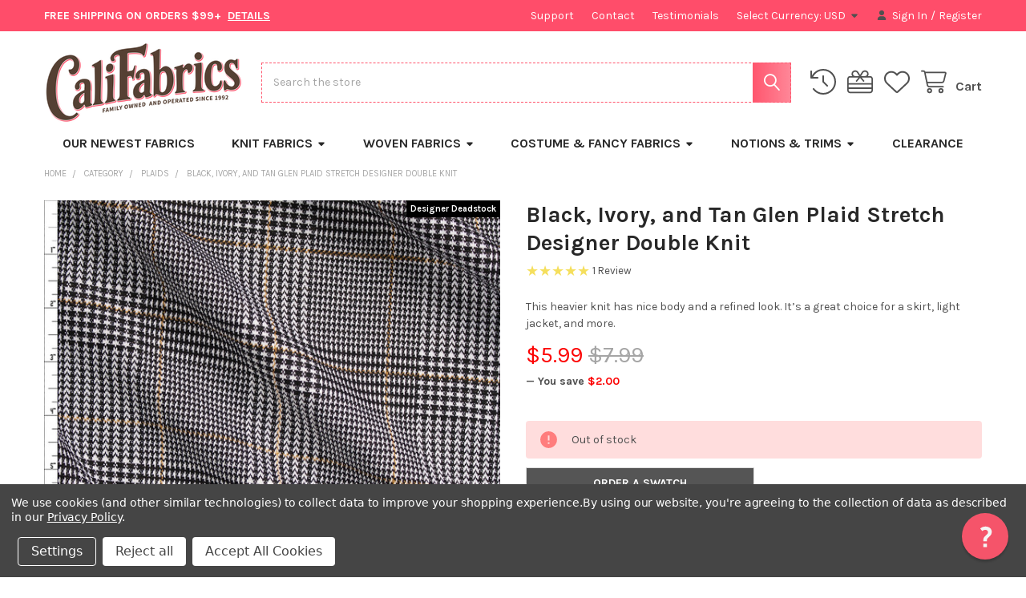

--- FILE ---
content_type: text/html; charset=UTF-8
request_url: https://califabrics.com/black-ivory-and-tan-glen-plaid-stretch-designer-double-knit/
body_size: 32317
content:

        <!DOCTYPE html>
<html class="no-js" lang="en">
        <head>
        <title>Cali Fabrics Black, Ivory, and Tan Glen Plaid Stretch Designer Double Knit Fabric by the Yard</title>
        <link rel="dns-prefetch preconnect" href="https://cdn11.bigcommerce.com/s-2e6e1" crossorigin><link rel="dns-prefetch preconnect" href="https://fonts.googleapis.com/" crossorigin><link rel="dns-prefetch preconnect" href="https://fonts.gstatic.com/" crossorigin>
        <meta property="product:price:amount" content="5.99" /><meta property="product:price:currency" content="USD" /><meta property="og:url" content="https://califabrics.com/black-ivory-and-tan-glen-plaid-stretch-designer-double-knit/" /><meta property="og:site_name" content="Cali Fabrics" /><meta name="keywords" content="Cali Fabrics,Black,,Ivory,,and,Tan,Glen,Plaid,Stretch,Designer,Double,Knit,Poly,Spandex,fabric, fabrics,fabric shop,fabric store,textiles,free shipping"><meta name="description" content="This heavier knit has nice body and a refined look.  It’s a great choice for a skirt, light jacket, and more. Shop Black, Ivory, and Tan Glen Plaid Stretch Designer Double Knit Fabric By The Yard from Cali Fabrics"><link rel='canonical' href='https://califabrics.com/black-ivory-and-tan-glen-plaid-stretch-designer-double-knit/' /><meta name='platform' content='bigcommerce.stencil' /><meta property="og:type" content="product" />
<meta property="og:title" content="Black, Ivory, and Tan Glen Plaid Stretch Designer Double Knit" />
<meta property="og:description" content="This heavier knit has nice body and a refined look.  It’s a great choice for a skirt, light jacket, and more. Shop Black, Ivory, and Tan Glen Plaid Stretch Designer Double Knit Fabric By The Yard from Cali Fabrics" />
<meta property="og:image" content="https://cdn11.bigcommerce.com/s-2e6e1/products/21357/images/38006/Fabric_24010__41441.1670534923.1000.1000.jpg?c=2" />
<meta property="fb:admins" content="129347200469225" />
<meta property="pinterest:richpins" content="enabled" />
        
         

        <link href="https://cdn11.bigcommerce.com/s-2e6e1/product_images/favicon.png?t=1766109105" rel="shortcut icon">
        <meta name="viewport" content="width=device-width, initial-scale=1">

        <script>
            document.documentElement.className = document.documentElement.className.replace('no-js', 'js');
        </script>

        <script>
    function browserSupportsAllFeatures() {
        return window.Promise
            && window.fetch
            && window.URL
            && window.URLSearchParams
            && window.WeakMap
            // object-fit support
            && ('objectFit' in document.documentElement.style);
    }

    function loadScript(src) {
        var js = document.createElement('script');
        js.src = src;
        js.onerror = function () {
            console.error('Failed to load polyfill script ' + src);
        };
        document.head.appendChild(js);
    }

    if (!browserSupportsAllFeatures()) {
        loadScript('https://cdn11.bigcommerce.com/s-2e6e1/stencil/871cd320-0cca-013d-1af4-7e1c0ed34cad/e/24c08e40-b855-013e-69ac-42fc6abcf8a8/dist/theme-bundle.polyfills.js');
    }
</script>
        <script>window.consentManagerTranslations = `{"locale":"en","locales":{"consent_manager.data_collection_warning":"en","consent_manager.accept_all_cookies":"en","consent_manager.gdpr_settings":"en","consent_manager.data_collection_preferences":"en","consent_manager.manage_data_collection_preferences":"en","consent_manager.use_data_by_cookies":"en","consent_manager.data_categories_table":"en","consent_manager.allow":"en","consent_manager.accept":"en","consent_manager.deny":"en","consent_manager.dismiss":"en","consent_manager.reject_all":"en","consent_manager.category":"en","consent_manager.purpose":"en","consent_manager.functional_category":"en","consent_manager.functional_purpose":"en","consent_manager.analytics_category":"en","consent_manager.analytics_purpose":"en","consent_manager.targeting_category":"en","consent_manager.advertising_category":"en","consent_manager.advertising_purpose":"en","consent_manager.essential_category":"en","consent_manager.esential_purpose":"en","consent_manager.yes":"en","consent_manager.no":"en","consent_manager.not_available":"en","consent_manager.cancel":"en","consent_manager.save":"en","consent_manager.back_to_preferences":"en","consent_manager.close_without_changes":"en","consent_manager.unsaved_changes":"en","consent_manager.by_using":"en","consent_manager.agree_on_data_collection":"en","consent_manager.change_preferences":"en","consent_manager.cancel_dialog_title":"en","consent_manager.privacy_policy":"en","consent_manager.allow_category_tracking":"en","consent_manager.disallow_category_tracking":"en"},"translations":{"consent_manager.data_collection_warning":"We use cookies (and other similar technologies) to collect data to improve your shopping experience.","consent_manager.accept_all_cookies":"Accept All Cookies","consent_manager.gdpr_settings":"Settings","consent_manager.data_collection_preferences":"Website Data Collection Preferences","consent_manager.manage_data_collection_preferences":"Manage Website Data Collection Preferences","consent_manager.use_data_by_cookies":" uses data collected by cookies and JavaScript libraries to improve your shopping experience.","consent_manager.data_categories_table":"The table below outlines how we use this data by category. To opt out of a category of data collection, select 'No' and save your preferences.","consent_manager.allow":"Allow","consent_manager.accept":"Accept","consent_manager.deny":"Deny","consent_manager.dismiss":"Dismiss","consent_manager.reject_all":"Reject all","consent_manager.category":"Category","consent_manager.purpose":"Purpose","consent_manager.functional_category":"Functional","consent_manager.functional_purpose":"Enables enhanced functionality, such as videos and live chat. If you do not allow these, then some or all of these functions may not work properly.","consent_manager.analytics_category":"Analytics","consent_manager.analytics_purpose":"Provide statistical information on site usage, e.g., web analytics so we can improve this website over time.","consent_manager.targeting_category":"Targeting","consent_manager.advertising_category":"Advertising","consent_manager.advertising_purpose":"Used to create profiles or personalize content to enhance your shopping experience.","consent_manager.essential_category":"Essential","consent_manager.esential_purpose":"Essential for the site and any requested services to work, but do not perform any additional or secondary function.","consent_manager.yes":"Yes","consent_manager.no":"No","consent_manager.not_available":"N/A","consent_manager.cancel":"Cancel","consent_manager.save":"Save","consent_manager.back_to_preferences":"Back to Preferences","consent_manager.close_without_changes":"You have unsaved changes to your data collection preferences. Are you sure you want to close without saving?","consent_manager.unsaved_changes":"You have unsaved changes","consent_manager.by_using":"By using our website, you're agreeing to our","consent_manager.agree_on_data_collection":"By using our website, you're agreeing to the collection of data as described in our ","consent_manager.change_preferences":"You can change your preferences at any time","consent_manager.cancel_dialog_title":"Are you sure you want to cancel?","consent_manager.privacy_policy":"Privacy Policy","consent_manager.allow_category_tracking":"Allow [CATEGORY_NAME] tracking","consent_manager.disallow_category_tracking":"Disallow [CATEGORY_NAME] tracking"}}`;</script>
        
        <script>
            window.lazySizesConfig = window.lazySizesConfig || {};
            window.lazySizesConfig.loadMode = 1;
        </script>
        <script async src="https://cdn11.bigcommerce.com/s-2e6e1/stencil/871cd320-0cca-013d-1af4-7e1c0ed34cad/e/24c08e40-b855-013e-69ac-42fc6abcf8a8/dist/theme-bundle.head_async.js"></script>

            <script>document.write('<link href="https://fonts.googleapis.com/css?family=Karla:700,400&display=swap" rel="stylesheet">'.replace('rel="stylesheet"', 'rel="preload" as="style" onload="this.onload=null;this.rel=\'stylesheet\'"'));</script>
            <noscript><link href="https://fonts.googleapis.com/css?family=Karla:700,400&display=swap" rel="stylesheet"></noscript>

            <link data-stencil-stylesheet href="https://cdn11.bigcommerce.com/s-2e6e1/stencil/871cd320-0cca-013d-1af4-7e1c0ed34cad/e/24c08e40-b855-013e-69ac-42fc6abcf8a8/css/theme-98bbe8a0-ce43-013e-c3c3-2258268df3cf.css" rel="stylesheet">

            <script>
                window.lazySizesConfig.loadHidden = false;
                window.lazySizesConfig.expand = 0;
            </script>
            <script>!function(n){"use strict";n.loadCSS||(n.loadCSS=function(){});var o=loadCSS.relpreload={};if(o.support=function(){var e;try{e=n.document.createElement("link").relList.supports("preload")}catch(t){e=!1}return function(){return e}}(),o.bindMediaToggle=function(t){var e=t.media||"all";function a(){t.addEventListener?t.removeEventListener("load",a):t.attachEvent&&t.detachEvent("onload",a),t.setAttribute("onload",null),t.media=e}t.addEventListener?t.addEventListener("load",a):t.attachEvent&&t.attachEvent("onload",a),setTimeout(function(){t.rel="stylesheet",t.media="only x"}),setTimeout(a,3e3)},o.poly=function(){if(!o.support())for(var t=n.document.getElementsByTagName("link"),e=0;e<t.length;e++){var a=t[e];"preload"!==a.rel||"style"!==a.getAttribute("as")||a.getAttribute("data-loadcss")||(a.setAttribute("data-loadcss",!0),o.bindMediaToggle(a))}},!o.support()){o.poly();var t=n.setInterval(o.poly,500);n.addEventListener?n.addEventListener("load",function(){o.poly(),n.clearInterval(t)}):n.attachEvent&&n.attachEvent("onload",function(){o.poly(),n.clearInterval(t)})}"undefined"!=typeof exports?exports.loadCSS=loadCSS:n.loadCSS=loadCSS}("undefined"!=typeof global?global:this);</script>            <!-- Start Tracking Code for analytics_facebook -->

<script data-bc-cookie-consent="4" type="text/plain">
!function(f,b,e,v,n,t,s){if(f.fbq)return;n=f.fbq=function(){n.callMethod?n.callMethod.apply(n,arguments):n.queue.push(arguments)};if(!f._fbq)f._fbq=n;n.push=n;n.loaded=!0;n.version='2.0';n.queue=[];t=b.createElement(e);t.async=!0;t.src=v;s=b.getElementsByTagName(e)[0];s.parentNode.insertBefore(t,s)}(window,document,'script','https://connect.facebook.net/en_US/fbevents.js');

fbq('set', 'autoConfig', 'false', '128876250851323');
fbq('dataProcessingOptions', []);
fbq('init', '128876250851323', {"external_id":"19809c21-cf50-4d36-a976-199b779b0558"});
fbq('set', 'agent', 'bigcommerce', '128876250851323');

function trackEvents() {
    var pathName = window.location.pathname;

    fbq('track', 'PageView', {}, "");

    // Search events start -- only fire if the shopper lands on the /search.php page
    if (pathName.indexOf('/search.php') === 0 && getUrlParameter('search_query')) {
        fbq('track', 'Search', {
            content_type: 'product_group',
            content_ids: [],
            search_string: getUrlParameter('search_query')
        });
    }
    // Search events end

    // Wishlist events start -- only fire if the shopper attempts to add an item to their wishlist
    if (pathName.indexOf('/wishlist.php') === 0 && getUrlParameter('added_product_id')) {
        fbq('track', 'AddToWishlist', {
            content_type: 'product_group',
            content_ids: []
        });
    }
    // Wishlist events end

    // Lead events start -- only fire if the shopper subscribes to newsletter
    if (pathName.indexOf('/subscribe.php') === 0 && getUrlParameter('result') === 'success') {
        fbq('track', 'Lead', {});
    }
    // Lead events end

    // Registration events start -- only fire if the shopper registers an account
    if (pathName.indexOf('/login.php') === 0 && getUrlParameter('action') === 'account_created') {
        fbq('track', 'CompleteRegistration', {}, "");
    }
    // Registration events end

    

    function getUrlParameter(name) {
        var cleanName = name.replace(/[\[]/, '\[').replace(/[\]]/, '\]');
        var regex = new RegExp('[\?&]' + cleanName + '=([^&#]*)');
        var results = regex.exec(window.location.search);
        return results === null ? '' : decodeURIComponent(results[1].replace(/\+/g, ' '));
    }
}

if (window.addEventListener) {
    window.addEventListener("load", trackEvents, false)
}
</script>
<noscript><img height="1" width="1" style="display:none" alt="null" src="https://www.facebook.com/tr?id=128876250851323&ev=PageView&noscript=1&a=plbigcommerce1.2&eid="/></noscript>

<!-- End Tracking Code for analytics_facebook -->

<!-- Start Tracking Code for analytics_siteverification -->

<meta name="google-site-verification" content="ealiikfNWccA2LkSSUQ9U25wV_OPs8ctROWlP4Ptb3M" />

<!-- End Tracking Code for analytics_siteverification -->


<script type="text/javascript" src="https://checkout-sdk.bigcommerce.com/v1/loader.js" defer ></script>
<script src="https://www.google.com/recaptcha/api.js" async defer></script>
<script>window.consentManagerStoreConfig = function () { return {"storeName":"Cali Fabrics","privacyPolicyUrl":"https:\/\/califabrics.com\/pages\/Privacy-Policy.html","writeKey":null,"improvedConsentManagerEnabled":true,"AlwaysIncludeScriptsWithConsentTag":true}; };</script>
<script type="text/javascript" src="https://cdn11.bigcommerce.com/shared/js/bodl-consent-32a446f5a681a22e8af09a4ab8f4e4b6deda6487.js" integrity="sha256-uitfaufFdsW9ELiQEkeOgsYedtr3BuhVvA4WaPhIZZY=" crossorigin="anonymous" defer></script>
<script type="text/javascript" src="https://cdn11.bigcommerce.com/shared/js/storefront/consent-manager-config-3013a89bb0485f417056882e3b5cf19e6588b7ba.js" defer></script>
<script type="text/javascript" src="https://cdn11.bigcommerce.com/shared/js/storefront/consent-manager-08633fe15aba542118c03f6d45457262fa9fac88.js" defer></script>
<script type="text/javascript">
var BCData = {"product_attributes":{"sku":"KNT-1-24010","upc":null,"mpn":null,"gtin":null,"weight":null,"base":true,"image":null,"price":{"without_tax":{"formatted":"$5.99","value":5.99,"currency":"USD"},"tax_label":"CA Sales Tax","rrp_without_tax":{"formatted":"$7.99","value":7.99,"currency":"USD"},"saved":{"formatted":"$2.00","value":2,"currency":"USD"}},"out_of_stock_behavior":"hide_option","out_of_stock_message":"Out of stock","available_modifier_values":[],"in_stock_attributes":[],"stock":0,"instock":false,"stock_message":"Out of stock","purchasable":true,"purchasing_message":"The selected product combination is currently unavailable.","call_for_price_message":null}};
</script>
<script type="text/javascript">
  if (!document.querySelector('script[src=\'https://cdn.reamaze.com/assets/reamaze.js\']')) {
    var rmzScript = document.createElement('script');
    rmzScript.async = true;
    rmzScript.setAttribute('src', 'https://cdn.reamaze.com/assets/reamaze.js');
    document.head.appendChild(rmzScript);
  }

  var _support = _support || { 'ui': {}, 'user': {} };
  _support['account'] = 'califabrics';
  _support['contact_custom_fields'] = {
    'rmz_form_id_3504': {
      'Reason for Returning': {
        pos: 1543259777382,
        type: 'dropdown',
        value: ['I changed my mind','It\'s not what I expected','I no longer need it','It arrived damaged/defective','I received the wrong item','Other'],
        required: true,
        placeholder: 'Reason for Returning'
      },
      'Item(s) You are Returning': {
        pos: 1543259882375,
        type: 'text',
        value: '',
        required: true,
        placeholder: ''
      },
      'Return': {
        pos: 1543259984990,
        type: 'hidden',
        value: 'Return'
      },
    }
  };
</script>

<!-- TikTok Pixel Code Start: Initialization Script & Page Event -->
<script>
!function (w, d, t) {
  w.TiktokAnalyticsObject=t;var ttq=w[t]=w[t]||[];ttq.methods=["page","track","identify","instances","debug","on","off","once","ready","alias","group","enableCookie","disableCookie"],ttq.setAndDefer=function(t,e){t[e]=function(){t.push([e].concat(Array.prototype.slice.call(arguments,0)))}};for(var i=0;i<ttq.methods.length;i++)ttq.setAndDefer(ttq,ttq.methods[i]);ttq.instance=function(t){for(var e=ttq._i[t]||[],n=0;n<ttq.methods.length;n++)ttq.setAndDefer(e,ttq.methods[n]);return e},ttq.load=function(e,n){var i="https://analytics.tiktok.com/i18n/pixel/events.js";ttq._i=ttq._i||{},ttq._i[e]=[],ttq._i[e]._u=i,ttq._t=ttq._t||{},ttq._t[e]=+new Date,ttq._o=ttq._o||{},ttq._o[e]=n||{},ttq._partner=ttq._partner||"BigCommerce";var o=document.createElement("script");o.type="text/javascript",o.async=!0,o.src=i+"?sdkid="+e+"&lib="+t;var a=document.getElementsByTagName("script")[0];a.parentNode.insertBefore(o,a)};

  ttq.load('CGSTQ8JC77U5JA8G8OM0');
  ttq.page();
}(window, document, 'ttq');

if (typeof BODL === 'undefined') {
  // https://developer.bigcommerce.com/theme-objects/breadcrumbs
  
  // https://developer.bigcommerce.com/theme-objects/brand
  
  // https://developer.bigcommerce.com/theme-objects/category
  
  
  // https://developer.bigcommerce.com/theme-objects/product
  
  
  
  
  
  
  
  // https://developer.bigcommerce.com/theme-objects/products
  
  // https://developer.bigcommerce.com/theme-objects/product_results
  
  // https://developer.bigcommerce.com/theme-objects/order
  
  // https://developer.bigcommerce.com/theme-objects/wishlist
  
  // https://developer.bigcommerce.com/theme-objects/wishlist
  
  // https://developer.bigcommerce.com/theme-objects/cart
  // (Fetching selective cart data to prevent additional payment button object html from causing JS parse error)
  
  
  // https://developer.bigcommerce.com/theme-objects/customer
  var BODL = JSON.parse("{\"breadcrumbs\":[{\"url\":\"https://califabrics.com/\",\"name\":\"Home\"},{\"url\":\"https://califabrics.com/fabric-outlet-sf/\",\"name\":\"Category\"},{\"url\":\"https://califabrics.com/plaids/\",\"name\":\"Plaids\"},{\"url\":\"https://califabrics.com/black-ivory-and-tan-glen-plaid-stretch-designer-double-knit/\",\"name\":\"Black, Ivory, and Tan Glen Plaid Stretch Designer Double Knit\"}],\"productId\":21357,\"skuId\":\"KNT-1-24010\",\"productTitle\":\"Black, Ivory, and Tan Glen Plaid Stretch Designer Double Knit\",\"productCurrencyWithoutTax\":\"USD\",\"productPriceWithoutTax\":5.99,\"products\":[],\"phone\":null,\"email\":null}");

  if (BODL.categoryName) {
    BODL.category = {
      name: BODL.categoryName,
      products: BODL.categoryProducts,
    }
  }

  if (BODL.productTitle) {
    BODL.product = {
      id: BODL.productId,
      title: BODL.productTitle,
      price: {
        without_tax: {
          currency: BODL.productCurrency,
          value: BODL.productPrice,
        },
      },
    }
  }
}

BODL.getCartItemContentId = (item) => {
  switch(item.type) {
    case 'GiftCertificate':
      return item.type;
      break;
    default:
      return item.product_id;
  }
}

BODL.getQueryParamValue = function (name) {
  var cleanName = name.replace(/[\[]/, '\[').replace(/[\]]/, '\]');
  var regex = new RegExp('[\?&]' + cleanName + '=([^&#]*)');
  var results = regex.exec(window.location.search);
  return results === null ? '' : decodeURIComponent(results[1].replace(/\+/g, ' '));
}

// Advanced Matching
  var phoneNumber = ''
  var email = ''
  if (BODL.phone) {
    var phoneNumber = BODL.phone;
    if (BODL.phone.indexOf('+') === -1) {
   // No country code, so default to US code
        phoneNumber = `+1${phoneNumber}`;  
    }
  }

  if (BODL.email) {
    var email = BODL.email
  }
  
  ttq.instance('CGSTQ8JC77U5JA8G8OM0').identify({
    email: email,
    phone_number: phoneNumber})
</script>
<!-- TikTok Pixel Code End: Initialization Script & Page Event -->

<!-- TikTok Pixel Code Start: View Product Content -->
<script>
if (BODL.product) {
  // Advanced Matching
  var phoneNumber = ''
  var email = ''
  if (BODL.phone) {
    var phoneNumber = BODL.phone;
    if (BODL.phone.indexOf('+') === -1) {
   // No country code, so default to US code
        phoneNumber = `+1${phoneNumber}`;  
    }
  }

  if (BODL.email) {
    var email = BODL.email
  }
  
  ttq.instance('CGSTQ8JC77U5JA8G8OM0').identify({
    email: email,
    phone_number: phoneNumber})
  var productPrice = 0
  var productCurrency = ""
  if (BODL.productCurrencyWithoutTax && BODL.productCurrencyWithoutTax !== "") {
    productPrice = BODL.productPriceWithoutTax
    productCurrency = BODL.productCurrencyWithoutTax
  }
  if (BODL.productCurrencyWithTax && BODL.productCurrencyWithTax !== "") {
    productPrice = BODL.productPriceWithTax
    productCurrency = BODL.productCurrencyWithTax
  }
  //default contentId to productId if sku_id is not found on product 
  var contentID = BODL.productId
  if (BODL.skuId && BODL.skuId !== "") {
    contentID = BODL.skuId
  }
  ttq.instance('CGSTQ8JC77U5JA8G8OM0').track('ViewContent', {
    content_id: contentID,
    content_category: BODL.breadcrumbs[1] ? BODL.breadcrumbs[1].name : '',
    content_name: BODL.product.title,
    content_type: "product_group",
    currency: productCurrency,
    price: productPrice,
    value: productPrice,
  });
}
</script>
<!-- TikTok Pixel Code End: View Product Content -->

<!-- TikTok Pixel Code Start: View Category Content -->
<script>
if (BODL.category) {
  // Advanced Matching
  var phoneNumber = ''
  var email = ''
  if (BODL.phone) {
    var phoneNumber = BODL.phone;
    if (BODL.phone.indexOf('+') === -1) {
    // No country code, so default to US code
        phoneNumber = `+1${phoneNumber}`;  
    }
  }
    
  if (BODL.email) {
    var email = BODL.email
  }
  
  ttq.instance('CGSTQ8JC77U5JA8G8OM0').identify({
    email: email,
    phone_number: phoneNumber})
  ttq.instance('CGSTQ8JC77U5JA8G8OM0').track('ViewContent', {
    contents: BODL.category.products.map((p) => ({
      content_id: p.id,
      content_category: BODL.category.name,
      content_name: p.name,
      content_type: "product_group"
    }))
  });
}
</script>
<!-- TikTok Pixel Code End: View Category Content -->

<!-- TikTok Pixel Code Start: Add to Wishlist -->
<script>
// This only sends one wishlist product: the one that was just added based on the 'added_product_id' param in the url
if (BODL.wishlist) {
  var productPrice = 0
  var productCurrency = ""
  if (BODL.productCurrencyWithoutTax && BODL.productCurrencyWithoutTax !== "") {
    productPrice = BODL.productPriceWithoutTax
    productCurrency = BODL.productCurrencyWithoutTax
  }
  if (BODL.productCurrencyWithTax && BODL.productCurrencyWithTax !== "") {
    productPrice = BODL.productPriceWithTax
    productCurrency = BODL.productCurrencyWithTax
  }

  var addedWishlistItem = BODL.wishlist.items.filter((i) => i.product_id === parseInt(BODL.getQueryParamValue('added_product_id'))).map((p) => ({
    var contentId = p.product_id
    if (p.sku && p.sku !== "") {
        contentId = p.sku
    }
    content_id: contentId,
    // Commenting out as category data doesn't exist on wishlist items
    // content_category: p.does_not_exist, 
    content_name: p.name,
    content_type: "product_group",
    currency: productCurrency,
    price: productPrice,
    value: productPrice,
  }));
  
  // Advanced Matching
  var phoneNumber = ''
  var email = ''
  if (BODL.phone) {
    var phoneNumber = BODL.phone;
    if (BODL.phone.indexOf('+') === -1) {
   // No country code, so default to US code
        phoneNumber = `+1${phoneNumber}`;  
    }
  }

  if (BODL.email) {
    var email = BODL.email
  }
  
  ttq.instance('CGSTQ8JC77U5JA8G8OM0').identify({
    email: email,
    phone_number: phoneNumber})
  
  ttq.instance('CGSTQ8JC77U5JA8G8OM0').track('AddToWishlist', addedWishlistItem[0]);
}
</script>
<!-- TikTok Pixel Code End: Add to Wishlist -->

<!-- TikTok Pixel Code Start: Subscribe to Newsletter -->
<script>
if (window.location.pathname.indexOf('/subscribe.php') === 0 && BODL.getQueryParamValue('result') === 'success') {
  // Advanced Matching
  var phoneNumber = ''
  var email = ''
  if (BODL.phone) {
    var phoneNumber = BODL.phone;
    if (BODL.phone.indexOf('+') === -1) {
   // No country code, so default to US code
        phoneNumber = `+1${phoneNumber}`;  
    }
  }

  if (BODL.email) {
    var email = BODL.email
  }
  
  ttq.instance('CGSTQ8JC77U5JA8G8OM0').identify({
    email: email,
    phone_number: phoneNumber})

  ttq.instance('CGSTQ8JC77U5JA8G8OM0').track('Subscribe');
}
</script>
<!-- TikTok Pixel Code End: Subscribe to Newsletter -->

<!-- TikTok Pixel Code Start: Search -->
<script>
if (BODL.search) {
  // Advanced Matching
  var phoneNumber = ''
  var email = ''
  if (BODL.phone) {
    var phoneNumber = BODL.phone;
    if (BODL.phone.indexOf('+') === -1) {
   // No country code, so default to US code
        phoneNumber = `+1${phoneNumber}`;  
    }
  }

  if (BODL.email) {
    var email = BODL.email
  }
  
  ttq.instance('CGSTQ8JC77U5JA8G8OM0').identify({
    email: email,
    phone_number: phoneNumber})
  var productPrice = 0
  var productCurrency = ""
  if (BODL.productCurrencyWithoutTax && BODL.productCurrencyWithoutTax !== "") {
    productPrice = BODL.productPriceWithoutTax
    productCurrency = BODL.productCurrencyWithoutTax
  }
  if (BODL.productCurrencyWithTax && BODL.productCurrencyWithTax !== "") {
    productPrice = BODL.productPriceWithTax
    productCurrency = BODL.productCurrencyWithTax
  }

  ttq.instance('CGSTQ8JC77U5JA8G8OM0').track('Search', {
    query: BODL.getQueryParamValue('search_query'),
    contents: BODL.search.products.map((p) => ({
      var contentId = p.id
      if (p.sku && p.sku !== "") {
        contentId = p.sku
      }
      content_id: contentId,
      // Products can be in multiple categories.
      // Commenting out as this might distort category reports if only the first one is used.
      // content_category: p.category[0], 
      content_name: p.name,
      content_type: "product_group",
      currency: productCurrency,
      price: productPrice,
      value: productPrice,
    }))
  });
}
</script>
<!-- TikTok Pixel Code End: Search -->

<!-- TikTok Pixel Code Start: Registration -->
<script>
if (window.location.pathname.indexOf('/login.php') === 0 && BODL.getQueryParamValue('action') === 'account_created') {
  // Advanced Matching
  var phoneNumber = ''
  var email = ''
  if (BODL.phone) {
    var phoneNumber = BODL.phone;
    if (BODL.phone.indexOf('+') === -1) {
   // No country code, so default to US code
        phoneNumber = `+1${phoneNumber}`;  
    }
  }

  if (BODL.email) {
    var email = BODL.email
  }
  
  ttq.instance('CGSTQ8JC77U5JA8G8OM0').identify({
    email: email,
    phone_number: phoneNumber})
  
  ttq.instance('CGSTQ8JC77U5JA8G8OM0').track('Registration');
}
</script>
<!-- TikTok Pixel Code End: Registration -->

<script nonce="">
(function () {
    var xmlHttp = new XMLHttpRequest();

    xmlHttp.open('POST', 'https://bes.gcp.data.bigcommerce.com/nobot');
    xmlHttp.setRequestHeader('Content-Type', 'application/json');
    xmlHttp.send('{"store_id":"75225","timezone_offset":"-8.0","timestamp":"2026-01-20T10:35:55.96472400Z","visit_id":"13dd4f97-17d9-43cc-ae57-336b85b3cfad","channel_id":1}');
})();
</script>



        <!-- snippet location htmlhead -->

                    <link href="https://cdn11.bigcommerce.com/s-2e6e1/images/stencil/608x608/products/21357/38006/Fabric_24010__41441.1670534923.jpg?c=2" rel="preload" as="image">

    </head>
    <body class="csscolumns papaSupermarket-layout--default 
        papaSupermarket-style--
        papaSupermarket-pageType--product 
        papaSupermarket-page--pages-product 
        emthemesModez-productUniform
        papaSupermarket--hideContentNav
        
        papaSupermarket--showSubcategoriesMenu
        
        
        
        
        
        " id="topOfPage">


        <!-- snippet location header -->
        <svg data-src="https://cdn11.bigcommerce.com/s-2e6e1/stencil/871cd320-0cca-013d-1af4-7e1c0ed34cad/e/24c08e40-b855-013e-69ac-42fc6abcf8a8/img/icon-sprite.svg" class="icons-svg-sprite"></svg>

        <div class="banners" data-banner-location="top">
</div>
    <div data-emthemesmodez-remote-banner="emthemesModezBannersBlockAdvTopHeader"></div>
<header class="header" role="banner" >
    <a href="#" class="mobileMenu-toggle" data-mobile-menu-toggle="menu">
        <span class="mobileMenu-toggleIcon">Toggle menu</span>
    </a>

        <div class="emthemesModez-header-topSection">
            <div class="container">
                <nav class="navUser navUser--storeInfo">
    <ul class="navUser-section">
        <li class="navUser-item">
            <div data-emthemesmodez-remote-banner="emthemesModezBannersBlockTopHeaderBanner01"></div>
        </li>
    </ul>
</nav>

<nav class="navUser">

        <div data-emthemesmodez-remote-banner="emthemesModezBannersBlockTopHeaderBanner02"></div>

        <ul class="navUser-section">
    <li class="navUser-item">
        <a class="navUser-action navUser-action--currencySelector has-dropdown" href="#" data-dropdown="currencySelection" aria-controls="currencySelection" aria-expanded="false"><span class='emthemesModez-currency-label'>Select Currency:&nbsp;</span><span class='emthemesModez-currency-value'>USD</span> <i class="icon" aria-hidden="true"><svg><use href="#icon-caret-down" /></svg></i></a>
        <ul class="dropdown-menu" id="currencySelection" data-dropdown-content aria-hidden="true" tabindex="-1">
            <li class="dropdown-menu-item">
                <a href="https://califabrics.com/black-ivory-and-tan-glen-plaid-stretch-designer-double-knit/?setCurrencyId=1"
                   data-currency-code="USD"
                   data-cart-currency-switch-url="https://califabrics.com/cart/change-currency"
                   data-warning="Promotions and gift certificates that don&#x27;t apply to the new currency will be removed from your cart. Are you sure you want to continue?"
                >
                <strong>US Dollar</strong>
                </a>
            </li>
            <li class="dropdown-menu-item">
                <a href="https://califabrics.com/black-ivory-and-tan-glen-plaid-stretch-designer-double-knit/?setCurrencyId=2"
                   data-currency-code="CAD"
                   data-cart-currency-switch-url="https://califabrics.com/cart/change-currency"
                   data-warning="Promotions and gift certificates that don&#x27;t apply to the new currency will be removed from your cart. Are you sure you want to continue?"
                >
                Canadian Dollar
                </a>
            </li>
            <li class="dropdown-menu-item">
                <a href="https://califabrics.com/black-ivory-and-tan-glen-plaid-stretch-designer-double-knit/?setCurrencyId=3"
                   data-currency-code="GBP"
                   data-cart-currency-switch-url="https://califabrics.com/cart/change-currency"
                   data-warning="Promotions and gift certificates that don&#x27;t apply to the new currency will be removed from your cart. Are you sure you want to continue?"
                >
                British Pound
                </a>
            </li>
            <li class="dropdown-menu-item">
                <a href="https://califabrics.com/black-ivory-and-tan-glen-plaid-stretch-designer-double-knit/?setCurrencyId=4"
                   data-currency-code="EUR"
                   data-cart-currency-switch-url="https://califabrics.com/cart/change-currency"
                   data-warning="Promotions and gift certificates that don&#x27;t apply to the new currency will be removed from your cart. Are you sure you want to continue?"
                >
                Euro
                </a>
            </li>
            <li class="dropdown-menu-item">
                <a href="https://califabrics.com/black-ivory-and-tan-glen-plaid-stretch-designer-double-knit/?setCurrencyId=5"
                   data-currency-code="AUD"
                   data-cart-currency-switch-url="https://califabrics.com/cart/change-currency"
                   data-warning="Promotions and gift certificates that don&#x27;t apply to the new currency will be removed from your cart. Are you sure you want to continue?"
                >
                Australian Dollar
                </a>
            </li>
        </ul>
    </li>
</ul>

    <ul class="navUser-section">
        


        <li class="navUser-item navUser-item--account">
                <a class="navUser-action" href="/login.php">
                    <i class="icon"><svg><use href="#icon-user-solid" /></svg></i>
                    <span class="navUser-item-loginLabel">Sign In</span>
                </a>
                    <span class="navUser-or">/</span> <a class="navUser-action" href="/login.php?action=create_account">Register</a>
        </li>
    </ul>
</nav>            </div>
        </div>

    <div class="emthemesModez-header-userSection emthemesModez-header-userSection--logo-left" data-stickymenu>
        <div class="container">
                <div class="header-logo header-logo--left">
                    <a href="https://califabrics.com/" data-instantload='{"page":"home"}'>
            <div class="header-logo-image-container">
                <img class="header-logo-image" src="https://cdn11.bigcommerce.com/s-2e6e1/images/stencil/250x100/cali-fabrics-logo_1759263128__96543.original.png" srcset="https://cdn11.bigcommerce.com/s-2e6e1/images/stencil/250x100/cali-fabrics-logo_1759263128__96543.original.png 1x, https://cdn11.bigcommerce.com/s-2e6e1/images/stencil/500w/cali-fabrics-logo_1759263128__96543.original.png 2x" alt="Cali Fabrics" title="Cali Fabrics">
            </div>
</a>
                </div>

            <nav class="navUser">
    
    <ul class="navUser-section navUser-section--alt">
        <li class="navUser-item navUser-item--recentlyViewed">
            <a class="navUser-action navUser-action--recentlyViewed" href="#recently-viewed" data-dropdown="recently-viewed-dropdown" data-options="align:right" title="Recently Viewed" style="display:none">
                <i class="icon"><svg><use href="#icon-recent-list" /></svg></i>
                <span class="navUser-item-recentlyViewedLabel"><span class='firstword'>Recently </span>Viewed</span>
            </a>
            <div class="dropdown-menu" id="recently-viewed-dropdown" data-dropdown-content aria-hidden="true"></div>
        </li>

            <li class="navUser-item">
                <a class="navUser-action navUser-action--giftCert" href="/giftcertificates.php" title="Gift Certificates">
                    <i class="icon"><svg><use href="#icon-gift" /></svg></i>
                    <span class="navUser-item-giftCertLabel"><span class='firstword'>Gift </span>Certificates</span>
                </a>
            </li>

            <li class="navUser-item">
                <a class="navUser-action navUser-action--wishlist" href="/wishlist.php" title="Wish Lists">
                    <i class="icon"><svg><use href="#icon-heart" /></svg></i>
                    <span class="navUser-item-wishlistLabel"><span class='firstword'>Wish </span>Lists</span>
                </a>
            </li>
        


        <li class="navUser-item navUser-item--cart">
            <a
                class="navUser-action navUser-action--cart"
                data-cart-preview
                data-dropdown="cart-preview-dropdown"
                data-options="align:right"
                href="/cart.php"
                title="Cart">
                <i class="icon"><svg><use href="#icon-cart" /></svg></i>
                <span class="_rows">
                    <span class="countPill cart-quantity"></span>
                    <span class="navUser-item-cartLabel">Cart</span>
                </span>
            </a>

            <div class="dropdown-menu" id="cart-preview-dropdown" data-dropdown-content aria-hidden="true"></div>
        </li>
    </ul>
</nav>

            <div class="emthemesModez-quickSearch" data-prevent-quick-search-close>
    <!-- snippet location forms_search -->
    <form class="form" action="/search.php">
        <fieldset class="form-fieldset">
            <div class="form-field">
                <label class="is-srOnly" for="search_query">Search</label>
                <div class="form-prefixPostfix wrap">
                    <input class="form-input" data-search-quick name="search_query" id="search_query" data-error-message="Search field cannot be empty." placeholder="Search the store" autocomplete="off">
                    <input type="submit" class="button button--primary form-prefixPostfix-button--postfix" value="Search" />
                </div>
            </div>
        </fieldset>
    </form>
</div>        </div>
    </div>

    <div class="navPages-container" id="menu" data-menu>
        <div class="container">
            <nav class="navPages">

        <ul class="navPages-list navPages-list--categories">
                    <li class="navPages-item">
                        <a class="navPages-action" href="https://califabrics.com/our-newest-fabrics/" data-instantload >Our Newest Fabrics</a>
                    </li>
                    <li class="navPages-item">
                        <a class="navPages-action has-subMenu " href="https://califabrics.com/knits/"
    data-instantload
    
    data-collapsible="navPages-86"
    data-collapsible-disabled-breakpoint="medium"
    data-collapsible-disabled-state="open"
    data-collapsible-enabled-state="closed">
    Knit Fabrics <i class="icon navPages-action-moreIcon" aria-hidden="true"><svg><use href="#icon-caret-down" /></svg></i>
</a>
<div class="navPage-subMenu
    " id="navPages-86" aria-hidden="true" tabindex="-1">
            <div class="navPage-subMenu-rightBanners" data-emthemesmodez-remote-banner="emthemesModezBannersBlockMegaMenuRight1"></div>
    <ul class="navPage-subMenu-list">
        <li class="navPage-subMenu-item">
            <a class="navPage-subMenu-action navPages-action" href="https://califabrics.com/knits/" data-instantload>All Knit Fabrics</a>
        </li>
            <li class="navPage-subMenu-item">
                    <a
                        class="navPage-subMenu-action navPages-action has-subMenu"
                        href="https://califabrics.com/jersey-knits/"
                        data-instantload
                        
                        data-collapsible="navPages-99"
                        data-collapsible-disabled-breakpoint="medium"
                        data-collapsible-disabled-state="open"
                        data-collapsible-enabled-state="closed">
                        Jersey Knits <i class="icon navPages-action-moreIcon" aria-hidden="true"><svg><use href="#icon-caret-down" /></svg></i>
                    </a>
                    <ul class="navPage-childList" id="navPages-99">
                        <li class="navPage-childList-item">
                            <a class="navPage-childList-action navPages-action" href="https://califabrics.com/jersey-knits/" data-instantload>All Jersey Knits</a>
                        </li>
                        <li class="navPage-childList-item">
                                <a class="navPage-childList-action navPages-action" data-instantload href="https://califabrics.com/double-brushed-poly-spandex/" >Double Brushed Poly Spandex</a>
                        </li>
                        <li class="navPage-childList-item">
                                <a class="navPage-childList-action navPages-action" data-instantload href="https://califabrics.com/jersey-knit-prints-solids/" >Jersey Knit Prints &amp; Solids</a>
                        </li>
                        <li class="navPage-childList-item">
                                <a class="navPage-childList-action navPages-action" data-instantload href="https://califabrics.com/bargain-interlock-solids/" >Bargain Interlock Solids</a>
                        </li>
                    </ul>
            </li>
            <li class="navPage-subMenu-item">
                    <a
                        class="navPage-subMenu-action navPages-action has-subMenu"
                        href="https://califabrics.com/swim-athletic/"
                        data-instantload
                        
                        data-collapsible="navPages-260"
                        data-collapsible-disabled-breakpoint="medium"
                        data-collapsible-disabled-state="open"
                        data-collapsible-enabled-state="closed">
                        Swim &amp; Athletic <i class="icon navPages-action-moreIcon" aria-hidden="true"><svg><use href="#icon-caret-down" /></svg></i>
                    </a>
                    <ul class="navPage-childList" id="navPages-260">
                        <li class="navPage-childList-item">
                            <a class="navPage-childList-action navPages-action" href="https://califabrics.com/swim-athletic/" data-instantload>All Swim &amp; Athletic</a>
                        </li>
                        <li class="navPage-childList-item">
                                <a class="navPage-childList-action navPages-action" data-instantload href="https://califabrics.com/spandex-fabrics-1/" >Spandex Fabrics</a>
                        </li>
                        <li class="navPage-childList-item">
                                <a class="navPage-childList-action navPages-action" data-instantload href="https://califabrics.com/moisture-wicking/" >Moisture Wicking</a>
                        </li>
                        <li class="navPage-childList-item">
                                <a class="navPage-childList-action navPages-action" data-instantload href="https://califabrics.com/stretch-mesh-1/" >Stretch Mesh</a>
                        </li>
                    </ul>
            </li>
            <li class="navPage-subMenu-item">
                    <a
                        class="navPage-subMenu-action navPages-action has-subMenu"
                        href="https://califabrics.com/fleece-terry/"
                        data-instantload
                        
                        data-collapsible="navPages-261"
                        data-collapsible-disabled-breakpoint="medium"
                        data-collapsible-disabled-state="open"
                        data-collapsible-enabled-state="closed">
                        Fleece &amp; Terry <i class="icon navPages-action-moreIcon" aria-hidden="true"><svg><use href="#icon-caret-down" /></svg></i>
                    </a>
                    <ul class="navPage-childList" id="navPages-261">
                        <li class="navPage-childList-item">
                            <a class="navPage-childList-action navPages-action" href="https://califabrics.com/fleece-terry/" data-instantload>All Fleece &amp; Terry</a>
                        </li>
                        <li class="navPage-childList-item">
                                <a class="navPage-childList-action navPages-action" data-instantload href="https://califabrics.com/french-terry/" >French Terry</a>
                        </li>
                        <li class="navPage-childList-item">
                                <a class="navPage-childList-action navPages-action" data-instantload href="https://califabrics.com/sweatshirt-fleece/" >Sweatshirt Fleece</a>
                        </li>
                        <li class="navPage-childList-item">
                                <a class="navPage-childList-action navPages-action" data-instantload href="https://califabrics.com/polar-fleece/" >Polar Fleece</a>
                        </li>
                    </ul>
            </li>
            <li class="navPage-subMenu-item">
                    <a
                        class="navPage-subMenu-action navPages-action has-subMenu"
                        href="https://califabrics.com/double-knits/"
                        data-instantload
                        
                        data-collapsible="navPages-187"
                        data-collapsible-disabled-breakpoint="medium"
                        data-collapsible-disabled-state="open"
                        data-collapsible-enabled-state="closed">
                        Double Knits <i class="icon navPages-action-moreIcon" aria-hidden="true"><svg><use href="#icon-caret-down" /></svg></i>
                    </a>
                    <ul class="navPage-childList" id="navPages-187">
                        <li class="navPage-childList-item">
                            <a class="navPage-childList-action navPages-action" href="https://califabrics.com/double-knits/" data-instantload>All Double Knits</a>
                        </li>
                        <li class="navPage-childList-item">
                                <a class="navPage-childList-action navPages-action" data-instantload href="https://califabrics.com/ponte-de-roma-2/" >Ponte De Roma</a>
                        </li>
                        <li class="navPage-childList-item">
                                <a class="navPage-childList-action navPages-action" data-instantload href="https://califabrics.com/scuba-knit/" >Scuba Knit</a>
                        </li>
                        <li class="navPage-childList-item">
                                <a class="navPage-childList-action navPages-action" data-instantload href="https://califabrics.com/crepe-knit/" >Crepe Knit</a>
                        </li>
                    </ul>
            </li>
            <li class="navPage-subMenu-item">
                    <a
                        class="navPage-subMenu-action navPages-action has-subMenu"
                        href="https://califabrics.com/sweater-knits/"
                        data-instantload
                        
                        data-collapsible="navPages-121"
                        data-collapsible-disabled-breakpoint="medium"
                        data-collapsible-disabled-state="open"
                        data-collapsible-enabled-state="closed">
                        Sweater Knits <i class="icon navPages-action-moreIcon" aria-hidden="true"><svg><use href="#icon-caret-down" /></svg></i>
                    </a>
                    <ul class="navPage-childList" id="navPages-121">
                        <li class="navPage-childList-item">
                            <a class="navPage-childList-action navPages-action" href="https://califabrics.com/sweater-knits/" data-instantload>All Sweater Knits</a>
                        </li>
                        <li class="navPage-childList-item">
                                <a class="navPage-childList-action navPages-action" data-instantload href="https://califabrics.com/rib-knits/" >Rib Knits</a>
                        </li>
                        <li class="navPage-childList-item">
                                <a class="navPage-childList-action navPages-action" data-instantload href="https://califabrics.com/waffle-knits/" >Waffle Knits</a>
                        </li>
                    </ul>
            </li>
    </ul>
            <div class="navPage-subMenu-bottomBanners" data-emthemesmodez-remote-banner="emthemesModezBannersBlockMegaMenuBottom1"></div>
</div>
                    </li>
                    <li class="navPages-item">
                        <a class="navPages-action has-subMenu " href="https://califabrics.com/woven-fabrics/"
    data-instantload
    
    data-collapsible="navPages-204"
    data-collapsible-disabled-breakpoint="medium"
    data-collapsible-disabled-state="open"
    data-collapsible-enabled-state="closed">
    Woven Fabrics <i class="icon navPages-action-moreIcon" aria-hidden="true"><svg><use href="#icon-caret-down" /></svg></i>
</a>
<div class="navPage-subMenu
    " id="navPages-204" aria-hidden="true" tabindex="-1">
            <div class="navPage-subMenu-rightBanners" data-emthemesmodez-remote-banner="emthemesModezBannersBlockMegaMenuRight2"></div>
    <ul class="navPage-subMenu-list">
        <li class="navPage-subMenu-item">
            <a class="navPage-subMenu-action navPages-action" href="https://califabrics.com/woven-fabrics/" data-instantload>All Woven Fabrics</a>
        </li>
            <li class="navPage-subMenu-item">
                    <a
                        class="navPage-subMenu-action navPages-action has-subMenu"
                        href="https://califabrics.com/natural-classics/"
                        data-instantload
                        
                        data-collapsible="navPages-120"
                        data-collapsible-disabled-breakpoint="medium"
                        data-collapsible-disabled-state="open"
                        data-collapsible-enabled-state="closed">
                        Natural Classics <i class="icon navPages-action-moreIcon" aria-hidden="true"><svg><use href="#icon-caret-down" /></svg></i>
                    </a>
                    <ul class="navPage-childList" id="navPages-120">
                        <li class="navPage-childList-item">
                            <a class="navPage-childList-action navPages-action" href="https://califabrics.com/natural-classics/" data-instantload>All Natural Classics</a>
                        </li>
                        <li class="navPage-childList-item">
                                <a class="navPage-childList-action navPages-action" data-instantload href="https://califabrics.com/linen/" >Linen</a>
                        </li>
                        <li class="navPage-childList-item">
                                <a class="navPage-childList-action navPages-action" data-instantload href="https://califabrics.com/lawn-shirting-and-chambray/" >Lawn, Shirting, and Chambray</a>
                        </li>
                        <li class="navPage-childList-item">
                                <a class="navPage-childList-action navPages-action" data-instantload href="https://califabrics.com/cotton-sateen/" >Cotton Sateen</a>
                        </li>
                        <li class="navPage-childList-item">
                                <a class="navPage-childList-action navPages-action" data-instantload href="https://califabrics.com/cotton-eyelet/" >Cotton Eyelet</a>
                        </li>
                        <li class="navPage-childList-item">
                                <a class="navPage-childList-action navPages-action" data-instantload href="https://califabrics.com/seersucker-plisse/" >Seersucker &amp; Plissé</a>
                        </li>
                        <li class="navPage-childList-item">
                                <a class="navPage-childList-action navPages-action" data-instantload href="https://califabrics.com/cotton-gauze/" >Cotton Gauze</a>
                        </li>
                        <li class="navPage-childList-item">
                                <a class="navPage-childList-action navPages-action" data-instantload href="https://califabrics.com/flannel-fabric/" >Cotton Flannel</a>
                        </li>
                        <li class="navPage-childList-item">
                                <a class="navPage-childList-action navPages-action" data-instantload href="https://califabrics.com/quilters-cottons/" >Quilter&#x27;s Cottons</a>
                        </li>
                    </ul>
            </li>
            <li class="navPage-subMenu-item">
                    <a
                        class="navPage-subMenu-action navPages-action has-subMenu"
                        href="https://califabrics.com/cotton-bottomweights/"
                        data-instantload
                        
                        data-collapsible="navPages-126"
                        data-collapsible-disabled-breakpoint="medium"
                        data-collapsible-disabled-state="open"
                        data-collapsible-enabled-state="closed">
                        Cotton Bottomweights <i class="icon navPages-action-moreIcon" aria-hidden="true"><svg><use href="#icon-caret-down" /></svg></i>
                    </a>
                    <ul class="navPage-childList" id="navPages-126">
                        <li class="navPage-childList-item">
                            <a class="navPage-childList-action navPages-action" href="https://califabrics.com/cotton-bottomweights/" data-instantload>All Cotton Bottomweights</a>
                        </li>
                        <li class="navPage-childList-item">
                                <a class="navPage-childList-action navPages-action" data-instantload href="https://califabrics.com/cotton-canvas/" >Cotton Canvas</a>
                        </li>
                        <li class="navPage-childList-item">
                                <a class="navPage-childList-action navPages-action" data-instantload href="https://califabrics.com/denim-and-twill/" >Denim and Twill</a>
                        </li>
                        <li class="navPage-childList-item">
                                <a class="navPage-childList-action navPages-action" data-instantload href="https://califabrics.com/corduroy/" >Corduroy</a>
                        </li>
                    </ul>
            </li>
            <li class="navPage-subMenu-item">
                    <a
                        class="navPage-subMenu-action navPages-action has-subMenu"
                        href="https://califabrics.com/dressmaking-fabrics/"
                        data-instantload
                        
                        data-collapsible="navPages-264"
                        data-collapsible-disabled-breakpoint="medium"
                        data-collapsible-disabled-state="open"
                        data-collapsible-enabled-state="closed">
                        Dressmaking Fabrics <i class="icon navPages-action-moreIcon" aria-hidden="true"><svg><use href="#icon-caret-down" /></svg></i>
                    </a>
                    <ul class="navPage-childList" id="navPages-264">
                        <li class="navPage-childList-item">
                            <a class="navPage-childList-action navPages-action" href="https://califabrics.com/dressmaking-fabrics/" data-instantload>All Dressmaking Fabrics</a>
                        </li>
                        <li class="navPage-childList-item">
                                <a class="navPage-childList-action navPages-action" data-instantload href="https://califabrics.com/lining-fabrics/" >Lining Fabrics</a>
                        </li>
                        <li class="navPage-childList-item">
                                <a class="navPage-childList-action navPages-action" data-instantload href="https://califabrics.com/poly-poplin/" >Poly Wovens</a>
                        </li>
                        <li class="navPage-childList-item">
                                <a class="navPage-childList-action navPages-action" data-instantload href="https://califabrics.com/rayon-wovens/" >Rayon Wovens</a>
                        </li>
                        <li class="navPage-childList-item">
                                <a class="navPage-childList-action navPages-action" data-instantload href="https://califabrics.com/silk-wo/" >Silk</a>
                        </li>
                    </ul>
            </li>
            <li class="navPage-subMenu-item">
                    <a
                        class="navPage-subMenu-action navPages-action has-subMenu"
                        href="https://califabrics.com/suitings-coatings/"
                        data-instantload
                        
                        data-collapsible="navPages-265"
                        data-collapsible-disabled-breakpoint="medium"
                        data-collapsible-disabled-state="open"
                        data-collapsible-enabled-state="closed">
                        Suitings &amp; Coatings <i class="icon navPages-action-moreIcon" aria-hidden="true"><svg><use href="#icon-caret-down" /></svg></i>
                    </a>
                    <ul class="navPage-childList" id="navPages-265">
                        <li class="navPage-childList-item">
                            <a class="navPage-childList-action navPages-action" href="https://califabrics.com/suitings-coatings/" data-instantload>All Suitings &amp; Coatings</a>
                        </li>
                        <li class="navPage-childList-item">
                                <a class="navPage-childList-action navPages-action" data-instantload href="https://califabrics.com/non-wool-suitings-coatings/" >Non-Wool Suitings &amp; Coatings</a>
                        </li>
                        <li class="navPage-childList-item">
                                <a class="navPage-childList-action navPages-action" data-instantload href="https://califabrics.com/wool-suitings-coatings/" >Wool Suitings &amp; Coatings</a>
                        </li>
                    </ul>
            </li>
            <li class="navPage-subMenu-item">
                    <a
                        class="navPage-subMenu-action navPages-action has-subMenu"
                        href="https://califabrics.com/outdoor-utility/"
                        data-instantload
                        
                        data-collapsible="navPages-266"
                        data-collapsible-disabled-breakpoint="medium"
                        data-collapsible-disabled-state="open"
                        data-collapsible-enabled-state="closed">
                        Outdoor &amp; Utility <i class="icon navPages-action-moreIcon" aria-hidden="true"><svg><use href="#icon-caret-down" /></svg></i>
                    </a>
                    <ul class="navPage-childList" id="navPages-266">
                        <li class="navPage-childList-item">
                            <a class="navPage-childList-action navPages-action" href="https://califabrics.com/outdoor-utility/" data-instantload>All Outdoor &amp; Utility</a>
                        </li>
                        <li class="navPage-childList-item">
                                <a class="navPage-childList-action navPages-action" data-instantload href="https://califabrics.com/burlap/" >Burlap</a>
                        </li>
                        <li class="navPage-childList-item">
                                <a class="navPage-childList-action navPages-action" data-instantload href="https://califabrics.com/waterproof-canvas/" >Waterproof Canvas</a>
                        </li>
                    </ul>
            </li>
    </ul>
            <div class="navPage-subMenu-bottomBanners" data-emthemesmodez-remote-banner="emthemesModezBannersBlockMegaMenuBottom2"></div>
</div>
                    </li>
                    <li class="navPages-item">
                        <a class="navPages-action has-subMenu " href="https://califabrics.com/fancy-fabrics/"
    data-instantload
    
    data-collapsible="navPages-205"
    data-collapsible-disabled-breakpoint="medium"
    data-collapsible-disabled-state="open"
    data-collapsible-enabled-state="closed">
    Costume &amp; Fancy Fabrics <i class="icon navPages-action-moreIcon" aria-hidden="true"><svg><use href="#icon-caret-down" /></svg></i>
</a>
<div class="navPage-subMenu
    " id="navPages-205" aria-hidden="true" tabindex="-1">
            <div class="navPage-subMenu-rightBanners" data-emthemesmodez-remote-banner="emthemesModezBannersBlockMegaMenuRight3"></div>
    <ul class="navPage-subMenu-list">
        <li class="navPage-subMenu-item">
            <a class="navPage-subMenu-action navPages-action" href="https://califabrics.com/fancy-fabrics/" data-instantload>All Costume &amp; Fancy Fabrics</a>
        </li>
            <li class="navPage-subMenu-item">
                    <a class="navPage-subMenu-action navPages-action" href="https://califabrics.com/brocades/" data-instantload >Brocades</a>
            </li>
            <li class="navPage-subMenu-item">
                    <a class="navPage-subMenu-action navPages-action" href="https://califabrics.com/categories/Faux-Fur/" data-instantload >Faux Fur</a>
            </li>
            <li class="navPage-subMenu-item">
                    <a class="navPage-subMenu-action navPages-action" href="https://califabrics.com/lace/" data-instantload >Lace</a>
            </li>
            <li class="navPage-subMenu-item">
                    <a class="navPage-subMenu-action navPages-action" href="https://califabrics.com/tulle/" data-instantload >Tulle &amp; Netting</a>
            </li>
            <li class="navPage-subMenu-item">
                    <a class="navPage-subMenu-action navPages-action" href="https://califabrics.com/pleather/" data-instantload >Pleather</a>
            </li>
            <li class="navPage-subMenu-item">
                    <a class="navPage-subMenu-action navPages-action" href="https://califabrics.com/categories/Ruffle-Fabrics/" data-instantload >Ruffles &amp; Rosettes</a>
            </li>
            <li class="navPage-subMenu-item">
                    <a class="navPage-subMenu-action navPages-action" href="https://califabrics.com/suede/" data-instantload >Suede</a>
            </li>
            <li class="navPage-subMenu-item">
                    <a
                        class="navPage-subMenu-action navPages-action has-subMenu"
                        href="https://califabrics.com/shiny-metallic-fabrics/"
                        data-instantload
                        
                        data-collapsible="navPages-73"
                        data-collapsible-disabled-breakpoint="medium"
                        data-collapsible-disabled-state="open"
                        data-collapsible-enabled-state="closed">
                        Sequin &amp; Metallic Fabrics <i class="icon navPages-action-moreIcon" aria-hidden="true"><svg><use href="#icon-caret-down" /></svg></i>
                    </a>
                    <ul class="navPage-childList" id="navPages-73">
                        <li class="navPage-childList-item">
                            <a class="navPage-childList-action navPages-action" href="https://califabrics.com/shiny-metallic-fabrics/" data-instantload>All Sequin &amp; Metallic Fabrics</a>
                        </li>
                        <li class="navPage-childList-item">
                                <a class="navPage-childList-action navPages-action" data-instantload href="https://califabrics.com/glued-on-sequin-fabrics/" >Glued-on Sequin Fabrics</a>
                        </li>
                        <li class="navPage-childList-item">
                                <a class="navPage-childList-action navPages-action" data-instantload href="https://califabrics.com/stretch-metallic-fabrics-1/" >Stretch Metallic Fabrics</a>
                        </li>
                        <li class="navPage-childList-item">
                                <a class="navPage-childList-action navPages-action" data-instantload href="https://califabrics.com/sewn-on-sequin-fabrics/" >Sewn-on Sequin Fabrics</a>
                        </li>
                    </ul>
            </li>
            <li class="navPage-subMenu-item">
                    <a
                        class="navPage-subMenu-action navPages-action has-subMenu"
                        href="https://califabrics.com/velvet-and-velour/"
                        data-instantload
                        
                        data-collapsible="navPages-101"
                        data-collapsible-disabled-breakpoint="medium"
                        data-collapsible-disabled-state="open"
                        data-collapsible-enabled-state="closed">
                        Velvet and Velour Fabrics <i class="icon navPages-action-moreIcon" aria-hidden="true"><svg><use href="#icon-caret-down" /></svg></i>
                    </a>
                    <ul class="navPage-childList" id="navPages-101">
                        <li class="navPage-childList-item">
                            <a class="navPage-childList-action navPages-action" href="https://califabrics.com/velvet-and-velour/" data-instantload>All Velvet and Velour Fabrics</a>
                        </li>
                        <li class="navPage-childList-item">
                                <a class="navPage-childList-action navPages-action" data-instantload href="https://califabrics.com/velvet/" >Velvet</a>
                        </li>
                        <li class="navPage-childList-item">
                                <a class="navPage-childList-action navPages-action" data-instantload href="https://califabrics.com/4-way-stretch-velvet/" >4-Way Stretch Velvet</a>
                        </li>
                        <li class="navPage-childList-item">
                                <a class="navPage-childList-action navPages-action" data-instantload href="https://califabrics.com/crushed-panne-velour/" >Panne Velour</a>
                        </li>
                    </ul>
            </li>
    </ul>
            <div class="navPage-subMenu-bottomBanners" data-emthemesmodez-remote-banner="emthemesModezBannersBlockMegaMenuBottom3"></div>
</div>
                    </li>
                    <li class="navPages-item">
                        <a class="navPages-action has-subMenu " href="https://califabrics.com/notions-trims/"
    data-instantload
    
    data-collapsible="navPages-83"
    data-collapsible-disabled-breakpoint="medium"
    data-collapsible-disabled-state="open"
    data-collapsible-enabled-state="closed">
    Notions &amp; Trims <i class="icon navPages-action-moreIcon" aria-hidden="true"><svg><use href="#icon-caret-down" /></svg></i>
</a>
<div class="navPage-subMenu
    " id="navPages-83" aria-hidden="true" tabindex="-1">
            <div class="navPage-subMenu-rightBanners" data-emthemesmodez-remote-banner="emthemesModezBannersBlockMegaMenuRight4"></div>
    <ul class="navPage-subMenu-list">
        <li class="navPage-subMenu-item">
            <a class="navPage-subMenu-action navPages-action" href="https://califabrics.com/notions-trims/" data-instantload>All Notions &amp; Trims</a>
        </li>
            <li class="navPage-subMenu-item">
                    <a class="navPage-subMenu-action navPages-action" href="https://califabrics.com/trims/" data-instantload >All Trims</a>
            </li>
            <li class="navPage-subMenu-item">
                    <a class="navPage-subMenu-action navPages-action" href="https://califabrics.com/appliques/" data-instantload >Appliques</a>
            </li>
            <li class="navPage-subMenu-item">
                    <a class="navPage-subMenu-action navPages-action" href="https://califabrics.com/buttons-closures/" data-instantload >Buttons &amp; Closures</a>
            </li>
            <li class="navPage-subMenu-item">
                    <a class="navPage-subMenu-action navPages-action" href="https://califabrics.com/cutting-tools/" data-instantload >Cutting Tools</a>
            </li>
            <li class="navPage-subMenu-item">
                    <a class="navPage-subMenu-action navPages-action" href="https://califabrics.com/elastic/" data-instantload >Elastic</a>
            </li>
            <li class="navPage-subMenu-item">
                    <a class="navPage-subMenu-action navPages-action" href="https://califabrics.com/fusible-tapes/" data-instantload >Fusible Tapes</a>
            </li>
            <li class="navPage-subMenu-item">
                    <a class="navPage-subMenu-action navPages-action" href="https://califabrics.com/interfacing/" data-instantload >Interfacing</a>
            </li>
            <li class="navPage-subMenu-item">
                    <a class="navPage-subMenu-action navPages-action" href="https://califabrics.com/measuring-tools/" data-instantload >Measuring Tools</a>
            </li>
            <li class="navPage-subMenu-item">
                    <a class="navPage-subMenu-action navPages-action" href="https://califabrics.com/marking-tools/" data-instantload >Marking Tools</a>
            </li>
            <li class="navPage-subMenu-item">
                    <a class="navPage-subMenu-action navPages-action" href="https://califabrics.com/needles/" data-instantload >Needles</a>
            </li>
            <li class="navPage-subMenu-item">
                    <a class="navPage-subMenu-action navPages-action" href="https://califabrics.com/pins/" data-instantload >Pins</a>
            </li>
            <li class="navPage-subMenu-item">
                    <a class="navPage-subMenu-action navPages-action" href="https://califabrics.com/ribbon/" data-instantload >Ribbon</a>
            </li>
            <li class="navPage-subMenu-item">
                    <a class="navPage-subMenu-action navPages-action" href="https://califabrics.com/thread/" data-instantload >Thread</a>
            </li>
            <li class="navPage-subMenu-item">
                    <a class="navPage-subMenu-action navPages-action" href="https://califabrics.com/other-sewing-supplies/" data-instantload >Other Sewing Supplies</a>
            </li>
    </ul>
            <div class="navPage-subMenu-bottomBanners" data-emthemesmodez-remote-banner="emthemesModezBannersBlockMegaMenuBottom4"></div>
</div>
                    </li>
                    <li class="navPages-item">
                        <a class="navPages-action" href="https://califabrics.com/clearance/" data-instantload >Clearance</a>
                    </li>
        </ul>
    
    
    <ul class="navPages-list navPages-list--user ">
            <li class="navPages-item navPages-item--currency">
                <a class="navPages-action has-subMenu" href="#" data-collapsible="navPages-currency" aria-controls="navPages-currency" aria-expanded="false">
                    <span class='emthemesModez-currency-label'>Select Currency:&nbsp;</span><span class='emthemesModez-currency-value'>USD</span> <i class="icon navPages-action-moreIcon" aria-hidden="true"><svg><use href="#icon-caret-down"></use></svg></i>
                </a>
                <div class="navPage-subMenu" id="navPages-currency" aria-hidden="true" tabindex="-1">
                    <ul class="navPage-subMenu-list">
                        <li class="navPage-subMenu-item">
                            <a class="navPage-subMenu-action navPages-action" href="https://califabrics.com/black-ivory-and-tan-glen-plaid-stretch-designer-double-knit/?setCurrencyId=1"
                                data-currency-code="USD"
                                data-cart-currency-switch-url="https://califabrics.com/cart/change-currency"
                                data-warning="Promotions and gift certificates that don&#x27;t apply to the new currency will be removed from your cart. Are you sure you want to continue?">
                                    <strong>US Dollar</strong>
                            </a>
                        </li>
                        <li class="navPage-subMenu-item">
                            <a class="navPage-subMenu-action navPages-action" href="https://califabrics.com/black-ivory-and-tan-glen-plaid-stretch-designer-double-knit/?setCurrencyId=2"
                                data-currency-code="CAD"
                                data-cart-currency-switch-url="https://califabrics.com/cart/change-currency"
                                data-warning="Promotions and gift certificates that don&#x27;t apply to the new currency will be removed from your cart. Are you sure you want to continue?">
                                    Canadian Dollar
                            </a>
                        </li>
                        <li class="navPage-subMenu-item">
                            <a class="navPage-subMenu-action navPages-action" href="https://califabrics.com/black-ivory-and-tan-glen-plaid-stretch-designer-double-knit/?setCurrencyId=3"
                                data-currency-code="GBP"
                                data-cart-currency-switch-url="https://califabrics.com/cart/change-currency"
                                data-warning="Promotions and gift certificates that don&#x27;t apply to the new currency will be removed from your cart. Are you sure you want to continue?">
                                    British Pound
                            </a>
                        </li>
                        <li class="navPage-subMenu-item">
                            <a class="navPage-subMenu-action navPages-action" href="https://califabrics.com/black-ivory-and-tan-glen-plaid-stretch-designer-double-knit/?setCurrencyId=4"
                                data-currency-code="EUR"
                                data-cart-currency-switch-url="https://califabrics.com/cart/change-currency"
                                data-warning="Promotions and gift certificates that don&#x27;t apply to the new currency will be removed from your cart. Are you sure you want to continue?">
                                    Euro
                            </a>
                        </li>
                        <li class="navPage-subMenu-item">
                            <a class="navPage-subMenu-action navPages-action" href="https://califabrics.com/black-ivory-and-tan-glen-plaid-stretch-designer-double-knit/?setCurrencyId=5"
                                data-currency-code="AUD"
                                data-cart-currency-switch-url="https://califabrics.com/cart/change-currency"
                                data-warning="Promotions and gift certificates that don&#x27;t apply to the new currency will be removed from your cart. Are you sure you want to continue?">
                                    Australian Dollar
                            </a>
                        </li>
                    </ul>
                </div>
            </li>
            <li class="navPages-item">
                <a class="navPages-action" href="/giftcertificates.php">Gift Certificates</a>
            </li>
            <li class="navPages-item">
                <a class="navPages-action" href="/login.php">Sign In</a>
                    <a class="navPages-action" href="/login.php?action=create_account">Register</a>
            </li>

    </ul>

</nav>
        </div>
    </div>

    <div data-content-region="header_navigation_bottom--global"></div>
</header>

<div class="emthemesModez-quickSearch emthemesModez-quickSearch--mobileOnly" data-prevent-quick-search-close>
    <!-- snippet location forms_search -->
    <form class="form" action="/search.php">
        <fieldset class="form-fieldset">
            <div class="form-field">
                <label class="is-srOnly" for="search_query_mobile">Search</label>
                <div class="form-prefixPostfix wrap">
                    <input class="form-input" data-search-quick name="search_query" id="search_query_mobile" data-error-message="Search field cannot be empty." placeholder="Search the store" autocomplete="off">
                    <input type="submit" class="button button--primary form-prefixPostfix-button--postfix" value="Search" />
                </div>
            </div>
        </fieldset>
    </form>
</div>
<div class="dropdown dropdown--quickSearch" id="quickSearch" aria-hidden="true" tabindex="-1" data-prevent-quick-search-close>
    <div class="container">
        <section class="quickSearchResults" data-bind="html: results"></section>
    </div>
</div>
<div class="emthemesModez-overlay"></div>

<div data-content-region="header_bottom--global"></div>
<div data-content-region="header_bottom"></div>

        <div class="body" data-currency-code="USD">
     
    <div class="container">
        

    <ul class="breadcrumbs">
            <li class="breadcrumb ">
                <a data-instantload href="https://califabrics.com/" class="breadcrumb-label">
                    <span>Home</span>
                </a>
            </li>
            <li class="breadcrumb ">
                <a data-instantload href="https://califabrics.com/fabric-outlet-sf/" class="breadcrumb-label">
                    <span>Category</span>
                </a>
            </li>
            <li class="breadcrumb ">
                <a data-instantload href="https://califabrics.com/plaids/" class="breadcrumb-label">
                    <span>Plaids</span>
                </a>
            </li>
            <li class="breadcrumb is-active">
                <a data-instantload href="https://califabrics.com/black-ivory-and-tan-glen-plaid-stretch-designer-double-knit/" class="breadcrumb-label">
                    <span>Black, Ivory, and Tan Glen Plaid Stretch Designer Double Knit</span>
                </a>
            </li>
</ul>

<script type="application/ld+json">
{
    "@context": "https://schema.org",
    "@type": "BreadcrumbList",
    "itemListElement":
    [
        {
            "@type": "ListItem",
            "position": 1,
            "item": {
                "@id": "https://califabrics.com/",
                "name": "Home"
            }
        },
        {
            "@type": "ListItem",
            "position": 2,
            "item": {
                "@id": "https://califabrics.com/fabric-outlet-sf/",
                "name": "Category"
            }
        },
        {
            "@type": "ListItem",
            "position": 3,
            "item": {
                "@id": "https://califabrics.com/plaids/",
                "name": "Plaids"
            }
        },
        {
            "@type": "ListItem",
            "position": 4,
            "item": {
                "@id": "https://califabrics.com/black-ivory-and-tan-glen-plaid-stretch-designer-double-knit/",
                "name": "Black, Ivory, and Tan Glen Plaid Stretch Designer Double Knit"
            }
        }
    ]
}
</script>

    <div class="productView-scope">
        

<div class="productView productView--half"
>

    <div class="productView-detailsWrapper">
        <div data-also-bought-parent-scope class="productView-beforeAlsoBought">
            <section class="productView-details">
                <div class="productView-product">
                    
                    <h1 class="productView-title">Black, Ivory, and Tan Glen Plaid Stretch Designer Double Knit</h1>

                    <div class="productView-rating">
                        <div class="rf-reviews" data-slug="Stars-0" data-product="21357"></div>
                    </div>


                    <div data-content-region="product_below_rating--global"></div>
                    <div data-content-region="product_below_rating"></div>
                    
                    <p></p>
                <div class="productView-description-tabContent emthemesModez-mobile-collapse-content" id="mainDescription" data-emthemesmodez-mobile-collapse-content >
                        This heavier knit has nice body and a refined look.  It’s a great choice for a skirt, light jacket, and more.
                        <!-- snippet location product_description -->
                    </div>

                </div>
            </section>

            <section class="productView-images productView-images--bottom" data-image-gallery 
                    data-sidebar-sticky
            >
                
                    

                    <ul class="productView-imageCarousel-main" id="productView-imageCarousel-main-21357" data-image-gallery-main>
                                <li class="productView-imageCarousel-main-item slick-current">
                                    <a href="https://cdn11.bigcommerce.com/s-2e6e1/images/stencil/1280x1280/products/21357/38006/Fabric_24010__41441.1670534923.jpg?c=2?imbypass=on"
                                        data-original-zoom="https://cdn11.bigcommerce.com/s-2e6e1/images/stencil/1280x1280/products/21357/38006/Fabric_24010__41441.1670534923.jpg?c=2?imbypass=on"
                                        data-original-img="https://cdn11.bigcommerce.com/s-2e6e1/images/stencil/608x608/products/21357/38006/Fabric_24010__41441.1670534923.jpg?c=2"
                                        data-original-srcset="">
                                            <img src="https://cdn11.bigcommerce.com/s-2e6e1/images/stencil/608x608/products/21357/38006/Fabric_24010__41441.1670534923.jpg?c=2" alt="Black, Ivory, and Tan Glen Plaid Stretch Designer Double Knit Fabric By The Yard" title="Black, Ivory, and Tan Glen Plaid Stretch Designer Double Knit Fabric By The Yard" width=608 height=608>
                                    </a>
                                </li>
                                <li class="productView-imageCarousel-main-item">
                                    <a href="https://cdn11.bigcommerce.com/s-2e6e1/images/stencil/1280x1280/products/21357/38007/Fabric_24010w__95562.1670534923.jpg?c=2?imbypass=on"
                                        data-original-zoom="https://cdn11.bigcommerce.com/s-2e6e1/images/stencil/1280x1280/products/21357/38007/Fabric_24010w__95562.1670534923.jpg?c=2?imbypass=on"
                                        data-original-img="https://cdn11.bigcommerce.com/s-2e6e1/images/stencil/608x608/products/21357/38007/Fabric_24010w__95562.1670534923.jpg?c=2"
                                        data-original-srcset="">
                                            <img data-lazy="https://cdn11.bigcommerce.com/s-2e6e1/images/stencil/608x608/products/21357/38007/Fabric_24010w__95562.1670534923.jpg?c=2" alt="Black, Ivory, and Tan Glen Plaid Stretch Designer Double Knit Fabric By The Yard - Wide shot" title="Black, Ivory, and Tan Glen Plaid Stretch Designer Double Knit Fabric By The Yard - Wide shot" width=608 height=608>
                                    </a>
                                </li>
                    </ul>



                            <div class="sale-flag-side sale-flag-side--custom">
                                <span class="sale-text">Designer Deadstock</span>
                            </div>


                    <ul class="productView-imageCarousel-nav" id="productView-imageCarousel-nav-21357" data-image-gallery-nav data-image-gallery-nav-slides="4" data-image-gallery-nav-horizontal="true">
                            <li class="productView-imageCarousel-nav-item slick-current">
                                    <img src="https://cdn11.bigcommerce.com/s-2e6e1/images/stencil/100x100/products/21357/38006/Fabric_24010__41441.1670534923.jpg?c=2" alt="Black, Ivory, and Tan Glen Plaid Stretch Designer Double Knit Fabric By The Yard" title="Black, Ivory, and Tan Glen Plaid Stretch Designer Double Knit Fabric By The Yard" data-sizes="auto"
        srcset="https://cdn11.bigcommerce.com/s-2e6e1/images/stencil/80w/products/21357/38006/Fabric_24010__41441.1670534923.jpg?c=2"
    data-srcset="https://cdn11.bigcommerce.com/s-2e6e1/images/stencil/80w/products/21357/38006/Fabric_24010__41441.1670534923.jpg?c=2 80w, https://cdn11.bigcommerce.com/s-2e6e1/images/stencil/160w/products/21357/38006/Fabric_24010__41441.1670534923.jpg?c=2 160w, https://cdn11.bigcommerce.com/s-2e6e1/images/stencil/320w/products/21357/38006/Fabric_24010__41441.1670534923.jpg?c=2 320w, https://cdn11.bigcommerce.com/s-2e6e1/images/stencil/640w/products/21357/38006/Fabric_24010__41441.1670534923.jpg?c=2 640w, https://cdn11.bigcommerce.com/s-2e6e1/images/stencil/960w/products/21357/38006/Fabric_24010__41441.1670534923.jpg?c=2 960w, https://cdn11.bigcommerce.com/s-2e6e1/images/stencil/1280w/products/21357/38006/Fabric_24010__41441.1670534923.jpg?c=2 1280w, https://cdn11.bigcommerce.com/s-2e6e1/images/stencil/1920w/products/21357/38006/Fabric_24010__41441.1670534923.jpg?c=2 1920w, https://cdn11.bigcommerce.com/s-2e6e1/images/stencil/2560w/products/21357/38006/Fabric_24010__41441.1670534923.jpg?c=2 2560w"
    
    class="lazyload"
    
    width=100 height=100 />                            </li>
                            <li class="productView-imageCarousel-nav-item">
                                    <img src="https://cdn11.bigcommerce.com/s-2e6e1/images/stencil/100x100/products/21357/38007/Fabric_24010w__95562.1670534923.jpg?c=2" alt="Black, Ivory, and Tan Glen Plaid Stretch Designer Double Knit Fabric By The Yard - Wide shot" title="Black, Ivory, and Tan Glen Plaid Stretch Designer Double Knit Fabric By The Yard - Wide shot" data-sizes="auto"
        srcset="https://cdn11.bigcommerce.com/s-2e6e1/images/stencil/80w/products/21357/38007/Fabric_24010w__95562.1670534923.jpg?c=2"
    data-srcset="https://cdn11.bigcommerce.com/s-2e6e1/images/stencil/80w/products/21357/38007/Fabric_24010w__95562.1670534923.jpg?c=2 80w, https://cdn11.bigcommerce.com/s-2e6e1/images/stencil/160w/products/21357/38007/Fabric_24010w__95562.1670534923.jpg?c=2 160w, https://cdn11.bigcommerce.com/s-2e6e1/images/stencil/320w/products/21357/38007/Fabric_24010w__95562.1670534923.jpg?c=2 320w, https://cdn11.bigcommerce.com/s-2e6e1/images/stencil/640w/products/21357/38007/Fabric_24010w__95562.1670534923.jpg?c=2 640w, https://cdn11.bigcommerce.com/s-2e6e1/images/stencil/960w/products/21357/38007/Fabric_24010w__95562.1670534923.jpg?c=2 960w, https://cdn11.bigcommerce.com/s-2e6e1/images/stencil/1280w/products/21357/38007/Fabric_24010w__95562.1670534923.jpg?c=2 1280w, https://cdn11.bigcommerce.com/s-2e6e1/images/stencil/1920w/products/21357/38007/Fabric_24010w__95562.1670534923.jpg?c=2 1920w, https://cdn11.bigcommerce.com/s-2e6e1/images/stencil/2560w/products/21357/38007/Fabric_24010w__95562.1670534923.jpg?c=2 2560w"
    
    class="lazyload"
    
    width=100 height=100 />                            </li>

                    </ul>
            </section>


            <section class="productView-details">
                <div class="productView-options productView-options--1col">

                    <div class="productView-price">
                                    
            <div class="price-section price-section--withoutTax rrp-price--withoutTax" >
                <span class="price-was-label"></span>
                <span data-product-rrp-price-without-tax class="price price--rrp"> 
                    $7.99
                </span>
            </div>
            <div class="price-section price-section--withoutTax">
                <span class="price-label" >
                    
                </span>
                <span class="price-now-label" style="display: none;">
                    Now:
                </span>
                <span data-product-price-without-tax class="price price--withoutTax price--main">$5.99</span>
            </div>
            <div class="price-section price-section--withoutTax non-sale-price--withoutTax" style="display: none;">
                <span class="price-was-label"></span>
                <span data-product-non-sale-price-without-tax class="price price--non-sale">
                    
                </span>
            </div>
             <div class="price-section price-section--saving" >
                    <span class="price">— You save</span>
                    <span data-product-price-saved class="price price--saving">
                        $2.00
                    </span>
                    <span class="price"> </span>
             </div>
                        </div>
                    <div data-content-region="product_below_price--global"></div>
                    <div data-content-region="product_below_price"><div data-layout-id="91bd4abf-3a9c-4db2-b0b9-5ef06acb8ce1">       <div data-widget-id="3e95eb09-96ad-4222-bbf6-9bd647347094" data-placement-id="685a4336-5f9f-4653-a889-a8367046e39d" data-placement-status="ACTIVE"><style media="screen">
  #banner-region- {
    display: block;
    width: 100%;
    max-width: 545px;
  }
</style>

<div id="banner-region-">
  <div data-pp-style-logo-position="left" data-pp-style-logo-type="inline" data-pp-style-text-color="black" data-pp-style-text-size="12" id="paypal-bt-proddetails-messaging-banner">
  </div>
  <script defer="" nonce="">
    (function () {
      // Price container with data-product-price-with-tax has bigger priority for product amount calculations
      const priceContainer = document.querySelector('[data-product-price-with-tax]')?.innerText
              ? document.querySelector('[data-product-price-with-tax]')
              : document.querySelector('[data-product-price-without-tax]');

      if (priceContainer) {
        renderMessageIfPossible();

        const config = {
          childList: true,    // Observe direct child elements
          subtree: true,      // Observe all descendants
          attributes: false,  // Do not observe attribute changes
        };

        const observer = new MutationObserver((mutationsList) => {
          if (mutationsList.length > 0) {
            renderMessageIfPossible();
          }
        });

        observer.observe(priceContainer, config);
      }

      function renderMessageIfPossible() {
        const amount = getPriceAmount(priceContainer.innerText)[0];

        if (amount) {
          renderMessage(amount);
        }
      }

      function getPriceAmount(text) {
        /*
         INFO:
         - extracts a string from a pattern: [number][separator][number][separator]...
           [separator] - any symbol but a digit, including whitespaces
         */
        const pattern = /\d+(?:[^\d]\d+)+(?!\d)/g;
        const matches = text.match(pattern);
        const results = [];

        // if there are no matches
        if (!matches?.length) {
          const amount = text.replace(/[^\d]/g, '');

          if (!amount) return results;

          results.push(amount);

          return results;
        }

        matches.forEach(str => {
          const sepIndexes = [];

          for (let i = 0; i < str.length; i++) {
            // find separator index and push to array
            if (!/\d/.test(str[i])) {
              sepIndexes.push(i);
            }
          }
          if (sepIndexes.length === 0) return;
          // assume the last separator is the decimal
          const decIndex = sepIndexes[sepIndexes.length - 1];

          // cut the substr to the separator with replacing non-digit chars
          const intSubstr = str.slice(0, decIndex).replace(/[^\d]/g, '');
          // cut the substr after the separator with replacing non-digit chars
          const decSubstr = str.slice(decIndex + 1).replace(/[^\d]/g, '');

          if (!intSubstr) return;

          const amount = decSubstr ? `${intSubstr}.${decSubstr}` : intSubstr;
          // to get floating point number
          const number = parseFloat(amount);

          if (!isNaN(number)) {
            results.push(String(number));
          }
        });

        return results;
      }

      function renderMessage(amount) {
        const messagesOptions = {
          amount,
          placement: 'product',
        };

        const paypalScriptParams = {
          'client-id': 'AQ3RkiNHQ53oodRlTz7z-9ETC9xQNUgOLHjVDII9sgnF19qLXJzOwShAxcFW7OT7pVEF5B9bwjIArOvE',
          components: ['messages'],
          'data-partner-attribution-id': '',
          'merchant-id': '645KTZ3MJQVU2',
          'data-namespace': 'paypalMessages'
        };

        if (!window.paypalMessages) {
          loadScript(paypalScriptParams).then(() => {
            window.paypalMessages.Messages(messagesOptions).render('#paypal-bt-proddetails-messaging-banner');
          });
        } else {
          window.paypalMessages.Messages(messagesOptions).render('#paypal-bt-proddetails-messaging-banner');
        }
      }

      function loadScript(paypalScriptParams) {
        return new Promise((resolve, reject) => {
          const script = document.createElement('script');
          script.type = 'text/javascript';
          script.src = 'https://unpkg.com/@paypal/paypal-js@3.1.6/dist/paypal.browser.min.js';
          script.integrity = 'sha384-ixafT4J9V4G5ltzIzhcmeyo1TvVbMf3eH73We7APYo338opA0FlgZ5VtBzMnMEEg';
          script.crossOrigin = 'anonymous';
          script.nonce = '';

          script.onload = () =>
            window.paypalLoadScript(paypalScriptParams).then(() => resolve());

          script.onerror = event => {
            reject(event);
          };

          document.head.appendChild(script);
        });
      }
    }());
  </script>
</div>
</div>
</div></div>

                    <form class="form form--addToCart" method="post" action="https://califabrics.com/cart.php" enctype="multipart/form-data"
                        data-cart-item-add>
                        <input type="hidden" name="action" value="add">
                        <input type="hidden" name="product_id" value="21357"/>

                        <div class="emthemesModez-productView-optionsGrid">
                            <div data-product-option-change style="display:none;">
                            </div>
                        </div>

                       

                            <div class="form-field form-field--increments _addToCartVisibility" style="display:none">
                                <label class="form-label form-label--alternate"
                                    for="qty[]">How Many Yards?</label>

                                <div class="form-increment" data-quantity-change>
                                    <button class="button button--icon" data-action="dec">
                                        <span class="is-srOnly">Decrease Quantity of Black, Ivory, and Tan Glen Plaid Stretch Designer Double Knit</span>
                                        <i class="icon" aria-hidden="true">
                                            <svg>
                                                <use href="#icon-keyboard-arrow-down"/>
                                            </svg>
                                        </i>
                                    </button>
                                    <input class="form-input form-input--incrementTotal"
                                        id="qty[]"
                                        name="qty[]"
                                        type="tel"
                                        value="1"
                                        data-quantity-min="0"
                                        data-quantity-max="0"
                                        min="1"
                                        pattern="[0-9]*"
                                        aria-live="polite">
                                    <button class="button button--icon" data-action="inc">
                                        <span class="is-srOnly">Increase Quantity of Black, Ivory, and Tan Glen Plaid Stretch Designer Double Knit</span>
                                        <i class="icon" aria-hidden="true">
                                            <svg>
                                                <use href="#icon-keyboard-arrow-up"/>
                                            </svg>
                                        </i>
                                    </button>
                                </div>
                            </div>
                            
                        
                        <div class="alertBox productAttributes-message" style="display:none">
                            <div class="alertBox-column alertBox-icon">
                                <icon glyph="ic-success" class="icon" aria-hidden="true"><svg xmlns="http://www.w3.org/2000/svg" width="24" height="24" viewBox="0 0 24 24"><path d="M12 2C6.48 2 2 6.48 2 12s4.48 10 10 10 10-4.48 10-10S17.52 2 12 2zm1 15h-2v-2h2v2zm0-4h-2V7h2v6z"></path></svg></icon>
                            </div>
                            <p class="alertBox-column alertBox-message"></p>
                        </div>
                            <div class="form-action _addToCartVisibility" style="display:none">
                                <input id="form-action-addToCart" data-wait-message="Adding to cart…" class="button button--primary" type="submit"
                                    value="Add to Cart">
                                <div class="add-to-cart-wallet-buttons" data-add-to-cart-wallet-buttons>
                                                                    </div>
                                <button id="form-action-addToCartLater" class="button button--primary" type="button" style="display:none">
                                    Add to Cart later
                                </button>
                            </div>
                            <!-- snippet location product_addtocart -->

                                <div class="alertBox alertBox--error">
    <div class="alertBox-column alertBox-icon">
        <icon glyph="ic-error" class="icon" aria-hidden="true"><svg xmlns="http://www.w3.org/2000/svg" width="24" height="24" viewBox="0 0 24 24"><path d="M12 2C6.48 2 2 6.48 2 12s4.48 10 10 10 10-4.48 10-10S17.52 2 12 2zm1 15h-2v-2h2v2zm0-4h-2V7h2v6z"></path></svg></icon>
    </div>
    <p class="alertBox-column alertBox-message">
        <span>Out of stock</span>
    </p>
</div>

                    </form>
                    
                   <a href="https://califabrics.com/cart.php?action=add&sku=KNT-1-24010SW&source=buy_button" target="_top" class="button" id="swatchButton">Order a Swatch</a>
                   
<button id="add-thread-button" class="button button--primary" style="margin-left:0px; width:100%; background: #aaa; border: 1px solid; border-color: #999;">
  Add Matching All Purpose Thread (164y Spool)
</button>
                        <form action="/wishlist.php?action=add&amp;product_id=21357" class="form form-wishlist form-action" data-wishlist-add method="post">
    <a aria-controls="wishlist-dropdown" aria-expanded="false" class="button dropdown-menu-button" data-dropdown="wishlist-dropdown" role="button">
        <span>Add to Wish List</span>
        <i aria-hidden="true" class="icon">
            <svg>
                <use href="#icon-chevron-down" />
            </svg>
        </i>
    </a>
    <ul aria-hidden="true" class="dropdown-menu" data-dropdown-content id="wishlist-dropdown" tabindex="-1">
        
        <li>
            <input class="button" type="submit" value="Add to My Wish List">
        </li>
        <li>
            <a data-wishlist class="button" href="/wishlist.php?action=addwishlist&product_id=21357">Create New Wish List</a>
        </li>
    </ul>
</form>

                </div>

                


                
 <div class="form-field form-field--stock u-hiddenVisually">
                            <label class="form-label form-label--alternate" style="text-transform:none">
                                <em>There are currently <span data-product-stock></span> yards left in stock</em>
                            </label>
                            
                            <div class="productView-description-tabContent emthemesModez-mobile-collapse-content" id="mobileDescription" data-emthemesmodez-mobile-collapse-content >
                        This heavier knit has nice body and a refined look.  It’s a great choice for a skirt, light jacket, and more.
                        <!-- snippet location product_description -->
                    </div>
                    

                    
                        </div>
<dl class="productView-info">
                        <dt class="productView-info-name productView-info-name--sku sku-label">SKU:</dt>
                        <dd class="productView-info-value productView-info-value--sku" data-product-sku>KNT-1-24010</dd>
                        <dt class="productView-info-name productView-info-name--upc upc-label" style="display: none;">UPC:</dt>
                        <dd class="productView-info-value productView-info-value--upc" data-product-upc></dd>
                        <dt class="productView-info-name productView-info-name--mpn mpn-label"  style="display: none;">MPN:</dt>
                        <dd class="productView-info-value productView-info-value--mpn" data-product-mpn data-original-mpn=""></dd>
                        <div class="productView-info-bulkPricing">
                                                    </div>

                                        <dt class="productView-info-name productView-info-name--cfFabricContent">Fabric Content:</dt>
                                        <dd class="productView-info-value productView-info-value--cfFabricContent">Poly/Spandex</dd>
                                        <dt class="productView-info-name productView-info-name--cfFabricWidth">Fabric Width:</dt>
                                        <dd class="productView-info-value productView-info-value--cfFabricWidth">58"</dd>
                                        <dt class="productView-info-name productView-info-name--cfPatternColor">Pattern/Color:</dt>
                                        <dd class="productView-info-value productView-info-value--cfPatternColor">Black, Ivory, and Tan Glen Plaid</dd>
                                        <dt class="productView-info-name productView-info-name--cfWeight">Weight:</dt>
                                        <dd class="productView-info-value productView-info-value--cfWeight">Midweight</dd>
                                        <dt class="productView-info-name productView-info-name--cfStretch">Stretch:</dt>
                                        <dd class="productView-info-value productView-info-value--cfStretch">4-way 100% Horizontal, 20% Vertical</dd>
                                        <dt class="productView-info-name productView-info-name--cfWashingInstructions">Washing Instructions:</dt>
                                        <dd class="productView-info-value productView-info-value--cfWashingInstructions">Machine Wash Cold, Tumble Dry Low.</dd>
                    </dl>
                    
                     
                        
                        
                                <!-- snippet location product_details -->
                <h2 style="border-top: 1px solid #dcdcdc; padding-top: 10px;">Why Shop With Us?</h2>
                    <ul style="list-style: none;font-size:1.25em;">
        <li>✅  Ships in 1-3 Business Days</li>
        <li>✅  30 Day Return Policy</li>
        <li>✅  Five Star Customer Service</li>
        <li>✅  Family Owned and Operated, with over Fifty Years in the Fabric Business</li>
    </ul>
    


    
                <div class="rf-reviews" data-slug="reviews-redesign-0" data-product="21357"></div>
                <div class="rf-recommendations rf-default" data-name="default"></div>

                          


            </section>
            

        
        
        
        
    </div>




</div>

        <div data-content-region="product_below_content--global"></div>
        <div data-content-region="product_below_content"></div>


    </div>

    <div class="productView-productTabs">
        <ul class="tabs" data-tab role="tablist">
</ul>

<div class="tabs-contents">

</div>
    </div>

    <script type="application/ld+json">
    {
        "@context": "https://schema.org/",
        "@type": "Product",
        "@id": "https://califabrics.com/black-ivory-and-tan-glen-plaid-stretch-designer-double-knit/",
        "name": "Black, Ivory, and Tan Glen Plaid Stretch Designer Double Knit",
        "sku": "KNT-1-24010",
        
        
        "url" : "https://califabrics.com/black-ivory-and-tan-glen-plaid-stretch-designer-double-knit/",
        "description": "This heavier knit has nice body and a refined look.  It’s a great choice for a skirt, light jacket, and more.",
        "image": "https://cdn11.bigcommerce.com/s-2e6e1/images/stencil/1280x1280/products/21357/38006/Fabric_24010__41441.1670534923.jpg?c=2",
        "offers": {
            "@type": "Offer",
            "priceCurrency": "USD",
            "price": "5.99",
            "itemCondition" : "https://schema.org/NewCondition",
            "availability" : "https://schema.org/OutOfStock",
            "url" : "https://califabrics.com/black-ivory-and-tan-glen-plaid-stretch-designer-double-knit/",
            "priceValidUntil": "2027-01-20"
        }
    }
</script>

    </div>
    <div id="modal" class="modal" data-reveal data-prevent-quick-search-close>
    <a href="#" class="modal-close" aria-label="Close" role="button">
        <svg class="icon"><use href="#icon-close" /></svg>
    </a>
    <div class="modal-content"></div>
    <div class="loadingOverlay"></div>
</div>

<div id="previewModal" class="modal modal--large" data-reveal>
    <a href="#" class="modal-close" aria-label="Close" role="button">
        <svg class="icon"><use href="#icon-close" /></svg>
    </a>
    <div class="modal-content"></div>
    <div class="loadingOverlay"></div>
</div>
    <div id="alert-modal" class="modal modal--alert modal--small" data-reveal data-prevent-quick-search-close>
    <div class="swal2-icon swal2-error swal2-icon-show"><span class="swal2-x-mark"><span class="swal2-x-mark-line-left"></span><span class="swal2-x-mark-line-right"></span></span></div>

    <div class="modal-content"></div>

    <div class="button-container"><button type="button" class="confirm button" data-reveal-close>OK</button></div>
</div>
</div>

<div class="scrollToTop">
    <a href="#topOfPage" class="button u-hiddenVisually" id="scrollToTopFloatingButton" title="Top of Page"><i class="fa fa-chevron-up"></i></a>
</div>        
<div class="container">
        <div class="banners banners--bottom" data-banner-location="bottom">
            <div class="banner">
                
            </div>
        </div>
</div>

<div data-content-region="footer_before"></div>
<div data-content-region="footer_before--global"><div data-layout-id="7c3d6adb-5be4-447b-8b32-1492eb801d8b">       <div data-sub-layout-container="3bbb4278-96d8-43c3-9a59-455d22aae2c4" data-layout-name="Layout">
    <style data-container-styling="3bbb4278-96d8-43c3-9a59-455d22aae2c4">
        [data-sub-layout-container="3bbb4278-96d8-43c3-9a59-455d22aae2c4"] {
            box-sizing: border-box;
            display: flex;
            flex-wrap: wrap;
            z-index: 0;
            position: relative;
            height: ;
            padding-top: 0px;
            padding-right: 0px;
            padding-bottom: 0px;
            padding-left: 0px;
            margin-top: 0px;
            margin-right: 0px;
            margin-bottom: 0px;
            margin-left: 0px;
            border-width: 0px;
            border-style: solid;
            border-color: #333333;
        }

        [data-sub-layout-container="3bbb4278-96d8-43c3-9a59-455d22aae2c4"]:after {
            display: block;
            position: absolute;
            top: 0;
            left: 0;
            bottom: 0;
            right: 0;
            background-size: cover;
            z-index: auto;
        }
    </style>

    <div data-sub-layout="b052f983-237b-40d7-b024-8a67c0bbe4af">
        <style data-column-styling="b052f983-237b-40d7-b024-8a67c0bbe4af">
            [data-sub-layout="b052f983-237b-40d7-b024-8a67c0bbe4af"] {
                display: flex;
                flex-direction: column;
                box-sizing: border-box;
                flex-basis: 100%;
                max-width: 100%;
                z-index: 0;
                position: relative;
                height: ;
                padding-top: 0px;
                padding-right: 10.5px;
                padding-bottom: 0px;
                padding-left: 10.5px;
                margin-top: 0px;
                margin-right: 0px;
                margin-bottom: 0px;
                margin-left: 0px;
                border-width: 0px;
                border-style: solid;
                border-color: #333333;
                justify-content: center;
            }
            [data-sub-layout="b052f983-237b-40d7-b024-8a67c0bbe4af"]:after {
                display: block;
                position: absolute;
                top: 0;
                left: 0;
                bottom: 0;
                right: 0;
                background-size: cover;
                z-index: auto;
            }
            @media only screen and (max-width: 700px) {
                [data-sub-layout="b052f983-237b-40d7-b024-8a67c0bbe4af"] {
                    flex-basis: 100%;
                    max-width: 100%;
                }
            }
        </style>
        <div data-widget-id="4c4fcf15-cc92-4632-9c26-d40330683ec3" data-placement-id="e58ca448-9f77-43e4-afe7-38686213b089" data-placement-status="ACTIVE">
</div>
    </div>
</div>

</div></div>


<footer class="footer" role="contentinfo">
    <h2 class="is-srOnly">Footer</h2>
    <div class="emthemesModez-footer-topColumns-wrapper">
        <div class="container">
            <div class="emthemesModez-footer-topColumns">
                <div class="emthemesModez-footer-newsletter">
                    <div class="emthemesModez-newsletterSection emthemesModez-newsletterSection--hasSocials">
    <article class="emthemesModez-newsletterForm" data-section-type="newsletterSubscription">
        <h5 class="footer-info-heading">Subscribe to our newsletter</h5>
    <p></p>
<div class="rf-widget" data-slug="basic-form-0"></div>


<!--<form class="form" action="/subscribe.php" method="post">
    <fieldset class="form-fieldset">
        <input type="hidden" name="action" value="subscribe">
        <input type="hidden" name="nl_first_name" value="bc">
        <input type="hidden" name="check" value="1">
        <div class="form-field">
            <label class="form-label is-srOnly" for="nl_email">Email Address</label>
            <div class="form-prefixPostfix wrap">
                <input class="form-input form-prefixPostfix-input" id="nl_email" name="nl_email" type="email" value="" placeholder="Your email address" aria-required="true" required>
                <input class="button form-prefixPostfix-button--postfix" type="submit" value="Subscribe">
            </div>
        </div>
    </fieldset>
</form>-->
    </article>
</div>                </div>
            </div>
        </div>
    </div>

    <div data-content-region="newsletter_below"></div>
    <div data-content-region="newsletter_below--global"></div>


    <div class="container">
        <section class="footer-info">

                <article class="footer-info-col footer-info-col--about" data-section-type="storeInfo">
                    <div data-content-region="footer_before_logo--global"></div>
                    <h3 class="footer-info-heading">
                        <div class="footer-logo">
                            <a href="https://califabrics.com/" data-instantload='{"page":"home"}'>
            <div class="header-logo-image-container">
                <img class="header-logo-image" src="https://cdn11.bigcommerce.com/s-2e6e1/images/stencil/250x100/cali-fabrics-logo_1759263128__96543.original.png" srcset="https://cdn11.bigcommerce.com/s-2e6e1/images/stencil/250x100/cali-fabrics-logo_1759263128__96543.original.png 1x, https://cdn11.bigcommerce.com/s-2e6e1/images/stencil/500w/cali-fabrics-logo_1759263128__96543.original.png 2x" alt="Cali Fabrics" title="Cali Fabrics">
            </div>
</a>
                        </div>
                    </h3>
                    <div data-content-region="footer_below_logo--global"><div data-layout-id="c3757db9-aeb0-46f5-9813-f42818be2226">       <div data-sub-layout-container="64e75096-1085-445d-b64f-81af0fbd6efd" data-layout-name="Layout">
    <style data-container-styling="64e75096-1085-445d-b64f-81af0fbd6efd">
        [data-sub-layout-container="64e75096-1085-445d-b64f-81af0fbd6efd"] {
            box-sizing: border-box;
            display: flex;
            flex-wrap: wrap;
            z-index: 0;
            position: relative;
            height: ;
            padding-top: 0px;
            padding-right: 0px;
            padding-bottom: 0px;
            padding-left: 0px;
            margin-top: 0px;
            margin-right: 0px;
            margin-bottom: 0px;
            margin-left: 0px;
            border-width: 0px;
            border-style: solid;
            border-color: #333333;
        }

        [data-sub-layout-container="64e75096-1085-445d-b64f-81af0fbd6efd"]:after {
            display: block;
            position: absolute;
            top: 0;
            left: 0;
            bottom: 0;
            right: 0;
            background-size: cover;
            z-index: auto;
        }
    </style>

    <div data-sub-layout="190a6c54-b9ea-47d3-9b03-10e0e6c1d412">
        <style data-column-styling="190a6c54-b9ea-47d3-9b03-10e0e6c1d412">
            [data-sub-layout="190a6c54-b9ea-47d3-9b03-10e0e6c1d412"] {
                display: flex;
                flex-direction: column;
                box-sizing: border-box;
                flex-basis: 100%;
                max-width: 100%;
                z-index: 0;
                position: relative;
                height: ;
                padding-top: 0px;
                padding-right: 10.5px;
                padding-bottom: 0px;
                padding-left: 10.5px;
                margin-top: 0px;
                margin-right: 0px;
                margin-bottom: 0px;
                margin-left: 0px;
                border-width: 0px;
                border-style: solid;
                border-color: #333333;
                justify-content: center;
            }
            [data-sub-layout="190a6c54-b9ea-47d3-9b03-10e0e6c1d412"]:after {
                display: block;
                position: absolute;
                top: 0;
                left: 0;
                bottom: 0;
                right: 0;
                background-size: cover;
                z-index: auto;
            }
            @media only screen and (max-width: 700px) {
                [data-sub-layout="190a6c54-b9ea-47d3-9b03-10e0e6c1d412"] {
                    flex-basis: 100%;
                    max-width: 100%;
                }
            }
        </style>
        <div data-widget-id="10bfebb0-3a2f-4202-aa82-9d31115744ec" data-placement-id="66a851fb-f536-4205-b54c-8f4875fa9a19" data-placement-status="ACTIVE"><style>
    .sd-simple-text-10bfebb0-3a2f-4202-aa82-9d31115744ec {
      padding-top: 0px;
      padding-right: 0px;
      padding-bottom: 0px;
      padding-left: 0px;

      margin-top: 0px;
      margin-right: 0px;
      margin-bottom: 0px;
      margin-left: 0px;

    }

    .sd-simple-text-10bfebb0-3a2f-4202-aa82-9d31115744ec * {
      margin: 0;
      padding: 0;

        color: #333333;
        font-family: inherit;
        font-weight: 500;
        font-size: 16px;
        min-height: 16px;

    }

    .sd-simple-text-10bfebb0-3a2f-4202-aa82-9d31115744ec {
        text-align: left;
    }

    #sd-simple-text-editable-10bfebb0-3a2f-4202-aa82-9d31115744ec {
      min-width: 14px;
      line-height: 1.5;
      display: inline-block;
    }

    #sd-simple-text-editable-10bfebb0-3a2f-4202-aa82-9d31115744ec[data-edit-mode="true"]:hover,
    #sd-simple-text-editable-10bfebb0-3a2f-4202-aa82-9d31115744ec[data-edit-mode="true"]:active,
    #sd-simple-text-editable-10bfebb0-3a2f-4202-aa82-9d31115744ec[data-edit-mode="true"]:focus {
      outline: 1px dashed #3C64F4;
    }

    #sd-simple-text-editable-10bfebb0-3a2f-4202-aa82-9d31115744ec strong,
    #sd-simple-text-editable-10bfebb0-3a2f-4202-aa82-9d31115744ec strong * {
      font-weight: bold;
    }

    #sd-simple-text-editable-10bfebb0-3a2f-4202-aa82-9d31115744ec a {
      color: inherit;
    }

    @supports (color: color-mix(in srgb, #000 50%, #fff 50%)) {
      #sd-simple-text-editable-10bfebb0-3a2f-4202-aa82-9d31115744ec a:hover,
      #sd-simple-text-editable-10bfebb0-3a2f-4202-aa82-9d31115744ec a:active,
      #sd-simple-text-editable-10bfebb0-3a2f-4202-aa82-9d31115744ec a:focus {
        color: color-mix(in srgb, currentColor 68%, white 32%);
      }
    }

    @supports not (color: color-mix(in srgb, #000 50%, #fff 50%)) {
      #sd-simple-text-editable-10bfebb0-3a2f-4202-aa82-9d31115744ec a:hover,
      #sd-simple-text-editable-10bfebb0-3a2f-4202-aa82-9d31115744ec a:active,
      #sd-simple-text-editable-10bfebb0-3a2f-4202-aa82-9d31115744ec a:focus {
        filter: brightness(2);
      }
    }
</style>

<div class="sd-simple-text-10bfebb0-3a2f-4202-aa82-9d31115744ec ">
  <div id="sd-simple-text-editable-10bfebb0-3a2f-4202-aa82-9d31115744ec" data-edit-mode="">
    <p><strong>Warehouse Location (Pickup Only)</strong></p>
  </div>
</div>

</div>
    </div>
</div>

</div></div>

                        <ul class="fa-ul">
                            <li><i class="fa fa-li fa-map-marker"></i><address>1136 N Carpenter Rd. #7<br>
Modesto, CA 95351</address></li>
                        </ul>

                            <ul class="socialLinks socialLinks--alt">
                <li class="socialLinks-item">
                    <a class="icon icon--facebook"
                    href="https://www.facebook.com/califabrics"
                    target="_blank"
                    rel="noopener"
                    title="Facebook"
                    >
                        <span class="aria-description--hidden">Facebook</span>
                        <svg>
                            <use href="#icon-facebook"/>
                        </svg>
                    </a>
                </li>
                <li class="socialLinks-item">
                    <a class="icon icon--instagram"
                    href="http://www.instagram.com/califabrics/"
                    target="_blank"
                    rel="noopener"
                    title="Instagram"
                    >
                        <span class="aria-description--hidden">Instagram</span>
                        <svg>
                            <use href="#icon-instagram"/>
                        </svg>
                    </a>
                </li>
                <li class="socialLinks-item">
                    <a class="icon icon--x"
                    href="https://twitter.com/califabrics"
                    target="_blank"
                    rel="noopener"
                    title="X"
                    >
                        <span class="aria-description--hidden">X</span>
                        <svg>
                            <use href="#icon-x"/>
                        </svg>
                    </a>
                </li>
                <li class="socialLinks-item">
                    <a class="icon icon--pinterest"
                    href="http://pinterest.com/fabricoutletsf/"
                    target="_blank"
                    rel="noopener"
                    title="Pinterest"
                    >
                        <span class="aria-description--hidden">Pinterest</span>
                        <svg>
                            <use href="#icon-pinterest"/>
                        </svg>
                    </a>
                </li>
                <li class="socialLinks-item">
                    <a class="icon icon--rss"
                    href="http://www.califabrics.com/pages/RSS-Feed.html"
                    target="_blank"
                    rel="noopener"
                    title="Rss"
                    >
                        <span class="aria-description--hidden">Rss</span>
                        <svg>
                            <use href="#icon-rss"/>
                        </svg>
                    </a>
                </li>
    </ul>

                    <div data-content-region="footer_below_contact--global"></div>
                </article>
            

                <article class="footer-info-col" data-section-type="footer-webPages">
                    <h3 class="footer-info-heading">Navigate</h3>
                    <ul class="footer-info-list">
                                <li>
                                    <a href="https://califabrics.com/pages/Our-Story.html">Our Story</a>
                                </li>
                                <li>
                                    <a href="https://califabrics.com/online-sellers-program/">Online Seller&#x27;s Program</a>
                                </li>
                                <li>
                                    <a href="https://www.califabrics.com/support-center/">Support</a>
                                </li>
                                <li>
                                    <a href="https://califabrics.com/terms-services/">Terms of Service</a>
                                </li>
                                <li>
                                    <a href="https://califabrics.com/pages/Privacy-Policy.html">Privacy Policy</a>
                                </li>
                        <li>
                            <a href="/sitemap.php">Sitemap</a>
                        </li>
                    </ul>
                    <div data-content-region="footer_below_pages--global"></div>
                </article>

                <article class="footer-info-col" data-section-type="footer-categories">
                    <h3 class="footer-info-heading">Categories</h3>
                    <ul class="footer-info-list">
                                <li>
                                    <a href="https://califabrics.com/our-newest-fabrics/">Our Newest Fabrics</a>
                                </li>
                                <li>
                                    <a href="https://califabrics.com/knits/">Knit Fabrics</a>
                                </li>
                                <li>
                                    <a href="https://califabrics.com/woven-fabrics/">Woven Fabrics</a>
                                </li>
                                <li>
                                    <a href="https://califabrics.com/fancy-fabrics/">Costume &amp; Fancy Fabrics</a>
                                </li>
                                <li>
                                    <a href="https://califabrics.com/notions-trims/">Notions &amp; Trims</a>
                                </li>
                    </ul>
                    <div data-content-region="footer_below_categories--global"></div>
                </article>


            
            



        </section>
        <div data-content-region="footer_below_columns--global"></div>
    </div>

    <div class="footer-copyright">
        <div class="container">
            <p class="powered-by">
                    &copy; <span id="copyright_year"></span> Cali Fabrics.
                    <script>
                        document.getElementById("copyright_year").innerHTML = new Date().getFullYear();
                    </script>
            </p>

                    <div class="footer-payment-icons">
                <svg class="footer-payment-icon"><use href="#icon-logo-american-express-dark"></use></svg>
                <svg class="footer-payment-icon"><use href="#icon-logo-discover-dark"></use></svg>
                <svg class="footer-payment-icon"><use href="#icon-logo-mastercard-dark"></use></svg>
                <svg class="footer-payment-icon"><use href="#icon-logo-paypal-dark"></use></svg>
                <svg class="footer-payment-icon"><use href="#icon-logo-visa-dark"></use></svg>
                <svg class="footer-payment-icon"><use href="#icon-logo-applepay-dark"></use></svg>
                <svg class="footer-payment-icon"><use href="#icon-logo-googlepay-dark"></use></svg>
        </div>

            <div data-content-region="ssl_site_seal--global"></div>
        </div>
    </div>
</footer>

<div data-content-region="footer_bottom--global"></div>
        <script>window.__webpack_public_path__ = "https://cdn11.bigcommerce.com/s-2e6e1/stencil/871cd320-0cca-013d-1af4-7e1c0ed34cad/e/24c08e40-b855-013e-69ac-42fc6abcf8a8/dist/";</script>
        <script src="https://cdn11.bigcommerce.com/s-2e6e1/stencil/871cd320-0cca-013d-1af4-7e1c0ed34cad/e/24c08e40-b855-013e-69ac-42fc6abcf8a8/dist/theme-bundle.main.js"></script>
        <script>
            window.stencilBootstrap("product", "{\"breadcrumbs\":[{\"url\":\"https://califabrics.com/\",\"name\":\"Home\"},{\"url\":\"https://califabrics.com/fabric-outlet-sf/\",\"name\":\"Category\"},{\"url\":\"https://califabrics.com/plaids/\",\"name\":\"Plaids\"},{\"url\":\"https://califabrics.com/black-ivory-and-tan-glen-plaid-stretch-designer-double-knit/\",\"name\":\"Black, Ivory, and Tan Glen Plaid Stretch Designer Double Knit\"}],\"productId\":21357,\"skuId\":\"KNT-1-24010\",\"productTitle\":\"Black, Ivory, and Tan Glen Plaid Stretch Designer Double Knit\",\"productCurrencyWithoutTax\":\"USD\",\"productPriceWithoutTax\":5.99,\"products\":[],\"phone\":null,\"email\":null,\"themeSettings\":{\"optimizedCheckout-formChecklist-color\":\"#333333\",\"banner3x_1_style\":\"\",\"paymentbuttons-paypal-cart-page-add-cart-color\":\"gold\",\"footer-secondary-backgroundColor\":\"#ff4d6a\",\"paymentbuttons-paypal-cart-page-add-cart-label\":\"checkout\",\"optimizedCheckout-buttonPrimary-backgroundColorActive\":\"#989898\",\"paymentbuttons-paypal-checkout-payment-label\":\"checkout\",\"show_accept_amex\":true,\"optimizedCheckout-buttonPrimary-borderColorDisabled\":\"transparent\",\"categoriesList_count\":0,\"brandpage_products_per_page\":12,\"color-secondaryDarker\":\"#e8e8e8\",\"banner_half_1_style\":\"\",\"card--alternate-color--hover\":\"#ffffff\",\"productsByCategory-heading-backgroundColor3\":\"#00a6ed\",\"optimizedCheckout-colorFocus\":\"#4496f6\",\"alsobought_product\":\"similar\",\"navUser-color\":\"#505050\",\"bannerAdvTopHeader\":\"all\",\"social_icon_placement_bottom\":true,\"productpage_bulk_price_table\":false,\"show_powered_by\":false,\"topHeader-borderColor\":\"#dcdcdc\",\"productsByCategory-heading-color2\":\"#ffffff\",\"checkRadio-borderColor\":\"#dcdcdc\",\"product_custom_badges\":true,\"color-primaryDarker\":\"#000000\",\"optimizedCheckout-buttonPrimary-colorHover\":\"#ffffff\",\"brand_size\":\"300x150\",\"optimizedCheckout-logo-position\":\"left\",\"carousel_video_autoplay\":true,\"optimizedCheckout-discountBanner-backgroundColor\":\"#f5f5f5\",\"color-textLink--hover\":\"#505050\",\"pdp-sale-price-label\":\"Now:\",\"nl_popup_show\":\"\",\"navPages-categoriesItem-color\":\"#ffffff\",\"optimizedCheckout-buttonSecondary-backgroundColorHover\":\"#f5f5f5\",\"show_sku\":false,\"optimizedCheckout-headingPrimary-font\":\"Google_Karla_700\",\"icon--alt-color-hover\":\"#ff4d6a\",\"productpage_description_type\":\"half\",\"footer-backgroundColor\":\"#ffffff\",\"navPages-color\":\"#282828\",\"productpage_reviews_count\":9,\"optimizedCheckout-step-borderColor\":\"#dddddd\",\"logo_size\":\"250x100\",\"product_options_column\":1,\"blog_style\":\"featured\",\"fontSizeH2\":\"20\",\"optimizedCheckout-formField-backgroundColor\":\"#ffffff\",\"show_accept_paypal\":true,\"footer-secondary-button-backgroundColor\":\"#000000\",\"paymentbuttons-paypal-shape\":\"pill\",\"color_badge_product_custom_badges\":\"#000000\",\"optimizedCheckout-discountBanner-textColor\":\"#333333\",\"section4\":\"categories_list\",\"pdp-retail-price-label\":\"\",\"optimizedCheckout-buttonPrimary-font\":\"Google_Karla_400\",\"topHeader_banner1\":true,\"paymentbuttons-paypal-label\":\"checkout\",\"productsByCategorySortingTabs-heading-backgroundColor2\":\"#FF556D\",\"banner_half_2_style\":\"\",\"navPages-borderColor\":\"#ff4d6a\",\"optimizedCheckout-backgroundImage-size\":\"1000x400\",\"carousel-dot-color\":\"#9c9c9c\",\"button--disabled-backgroundColor\":\"#dcdcdc\",\"header_sticky\":\"search\",\"footer_show_pages\":-1,\"topBanner-backgroundColor\":\"#FC0303\",\"show_subcategories_grid\":false,\"navPages_categoriesMenu\":\"horizontal\",\"blockquote-cite-font-color\":\"#a5a5a5\",\"topBanner-color\":\"#ffffff\",\"banner_half_2_backgroundColor\":\"transparent\",\"optimizedCheckout-formField-shadowColor\":\"#e5e5e5\",\"categorypage_products_per_page\":100,\"banner_one_1_backgroundColor\":\"transparent\",\"button--default-color\":\"#454545\",\"icon--alt-color\":\"#282828\",\"productpage_vertical_thumbnails\":false,\"section7\":\"\",\"specialProductsTab-heading-color\":\"ffffff\",\"fontSizeH6\":\"11\",\"optimizedCheckout-loadingToaster-backgroundColor\":\"#333333\",\"color-textHeading\":\"#282828\",\"show_accept_discover\":true,\"footer_show_links_2\":false,\"specialProductsTab_show_featured\":true,\"container-fill-base\":\"#ffffff\",\"paymentbuttons-paylater-cart-page-add-cart-color\":\"gold\",\"productsByCategorySortingTabs_count\":0,\"optimizedCheckout-formField-errorColor\":\"#d14343\",\"spinner-borderColor-dark\":\"#989898\",\"input-font-color\":\"#454545\",\"footer-secondary-headingColor\":\"#ffffff\",\"select-bg-color\":\"#ffffff\",\"banner3x_2_backgroundColor\":\"transparent\",\"banner_one_1_style\":\"\",\"show_accept_mastercard\":true,\"topHeader-bgColor\":\"#FF4D6A\",\"style\":\"\",\"optimizedCheckout-link-font\":\"Google_Karla_400\",\"supported_payment_methods\":[\"card\",\"paypal\"],\"carousel-arrow-bgColor\":\"#ffffff\",\"lazyload_mode\":\"lazyload+lqip\",\"carousel-title-color\":\"#ff4d6a\",\"categorypage_search\":\"show\",\"color_text_product_sale_badges\":\"#ffffff\",\"specialProductsTab_lazy_count\":0,\"show_accept_googlepay\":true,\"card--alternate-borderColor\":\"#ffffff\",\"icon--alt-backgroundColor-hover\":\"transparent\",\"button--disabled-color\":\"#ffffff\",\"carousel-slide0-position\":\"center\",\"color-primaryDark\":\"#2d2d2d\",\"categoriesList_showBanner\":false,\"product_outstock_badge\":true,\"navPages_autoFit\":false,\"color_hover_product_sale_badges\":\"#e74c3c\",\"color-price\":\"#fc0303\",\"optimizedCheckout-buttonPrimary-borderColorActive\":\"#989898\",\"navPages-subMenu-backgroundColor\":\"#ffffff\",\"productpage_layout\":\"default\",\"topHeader_show\":true,\"color-grey\":\"#4f4f4f\",\"homepage_expand_categories_menu\":false,\"footer_show_contact\":true,\"body-font\":\"Google_Karla_400,700\",\"banner_one_2_backgroundColor\":\"transparent\",\"paymentbuttons-bolt-shape\":\"rect\",\"show_quick_payment_buttons\":false,\"optimizedCheckout-step-textColor\":\"#ffffff\",\"button--primary-backgroundColor\":\"#ff556d\",\"optimizedCheckout-formField-borderColor\":\"#989898\",\"checkRadio-color\":\"#4f4f4f\",\"show_product_dimensions\":false,\"optimizedCheckout-link-color\":\"#4496f6\",\"optimizedCheckout-headingSecondary-font\":\"Google_Karla_400\",\"headings-font\":\"Google_Karla_700\",\"paymentbuttons-venmo-checkout-on-top-color\":\"blue\",\"label-backgroundColor\":\"#bfbfbf\",\"button--primary-backgroundColorHover\":\"#ff2448\",\"card-figcaption-button-background\":\"#ffffff\",\"banner_half_3_style\":\"\",\"show_welcome_text\":false,\"button--default-borderColor\":\"#dcdcdc\",\"pdp-non-sale-price-label\":\"\",\"button--disabled-borderColor\":\"#dcdcdc\",\"label-color\":\"#ffffff\",\"specialProductsColumns_show_top\":false,\"select-arrow-color\":\"#999999\",\"payment_icons_style\":\"dark\",\"optimizedCheckout-logo-size\":\"250x100\",\"navPages_banners\":true,\"categoriesList_subCount\":0,\"footer-color\":\"#505050\",\"card-title-color\":\"#282828\",\"productsByCategory-heading-color1\":\"#ffffff\",\"carousel_video_mute\":false,\"optimizedCheckout-headingSecondary-color\":\"#2d2d2d\",\"banner_one_2_style\":\"\",\"logo_fontSize\":28,\"alert-backgroundColor\":\"#ffffff\",\"productsByCategorySortingTabs_show_new\":true,\"product_uniform\":true,\"show_shop_by_price\":true,\"default_image_brand\":\"/assets/img/BrandDefault.gif\",\"productsByCategorySubcategoriesTabs-heading-color3\":\"#ffffff\",\"paymentbuttons-venmo-cart-page-add-cart-color\":\"blue\",\"productsByCategorySubcategoriesTabs-heading-backgroundColor1\":\"#009688\",\"show_allcategories_menu\":false,\"specialProductsColumns_products_count\":3,\"bannerAfterAddToCartButton\":\"\",\"section5\":\"bc_banner_home_2\",\"product_list_display_mode\":\"grid3\",\"navPages_bg_stretch\":false,\"paymentbanners-cartpage-logo-type\":\"primary\",\"quickSearch-color\":\"#ffffff\",\"carousel_banners\":false,\"navPages-rootMenu-backgroundColor\":\"#ffffff\",\"optimizedCheckout-link-hoverColor\":\"#002fe1\",\"product_size\":\"608x608\",\"paymentbuttons-paypal-color\":\"gold\",\"homepage_show_carousel\":false,\"optimizedCheckout-body-backgroundColor\":\"#ffffff\",\"section1\":\"bc_banner_home_1\",\"ajax_add_to_cart\":true,\"carousel_vid0\":\"\",\"fontSizeH3\":\"18\",\"color-greyDarkest\":\"#2d2d2d\",\"color_badge_product_sale_badges\":\"#e74c3c\",\"price_ranges\":false,\"container-border-global-color-dark\":\"#454545\",\"color-greyDark\":\"#666666\",\"navPages_animation\":\"no\",\"header-backgroundColor\":\"#ffffff\",\"banner3x_3_backgroundColor\":\"transparent\",\"optimizedCheckout-buttonSecondary-borderColorHover\":\"#999999\",\"optimizedCheckout-discountBanner-iconColor\":\"#333333\",\"productpage_thumbnails_count\":4,\"optimizedCheckout-buttonSecondary-borderColor\":\"#dcdcdc\",\"subcategories_menu_vertical\":false,\"optimizedCheckout-loadingToaster-textColor\":\"#ffffff\",\"color-errorLight\":\"#ffdddd\",\"optimizedCheckout-buttonPrimary-colorDisabled\":\"#ffffff\",\"optimizedCheckout-formField-placeholderColor\":\"#999999\",\"navUser-color-hover\":\"#ff4d6a\",\"icon-ratingFull\":\"#ffb400\",\"default_image_gift_certificate\":\"/assets/img/GiftCertificate.png\",\"paymentbuttons-paylater-checkout-on-top-color\":\"gold\",\"carousel-slide4-position\":\"center\",\"add_to_cart_popup\":\"mini\",\"homepage_blog_posts_position\":\"content\",\"social_icon_placement_top\":false,\"productsByCategorySortingTabs_show_reviews\":false,\"section6\":\"bc_banner_home_3\",\"fontSizeRoot\":\"14\",\"footer-secondary-color\":\"#ffffff\",\"brandspage_layout\":\"\",\"manual_content_nav\":false,\"paymentbanners-proddetailspage-color\":\"white\",\"bannerAfterRating\":\"\",\"instantload\":true,\"blog_size\":\"1193x795\",\"color-warningLight\":\"#fffdea\",\"show_product_weight\":false,\"font-smoothing\":\"initial\",\"paymentbuttons-paypal-checkout-payment-color\":\"gold\",\"alsobought_position\":\"disable\",\"optimizedCheckout-buttonSecondary-colorActive\":\"#000000\",\"paymentbuttons-provider-sorting\":[\"paypal\",\"paypal-credit\",\"applepay\"],\"optimizedCheckout-orderSummary-backgroundColor\":\"#ffffff\",\"specialProductsTab_init_count\":12,\"masterpass-button-color\":\"black\",\"color-info\":\"#666666\",\"copyright-backgroundColor\":\"#f0f0f0\",\"show_bulk_order_mode\":true,\"show_product_quick_view\":false,\"button--default-borderColorHover\":\"#989898\",\"card--alternate-backgroundColor\":\"#ffffff\",\"banner_half_1_backgroundColor\":\"transparent\",\"hide_content_navigation\":true,\"amazon-button-color\":\"Gold\",\"optimizedCheckout-formChecklist-backgroundColorSelected\":\"#f5f5f5\",\"nl_popup_start\":\"10\",\"show_copyright_footer\":true,\"swatch_option_size\":\"22x22\",\"optimizedCheckout-orderSummary-borderColor\":\"#dddddd\",\"productsByCategorySortingTabs-heading-backgroundColor3\":\"#cd4784\",\"optimizedCheckout-show-logo\":\"custom\",\"carousel-description-color\":\"#000000\",\"optimizedCheckout-step-backgroundColor\":\"#4f4f4f\",\"optimizedCheckout-formChecklist-backgroundColor\":\"#ffffff\",\"footer_show_links_3\":false,\"pdp-price-label\":\"\",\"specialProductsColumns_show_featured\":true,\"footer_show_links_4\":false,\"optimizedCheckout-headingPrimary-color\":\"#2d2d2d\",\"banner_one_3_backgroundColor\":\"transparent\",\"color-textBase\":\"#505050\",\"color-warning\":\"#d4cb49\",\"paymentbuttons-paypal-checkout-on-top-color\":\"gold\",\"paymentbuttons-venmo-product-details-page-color\":\"blue\",\"productgallery_size\":\"350x350\",\"blog_count\":5,\"quickSearch-borderColor\":\"#ff556d\",\"show_accept_applepay\":true,\"alert-color\":\"#4f4f4f\",\"footer_show_newsletter\":true,\"topHeader-color\":\"#FFFFFF\",\"searchpage_products_per_page\":40,\"optimizedCheckout-formField-inputControlColor\":\"#476bef\",\"optimizedCheckout-contentPrimary-color\":\"#4f4f4f\",\"optimizedCheckout-buttonSecondary-font\":\"Google_Karla_400\",\"storeName-color\":\"#ff4d6a\",\"optimizedCheckout-backgroundImage\":\"\",\"form-label-font-color\":\"#000000\",\"footer_show_location\":true,\"card-figcaption-button-color\":\"#333333\",\"show_shop_by_brand\":false,\"productsByCategorySubcategoriesTabs-heading-color2\":\"#ffffff\",\"color_badge_product_outstock_badges\":\"#eeeeee\",\"productsByCategorySortingTabs_subcategories\":0,\"navUser_wishlist\":true,\"paymentbuttons-paypal-product-details-page-color\":\"gold\",\"color-greyLightest\":\"#e8e8e8\",\"productsByCategorySortingTabs-heading-color1\":\"#ffffff\",\"productpage_related_products_count\":10,\"color-secondaryDark\":\"#e8e8e8\",\"fb_page\":\"\",\"optimizedCheckout-buttonSecondary-backgroundColorActive\":\"#e5e5e5\",\"color-textLink\":\"#282828\",\"paymentbuttons-paypal-checkout-on-top-payment-label\":\"checkout\",\"color-greyLighter\":\"#dfdfdf\",\"carousel_vid3\":\"\",\"paymentbanners-homepage-ratio\":\"8x1\",\"topHeader_address\":false,\"fontSizeH4\":\"16\",\"optimizedCheckout-header-backgroundColor\":\"#FFFFFF\",\"paymentbuttons-paypal-product-details-page-label\":\"checkout\",\"carousel_vid2\":\"\",\"carousel-arrow-color\":\"#989898\",\"productpage_similar_by_views_count\":10,\"card_info\":\"list\",\"show_accept_amazon\":false,\"afterpay-button-color\":\"black-mint\",\"productsByCategorySubcategoriesTabs-heading-backgroundColor2\":\"#fe5621\",\"input-bg-color\":\"#ffffff\",\"loadingOverlay-backgroundColor\":\"#ffffff\",\"paymentbanners-proddetailspage-ratio\":\"8x1\",\"color_text_product_outstock_badges\":\"#282828\",\"optimizedCheckout-buttonPrimary-color\":\"#ffffff\",\"navPages-subMenu-separatorColor\":\"#e6e6e6\",\"navPages-color-hover\":\"#ff4d6a\",\"color-infoLight\":\"#dfdfdf\",\"paymentbanners-homepage-color\":\"white\",\"googlepay-button-color\":\"black\",\"product_sale_badges\":\"topright\",\"category_size\":\"original\",\"navUser-dropdown-borderColor\":\"#dcdcdc\",\"color-greyMedium\":\"#989898\",\"topHeader_banner2\":true,\"footer_show_aboutus\":true,\"optimizedCheckout-formChecklist-borderColor\":\"#cccccc\",\"footer-headingColor\":\"#282828\",\"paymentbuttons-paylater-product-details-page-color\":\"gold\",\"default_image_product\":\"/assets/img/ProductDefault.gif\",\"image_product_loading\":\"/assets/img/product-loading.gif\",\"optimizedCheckout-buttonPrimary-colorActive\":\"#ffffff\",\"footer-secondary-linkColor-hover\":\"#ffffff\",\"section9\":\"instagram_carousel\",\"color-greyLight\":\"#a5a5a5\",\"optimizedCheckout-logo\":\"https://cdn11.bigcommerce.com/s-2e6e1/images/stencil/{:size}/cali-fabrics-logo-250px_1759437478__31707.png\",\"icon-ratingEmpty\":\"#dfdfdf\",\"specialProductsTab-heading-color-inactive\":\"#cccccc\",\"icon-color\":\"#ffffff\",\"icon--alt-backgroundColor\":\"transparent\",\"copyright-color\":\"#505050\",\"checkout-paymentbuttons-paypal-shape\":\"rect\",\"max_shop_by_brand\":9,\"carousel-video-ratio\":\"56.25%\",\"redirect_cart\":false,\"section2\":\"special_products_tabs\",\"overlay-backgroundColor\":\"#2d2d2d\",\"input-border-color-active\":\"#ff4d6a\",\"topHeader_account\":true,\"nl_popup_hide\":\"60\",\"show_subcategories_menu\":true,\"container-fill-dark\":\"#f2f2f2\",\"optimizedCheckout-buttonPrimary-backgroundColorDisabled\":\"#cccccc\",\"productsByCategorySortingTabs_show_bestselling\":true,\"optimizedCheckout-buttonPrimary-borderColorHover\":\"#FFFFFF\",\"topHeader-icon-color\":\"#505050\",\"topBanner-backgroundColorGradient\":\"#E74C3C\",\"color-successLight\":\"#d5ffd8\",\"specialProductsTab_more\":false,\"navPages_categoriesItem_text\":\"Categories\",\"color-greyDarker\":\"#454545\",\"productsByCategorySortingTabs_showBanner\":false,\"paymentbuttons-number-of-buttons\":1,\"carousel-slide3-position\":\"center\",\"button--primary-color\":\"#ffffff\",\"banner3x_1_backgroundColor\":\"transparent\",\"banner_one_3_style\":\"\",\"categoriesGrid-heading-backgroundColor\":\"#ff4d6a\",\"color_text_product_custom_badges\":\"#ffffff\",\"color-success\":\"#69d66f\",\"color-white\":\"#ffffff\",\"spinner-borderColor-light\":\"#ffffff\",\"card_showHoverImage\":true,\"optimizedCheckout-header-borderColor\":\"#dddddd\",\"container-border-radius2\":\"0\",\"paymentbuttons-container\":\"medium\",\"productsByCategory-heading-backgroundColor1\":\"#009688\",\"zoom_size\":\"1280x1280\",\"productsByCategorySortingTabs-heading-color2\":\"#ffffff\",\"button-radius2\":\"0\",\"optimizedCheckout-buttonSecondary-backgroundColor\":\"#ffffff\",\"navPages-subMenu-color\":\"#282828\",\"topHeader_phone\":false,\"color-textSecondary--hover\":\"#666666\",\"paymentbuttons-paypal-checkout-payment-size\":\"medium\",\"input-border-color\":\"#dcdcdc\",\"optimizedCheckout-buttonPrimary-backgroundColor\":\"#FF556D\",\"bannerAfterHeader\":\"disable\",\"footer_show_categories\":5,\"banner_half_3_backgroundColor\":\"transparent\",\"footer-linkColor\":\"#ff4d6a\",\"productsByCategorySortingTabs_catIDs\":\"\",\"bannerBeforeDescription\":\"\",\"icon-backgroundColor-hover\":\"#ff2448\",\"carousel-bgColor\":\"#ffffff\",\"checkout-paymentbuttons-paypal-color\":\"black\",\"specialProductsTab_show_new\":true,\"carousel-dot-color-active\":\"#ff4d6a\",\"color-secondary\":\"#ffffff\",\"categoriesGrid-heading-color\":\"#ffffff\",\"productsByCategorySubcategoriesTabs-heading-color1\":\"#ffffff\",\"bannerBeforeCategory\":\"\",\"color-whitesBase\":\"#f8f8f8\",\"productpage_custom_fields_tab\":false,\"body-bg\":\"#ffffff\",\"dropdown--quickSearch-backgroundColor\":\"#dcdcdc\",\"navUser-dropdown-backgroundColor\":\"#ffffff\",\"color-primary\":\"#ff556d\",\"product_image_responsive\":false,\"productsByCategory-heading-backgroundColor2\":\"#fe5621\",\"optimizedCheckout-contentSecondary-font\":\"Google_Karla_400\",\"card-figcaption-button-borderColor\":\"#dcdcdc\",\"optimizedCheckout-contentPrimary-font\":\"Google_Karla_400,700\",\"productsByCategorySortingTabs-heading-backgroundColor1\":\"#A5A5A5\",\"csspreload\":\"performance\",\"layout\":\"default\",\"productsByCategory-heading-color3\":\"#ffffff\",\"supported_card_type_icons\":[\"american_express\",\"diners\",\"discover\",\"mastercard\",\"visa\"],\"navPages_standard\":false,\"fontSizeH1\":\"28\",\"categorypage_search_subs\":true,\"footer_show_links_1\":false,\"paymentbuttons-paylater-checkout-payment-color\":\"gold\",\"carousel-slide1-position\":\"center\",\"color-black\":\"#000000\",\"footer-secondary-linkColor\":\"#ffffff\",\"footer-secondary-button-color\":\"#ffffff\",\"optimizedCheckout-formField-textColor\":\"#333333\",\"brand_main_size\":\"500x250\",\"checkout-paymentbuttons-paypal-size\":\"large\",\"carousel_vid4\":\"\",\"optimizedCheckout-buttonSecondary-colorHover\":\"#333333\",\"show_accept_klarna\":false,\"card-textAlign\":\"center\",\"paymentbanners-cartpage-logo-position\":\"left\",\"optimizedCheckout-contentSecondary-color\":\"#989898\",\"navPages-subMenu-color-hover\":\"#ff556d\",\"productsByCategorySortingTabs_active\":\"bestselling\",\"checkout-paymentbuttons-paypal-label\":\"pay\",\"applePay-button\":\"black\",\"carousel_vid1\":\"\",\"card-title-color-hover\":\"#a5a5a5\",\"optimizedCheckout-buttonPrimary-borderColor\":\"#FFFFFF\",\"section3\":\"products_by_category_sorting_tabs\",\"navUser-indicator-backgroundColor\":\"#e74c3c\",\"optimizedCheckout-buttonSecondary-borderColorActive\":\"#757575\",\"fontSizeH5\":\"12\",\"productsByCategorySortingTabs-heading-color3\":\"#ffffff\",\"footer-linkColor-hover\":\"#282828\",\"category_card_size\":\"300x300\",\"banner3x_3_style\":\"\",\"productsByCategorySortingTabs_show_featured\":true,\"color-primaryLight\":\"#a5a5a5\",\"topHeader-color-hover\":\"#F7F7F7\",\"icon-backgroundColor\":\"#ff4d6a\",\"specialProductsTab_active_tab\":\"featured\",\"carousel-bgColor-opacity2\":\"0\",\"optimizedCheckout-header-textColor\":\"#333333\",\"optimizedCheckout-show-backgroundImage\":false,\"productpage_videos_position\":\"tab\",\"navPages-categoriesItem-backgroundColor\":\"#ff556d\",\"show_accept_visa\":true,\"logo-position\":\"left\",\"show_product_reviews_tabs\":false,\"carousel-dot-bgColor\":\"#ffffff\",\"optimizedCheckout-form-textColor\":\"#666666\",\"carousel-slide2-position\":\"center\",\"optimizedCheckout-buttonSecondary-color\":\"#4f4f4f\",\"button--icon-svg-color\":\"#4f4f4f\",\"banner3x_2_style\":\"\",\"input-radius2\":\"0\",\"button--default-colorHover\":\"#666666\",\"checkRadio-backgroundColor\":\"#ffffff\",\"optimizedCheckout-buttonPrimary-backgroundColorHover\":\"#FF2448\",\"homepage_carousel_style\":\"fullwidth\",\"input-disabled-bg\":\"#ffffff\",\"section8\":\"\",\"alert-color-alt\":\"#ffffff\",\"paymentbuttons-venmo-checkout-payment-color\":\"blue\",\"productsByCategorySortingTabs_lazy\":false,\"paymentbanners-cartpage-text-color\":\"black\",\"footer-color-hover\":\"#ff4d6a\",\"dropdown--wishList-backgroundColor\":\"#ffffff\",\"container-border-global-color-base\":\"#dcdcdc\",\"productthumb_size\":\"100x100\",\"specialProductsTab_show_top\":true,\"productsByCategorySubcategoriesTabs-heading-backgroundColor3\":\"#00a6ed\",\"button--primary-colorHover\":\"#ffffff\",\"color-error\":\"#ff7d7d\",\"homepage_blog_posts_count\":3,\"productpage_custom_fields_hide_special\":true,\"color-textSecondary\":\"#a5a5a5\",\"gallery_size\":\"300x300\",\"specialProductsColumns_show_new\":true,\"productsByCategorySortingTabs_products\":4},\"genericError\":\"Oops! Something went wrong.\",\"urls\":{\"home\":\"https://califabrics.com/\",\"account\":{\"index\":\"/account.php\",\"orders\":{\"all\":\"/account.php?action=order_status\",\"completed\":\"/account.php?action=view_orders\",\"save_new_return\":\"/account.php?action=save_new_return\"},\"update_action\":\"/account.php?action=update_account\",\"returns\":\"/account.php?action=view_returns\",\"addresses\":\"/account.php?action=address_book\",\"inbox\":\"/account.php?action=inbox\",\"send_message\":\"/account.php?action=send_message\",\"add_address\":\"/account.php?action=add_shipping_address\",\"wishlists\":{\"all\":\"/wishlist.php\",\"add\":\"/wishlist.php?action=addwishlist\",\"edit\":\"/wishlist.php?action=editwishlist\",\"delete\":\"/wishlist.php?action=deletewishlist\"},\"details\":\"/account.php?action=account_details\",\"recent_items\":\"/account.php?action=recent_items\",\"payment_methods\":{\"all\":\"/account.php?action=payment_methods\"}},\"brands\":\"https://califabrics.com/brands/\",\"gift_certificate\":{\"purchase\":\"/giftcertificates.php\",\"redeem\":\"/giftcertificates.php?action=redeem\",\"balance\":\"/giftcertificates.php?action=balance\"},\"auth\":{\"login\":\"/login.php\",\"check_login\":\"/login.php?action=check_login\",\"create_account\":\"/login.php?action=create_account\",\"save_new_account\":\"/login.php?action=save_new_account\",\"forgot_password\":\"/login.php?action=reset_password\",\"send_password_email\":\"/login.php?action=send_password_email\",\"save_new_password\":\"/login.php?action=save_new_password\",\"logout\":\"/login.php?action=logout\"},\"product\":{\"post_review\":\"/postreview.php\"},\"cart\":\"/cart.php\",\"checkout\":{\"single_address\":\"/checkout\",\"multiple_address\":\"/checkout.php?action=multiple\"},\"rss\":{\"products\":{\"new\":\"/rss.php?type=rss\",\"new_atom\":\"/rss.php?type=atom\",\"popular\":\"/rss.php?action=popularproducts&type=rss\",\"popular_atom\":\"/rss.php?action=popularproducts&type=atom\",\"featured\":\"/rss.php?action=featuredproducts&type=rss\",\"featured_atom\":\"/rss.php?action=featuredproducts&type=atom\",\"search\":\"/rss.php?action=searchproducts&type=rss&instock=1\",\"search_atom\":\"/rss.php?action=searchproducts&type=atom&instock=1\"}},\"contact_us_submit\":\"/pages.php?action=sendContactForm\",\"search\":\"/search.php\",\"compare\":\"/compare\",\"sitemap\":\"/sitemap.php\",\"subscribe\":{\"action\":\"/subscribe.php\"}},\"secureBaseUrl\":\"https://califabrics.com\",\"cartId\":null,\"template\":\"pages/product\",\"pageType\":\"product\",\"validationDictionaryJSON\":\"{\\\"locale\\\":\\\"en\\\",\\\"locales\\\":{\\\"validation_messages.valid_email\\\":\\\"en\\\",\\\"validation_messages.password\\\":\\\"en\\\",\\\"validation_messages.password_match\\\":\\\"en\\\",\\\"validation_messages.invalid_password\\\":\\\"en\\\",\\\"validation_messages.field_not_blank\\\":\\\"en\\\",\\\"validation_messages.certificate_amount\\\":\\\"en\\\",\\\"validation_messages.certificate_amount_range\\\":\\\"en\\\",\\\"validation_messages.price_min_evaluation\\\":\\\"en\\\",\\\"validation_messages.price_max_evaluation\\\":\\\"en\\\",\\\"validation_messages.price_min_not_entered\\\":\\\"en\\\",\\\"validation_messages.price_max_not_entered\\\":\\\"en\\\",\\\"validation_messages.price_invalid_value\\\":\\\"en\\\",\\\"validation_messages.invalid_gift_certificate\\\":\\\"en\\\"},\\\"translations\\\":{\\\"validation_messages.valid_email\\\":\\\"You must enter a valid email.\\\",\\\"validation_messages.password\\\":\\\"You must enter a password.\\\",\\\"validation_messages.password_match\\\":\\\"Your passwords do not match.\\\",\\\"validation_messages.invalid_password\\\":\\\"Passwords must be at least 7 characters and contain both alphabetic and numeric characters.\\\",\\\"validation_messages.field_not_blank\\\":\\\" field cannot be blank.\\\",\\\"validation_messages.certificate_amount\\\":\\\"You must enter a gift certificate amount.\\\",\\\"validation_messages.certificate_amount_range\\\":\\\"You must enter a certificate amount between [MIN] and [MAX]\\\",\\\"validation_messages.price_min_evaluation\\\":\\\"Min. price must be less than max. price.\\\",\\\"validation_messages.price_max_evaluation\\\":\\\"Min. price must be less than max. price.\\\",\\\"validation_messages.price_min_not_entered\\\":\\\"Min. price is required.\\\",\\\"validation_messages.price_max_not_entered\\\":\\\"Max. price is required.\\\",\\\"validation_messages.price_invalid_value\\\":\\\"Input must be greater than 0.\\\",\\\"validation_messages.invalid_gift_certificate\\\":\\\"Please enter your valid certificate code.\\\"}}\",\"validationFallbackDictionaryJSON\":\"{\\\"locale\\\":\\\"en\\\",\\\"locales\\\":{\\\"validation_fallback_messages.valid_email\\\":\\\"en\\\",\\\"validation_fallback_messages.password\\\":\\\"en\\\",\\\"validation_fallback_messages.password_match\\\":\\\"en\\\",\\\"validation_fallback_messages.invalid_password\\\":\\\"en\\\",\\\"validation_fallback_messages.field_not_blank\\\":\\\"en\\\",\\\"validation_fallback_messages.certificate_amount\\\":\\\"en\\\",\\\"validation_fallback_messages.certificate_amount_range\\\":\\\"en\\\",\\\"validation_fallback_messages.price_min_evaluation\\\":\\\"en\\\",\\\"validation_fallback_messages.price_max_evaluation\\\":\\\"en\\\",\\\"validation_fallback_messages.price_min_not_entered\\\":\\\"en\\\",\\\"validation_fallback_messages.price_max_not_entered\\\":\\\"en\\\",\\\"validation_fallback_messages.price_invalid_value\\\":\\\"en\\\",\\\"validation_fallback_messages.invalid_gift_certificate\\\":\\\"en\\\"},\\\"translations\\\":{\\\"validation_fallback_messages.valid_email\\\":\\\"You must enter a valid email.\\\",\\\"validation_fallback_messages.password\\\":\\\"You must enter a password.\\\",\\\"validation_fallback_messages.password_match\\\":\\\"Your passwords do not match.\\\",\\\"validation_fallback_messages.invalid_password\\\":\\\"Passwords must be at least 7 characters and contain both alphabetic and numeric characters.\\\",\\\"validation_fallback_messages.field_not_blank\\\":\\\" field cannot be blank.\\\",\\\"validation_fallback_messages.certificate_amount\\\":\\\"You must enter a gift certificate amount.\\\",\\\"validation_fallback_messages.certificate_amount_range\\\":\\\"You must enter a certificate amount between [MIN] and [MAX]\\\",\\\"validation_fallback_messages.price_min_evaluation\\\":\\\"Min. price must be less than max. price.\\\",\\\"validation_fallback_messages.price_max_evaluation\\\":\\\"Min. price must be less than max. price.\\\",\\\"validation_fallback_messages.price_min_not_entered\\\":\\\"Min. price is required.\\\",\\\"validation_fallback_messages.price_max_not_entered\\\":\\\"Max. price is required.\\\",\\\"validation_fallback_messages.price_invalid_value\\\":\\\"Input must be greater than 0.\\\",\\\"validation_fallback_messages.invalid_gift_certificate\\\":\\\"Please enter your valid certificate code.\\\"}}\",\"validationDefaultDictionaryJSON\":\"{\\\"locale\\\":\\\"en\\\",\\\"locales\\\":{\\\"validation_default_messages.valid_email\\\":\\\"en\\\",\\\"validation_default_messages.password\\\":\\\"en\\\",\\\"validation_default_messages.password_match\\\":\\\"en\\\",\\\"validation_default_messages.invalid_password\\\":\\\"en\\\",\\\"validation_default_messages.field_not_blank\\\":\\\"en\\\",\\\"validation_default_messages.certificate_amount\\\":\\\"en\\\",\\\"validation_default_messages.certificate_amount_range\\\":\\\"en\\\",\\\"validation_default_messages.price_min_evaluation\\\":\\\"en\\\",\\\"validation_default_messages.price_max_evaluation\\\":\\\"en\\\",\\\"validation_default_messages.price_min_not_entered\\\":\\\"en\\\",\\\"validation_default_messages.price_max_not_entered\\\":\\\"en\\\",\\\"validation_default_messages.price_invalid_value\\\":\\\"en\\\",\\\"validation_default_messages.invalid_gift_certificate\\\":\\\"en\\\"},\\\"translations\\\":{\\\"validation_default_messages.valid_email\\\":\\\"You must enter a valid email.\\\",\\\"validation_default_messages.password\\\":\\\"You must enter a password.\\\",\\\"validation_default_messages.password_match\\\":\\\"Your passwords do not match.\\\",\\\"validation_default_messages.invalid_password\\\":\\\"Passwords must be at least 7 characters and contain both alphabetic and numeric characters.\\\",\\\"validation_default_messages.field_not_blank\\\":\\\"The field cannot be blank.\\\",\\\"validation_default_messages.certificate_amount\\\":\\\"You must enter a gift certificate amount.\\\",\\\"validation_default_messages.certificate_amount_range\\\":\\\"You must enter a certificate amount between [MIN] and [MAX]\\\",\\\"validation_default_messages.price_min_evaluation\\\":\\\"Min. price must be less than max. price.\\\",\\\"validation_default_messages.price_max_evaluation\\\":\\\"Min. price must be less than max. price.\\\",\\\"validation_default_messages.price_min_not_entered\\\":\\\"Min. price is required.\\\",\\\"validation_default_messages.price_max_not_entered\\\":\\\"Max. price is required.\\\",\\\"validation_default_messages.price_invalid_value\\\":\\\"Input must be greater than 0.\\\",\\\"validation_default_messages.invalid_gift_certificate\\\":\\\"Please enter your valid certificate code.\\\"}}\",\"ajaxAddToCartEnterQty\":\"Please enter quantity\",\"bulkOrderEnterQty\":\"Please enter quantity\",\"bulkOrderChooseOptions\":\"Please choose options\",\"txtMinQty\":\"The minimum purchasable quantity is %qty%\",\"txtMaxQty\":\"The maximum purchasable quantity is %qty%\",\"compareAddonLang_compare\":\"Compare\",\"compareAddonLang_quick_view\":\"Quick view\",\"compareAddonLang_remove\":\"Remove\",\"compareAddonLang_clear_all\":\"Clear All\",\"customerRecentlyViewedProductIds\":[],\"customerId\":null,\"graphQLToken\":\"eyJ0eXAiOiJKV1QiLCJhbGciOiJFUzI1NiJ9.eyJjaWQiOlsxXSwiY29ycyI6WyJodHRwczovL2NhbGlmYWJyaWNzLmNvbSJdLCJlYXQiOjE3Njg5OTk4MzIsImlhdCI6MTc2ODgyNzAzMiwiaXNzIjoiQkMiLCJzaWQiOjc1MjI1LCJzdWIiOiJCQyIsInN1Yl90eXBlIjowLCJ0b2tlbl90eXBlIjoxfQ.cus8s2pfacaBPOJKG9xnnQujpyG5w-OjigUVCHUcuE9hduSfFn6iNcGqGluoDaxmS7snSSh8po8P1Out7J3rIw\",\"currencyCode\":\"USD\",\"isCrawler\":false,\"hidePriceFromGuests\":false,\"showProductRating\":false,\"defaultProductImage\":\"https://cdn11.bigcommerce.com/s-2e6e1/stencil/871cd320-0cca-013d-1af4-7e1c0ed34cad/e/24c08e40-b855-013e-69ac-42fc6abcf8a8/img/ProductDefault.gif\",\"card_show_sku\":false,\"card_show_hover_image\":true,\"show_product_quick_view\":false,\"ajax_add_to_cart\":true,\"product_outstock_badge\":true,\"product_sale_badges\":\"topright\",\"product_sale_label\":\"On Sale\",\"product_custom_badges\":true,\"pdp_price_label\":\"\",\"pdp_sale_price_label\":\"Now:\",\"pdp_non_sale_price_label\":\"\",\"pdp_retail_price_label\":\"\",\"price_ranges\":false,\"pbcst_show_bestselling\":true,\"pbcst_show_featured\":true,\"pbcst_show_new\":true,\"pbcst_show_reviews\":false,\"pbcst_show_banner\":false,\"pbcst_subcategories\":0,\"pbcst_products\":4,\"loadingImage\":\"https://cdn11.bigcommerce.com/s-2e6e1/stencil/871cd320-0cca-013d-1af4-7e1c0ed34cad/e/24c08e40-b855-013e-69ac-42fc6abcf8a8/img/loading.svg\",\"productLoadingImage\":\"https://cdn11.bigcommerce.com/s-2e6e1/stencil/871cd320-0cca-013d-1af4-7e1c0ed34cad/e/24c08e40-b855-013e-69ac-42fc6abcf8a8/img/product-loading.gif\",\"txtPriceWithTax\":\"Inc. CA Sales Tax\",\"txtPriceWithoutTax\":\"Ex. CA Sales Tax\",\"txtQuickView\":\"Quick view\",\"txtCompare\":\"Compare\",\"txtChooseOptions\":\"Choose Options\",\"txtPreOrder\":\"Pre-Order Now\",\"txtAddToCart\":\"Add to Cart\",\"txtQuantity\":\"Quantity:\",\"txtQuantityDecrease\":\"Decrease Quantity of undefined\",\"txtQuantityIncrease\":\"Increase Quantity of undefined\",\"txtBestsellingTab\":\"Bestselling\",\"txtFeaturedTab\":\"Highlighted\",\"txtNewTab\":\"Newest\",\"txtReviewsTab\":\"Top Reviewed\",\"txtSubcategoryHeading\":\"Categories\",\"txtLoadMore\":\"Show More\",\"txtCollapse\":\"Collapse\",\"outOfStockDefaultMessage\":\"Sold Out\"}").load();
        </script>

            <script type="text/javascript" src="https://cdn11.bigcommerce.com/shared/js/csrf-protection-header-5eeddd5de78d98d146ef4fd71b2aedce4161903e.js"></script>
<script src='https://media.receiptful.com/scripts/bigcommerce.js' ></script><script src='https://static.klaviyo.com/onsite/js/SG4Avn/klaviyo.js?company_id=SG4Avn' async  ></script><script type="text/javascript">
  if (!document.querySelector('script[src=\'https://cdn.reamaze.com/assets/reamaze.js\']')) {
    var rmzScript = document.createElement('script');
    rmzScript.async = true;
    rmzScript.setAttribute('src', 'https://cdn.reamaze.com/assets/reamaze.js');
    document.head.appendChild(rmzScript);
  }

  var _support = _support || { 'ui': {}, 'user': {} };
  _support['account'] = 'califabrics';
  _support['contact_custom_fields'] = {
    'rmz_form_id_3942': {
      'Seller\'s Application': {
        pos: 1546726164762,
        type: 'hidden',
        value: 'Seller\'s Application'
      },
      'The Name of Your Business': {
        pos: 1546726205826,
        type: 'text',
        value: '',
        required: true,
        placeholder: ''
      },
      'Your Online Shop\'s Web Address': {
        pos: 1546726326345,
        type: 'text',
        value: '',
        required: false,
        placeholder: ''
      },
    }
  };
</script><script>
    const conversioTracker = new ConversioBigcommerce({
      product: '21357',
      user: '0ee0e2e406e2f4288dbb11a4f7554eac'
    });
    conversioTracker.track();
</script>
  <script type="text/javascript">
  var _support = _support || { 'ui': {}, 'user': {} };
  _support['user'] = {
    email: '',
    name: '',
  };
  </script>
  <script type="text/javascript">
    if (!document.querySelector('script#reamazejs_script')) {
      var rmzScript = document.createElement('script');
      rmzScript.async = true;
      rmzScript.id = 'reamazejs_script';
      rmzScript.setAttribute('src', 'https://cdn.reamaze.com/assets/reamaze-loader.js');
      document.head.appendChild(rmzScript);
    }
    var _support = _support || { 'ui': {}, 'user': {} };
    _support.account = "califabrics";


  


//--- reamaze_embeddable_2930_s
// Embeddable - Cali Fabrics Chat / Contact Form Shoutbox
if (!document.querySelector('script[src=\'https://cdn.reamaze.com/assets/reamaze-loader.js\']')) {
    var rmzScript = document.createElement('script');
    rmzScript.async = true;
    rmzScript.setAttribute('src', 'https://cdn.reamaze.com/assets/reamaze-loader.js');
    document.head.appendChild(rmzScript);
  }

  var _support = _support || { 'ui': {}, 'user': {} };
  _support['account'] = 'califabrics';
  _support['ui']['contactMode'] = 'anonymous';
  _support['ui']['enableKb'] = 'true';
  _support['ui']['styles'] = {
    widgetColor: 'rgb(255, 85, 109)',
  };
  _support['ui']['shoutboxFacesMode'] = 'default';
  _support['ui']['shoutboxHeaderLogo'] = true;
  _support['ui']['widget'] = {
    icon: 'help',
    displayOn: 'all',
    fontSize: 'default',
    allowBotProcessing: true,
    slug: 'cali-fabrics-chat-slash-contact-form-shoutbox',
    label: {
      text: 'Let us know if you have any questions! &#128522;',
      mode: "none",
      delay: 3,
      duration: 30,
    },
    position: 'bottom-right',
    mobilePosition: 'bottom-right'
  };
  _support['apps'] = {
    faq: {"enabled":true},
    recentConversations: {},
    orders: {"enabled":true},
    shopper: {}
  };
  _support['ui']['appOrder'] = ["faq","orders","shopper","recentConversations"];
//--- reamaze_embeddable_2930_e




//--- reamaze_cue_33706_s
// Cue - SAVE10
var _support = _support || { 'ui': {}, 'user': {} };
  _support.outbounds = _support.outbounds || [];
  _support.outbounds.push({
    id: "33706",
    name: "SAVE10",
    message: "Is this your first time shopping with us?  Get 10% off your first order by entering coupon SAVE10 at checkout!",
    sound: true,
    transient: true,
    duration: 10,
    botsEnabled: false,
    disableCueClick: true,
    enableCustomFields: false,
    start: "",
    end: "",
    user: {
      type: "team"
    },
    rules: [
      {
        type: "leavingSite",
        op: "isTrue",
      },
      {
        type: "identified",
        op: "isFalse",
      },
    ],
  });
//--- reamaze_cue_33706_e
</script>
<!-- TikTok Pixel Code Start: Product Detail Page Add to Cart Event -->
<script>
document.querySelectorAll('[data-cart-item-add]').forEach(form => form.addEventListener('submit', (event) => {
  event.preventDefault();
  const formData = new FormData(event.target);
  let productId, productQty;
  for (const pair of formData.entries()) {
    if (pair[0] === 'product_id') {
      productId = pair[1];
    } else if (pair[0] === 'qty[]') {
      productQty = pair[1];
    }
  }
  var phoneNumber = ''
  var email = ''
  if (BODL.phone) {
    var phoneNumber = BODL.phone;
    if (BODL.phone.indexOf('+') === -1) {
   // No country code, so default to US code
        phoneNumber = `+1${phoneNumber}`;  
    }
  }

  if (BODL.email) {
    var email = BODL.email
  }
  
  ttq.instance('CGSTQ8JC77U5JA8G8OM0').identify({
    email: email,
    phone_number: phoneNumber})

  // References:
  // https://developer.bigcommerce.com/theme-objects/product
  // https://developer.bigcommerce.com/stencil-docs/developing-further/catalog-price-object
  var productPrice = 0
  var productCurrency = ""
  if (BODL.productCurrencyWithoutTax && BODL.productCurrencyWithoutTax !== "") {
    productPrice = BODL.productPriceWithoutTax
    productCurrency = BODL.productCurrencyWithoutTax
  }
  if (BODL.productCurrencyWithTax && BODL.productCurrencyWithTax !== "") {
    productPrice = BODL.productPriceWithTax
    productCurrency = BODL.productCurrencyWithTax
  }
  
  //default contentId to productId if sku_id is not found on product 
  var contentID = BODL.productId
  if (BODL.skuId && BODL.skuId !== "") {
    contentID = BODL.skuId
  }
  
  ttq.instance('CGSTQ8JC77U5JA8G8OM0').track('AddToCart', {
    content_id: contentID,
    content_category: BODL.breadcrumbs[1] ? BODL.breadcrumbs[1].name : '',
    content_type: 'product_group',
    content_name: BODL.product.title,
    quantity: productQty,
    price: productPrice,
    value: (productPrice * productQty),
    currency: productCurrency,
  });
}));

if (BODL.cartItemAdded) {
  var cartItemContentId = BODL.cartItemAdded.product_id
  if (BODL.cartItemAdded.sku && BODL.cartItemAdded.sku !== "") {
    cartItemContentId = BODL.cartItemAdded.sku
  }
  ttq.instance('CGSTQ8JC77U5JA8G8OM0').track('AddToCart', {
    content_id: cartItemContentId,
    content_type: 'product_group',
    content_name: BODL.cartItemAdded.name,
    quantity: BODL.cartItemAdded.quantity,
    price: BODL.cartItemAdded.price.value,
    value: BODL.cartItemAdded.total.value,
    currency: BODL.cartItemAdded.price.currency,
  });
}
</script>
<!-- TikTok Pixel Code End: Product Detail Page Add to Cart Event -->
<script data-cfasync="false">window.ju_num=(typeof window.ju_num === 'undefined') ? '6EC07EF7-69D7-4B4A-864A-0C7AC97D3C09' : window.ju_num;window.asset_host='//cdn.jst.ai/';(function(i,s,o,g,r,a,m){i['JustunoApp']=r;i[r]=i[r]||function(){(i[r].q=i[r].q||[]).push(arguments)};a=s.createElement(o),m=s.getElementsByTagName(o)[0];a.async=1;a.src=g;m.parentNode.insertBefore(a,m)})(window,document,'script',asset_host+'vck-bc.js','juapp');try{
  window.juapp = window.juapp || function() {(window.juapp.q = window.juapp.q || []).push(arguments)};

  if (window.ju_cart_array && window.ju_cart_array.length>0){
    juapp(
      'cartItems',
      '',
      ju_cart_array
    );
    var currency_code = "USD";
    juapp('cart',{currency:currency_code});
  }

  juapp('local', 'pageType', "product");
  juapp('local', 'prodId', "21357");
  juapp('local', 'custId', "");
} catch(e){

}
</script><script data-cfasync="false">window.ju_num=(typeof window.ju_num === 'undefined') ? '6EC07EF7-69D7-4B4A-864A-0C7AC97D3C09' : window.ju_num;window.asset_host='//cdn.jst.ai/';(function(i,s,o,g,r,a,m){i['JustunoApp']=r;i[r]=i[r]||function(){(i[r].q=i[r].q||[]).push(arguments)};a=s.createElement(o),m=s.getElementsByTagName(o)[0];a.async=1;a.src=g;m.parentNode.insertBefore(a,m)})(window,document,'script',asset_host+'vck-bc.js','juapp');try{
  window.juapp = window.juapp || function() {(window.juapp.q = window.juapp.q || []).push(arguments)};

  if (window.ju_cart_array && window.ju_cart_array.length>0){
    juapp(
      'cartItems',
      '',
      ju_cart_array
    );
    var currency_code = "USD";
    juapp('cart',{currency:currency_code});
  }

  juapp('local', 'pageType', "product");
  juapp('local', 'prodId', "21357");
  juapp('local', 'custId', "");
} catch(e){

}
</script><script>fbq('track', 'ViewContent', {"content_ids":["21357"],"content_type":"product_group","currency":"USD","value":5.99}, {"eventID":"bfca7c66-a182-4354-8579-08bc81260f1f"});</script><div class="rf-widget" data-slug="popup-0"></div>

<script>
document.addEventListener('DOMContentLoaded', function () {
  const btn = document.getElementById('add-thread-button');
  if (!btn) return;

  btn.addEventListener('click', async function () {
    const sku = 'KNT-1-24010';
    const payload = {
      lineItems: [
        {
          quantity: 1,
          productId: 30521,
          optionSelections: [
            {
              optionId: 211825,
              optionValue: sku
            }
          ]
        }
      ]
    };

    // ✅ Get or create cart ID
    let cartId = window.BCData && window.BCData.cartId;
    if (!cartId) {
      try {
        const res = await fetch('/api/storefront/cart', {
          credentials: 'include'
        });
        const data = await res.json();
        if (Array.isArray(data) && data.length > 0) {
          cartId = data[0].id;
        }
      } catch (err) {
        console.error('Error fetching cart:', err);
      }
    }

    let endpoint = '/api/storefront/cart';
    if (cartId) {
      endpoint = `/api/storefront/cart/${cartId}/items`;
    }

    fetch(endpoint, {
      method: 'POST',
      headers: {
        'Content-Type': 'application/json'
      },
      credentials: 'include',
      body: JSON.stringify(payload)
    })
    .then(res => res.json())
    .then(data => {
      console.log('Thread added!', data);

      // ✅ 1) Fire cart update event (many themes listen for this):
      document.body.dispatchEvent(new CustomEvent('cart-quantity-update', {
        bubbles: true,
        detail: {
          quantity: data.lineItems?.physicalItems?.length || 0
        }
      }));

      // ✅ 2) Try to open the drawer:
      const miniCart = document.querySelector('.cart-dropdown');
      if (miniCart) {
        miniCart.classList.add('is-open');
      }

      // ✅ 3) Or simulate a click on the cart icon, if needed:
      const cartIcon = document.querySelector('.cart-toggle, .cart-icon, [data-cart-toggle]');
      if (cartIcon) {
        cartIcon.click();
      }

      // ✅ 4) Fallback: show simple toast if drawer didn’t open
      if (!miniCart || !miniCart.classList.contains('is-open')) {
        alert('✅ Matching thread added to your cart!');
      }
    })
    .catch(err => {
      console.error('Error adding thread:', err);
      alert('There was a problem adding the matching thread.');
    });
  });
});
</script>


<style>
    
/*Global Styles*/
    
/* Top Login Header */
    
.emthemesModez-header-topSection {
    border-bottom: none;
}
    
    @media (min-width: 801px) {
.emthemesModez-header-userSection>.container {
    padding-top: 0;
}
}
    

/* Header Banner Announcement */
    
.banners .banner {
    padding: .5rem 0;
    }
    
/* Header Logo and Search Bar Padding */
    
    

/* Header Social Links */
    
.socialLinks--dark .icon {
    background-color: #ff556d !important;
    }
    
/*Search Form*/
.emthemesModez-quickSearch .form-input {
  border: #ff556d dashed 1px;
}
    
    
/*Main Menu*/
    
@media (min-width: 801px) {
    .emthemesModez-header-userSection>.container {
        padding-top: 1rem;
        padding-bottom: .25rem;
    }
    
    .navPages {
        text-align: center;
        }
    
    .header .navPages-list--categories {
        display: flex  !important;
        justify-content: space-around;
        padding: 8em 0;
    }}
    
@media (min-width: 1681px) {
        
        .navPages-container {
            padding: 0 10%;
       }
    
        }

    /*Newsletter Box*/
.emthemesModez-footer-topColumns {
    padding: 1.5rem 0;
    }
    
.emthemesModez-footer-topColumns-wrapper {
    outline: 5px solid #ff556d;
    border-top: #fff dashed 1.5px;
    border-bottom: #fff dashed 1.5px;
}
    
.emthemesModez-newsletterForm p {
    margin-right: auto;
}

/*End Global Styles*/
    
/*Home Page Styles*/
    
.go1152403042 {
        display:flex !important;
        }
    
.go671630196 {
        display:none !important;
        }
    
@media (min-width: 801px){
.heroCarousel-content {
   display:none;
}
}

/*Instagram same size crop images */
    
.emthemesModez-instafeed .slick-slide a {
  padding-top: 100%;
  content: '';
  display: block;
  height: 0;
  position: relative;
}

.emthemesModez-instafeed .slick-slide img {
  object-fit: cover;
  position: absolute;
  top: 0;
  left: 0;
  width: 100%;
  height: 100%;
}
   

.emthemesModez-banner-image {
   width:100%;
    }
    
.saleheader {
    position: relative;
    font-size: 30px;
    z-index: 1;
    overflow: hidden;
    text-align: center;
       padding:10px;
}

    
/*End Home Page Styles*/

/*Category Page Styles*/    
    
.emthemesModez-categoryPage-mainImage {
    display:none;
}


/*Page Header*/
    
.emthemesModez-brandPage-mainImage, .emthemesModez-categoryPage-mainImage img{
    width: 100%;
    max-height: 150px;
    object-fit: cover;
    }
    
.papaSupermarket-categoryPage-description img {
    display: none;
}
    
    
/*Page Listings*/
    
.card-body .price-section {
   display: inline;
}
    
 @media (max-width: 768px) {
       
        
  .card-img-container {
        position: relative;
        width: 100%;
        height: 0;
        overflow: hidden;
        padding-bottom: 125%;
        object-fit: cover;
        object-position: center;  }
    
   .card-image {
        max-height: 100%;
        height: 100%;
        object-fit: cover;
    }
    
@media (max-width: 768px) {
  /* Shrink nav container height */
  .productView-imageCarousel-nav {
    height: 20px; /* low profile bar */
    overflow: hidden;
    display: flex !important;
    justify-content: center;
    align-items: center;
  }

  /* Force slick list & track to flex center the dots */
  .productView-imageCarousel-nav .slick-list {
    overflow: visible;
  }
  .productView-imageCarousel-nav .slick-track {
    display: flex;
    align-items: center;
  }

  /* Make each nav item a small circle */
  .productView-imageCarousel-nav .productView-imageCarousel-nav-item {
    width: 10px !important;
    height: 10px !important;
    margin: 0 5px !important;
    overflow: hidden;
    border-radius: 50%;
    flex: 0 0 auto;
  }

  /* Make the image inside tiny and circular */
  .productView-imageCarousel-nav .productView-imageCarousel-nav-item img {
    width: 100% !important;
    height: 100% !important;
    object-fit: cover;
    border-radius: 50%;
    display: block;
  }
}

    

}

/*Blog Widget*/
    
    @media (max-width:800px) {
.fw-iframe {
    display:none;            
}
    }
    
/*End Category Page Styles*/    

    
/*Product Page Styles*/ 
    
    
    
.productView-price .price-section {
    margin-right: .5rem;
        }
    
.productView-addition-table {
    width: 75%;
    margin: auto;
}
    

    
.productView-info-bulkPricing .productView-info-name {
    display: none;    
        }
    
.productView-productTabs {
        display:none;
        }
    
.tab-content {
    padding: 0 !important;
}
    
#swatchButton {
    width:50%;
    margin-top: 0;
    background: #555;
    color: #fff;
        }
    
#mainDescription {
    display:block;
    }
    
#mobileDescription {
     display:none;
            }
    
.form-field {
        margin:0px;
        }
    
.form-option-variant--pattern {
    background-repeat: repeat;
}
    
@media (min-width: 1261px) {
        
.productView-description {
    width: 100% !important;
}
    
.productView-options .form-wishlist {
    margin-top:0;    
        }
    
.productView-options .form-wishlist #noyardage{
    margin-top:14px;    
        }
    
.productView-options .form-action {
        margin-top: 0;
    }
    
    }
    
@media (max-width: 1260px) {

#swatchButton {
    width:100%;
    margin-top:0px;
        }
    
}
 

    
        
.table-tbody tr {
    border-bottom: 1px dashed #dcdcdc;
}
    
.table tr td{
    background: #ff556d;
    color: #fff;
}

.table td+td {
    background: #fff;
    color: #000;
}
    
.tabs-content {
    padding-top:none;
    }
    
@media (max-width:800px) {
        
#mainDescription {
    display:none;
    }
    
#mobileDescription {
     display:block;
            }
        
    .productView-addition-table {
    width: 100%;
        }
    
    .rf-review-container {
    width: 100%;
    }
    
    #swatchButton {
    width:100%;
    margin-top:0px;
        }
    
   
    }

       
    
    
/*End Product Page Styles*/    
    
/*Search Page Styles*/     
    
.papaSupermarket-page--pages-search .navBar--sub {
    display: none;
}
    
.panel .panel--large {
    display: none
}
    
/*End Search Page Styles*/
    
/*Cart Styles*/

    
/*Web Page Styles*/
    
@media (min-width: 801px){
        
.page-content--centered {
     width: 100%;
}
    
.pagetextarea {
     width:75%;        
}
    
}

/*Account Pages*/
    
.wishlists-table tr td {
      background:#fff;        
}
    
/*Instalinks*/
    
@media (min-width:801px) {
    
     .linktree {
    width:24%;
    display:block;
    float: left;
    padding:25px;
    margin: 0.5%;
    text-align: center;
    text-decoration: none;
    background:#FF556D;
    color:#fff;
    font-weight: bold;
        
}
             
.linktree:hover {
    background:#9B303F;
    color:#fff;

}
    }
    
    @media (max-width:800px) {
.linktree {
    width:100%;
    display:block;
    float: left;
    padding:25px;
    margin: 10px 0px;
    text-align: center;
    text-decoration: none;
    background:#FF556D;
    color:#fff;
    font-weight: bold;
        
}
             
.linktree:hover {
    background:#9B303F;
    color:#fff;
        
}
    
  
    }
    
    #blogfeed {
    display:none;
    }
    
    .papaSupermarket-subcategories-grid-item {
        display:none;
        }
    
   
}
</style>



<script type="text/javascript">
  if (!document.querySelector('script[src=\'https://cdn.reamaze.com/assets/reamaze.js\']')) {
    var rmzScript = document.createElement('script');
    rmzScript.async = true;
    rmzScript.setAttribute('src', 'https://cdn.reamaze.com/assets/reamaze.js');
    document.head.appendChild(rmzScript);
  }

  var _support = _support || { 'ui': {}, 'user': {} };
  _support['account'] = 'califabrics';
  _support['ui']['contactMode'] = 'traditional';
  _support['ui']['enableKb'] = 'true';
  _support['ui']['styles'] = {
    widgetColor: 'rgb(255, 85, 109)',
  };
  _support['ui']['shoutboxFacesMode'] = "default";
  _support['ui']['shoutboxHeaderLogo'] = true;
  _support['ui']['widget'] = {
    icon: 'help',
    displayOn: 'all',
    allowBotProcessing: true,
    label: {
      text: 'Let us know if you have any questions! &#128522;',
      mode: "notification",
      delay: 3,
      duration: 30,
      sound: true,
    },
    position: 'bottom-right',
    mobilePosition: 'bottom-right'
  };
  _support['apps'] = {
    faq: {"enabled":true},
    recentConversations: {},
    orders: {"enabled":true}
  };
</script>
<!--
<script>
// Function to hide the swatch button if "Out of stock" is found
function hideSwatchButtonIfOutOfStock() {
    // Get the entire page's text content
    var pageContent = document.body.textContent || document.body.innerText;
    
    // Check if "Out of stock" is present in the content
    if (pageContent.includes('Out of stock')) {
        // Find the swatch button by its ID
        var swatchButton = document.getElementById('swatchButton');
        
        // If the button exists, hide it
        if (swatchButton) {
            swatchButton.style.display = 'none';
        }
    }
}

// Run the function after the page has fully loaded
window.onload = hideSwatchButtonIfOutOfStock;
</script>
-->
        <!-- snippet location footer -->
    </body>
</html>


--- FILE ---
content_type: application/javascript; charset=UTF-8
request_url: https://cdn11.bigcommerce.com/s-2e6e1/stencil/871cd320-0cca-013d-1af4-7e1c0ed34cad/e/24c08e40-b855-013e-69ac-42fc6abcf8a8/dist/theme-bundle.main.js
body_size: 131824
content:
/*! For license information please see theme-bundle.main.js.LICENSE.txt */
(()=>{var t,e,n={40942:(t,e,n)=>{"use strict";n.d(e,{A:()=>d,i:()=>u});var i,r=n(33270),o=n.n(r),a=n(4621),s=n(87838),c=n(12215),l=n.n(c);function u(){l().set("NL_POPUP_HIDE",1,{expires:7})}function d(t){if(!l().get("NL_POPUP_HIDE")){var e=parseInt(l().get("NL_POPUP_LAST"),10);Number.isNaN(e)&&(e=0);var n=parseInt(t.themeSettings.nl_popup_hide,10);if(Number.isNaN(n)&&(n=0),0===e||0===n||e+1e3*n<=Date.now()){var r=parseInt(t.themeSettings.nl_popup_start,10);Number.isNaN(r)&&(r=0),setTimeout((function(){l().get("NL_POPUP_HIDE")||(l().set("NL_POPUP_LAST",Date.now(),{expires:1}),function(t){a.Ay.api.getPage(t.urls.search+"?search_query=&section=content",{template:"emthemes-modez/newsletter/popup-banner"},(function(t,e){var n=(i||((i=(0,s.Ay)("#newsletterPopupModal")[0]).$modal.on(s.Do.open,(function(){o()("body").addClass("has-activeModal--newsletter")})).on(s.Do.closed,(function(){o()("body").removeClass("has-activeModal--newsletter")})),i.$content.on("change","input[name=hide]",(function(t){o()(t.target).prop("checked")?l().set("NL_POPUP_HIDE",1,{expires:1}):l().remove("NL_POPUP_HIDE")}))),i);n.updateContent(e),n.$content.find("#newsletterPopup-form-placeholder").empty().append(n.$content.find("#newsletterPopup-form")),n.open({size:"small",pending:!1,clearContent:!1})}))}(t))}),1e3*r)}}}},86513:(t,e,n)=>{"use strict";n.d(e,{KP:()=>f,N8:()=>h,Tl:()=>m,Wp:()=>v,Wy:()=>p,_H:()=>d,lA:()=>u,oL:()=>g});var i,r=n(65117),o=n(33270),a=["card_show_brand","card_show_swatches","show_rrp"];function s(t,e){return s=Object.setPrototypeOf?Object.setPrototypeOf.bind():function(t,e){return t.__proto__=e,t},s(t,e)}function c(){c=function(){return t};var t={},e=Object.prototype,n=e.hasOwnProperty,i="function"==typeof Symbol?Symbol:{},r=i.iterator||"@@iterator",o=i.asyncIterator||"@@asyncIterator",a=i.toStringTag||"@@toStringTag";function s(t,e,n){return Object.defineProperty(t,e,{value:n,enumerable:!0,configurable:!0,writable:!0}),t[e]}try{s({},"")}catch(t){s=function(t,e,n){return t[e]=n}}function l(t,e,n,i){var r=e&&e.prototype instanceof p?e:p,o=Object.create(r.prototype),a=new _(i||[]);return o._invoke=function(t,e,n){var i="suspendedStart";return function(r,o){if("executing"===i)throw new Error("Generator is already running");if("completed"===i){if("throw"===r)throw o;return{value:void 0,done:!0}}for(n.method=r,n.arg=o;;){var a=n.delegate;if(a){var s=x(a,n);if(s){if(s===d)continue;return s}}if("next"===n.method)n.sent=n._sent=n.arg;else if("throw"===n.method){if("suspendedStart"===i)throw i="completed",n.arg;n.dispatchException(n.arg)}else"return"===n.method&&n.abrupt("return",n.arg);i="executing";var c=u(t,e,n);if("normal"===c.type){if(i=n.done?"completed":"suspendedYield",c.arg===d)continue;return{value:c.arg,done:n.done}}"throw"===c.type&&(i="completed",n.method="throw",n.arg=c.arg)}}}(t,n,a),o}function u(t,e,n){try{return{type:"normal",arg:t.call(e,n)}}catch(t){return{type:"throw",arg:t}}}t.wrap=l;var d={};function p(){}function f(){}function h(){}var v={};s(v,r,(function(){return this}));var m=Object.getPrototypeOf,g=m&&m(m(T([])));g&&g!==e&&n.call(g,r)&&(v=g);var y=h.prototype=p.prototype=Object.create(v);function b(t){["next","throw","return"].forEach((function(e){s(t,e,(function(t){return this._invoke(e,t)}))}))}function w(t,e){function i(r,o,a,s){var c=u(t[r],t,o);if("throw"!==c.type){var l=c.arg,d=l.value;return d&&"object"==typeof d&&n.call(d,"__await")?e.resolve(d.__await).then((function(t){i("next",t,a,s)}),(function(t){i("throw",t,a,s)})):e.resolve(d).then((function(t){l.value=t,a(l)}),(function(t){return i("throw",t,a,s)}))}s(c.arg)}var r;this._invoke=function(t,n){function o(){return new e((function(e,r){i(t,n,e,r)}))}return r=r?r.then(o,o):o()}}function x(t,e){var n=t.iterator[e.method];if(void 0===n){if(e.delegate=null,"throw"===e.method){if(t.iterator.return&&(e.method="return",e.arg=void 0,x(t,e),"throw"===e.method))return d;e.method="throw",e.arg=new TypeError("The iterator does not provide a 'throw' method")}return d}var i=u(n,t.iterator,e.arg);if("throw"===i.type)return e.method="throw",e.arg=i.arg,e.delegate=null,d;var r=i.arg;return r?r.done?(e[t.resultName]=r.value,e.next=t.nextLoc,"return"!==e.method&&(e.method="next",e.arg=void 0),e.delegate=null,d):r:(e.method="throw",e.arg=new TypeError("iterator result is not an object"),e.delegate=null,d)}function k(t){var e={tryLoc:t[0]};1 in t&&(e.catchLoc=t[1]),2 in t&&(e.finallyLoc=t[2],e.afterLoc=t[3]),this.tryEntries.push(e)}function C(t){var e=t.completion||{};e.type="normal",delete e.arg,t.completion=e}function _(t){this.tryEntries=[{tryLoc:"root"}],t.forEach(k,this),this.reset(!0)}function T(t){if(t){var e=t[r];if(e)return e.call(t);if("function"==typeof t.next)return t;if(!isNaN(t.length)){var i=-1,o=function e(){for(;++i<t.length;)if(n.call(t,i))return e.value=t[i],e.done=!1,e;return e.value=void 0,e.done=!0,e};return o.next=o}}return{next:S}}function S(){return{value:void 0,done:!0}}return f.prototype=h,s(y,"constructor",h),s(h,"constructor",f),f.displayName=s(h,a,"GeneratorFunction"),t.isGeneratorFunction=function(t){var e="function"==typeof t&&t.constructor;return!!e&&(e===f||"GeneratorFunction"===(e.displayName||e.name))},t.mark=function(t){return Object.setPrototypeOf?Object.setPrototypeOf(t,h):(t.__proto__=h,s(t,a,"GeneratorFunction")),t.prototype=Object.create(y),t},t.awrap=function(t){return{__await:t}},b(w.prototype),s(w.prototype,o,(function(){return this})),t.AsyncIterator=w,t.async=function(e,n,i,r,o){void 0===o&&(o=Promise);var a=new w(l(e,n,i,r),o);return t.isGeneratorFunction(n)?a:a.next().then((function(t){return t.done?t.value:a.next()}))},b(y),s(y,a,"Generator"),s(y,r,(function(){return this})),s(y,"toString",(function(){return"[object Generator]"})),t.keys=function(t){var e=[];for(var n in t)e.push(n);return e.reverse(),function n(){for(;e.length;){var i=e.pop();if(i in t)return n.value=i,n.done=!1,n}return n.done=!0,n}},t.values=T,_.prototype={constructor:_,reset:function(t){if(this.prev=0,this.next=0,this.sent=this._sent=void 0,this.done=!1,this.delegate=null,this.method="next",this.arg=void 0,this.tryEntries.forEach(C),!t)for(var e in this)"t"===e.charAt(0)&&n.call(this,e)&&!isNaN(+e.slice(1))&&(this[e]=void 0)},stop:function(){this.done=!0;var t=this.tryEntries[0].completion;if("throw"===t.type)throw t.arg;return this.rval},dispatchException:function(t){if(this.done)throw t;var e=this;function i(n,i){return a.type="throw",a.arg=t,e.next=n,i&&(e.method="next",e.arg=void 0),!!i}for(var r=this.tryEntries.length-1;r>=0;--r){var o=this.tryEntries[r],a=o.completion;if("root"===o.tryLoc)return i("end");if(o.tryLoc<=this.prev){var s=n.call(o,"catchLoc"),c=n.call(o,"finallyLoc");if(s&&c){if(this.prev<o.catchLoc)return i(o.catchLoc,!0);if(this.prev<o.finallyLoc)return i(o.finallyLoc)}else if(s){if(this.prev<o.catchLoc)return i(o.catchLoc,!0)}else{if(!c)throw new Error("try statement without catch or finally");if(this.prev<o.finallyLoc)return i(o.finallyLoc)}}}},abrupt:function(t,e){for(var i=this.tryEntries.length-1;i>=0;--i){var r=this.tryEntries[i];if(r.tryLoc<=this.prev&&n.call(r,"finallyLoc")&&this.prev<r.finallyLoc){var o=r;break}}o&&("break"===t||"continue"===t)&&o.tryLoc<=e&&e<=o.finallyLoc&&(o=null);var a=o?o.completion:{};return a.type=t,a.arg=e,o?(this.method="next",this.next=o.finallyLoc,d):this.complete(a)},complete:function(t,e){if("throw"===t.type)throw t.arg;return"break"===t.type||"continue"===t.type?this.next=t.arg:"return"===t.type?(this.rval=this.arg=t.arg,this.method="return",this.next="end"):"normal"===t.type&&e&&(this.next=e),d},finish:function(t){for(var e=this.tryEntries.length-1;e>=0;--e){var n=this.tryEntries[e];if(n.finallyLoc===t)return this.complete(n.completion,n.afterLoc),C(n),d}},catch:function(t){for(var e=this.tryEntries.length-1;e>=0;--e){var n=this.tryEntries[e];if(n.tryLoc===t){var i=n.completion;if("throw"===i.type){var r=i.arg;C(n)}return r}}throw new Error("illegal catch attempt")},delegateYield:function(t,e,n){return this.delegate={iterator:T(t),resultName:e,nextLoc:n},"next"===this.method&&(this.arg=void 0),d}},t}function l(t,e,n,i,r,o,a){try{var s=t[o](a),c=s.value}catch(t){return void n(t)}s.done?e(c):Promise.resolve(c).then(i,r)}function u(t){if(t.enableVerticalCurrentCategory){var e;if("product"===t.pageType){var n=o(".breadcrumbs .breadcrumb.is-active").prev().find("a").attr("href");n&&(e=o("#emthemesModez-verticalCategories-sidebar").find("a.navPages-action[href='"+n+"']"))}else e=o("[data-current-category]");if(e&&e.length>0){var i=[];e.attr("data-collapsible")&&i.push(e),e.parents(".navPage-childList, .navPage-subMenu").prev("[data-collapsible]").each((function(t,e){i.push(e)})),o.each((0,r.Ay)(i),(function(t,e){e.open()}))}}}function d(t){o(".navPages").on("mouseenter",".navPages-item",(function(e){if(t&&t.matches){var n=o(e.currentTarget);n.children(".navPage-subMenu").each((function(t,e){var i=o(e);i.offset().left+i.width()>o(window).width()&&i.addClass("toLeft").css("left",n.position().left+n.width()-i.width()+"px")}))}})),o(".navPages").on("mouseleave",".navPages-item",(function(e){t&&t.matches&&o(e.currentTarget).children(".navPage-subMenu").each((function(t,e){o(e).removeClass("toLeft").css("left","")}))})),o(".navPages").on("mouseenter",".navPage-subMenu-item, .navPage-childList-item",(function(e){t&&t.matches&&o(e.currentTarget).children(".navPage-childList").each((function(t,e){var n=o(e);(n.parent().closest(".navPage-childList, .navPage-subMenu").hasClass("toLeft")||n.offset().left+n.width()>o(window).width())&&n.addClass("toLeft")}))})),o(".navPages").on("mouseleave",".navPage-subMenu-item, .navPage-childList-item",(function(e){t&&t.matches&&o(e.currentTarget).children(".navPage-childList").each((function(t,e){o(e).removeClass("toLeft")}))}))}function p(){var t,e=" -webkit- -moz- -o- -ms- ".split(" ");return!!("ontouchstart"in window||window.DocumentTouch&&document instanceof window.DocumentTouch)||(t=["(",e.join("touch-enabled),("),"heartz",")"].join(""),window.matchMedia(t).matches)}function f(t,e){if(!t.isCrawlerAndSpeedTestMode&&o("[data-emthemesmodez-remote-banner]",e).length>0){var n=function(t){var n=o("[data-emthemesmodez-remote-banner]",e),i=o(t);i.length>0&&n.each((function(t,e){var n=o(e),r=o(e).data("emthemesmodezRemoteBanner");r&&n.after(i.find("[id='"+r+"'], ."+r).clone())})),n.remove()};i?n(i.content):t.graphQLToken&&o.ajax({url:"/graphql",method:"POST",data:JSON.stringify({query:"\n                        query {\n                            site {\n                                content {\n                                    banners {\n                                        searchPage(first: 20) {\n                                            edges {\n                                                node {\n                                                    entityId\n                                                    name\n                                                    content\n                                                    location\n                                                }\n                                            }\n                                        }\n                                    }\n                                }\n                            }\n                        }\n                    "}),headers:{"Content-Type":"application/json",Authorization:"Bearer "+t.graphQLToken},xhrFields:{withCredentials:!0},success:function(t){var e=o('<div id="document"></div>');t.data.site.content.banners.searchPage.edges.filter((function(t){return"TOP"===t.node.location})).forEach((function(t){e.append(t.node.content)})),i={content:e[0].outerHTML},n(i.content)}})}}function h(t,e){var n=void 0===e?{}:e,i=n.currency_token,r=void 0===i?"$":i,o=n.currency_location,a=void 0===o?"left":o,s=n.decimal_token,c=void 0===s?".":s,l=n.decimal_places,u=void 0===l?2:l,d=n.thousands_token,p=function(t,e,n,i){void 0===e&&(e=2),void 0===n&&(n="."),void 0===i&&(i=",");try{var r=Math.abs(e);r=Number.isNaN(r)?2:r;var o=t<0?"-":"",a=Math.abs(Number(t)||0).toFixed(r),s=parseInt(a,10).toString(),c=s.length>3?s.length%3:0;return o+(c?s.substr(0,c)+i:"")+s.substr(c).replace(/(\d{3})(?=\d)/g,"$1"+i)+(r?n+Math.abs(a-s).toFixed(r).slice(2):"")}catch(t){return null}}(t,u,c,void 0===d?",":d);return"left"===a.toLowerCase()?""+r+p:""+p+r}function v(t,e){void 0===e&&(e={currency_token:"$",currency_location:"left",decimal_token:".",decimal_places:2,thousands_token:","});var n=Object.assign({},e);if(!t&&0!==t)return n;var i=String(t).trim().match(/^([^0-9]*)([0-9.,]*)([^0-9]*)$/),r=String(i[1]).trim(),o=String(i[2]),a=String(i[3]).trim(),s=o.indexOf(","),c=(o.match(/,/g)||[]).length,l=o.indexOf("."),u=(o.match(/\./g)||[]).length;return r?(n.currency_token=r,n.currency_location="left"):a&&(n.currency_token=a,n.currency_location="right"),c.length>=2?(n.thousands_token=",",n.decimal_token=".",n.decimal_places=l>-1?o.length-l-1:0):u.length>=2?(n.thousands_token=".",n.decimal_token=",",n.decimal_places=s>-1?o.length-s-1:0):s>l&&l>-1?(n.thousands_token=".",n.decimal_token=",",n.decimal_places=o.length-s-1):l>s&&s>-1?(n.thousands_token=",",n.decimal_token=".",n.decimal_places=o.length-l-1):s>-1?(o.length-s-1)%3==0?(n.thousands_token=",",n.decimal_token=".",n.decimal_places=0):(n.thousands_token=".",n.decimal_token=",",n.decimal_places=o.length-s-1):l>-1?(o.length-l-1)%3==0?(n.thousands_token=".",n.decimal_token=",",n.decimal_places=0):(n.thousands_token=",",n.decimal_token=".",n.decimal_places=o.length-l-1):-1===s&&-1===l&&(n.decimal_places=0),n}var m=function(t){var e,n;function i(e){var n=e.card_show_brand,i=void 0===n||n,r=e.card_show_swatches,o=void 0!==r&&r,s=e.show_rrp,c=void 0===s||s,l=function(t,e){if(null==t)return{};var n,i,r={},o=Object.keys(t);for(i=0;i<o.length;i++)n=o[i],e.indexOf(n)>=0||(r[n]=t[n]);return r}(e,a);return t.call(this,Object.assign({},l,{card_show_brand:i,card_show_swatches:o,show_rrp:c,restrictToLogin:l.customerId&&l.hidePriceFromGuests}))||this}return n=t,(e=i).prototype=Object.create(n.prototype),e.prototype.constructor=e,s(e,n),i}(function(){function t(t){var e=void 0===t?{}:t,n=e.graphQLToken,i=void 0===n?"":n,r=e.currencyCode,o=void 0===r?"USD":r,a=e.restrictToLogin,s=void 0!==a&&a,c=e.showProductRating,l=void 0!==c&&c,u=e.defaultProductImage,d=void 0===u?"":u,p=e.card_show_border,f=void 0!==p&&p,h=e.card_show_button,v=void 0!==h&&h,m=e.card_show_sku,g=void 0!==m&&m,y=e.card_show_brand,b=void 0!==y&&y,w=e.card_show_hover_image,x=void 0!==w&&w,k=e.card_custom_fields,C=void 0===k?"":k,_=e.show_product_quick_view,T=void 0!==_&&_,S=e.show_product_quantity_box,E=void 0!==S&&S,A=e.card_show_swatches,P=void 0===A||A,O=e.ajax_add_to_cart,$=void 0!==O&&O,L=e.product_outstock_badge,j=void 0===L||L,M=e.product_sale_badges,I=void 0===M?"label":M,q=e.product_sale_label,D=void 0===q?"Sale":q,N=e.product_custom_badges,B=void 0===N?"":N,F=e.show_rrp,H=void 0!==F&&F,R=e.pdp_retail_price_label,W=void 0===R?"":R,V=e.price_ranges,z=void 0!==V&&V,U=e.pdp_price_label,Q=void 0===U?"":U,G=e.pdp_sale_price_label,X=void 0===G?"":G,Y=e.pdp_non_sale_price_label,J=void 0===Y?"":Y,K=e.txtPriceWithoutTax,Z=void 0===K?"":K,tt=e.txtPriceWithTax,et=void 0===tt?"":tt,nt=e.txtQuickView,it=void 0===nt?"Quick View":nt,rt=e.txtCompare,ot=void 0===rt?"Compare":rt,at=e.txtChooseOptions,st=void 0===at?"Choose Options":at,ct=e.txtPreOrder,lt=void 0===ct?"Pre-Order":ct,ut=e.txtAddToCart,dt=void 0===ut?"Add to Cart":ut,pt=e.txtQuantity,ft=void 0===pt?"Quantity":pt,ht=e.txtQuantityDecrease,vt=void 0===ht?"Decrease Quantity of {name}":ht,mt=e.txtQuantityIncrease,gt=void 0===mt?"Increase Quantity of {name}":mt,yt=e.ratingStarHtmlFunc,bt=void 0===yt?function(t){return void 0===t&&(t=!0),'\n            <span class="icon icon--rating'+(t?"Full":"Empty")+'">\n                <svg><use xlink:href="#icon-star" /></svg>\n            </span>\n        '}:yt,wt=e.qtyBoxHtmlFunc,xt=void 0===wt?function(t,e,n,i,r,o){return'\n            <div class="form-field form-field--increments">\n                <div class="form-increment" data-card-quantity-change>\n                    <button class="button button--icon" data-action="dec">\n                        <span class="is-srOnly">'+r+'</span>\n                        <i class="icon" aria-hidden="true">\n                            <svg>\n                                <use xlink:href="#icon-minus"/>\n                            </svg>\n                        </i>\n                    </button>\n                    <input class="form-input form-input--incrementTotal"\n                        name="qty_'+t+'"\n                        type="tel"\n                        value="'+(e||1)+'"\n                        data-quantity-min="'+e+'"\n                        data-quantity-max="'+n+'"\n                        min="1"\n                        pattern="[0-9]*"\n                        aria-label="'+i+'"\n                        aria-live="polite">\n                    <button class="button button--icon" data-action="inc">\n                        <span class="is-srOnly">'+o+'</span>\n                        <i class="icon" aria-hidden="true">\n                            <svg>\n                                <use xlink:href="#icon-add"/>\n                            </svg>\n                        </i>\n                    </button>\n                </div>\n            </div>\n        '}:wt;this.graphQLToken=i,this.currencyCode=o,this.restrictToLogin=s,this.showProductRating=l,this.card_show_border=f,this.card_show_button=v,this.card_show_sku=g,this.card_show_brand=b,this.card_show_hover_image=x,this.card_custom_fields=C,this.show_product_quick_view=T,this.show_product_quantity_box=E,this.card_show_swatches=P,this.show_rrp=H,this.price_ranges=z,this.pdp_retail_price_label=W,this.pdp_price_label=Q,this.ajax_add_to_cart=$,this.product_outstock_badge=j,this.product_sale_badges=I,this.product_sale_label=D,this.pdp_sale_price_label=X,this.pdp_non_sale_price_label=J,this.product_custom_badges=B,this.defaultProductImage=d,this.txtPriceWithoutTax=Z,this.txtPriceWithTax=et,this.txtQuickView=it,this.txtCompare=ot,this.txtChooseOptions=st,this.txtPreOrder=lt,this.txtAddToCart=dt,this.txtQuantity=ft,this.txtQuantityDecrease=vt,this.txtQuantityIncrease=gt,this.ratingStarHtmlFunc=bt,this.qtyBoxHtmlFunc=xt,this.cachedProducts={}}var e=t.prototype;return e.formatPrice=function(t,e,n,i,r,o,a,s,c){return"BOTH"===n?t.priceWithTax.priceRange.min.value!==t.priceWithTax.priceRange.max.value&&c?'<div class="price-section">\n                    '+(o&&'<span class="price-label">'+o+"</span>")+'\n                    <span class="price price--withTax price--main">'+h(t.priceWithTax.priceRange.min.value,e)+"  - "+h(t.priceWithTax.priceRange.max.value,e)+'</span>\n                    <abbr class="_title-labelTax" title="'+t.labePriceWithTax+'">'+t.labePriceWithTax+'</abbr>\n                </div>\n                <div class="_br"></div>\n                <div class="price-section">\n                    '+(o&&'<span class="price-label">'+o+"</span>")+'\n                    <span class="price price--withoutTax price--main">'+h(t.priceWithoutTax.priceRange.min.value,e)+"  - "+h(t.priceWithoutTax.priceRange.max.value,e)+'</span>\n                    <abbr class="_title-labelTax" title="'+t.labelPriceWithoutTax+'">'+t.labelPriceWithoutTax+"</abbr>\n                </div>\n                ":"\n                "+(i&&t.priceWithTax.retailPrice&&t.priceWithTax.retailPrice.value&&t.priceWithTax.retailPrice.value!==t.priceWithTax.basePrice.value?'<div class="price-section price-section--withTax rrp-price--withTax">\n                    <span class="price-was-label">'+r+'</span>\n                    <span data-product-rrp-with-tax class="price price--rrp">'+h(t.priceWithTax.retailPrice.value,e)+"</span>\n                </div>":"")+"\n                    "+(t.priceWithTax.basePrice.value&&t.priceWithTax.basePrice.value!==t.priceWithTax.price.value?'\n                        <div class="price-section non-sale-price">\n                            '+(a&&'<span class="price-was-label">'+a+"</span>")+'\n                            <span class="price price--non-sale">\n                                '+h(t.priceWithTax.basePrice.value)+'\n                            </span>\n                        </div>\n                        <div class="price-section">\n                            '+(s&&'<span class="price-label">'+s+"</span>")+'\n                            <span class="price price--main">'+h(t.priceWithTax.price.value,e)+'</span>\n                            <abbr class="_title-labelTax" title="'+t.labePriceWithTax+'">'+t.labePriceWithTax+"</abbr>\n                        </div>\n                    ":'<div class="price-section">\n                            '+(o&&'<span class="price-label">'+o+"</span>")+'\n                            <span class="price price--main">'+h(t.priceWithTax.price.value,e)+'</span>\n                            <abbr class="_title-labelTax" title="'+t.labePriceWithTax+'">'+t.labePriceWithTax+"</abbr>\n                        </div>")+'\n                    <div class="_br"></div>\n                    '+(i&&t.priceWithoutTax.retailPrice&&t.priceWithoutTax.retailPrice.value&&t.priceWithoutTax.retailPrice.value!==t.priceWithoutTax.basePrice.value?'<div class="price-section price-section--withTax rrp-price--withTax">\n                        <span class="price-was-label">'+r+'</span>\n                        <span data-product-rrp-with-tax class="price price--rrp">'+h(t.priceWithoutTax.retailPrice.value,e)+"</span>\n                    </div>":"")+"\n                    "+(t.priceWithoutTax.basePrice.value&&t.priceWithoutTax.basePrice.value!==t.priceWithoutTax.price.value?'\n                        <div class="price-section non-sale-price">\n                            '+(a&&'<span class="price-was-label">'+a+"</span>")+'\n                            <span class="price price--non-sale">\n                                '+h(t.priceWithoutTax.basePrice.value)+'\n                            </span>\n                        </div>\n                        <div class="price-section">\n                            '+(s&&'<span class="price-label">'+s+"</span>")+'\n                            <span class="price price--main">'+h(t.priceWithoutTax.price.value,e)+'</span>\n                            <abbr class="_title-labelTax" title="'+t.labelPriceWithoutTax+'">'+t.labelPriceWithoutTax+"</abbr>\n                        </div>\n                    ":'<div class="price-section">\n                            '+(o&&'<span class="price-label">'+o+"</span>")+'\n                            <span class="price price--main">'+h(t.priceWithoutTax.price.value,e)+'</span>\n                            <abbr class="_title-labelTax" title="'+t.labelPriceWithoutTax+'">'+t.labelPriceWithoutTax+"</abbr>\n                        </div>")+"\n                ":t.priceRange.min.value!==t.priceRange.max.value&&c?'\n            <div class="price-section">\n                '+(o&&'<span class="price-label">'+o+"</span>")+'\n                <span class="price price--main">'+h(t.priceRange.min.value,e)+"  - "+h(t.priceRange.max.value,e)+"</span>\n            </div>\n        ":"\n            "+(i&&t.retailPrice&&t.retailPrice.value&&t.retailPrice.value!==t.basePrice.value?'<div class="price-section price-section--withTax rrp-price--withTax">\n                '+(r&&'<span class="price-was-label">'+r+"</span>")+'\n                <span data-product-rrp-with-tax class="price price--rrp">'+h(t.retailPrice.value,e)+"</span>\n            </div>":"")+"\n            "+(t.basePrice.value&&t.basePrice.value!==t.price.value?'\n                <div class="price-section non-sale-price">\n                    '+(a&&'<span class="price-was-label">'+a+"</span>")+'\n                    <span class="price price--non-sale">\n                        '+h(t.basePrice.value)+'\n                    </span>\n                </div>\n                <div class="price-section">\n                    '+(s&&'<span class="price-label">'+s+"</span>")+'\n                    <span class="price price--main">'+h(t.price.value,e)+"</span>\n                </div>\n            ":'<div class="price-section">\n                    '+(o&&'<span class="price-label">'+o+"</span>")+'\n                    <span class="price price--main">'+h(t.price.value,e)+"</span>\n                </div>")+"\n        "},e.templateCustomFields=function(t,e){if(t.length>0&&void 0!==e&&""!==e&&"*"!==e){var n=e.split("|"),i="";return t.map((function(t){for(var e="",i=0;i<n.length;i++)t.node.name===n[i]&&(e='<div>\n                            <span class="card-info-name card-info-name--'+t.node.name.toLowerCase().replace(/\s+/g,"-")+'">'+t.node.name+':</span>\n                            <span class="card-info-value card-info-value--'+t.node.name.toLowerCase().replace(/\s+/g,"-")+'">'+t.node.value+"</span>\n                        </div>");return e})).forEach((function(t){void 0!==t&&(i+=t)})),i}if("*"===e&&t.length>0){var r="";return t.filter((function(t){return!t.node.name.startsWith("__")})).map((function(t){return'<div>\n                    <span class="card-info-name card-info-name--'+t.node.name.toLowerCase().replace(/\s+/g,"-")+'">'+t.node.name+':</span>\n                    <span class="card-info-value card-info-value--'+t.node.name.toLowerCase().replace(/\s+/g,"-")+'">'+t.node.value+"</span>\n                </div>"})).forEach((function(t){r+=t})),r}},e.load=function(){var t,e=(t=c().mark((function t(e){var n,i,r=this;return c().wrap((function(t){for(;;)switch(t.prev=t.next){case 0:if(n=e.slice(0,50),i=this.currencyCode+"_"+n.join(","),this.cachedProducts[i]){t.next=6;break}return t.next=5,new Promise((function(t){o.ajax({url:"/graphql",method:"POST",data:JSON.stringify({query:"\n                            query recentlyViewedProducts(\n                                $productIds: [Int!]\n                                $first: Int\n                                $currencyCode: currencyCode!\n                            ) {\n                                site {\n                                    products(entityIds: $productIds, first: $first) {\n                                        edges {\n                                            node {\n                                                entityId\n                                                name\n                                                sku\n                                                path\n                                                addToCartUrl\n                                                minPurchaseQuantity\n                                                maxPurchaseQuantity\n                                                pricesWithTax: prices(includeTax: true, currencyCode: $currencyCode) {\n                                                    price {\n                                                        ...MoneyFields\n                                                    }\n                                                    basePrice {\n                                                        ...MoneyFields\n                                                    }\n                                                    salePrice {\n                                                        ...MoneyFields\n                                                    }\n                                                    retailPrice {\n                                                        ...MoneyFields\n                                                    }\n                                                    priceRange {\n                                                        min {\n                                                            ...MoneyFields\n                                                        }\n                                                        max {\n                                                            ...MoneyFields\n                                                        }\n                                                    }\n                                                }\n                                                pricesWithoutTax: prices(includeTax: false, currencyCode: $currencyCode) {\n                                                    price {\n                                                        ...MoneyFields\n                                                    }\n                                                    basePrice {\n                                                        ...MoneyFields\n                                                    }\n                                                    salePrice {\n                                                        ...MoneyFields\n                                                    }\n                                                    retailPrice {\n                                                        ...MoneyFields\n                                                    }\n                                                    priceRange {\n                                                        min {\n                                                            ...MoneyFields\n                                                        }\n                                                        max {\n                                                            ...MoneyFields\n                                                        }\n                                                    }\n                                                }\n                                                defaultImage {\n                                                    ...ImageFields\n                                                }\n                                                images {\n                                                    edges {\n                                                      node {\n                                                        ...ImageFields\n                                                        isDefault\n                                                      }\n                                                    }\n                                                }\n                                                brand {\n                                                    name\n                                                    path\n                                                }\n                                                reviewSummary {\n                                                    averageRating\n                                                }\n                                                productOptions(first: 1) {\n                                                    edges {\n                                                        node {\n                                                            entityId\n                                                        }\n                                                    }\n                                                }\n                                                availabilityV2 {\n                                                    status\n                                                }\n                                                inventory {\n                                                    isInStock\n                                                }\n                                                customFields {\n                                                    edges {\n                                                        node {\n                                                            name\n                                                            value\n                                                        }\n                                                    }\n                                                }\n                                            }\n                                        }\n                                    }\n                                    settings {\n                                        tax {\n                                            plp\n                                        }\n                                        inventory {\n                                            defaultOutOfStockMessage\n                                        }\n                                        storefront {\n                                            catalog {\n                                                productComparisonsEnabled\n                                            }\n                                        }\n                                    }\n                                    currency(currencyCode: $currencyCode) {\n                                        display {\n                                            symbol\n                                            symbolPlacement\n                                            decimalToken\n                                            thousandsToken\n                                            decimalPlaces\n                                        }\n                                    }\n                                }\n                            }\n                            fragment MoneyFields on Money {\n                                value\n                                currencyCode\n                            }\n                            fragment ImageFields on Image {\n                                url80wide: url(width: 80)\n                                url160wide: url(width: 160)\n                                url320wide: url(width: 320)\n                                url640wide: url(width: 640)\n                            }\n                        ",variables:{productIds:n,first:n.length,currencyCode:r.currencyCode}}),headers:{"Content-Type":"application/json",Authorization:"Bearer "+r.graphQLToken},xhrFields:{withCredentials:!0},success:function(e){var n=r.mapGraphQLProducts(e.site.products,e.site.settings,e.site.currency);t(n)},error:function(){t("")}})}));case 5:this.cachedProducts[i]=t.sent;case 6:return t.abrupt("return",this.cachedProducts[i]);case 7:case"end":return t.stop()}}),t,this)})),function(){var e=this,n=arguments;return new Promise((function(i,r){var o=t.apply(e,n);function a(t){l(o,i,r,a,s,"next",t)}function s(t){l(o,i,r,a,s,"throw",t)}a(void 0)}))});return function(t){return e.apply(this,arguments)}}(),e.mapGraphQLProducts=function(t,e,n){var i=this,r={currency_token:n.display.symbol,currency_location:String(n.display.symbolPlacement).toLowerCase(),decimal_token:n.display.decimalToken,decimal_places:n.display.decimalPlaces,thousands_token:n.display.thousandsToken},o=function(t){if(null==t||!t.salePrice||t.salePrice.value===t.basePrice.value)return"";if("hide"===i.product_sale_badges)return"";if("percent"!==i.product_sale_badges&&!String(i.product_sale_badges).includes("{percent}"))return i.product_sale_label;var e=t.salePrice?Math.round((t.basePrice.value-t.salePrice.value)/t.basePrice.value*100):0,n=e>0?e+"%":"";return i.product_sale_label.includes("{percent}")?i.product_sale_label.replace("{percent}",n):i.product_sale_label+"<span>"+n+"</span>"},a=function(t){try{var e=t.find((function(t){return!t.node.isDefault}));return e?e.node:null}catch(t){return null}};return t.edges.map((function(t,n){var s,c,l=t.node;return{index:n,id:l.entityId,name:l.name,sku:l.sku,url:l.path,defaultImage:l.defaultImage,hoverImage:i.card_show_hover_image?a(l.images.edges):null,defaultProductImage:i.defaultProductImage,restrictToLogin:i.restrictToLogin,txtPriceWithoutTax:i.txtPriceWithoutTax,txtPriceWithTax:i.txtPriceWithTax,retailPrice:!i.restrictToLogin&&l.pricesWithoutTax&&l.pricesWithTax?{value:"EX"===e.tax.plp?l.pricesWithoutTax.retailPrice:"INC"===e.tax.plp?l.pricesWithTax.retailPrice:"BOTH"===e.tax.plp?{retailPriceWithoutTax:l.pricesWithoutTax.retailPrice,retailPriceWithTax:l.pricesWithTax.retailPrice}:null}:null,price:!i.restrictToLogin&&l.pricesWithoutTax&&l.pricesWithTax?{value:"EX"===e.tax.plp?{price:l.pricesWithoutTax.price.value,price_rrp:l.pricesWithoutTax.retailPrice}:"INC"===e.tax.plp?{price:l.pricesWithTax.price.value,price_rrp:l.pricesWithTax.retailPrice}:"BOTH"===e.tax.plp?{priceWithoutTax:l.pricesWithoutTax.price.value,priceWithTax:l.pricesWithTax.price.value,price_rrpWithTax:l.pricesWithTax.retailPrice,price_rrpWithoutTax:l.pricesWithoutTax.retailPrice}:null,formatted:i.formatPrice("EX"===e.tax.plp?l.pricesWithoutTax:"INC"===e.tax.plp?l.pricesWithTax:"BOTH"===e.tax.plp?{priceWithoutTax:l.pricesWithoutTax,priceWithTax:l.pricesWithTax,labelPriceWithoutTax:i.txtPriceWithoutTax,labePriceWithTax:i.txtPriceWithTax}:l.pricesWithoutTax,r,e.tax.plp,i.show_rrp,i.pdp_retail_price_label,i.pdp_price_label,i.pdp_non_sale_price_label,i.pdp_sale_price_label,i.price_ranges)}:null,saleBadge:o("EX"===e.tax.plp?l.pricesWithoutTax:l.pricesWithTax),customBadges:i.product_custom_badges?l.customFields.edges.filter((function(t){return"__badge"===t.node.name})).map((function(t){return t.node.value})):null,brand:l.brand,customFields:i.templateCustomFields(l.customFields.edges,i.card_custom_fields),ratingHtml:i.showProductRating?(c=null==(s=l.reviewSummary)?void 0:s.averageRating,c?Array.from(Array(5).keys()).map((function(t){return i.ratingStarHtmlFunc(c>t)})).join(""):""):"",cardExtraClass:(i.card_show_border?"_border":"")+" "+(i.card_show_button?"":"_hideBtn"),card_show_button:i.card_show_button,card_show_sku:i.card_show_sku,card_show_brand:i.card_show_brand,show_product_quick_view:i.show_product_quick_view,card_show_swatches:i.card_show_swatches,ajax_add_to_cart:i.ajax_add_to_cart,product_outstock_badge:i.product_outstock_badge&&!i.restrictToLogin,product_sale_badges:i.product_sale_badges,product_sale_badges_sash:"sash"===i.product_sale_badges,product_sale_badges_topright:"topright"===i.product_sale_badges,product_sale_badges_burst:"burst"===i.product_sale_badges,product_sale_label:i.product_sale_label,txtQuickView:i.txtQuickView,txtCompare:i.txtCompare,txtChooseOptions:i.txtChooseOptions,txtPreOrder:i.txtPreOrder,txtAddToCart:i.txtAddToCart,txtQuantity:i.txtQuantity,txtQuantityDecrease:i.txtQuantityDecrease.replace("{name}",l.name),txtQuantityIncrease:i.txtQuantityIncrease.replace("{name}",l.name),preOrder:"Preorder"===l.availabilityV2.status,hasOptions:"Available"===l.availabilityV2.status&&l.productOptions.edges.length>0&&l.inventory.isInStock,addToCartUrl:"Available"===l.availabilityV2.status&&0===l.productOptions.edges.length&&l.inventory.isInStock?l.addToCartUrl:"",outOfStockMessage:l.inventory.isInStock?"":e.inventory.defaultOutOfStockMessage,qtyBoxHtml:i.show_product_quantity_box?i.qtyBoxHtmlFunc(l.entityId,l.minPurchaseQuantity,l.maxPurchaseQuantity,i.txtQuantity,i.txtQuantityDecrease,i.txtQuantityIncrease):"",show_compare:e.storefront.catalog.productComparisonsEnabled}}))},t}()),g='\n    <article class="card"\n        data-event-type="list"\n        data-entity-id="{{id}}"\n        data-position="{{index}}"\n        data-name="{{name}}"\n        data-product-price="{{price.value}}">\n        <figure class="card-figure">\n            {{#product_outstock_badge}}\n                {{#outOfStockMessage}}\n                    <div class="sale-flag-side sale-flag-side--outstock">\n                        <span class="sale-text">{{outOfStockMessage}}</span>\n                    </div>\n                {{/outOfStockMessage}}\n            {{/product_outstock_badge}}\n\n            {{#saleBadge}}\n                {{#product_sale_badges_sash}}\n                    <div class="sale-flag-sash">\n                        <span class="sale-text">{{&saleBadge}}</span>\n                    </div>\n                {{/product_sale_badges_sash}}\n                {{#product_sale_badges_topright}}\n                    <div class="sale-flag-side">\n                        <span class="sale-text">{{&saleBadge}}</span>\n                    </div>\n                {{/product_sale_badges_topright}}\n                {{#product_sale_badges_burst}}\n                    <div class="starwrap">\n                        <div class="sale-flag-star"></div>\n                        <div class="sale-text-burst">{{&saleBadge}}</div>\n                    </div>\n                {{/product_sale_badges_burst}}\n            {{/saleBadge}}\n\n            {{#customBadges}}\n                <div class="sale-flag-side sale-flag-side--custom">\n                    <span class="sale-text">{{&.}}</span>\n                </div>\n            {{/customBadges}}\n\n            <a href="{{url}}" data-event-type="product-click" data-instantload>\n                <div class="card-img-container">\n                    <img\n                        {{#defaultImage}}\n                            src="{{url320wide}}"\n                            srcset="{{url80wide}} 80w, {{url160wide}} 160w, {{url320wide}} 320w, {{url640wide}} 640w"\n                        {{/defaultImage}}\n                        {{^defaultImage}}\n                            src="{{defaultProductImage}}"\n                        {{/defaultImage}}\n                        data-sizes="auto"\n                        class="card-image lazyload"\n                        alt="{{name}}"\n                        title="{{name}}">\n                    {{#hoverImage}}\n                        <img\n                            src="{{url320wide}}"\n                            srcset="{{url80wide}} 80w, {{url160wide}} 160w, {{url320wide}} 320w, {{url640wide}} 640w"\n                            data-sizes="auto"\n                            class="card-image lazyload"\n                            alt="{{name}}"\n                            title="{{name}}">\n                    {{/hoverImage}}\n                </div>\n            </a>\n            <figcaption class="card-figcaption">\n                <div class="card-figcaption-body">\n                    <div class="card-buttons">\n                        {{#card_show_button}}\n                            {{^restrictToLogin}}\n                                {{#hasOptions}}\n                                    <a href="{{url}}" target="_blank" title="{{txtChooseOptions}}" data-event-type="product-click" class="button button--small button--primary card-figcaption-button{{#show_product_quick_view}}{{#ajax_add_to_cart}} quickview-alt{{/ajax_add_to_cart}}{{/show_product_quick_view}}" data-product-id="{{id}}">\n                                        {{txtChooseOptions}}\n                                    </a>\n                                {{/hasOptions}}\n\n                                {{#preOrder}}\n                                    <a href="{{url}}" data-event-type="product-click" class="button button--small button--primary card-figcaption-button">\n                                        {{txtPreOrder}}\n                                    </a>\n                                {{/preOrder}}\n\n                                {{#addToCartUrl}}\n                                    <a href="{{addToCartUrl}}" {{^ajax_add_to_cart}} data-event-type="product-click"{{/ajax_add_to_cart}} class="button button--small button--primary card-figcaption-button"{{#ajax_add_to_cart}} data-emthemesmodez-cart-item-add{{/ajax_add_to_cart}}>\n                                        {{txtAddToCart}}\n                                    </a>\n                                {{/addToCartUrl}}\n\n                                {{#outOfStockMessage}}\n                                    <a href="{{url}}" data-event-type="product-click" class="button button--outstock button--small card-figcaption-button" data-product-id="{{id}}">\n                                        <span>{{outOfStockMessage}}</span>\n                                    </a>\n                                {{/outOfStockMessage}}\n\n                                {{#show_compare}}\n                                    <button type="button" class="button button--small card-figcaption-button card-figcaption-button--compare"\n                                        data-compare-id="{{id}}"\n                                        data-compare-image="{{#defaultImage}}{{url320wide}}{{/defaultImage}}"\n                                        data-compare-title="{{name}}"\n                                        data-compare-url="{{url}}"\n                                    >{{txtCompare}}</button>\n                                {{/show_compare}}\n                            {{/restrictToLogin}}\n                        {{/card_show_button}}\n                    </div>\n                    <div class="card-buttons card-buttons--alt">\n                        {{#show_product_quick_view}}\n                            <a class="button button--small card-figcaption-button quickview" data-event-type="product-click" data-product-id="{{id}}">{{txtQuickView}}</a>\n                        {{/show_product_quick_view}}\n                    </div>\n                </div>\n            </figcaption>\n        </figure>\n        <div class="card-body">\n            <h4 class="card-title">\n                <a href="{{url}}" data-instantload data-event-type="product-click">{{name}}</a>\n            </h4>\n\n            {{#card_show_brand}}\n                {{#brand}}\n                    <p class="card-text card-text--brand" data-test-info-type="brandName">{{brand.name}}</p>\n                {{/brand}}\n            {{/card_show_brand}}\n\n            {{#ratingHtml}}\n                <p class="card-text card-text--rating" data-test-info-type="productRating">\n                    <span class="rating--small">\n                        {{&ratingHtml}}\n                    </span>\n                </p>\n            {{/ratingHtml}}\n\n            {{#price}}\n                <div class="card-text card-text--price" data-test-info-type="price">\n                    {{&price.formatted}}\n                </div>\n            {{/price}}\n\n            {{#card_show_sku}}\n                {{#sku}}\n                    <div class="card-text card-text--sku" data-test-info-type="sku">\n                        {{sku}}\n                    </div>\n                {{/sku}}\n            {{/card_show_sku}}\n\n            {{#customFields}}\n                <div class="card-text card-text--info">\n                    {{&customFields}}\n                </div>\n            {{/customFields}}\n\n            {{#card_show_swatches}}\n                <div class="card-text card-text--colorswatches"></div>\n            {{/card_show_swatches}}\n        </div>\n    </article>\n'},98368:(t,e,n)=>{"use strict";n.d(e,{A:()=>r});var i=n(33270),r=function(){function t(t){var e=this;this.context=t,i("body").one("beforeload.instantload",(function(){return e.destroy()}))}var e=t.prototype;return e.type=function(){return this.constructor.name},e.onReady=function(){},e.destroy=function(){},t.load=function(t){var e=new this(t);i(document).ready((function(){e.onReady.bind(e)()}))},t}()},65117:(t,e,n)=>{"use strict";n.d(e,{Ay:()=>d,gQ:()=>l});var i=n(43346),r=n.n(i),o=n(28797),a=n(33270);function s(t,e){for(var n=0;n<e.length;n++){var i=e[n];i.enumerable=i.enumerable||!1,i.configurable=!0,"value"in i&&(i.writable=!0),Object.defineProperty(t,i.key,i)}}var c="collapsible",l={open:"open.collapsible",close:"close.collapsible",toggle:"toggle.collapsible",click:"click.collapsible"},u=function(){function t(t,e,n){var i=void 0===n?{}:n,r=i.disabledBreakpoint,a=i.disabledState,s=i.enabledState,c=i.openClassName,l=void 0===c?"is-open":c;this.$toggle=t,this.$target=e,this.targetId=e.attr("id"),this.openClassName=l,this.disabledState=a,this.enabledState=s,r&&(this.disabledMediaQueryList=(0,o.A)(r)),this.disabledMediaQueryList?this.disabled=this.disabledMediaQueryList.matches:this.disabled=!1,this.onClicked=this.onClicked.bind(this),this.onDisabledMediaQueryListMatch=this.onDisabledMediaQueryListMatch.bind(this),this.$target.attr("aria-hidden",this.isCollapsed),this.$toggle.attr("aria-controls",e.attr("id")).attr("aria-expanded",this.isOpen),this.bindEvents()}var e,n,i=t.prototype;return i.open=function(t){var e=(void 0===t?{}:t).notify,n=void 0===e||e;this.$toggle.addClass(this.openClassName).attr("aria-expanded",!0),this.$target.addClass(this.openClassName).attr("aria-hidden",!1),n&&(this.$toggle.trigger(l.open,[this]),this.$toggle.trigger(l.toggle,[this]))},i.close=function(t){var e=(void 0===t?{}:t).notify,n=void 0===e||e;this.$toggle.removeClass(this.openClassName).attr("aria-expanded",!1),this.$target.removeClass(this.openClassName).attr("aria-hidden",!0),n&&(this.$toggle.trigger(l.close,[this]),this.$toggle.trigger(l.toggle,[this]))},i.toggle=function(){this.isCollapsed?this.open():this.close()},i.toggleByState=function(t){for(var e=arguments.length,n=new Array(e>1?e-1:0),i=1;i<e;i++)n[i-1]=arguments[i];switch(t){case"open":return this.open.apply(this,n);case"closed":return this.close.apply(this,n);default:return}},i.hasCollapsible=function(t){return a.contains(this.$target.get(0),t.$target.get(0))},i.bindEvents=function(){this.$toggle.on(l.click,this.onClicked),this.disabledMediaQueryList&&this.disabledMediaQueryList.addListener&&this.disabledMediaQueryList.addListener(this.onDisabledMediaQueryListMatch)},i.unbindEvents=function(){this.$toggle.off(l.click,this.onClicked),this.disabledMediaQueryList&&this.disabledMediaQueryList.removeListener&&this.disabledMediaQueryList.removeListener(this.onDisabledMediaQueryListMatch)},i.onClicked=function(t){this.disabled||(t.preventDefault(),this.toggle())},i.onDisabledMediaQueryListMatch=function(t){this.disabled=t.matches},e=t,(n=[{key:"isCollapsed",get:function(){return!this.$target.hasClass(this.openClassName)||this.$target.is(":hidden")}},{key:"isOpen",get:function(){return!this.isCollapsed}},{key:"disabled",get:function(){return this._disabled},set:function(t){this._disabled=t,t?this.toggleByState(this.disabledState):this.toggleByState(this.enabledState)}}])&&s(e.prototype,n),Object.defineProperty(e,"prototype",{writable:!1}),t}();function d(t,e){return void 0===t&&(t="[data-"+c+"]"),void 0===e&&(e={}),a(t,e.$context).map((function(t,n){var i=a(n),o=c+"Instance",s=i.data(o);if(s instanceof u)return s;var l,d,p=(l=i.data(c)||i.data(c+"Target")||i.attr("href"))&&0===l.indexOf("#")?l:"#"+l,f=r()({disabledBreakpoint:(d=i).data(c+"DisabledBreakpoint"),disabledState:d.data(c+"DisabledState"),enabledState:d.data(c+"EnabledState"),openClassName:d.data(c+"OpenClassName")},e),h=new u(i,a(p,e.$context),f);return i.data(o,h),h})).toArray()}},28797:(t,e,n)=>{"use strict";n.d(e,{A:()=>r});var i={large:1261,medium:801,small:551};function r(t){if(!t||!window.matchMedia)return null;var e="(min-width: "+i[t]+"px)";return window.matchMedia(e)}},41582:(t,e,n)=>{"use strict";n.d(e,{A:()=>a});var i=n(90574),r=n.n(i),o=n(33270);r().classes.errorClass="form-field--error",r().classes.successClass="form-field--success",r().classes.errorMessageClass="form-inlineMessage",r().checkFunctions["min-max"]=function(t,e){return function(n){var i=parseFloat(o(t).val()),r=parseFloat(o(e).val());return r>i||Number.isNaN(r)||Number.isNaN(i)?n(!0):n(!1)}};const a=r()},90103:(t,e,n)=>{"use strict";n.d(e,{A:()=>B});var i=n(11331),r=n.n(i),o=n(62193),a=n.n(o),s=n(4621),c=(n(85026),n(27151),n(46818)),l=(n(55969),n(32629)),u=n.n(l),d=n(97200),p=n.n(d),f=n(33270),h=n.n(f),v=n(53879),m=n.n(v),g=function(){function t(t){var e=this;this.$gallery=t,this.$mainCarousel=t.find("[data-image-gallery-main]"),this.$navCarousel=t.find("[data-image-gallery-nav]"),this.$videoPlayer=t.find("[data-video-player]"),this.$videoPlayerIframe=this.$videoPlayer.find("iframe");var n=this.$mainCarousel.find(".slick-current"),i=n.parent().children().index(n);this.currentSlideIndex=i>-1?i:0;var r=p()("");""===this.$mainCarousel.attr("id")&&this.$mainCarousel.attr("id","imageGalleryMainCarousel"+r),""===this.$navCarousel.attr("id")&&this.$navCarousel.attr("id","imageGalleryNavCarousel"+r),this.baguetteBoxOptions={onChange:function(t){e.stopVideo(),e.$videoPlayer.removeClass("_bb"),e.$gallery.removeClass("_bb");var n=e.$mainCarousel.slick("getSlick"),i=h()(n.$slides[t]).find("[data-video-id]").clone(!1).on("click",(function(t){t.preventDefault(),e.$gallery.addClass("_bb"),e.$videoPlayer.addClass("_bb"),e.showVideo(h()(t.currentTarget).data("videoUrl"))}));i.length>0&&h()("#baguetteBox-slider").children().eq(t).children("figure").html("").append(i)},afterHide:function(){e.stopVideo(),e.$videoPlayer.removeClass("_bb"),e.$gallery.removeClass("_bb")},removeVideoClickEvent:function(){e.$mainCarousel.find("[data-video-id]").each((function(t,e){var n=h()(e),i=n.clone(!1);n.after(i).remove()}))}}}var e=t.prototype;return e.stopVideo=function(){this.$videoPlayerIframe.attr("src",""),this.$videoPlayer.addClass("hide")},e.showVideo=function(t){this.$videoPlayer.removeClass("hide"),this.$videoPlayerIframe.attr("src",t)},e.init=function(){this.bindEvents()},e.setMainImage=function(t){this.currentImage=u()(t),this.swapMainImage()},e.setAlternateImage=function(t){this.savedImage||(this.savedImage=u()(this.currentImage)),this.setMainImage(t)},e.restoreImage=function(){this.savedImage&&(this.setMainImage(this.savedImage),delete this.savedImage)},e.setActiveThumb=function(){var t=this.$mainCarousel.slick("slickCurrentSlide");this.$navCarousel.find(".slick-slide").removeClass("slick-current").eq(t).addClass("slick-current")},e.swapMainImage=function(t){var e=(void 0===t?{}:t).ignoreBaguetteBox,n=void 0!==e&&e;h()(".slick-current",this.$navCarousel).removeClass("slick-current"),this.$mainCarousel.find(".slick-slide").eq(this.currentSlideIndex).find("img").attr("src",this.currentImage.mainImageUrl),this.$mainCarousel.find(".slick-slide").eq(this.currentSlideIndex).find("img").attr("srcset",this.currentImage.mainImageSrcset),this.$mainCarousel.find(".slick-slide").eq(this.currentSlideIndex).find("a").attr("href",this.currentImage.zoomImageUrl),n||(h()("#baguetteBox-slider").html(""),m().run("#"+this.$mainCarousel.attr("id"),Object.assign({},this.baguetteBoxOptions)),this.baguetteBoxOptions.removeVideoClickEvent())},e.bindEvents=function(){var t=this;this.fixLayoutShift(),this.$mainCarousel.on("init",(function(){var e=h()('[data-slick-index="'+t.currentSlideIndex+'"] img',t.$mainCarousel),n=e.closest("a");t.currentImage={mainImageUrl:n.data("originalImg")||e.attr("src"),zoomImageUrl:n.data("originalZoom"),mainImageSrcset:n.data("originalSrcset"),$selectedThumb:null},t.$mainCarousel.attr("role","none"),t.$mainCarousel.find("li").attr("role","none")})).on("beforeChange",(function(e,n,i,r){t.currentSlideIndex=r;var o=h()('[data-slick-index="'+r+'"] img',t.$mainCarousel),a=o.closest("a");t.currentImage={mainImageUrl:a.data("originalImg")||o.attr("src"),zoomImageUrl:a.data("originalZoom"),mainImageSrcset:a.data("originalSrcset"),$selectedThumb:null};var s=t.$navCarousel.find(".slick-current").length>0&&i===r;t.swapMainImage({ignoreBaguetteBox:s}),t.savedImage=null})).on("afterChange",(function(){t.setActiveThumb(),t.stopVideo()})).slick({slidesToShow:1,slidesToScroll:1,infinite:!1,initialSlide:this.currentSlideIndex,asNavFor:this.$navCarousel.length>0?"#"+this.$navCarousel.attr("id"):null,swipe:!1,arrows:!1,responsive:[{breakpoint:800,settings:{swipe:!0}}]}),this.$navCarousel.on("init",(function(){t.$navCarousel.attr("role","none"),t.$navCarousel.find("li").attr("role","none")})),this.$navCarousel.on("setPosition",(function(){try{var e=t.$navCarousel.slick("getSlick");e.options.slidesToShow>=e.slideCount&&t.$navCarousel.find(".slick-track").css("transform","none")}catch(t){}})),this.$navCarousel.data("imageGalleryNavHorizontal")?this.$navCarousel.slick({slidesToShow:parseInt(this.$navCarousel.data("image-gallery-nav-slides"),10),slidesToScroll:1,infinite:!1,initialSlide:this.currentSlideIndex,asNavFor:"#"+this.$mainCarousel.attr("id"),arrows:!0,focusOnSelect:!0,centerPadding:0,adaptiveHeight:!0,lazyLoad:"progressive",responsive:[{breakpoint:550,settings:{arrows:!1}}]}):this.$navCarousel.slick({slidesToShow:parseInt(this.$navCarousel.data("image-gallery-nav-slides"),10),slidesToScroll:1,infinite:!1,initialSlide:this.currentSlideIndex,asNavFor:"#"+this.$mainCarousel.attr("id"),arrows:!0,vertical:!0,verticalSwiping:!0,focusOnSelect:!0,centerPadding:0,adaptiveHeight:!0,lazyLoad:"progressive",responsive:[{breakpoint:550,settings:{vertical:!1,verticalSwiping:!1,arrows:!1}}]}),m().run("#"+this.$mainCarousel.attr("id"),Object.assign({},this.baguetteBoxOptions)),this.baguetteBoxOptions.removeVideoClickEvent(),this.$mainCarousel.on("click","[data-video-id]",(function(e){e.preventDefault(),t.showVideo(h()(e.currentTarget).data("videoUrl"))}))},e.fixLayoutShift=function(){var t=this,e=this.$mainCarousel.height();this.$mainCarousel.one("init",(function(){t.$mainCarousel.css("height",e)})).one("breakpoint destroy",(function(){t.$navCarousel.css("height","")}));var n=this.$navCarousel.height();this.$navCarousel.one("init",(function(e,i){i&&i.options&&!i.options.vertical&&t.$navCarousel.css("height",n)})).one("breakpoint destroy",(function(){t.$navCarousel.css("height","")})),h()(window).one("resize",(function(){t.$mainCarousel.css("height",""),t.$navCarousel.css("height","")}))},t}(),y=n(87838),b=n(27122),w=n(13937);const x=function(t){if(t.price&&!w.T){var e=0;t.price.price_range||(t.price.without_tax&&(e=t.price.without_tax.value),t.price.with_tax&&(e=t.price.with_tax.value));var n=new CustomEvent("bigcommerce.productpricechange",{detail:{amount:e}});window.dispatchEvent(n)}};var k=n(90384),C=n(43346),_=n.n(C),T=n(65117),S=n(94055),E=n.n(S);function A(){A=function(){return t};var t={},e=Object.prototype,n=e.hasOwnProperty,i="function"==typeof Symbol?Symbol:{},r=i.iterator||"@@iterator",o=i.asyncIterator||"@@asyncIterator",a=i.toStringTag||"@@toStringTag";function s(t,e,n){return Object.defineProperty(t,e,{value:n,enumerable:!0,configurable:!0,writable:!0}),t[e]}try{s({},"")}catch(t){s=function(t,e,n){return t[e]=n}}function c(t,e,n,i){var r=e&&e.prototype instanceof d?e:d,o=Object.create(r.prototype),a=new C(i||[]);return o._invoke=function(t,e,n){var i="suspendedStart";return function(r,o){if("executing"===i)throw new Error("Generator is already running");if("completed"===i){if("throw"===r)throw o;return{value:void 0,done:!0}}for(n.method=r,n.arg=o;;){var a=n.delegate;if(a){var s=w(a,n);if(s){if(s===u)continue;return s}}if("next"===n.method)n.sent=n._sent=n.arg;else if("throw"===n.method){if("suspendedStart"===i)throw i="completed",n.arg;n.dispatchException(n.arg)}else"return"===n.method&&n.abrupt("return",n.arg);i="executing";var c=l(t,e,n);if("normal"===c.type){if(i=n.done?"completed":"suspendedYield",c.arg===u)continue;return{value:c.arg,done:n.done}}"throw"===c.type&&(i="completed",n.method="throw",n.arg=c.arg)}}}(t,n,a),o}function l(t,e,n){try{return{type:"normal",arg:t.call(e,n)}}catch(t){return{type:"throw",arg:t}}}t.wrap=c;var u={};function d(){}function p(){}function f(){}var h={};s(h,r,(function(){return this}));var v=Object.getPrototypeOf,m=v&&v(v(_([])));m&&m!==e&&n.call(m,r)&&(h=m);var g=f.prototype=d.prototype=Object.create(h);function y(t){["next","throw","return"].forEach((function(e){s(t,e,(function(t){return this._invoke(e,t)}))}))}function b(t,e){function i(r,o,a,s){var c=l(t[r],t,o);if("throw"!==c.type){var u=c.arg,d=u.value;return d&&"object"==typeof d&&n.call(d,"__await")?e.resolve(d.__await).then((function(t){i("next",t,a,s)}),(function(t){i("throw",t,a,s)})):e.resolve(d).then((function(t){u.value=t,a(u)}),(function(t){return i("throw",t,a,s)}))}s(c.arg)}var r;this._invoke=function(t,n){function o(){return new e((function(e,r){i(t,n,e,r)}))}return r=r?r.then(o,o):o()}}function w(t,e){var n=t.iterator[e.method];if(void 0===n){if(e.delegate=null,"throw"===e.method){if(t.iterator.return&&(e.method="return",e.arg=void 0,w(t,e),"throw"===e.method))return u;e.method="throw",e.arg=new TypeError("The iterator does not provide a 'throw' method")}return u}var i=l(n,t.iterator,e.arg);if("throw"===i.type)return e.method="throw",e.arg=i.arg,e.delegate=null,u;var r=i.arg;return r?r.done?(e[t.resultName]=r.value,e.next=t.nextLoc,"return"!==e.method&&(e.method="next",e.arg=void 0),e.delegate=null,u):r:(e.method="throw",e.arg=new TypeError("iterator result is not an object"),e.delegate=null,u)}function x(t){var e={tryLoc:t[0]};1 in t&&(e.catchLoc=t[1]),2 in t&&(e.finallyLoc=t[2],e.afterLoc=t[3]),this.tryEntries.push(e)}function k(t){var e=t.completion||{};e.type="normal",delete e.arg,t.completion=e}function C(t){this.tryEntries=[{tryLoc:"root"}],t.forEach(x,this),this.reset(!0)}function _(t){if(t){var e=t[r];if(e)return e.call(t);if("function"==typeof t.next)return t;if(!isNaN(t.length)){var i=-1,o=function e(){for(;++i<t.length;)if(n.call(t,i))return e.value=t[i],e.done=!1,e;return e.value=void 0,e.done=!0,e};return o.next=o}}return{next:T}}function T(){return{value:void 0,done:!0}}return p.prototype=f,s(g,"constructor",f),s(f,"constructor",p),p.displayName=s(f,a,"GeneratorFunction"),t.isGeneratorFunction=function(t){var e="function"==typeof t&&t.constructor;return!!e&&(e===p||"GeneratorFunction"===(e.displayName||e.name))},t.mark=function(t){return Object.setPrototypeOf?Object.setPrototypeOf(t,f):(t.__proto__=f,s(t,a,"GeneratorFunction")),t.prototype=Object.create(g),t},t.awrap=function(t){return{__await:t}},y(b.prototype),s(b.prototype,o,(function(){return this})),t.AsyncIterator=b,t.async=function(e,n,i,r,o){void 0===o&&(o=Promise);var a=new b(c(e,n,i,r),o);return t.isGeneratorFunction(n)?a:a.next().then((function(t){return t.done?t.value:a.next()}))},y(g),s(g,a,"Generator"),s(g,r,(function(){return this})),s(g,"toString",(function(){return"[object Generator]"})),t.keys=function(t){var e=[];for(var n in t)e.push(n);return e.reverse(),function n(){for(;e.length;){var i=e.pop();if(i in t)return n.value=i,n.done=!1,n}return n.done=!0,n}},t.values=_,C.prototype={constructor:C,reset:function(t){if(this.prev=0,this.next=0,this.sent=this._sent=void 0,this.done=!1,this.delegate=null,this.method="next",this.arg=void 0,this.tryEntries.forEach(k),!t)for(var e in this)"t"===e.charAt(0)&&n.call(this,e)&&!isNaN(+e.slice(1))&&(this[e]=void 0)},stop:function(){this.done=!0;var t=this.tryEntries[0].completion;if("throw"===t.type)throw t.arg;return this.rval},dispatchException:function(t){if(this.done)throw t;var e=this;function i(n,i){return a.type="throw",a.arg=t,e.next=n,i&&(e.method="next",e.arg=void 0),!!i}for(var r=this.tryEntries.length-1;r>=0;--r){var o=this.tryEntries[r],a=o.completion;if("root"===o.tryLoc)return i("end");if(o.tryLoc<=this.prev){var s=n.call(o,"catchLoc"),c=n.call(o,"finallyLoc");if(s&&c){if(this.prev<o.catchLoc)return i(o.catchLoc,!0);if(this.prev<o.finallyLoc)return i(o.finallyLoc)}else if(s){if(this.prev<o.catchLoc)return i(o.catchLoc,!0)}else{if(!c)throw new Error("try statement without catch or finally");if(this.prev<o.finallyLoc)return i(o.finallyLoc)}}}},abrupt:function(t,e){for(var i=this.tryEntries.length-1;i>=0;--i){var r=this.tryEntries[i];if(r.tryLoc<=this.prev&&n.call(r,"finallyLoc")&&this.prev<r.finallyLoc){var o=r;break}}o&&("break"===t||"continue"===t)&&o.tryLoc<=e&&e<=o.finallyLoc&&(o=null);var a=o?o.completion:{};return a.type=t,a.arg=e,o?(this.method="next",this.next=o.finallyLoc,u):this.complete(a)},complete:function(t,e){if("throw"===t.type)throw t.arg;return"break"===t.type||"continue"===t.type?this.next=t.arg:"return"===t.type?(this.rval=this.arg=t.arg,this.method="return",this.next="end"):"normal"===t.type&&e&&(this.next=e),u},finish:function(t){for(var e=this.tryEntries.length-1;e>=0;--e){var n=this.tryEntries[e];if(n.finallyLoc===t)return this.complete(n.completion,n.afterLoc),k(n),u}},catch:function(t){for(var e=this.tryEntries.length-1;e>=0;--e){var n=this.tryEntries[e];if(n.tryLoc===t){var i=n.completion;if("throw"===i.type){var r=i.arg;k(n)}return r}}throw new Error("illegal catch attempt")},delegateYield:function(t,e,n){return this.delegate={iterator:_(t),resultName:e,nextLoc:n},"next"===this.method&&(this.arg=void 0),u}},t}function P(t,e,n,i,r,o,a){try{var s=t[o](a),c=s.value}catch(t){return void n(t)}s.done?e(c):Promise.resolve(c).then(i,r)}function O(t){return function(){var e=this,n=arguments;return new Promise((function(i,r){var o=t.apply(e,n);function a(t){P(o,i,r,a,s,"next",t)}function s(t){P(o,i,r,a,s,"throw",t)}a(void 0)}))}}function $(t){return new Promise((function(e){return setTimeout(e,t)}))}var L=function(){function t(t){this.parentProductDetails=t,this.$alsoBoughtEl=h()("[data-also-bought]",t.$productViewScope),this.$alsoBoughtEl.data("alsoBoughtInstance",this),this.products=[],this.requestDelay=1e3,this.retrieveAlsoBoughtProducts(),this.onAddAllButtonClick=this.onAddAllButtonClick.bind(this),this.onAddToCartButtonClick=this.onAddToCartButtonClick.bind(this),this.onParentFormSubmit=this.onParentFormSubmit.bind(this),this.unbindEvents(),this.bindEvents()}var e=t.prototype;return e.unbindEvents=function(){h()("[data-add-all]",this.$alsoBoughtEl).off("click",this.onAddAllButtonClick),h()("[data-add-to-cart]",this.$alsoBoughtEl).off("click",this.onAddToCartButtonClick),h()("form[data-cart-item-add]",this.parentProductDetails.$scope).off("submit",this.onParentFormSubmit)},e.bindEvents=function(){h()("[data-add-all]",this.$alsoBoughtEl).on("click",this.onAddAllButtonClick),h()("[data-add-to-cart]",this.$alsoBoughtEl).on("click",this.onAddToCartButtonClick),h()("form[data-cart-item-add]",this.parentProductDetails.$scope).on("submit",this.onParentFormSubmit)},e.retrieveAlsoBoughtProducts=function(){var t=this,e=h()("[data-thumbnails]",this.$alsoBoughtEl),n={template:{details:"papa-supermarket/also-bought/product-details",thumbnail:"papa-supermarket/also-bought/product-thumbnail"}},i=h()("[data-product-id]",this.$alsoBoughtEl);i.length>0&&this.$alsoBoughtEl.removeClass("u-hiddenVisually"),i.each((function(i,r){var o=h()(r),a=o.data("productId"),c=h()('<div class="productView-alsoBought-thumbnail-item"></div>');e.append(c),s.Ay.api.product.getById(a,n,(function(e,n){o.append(n.details),c.append(n.thumbnail),c.is(":empty")&&c.remove(),o.is(":empty")?o.remove():((0,T.Ay)("[data-options-collapsible]",{$context:o}).forEach((function(e){t.fixCollapsibleADA(e),e.$toggle.on("toggle.collapsible",(function(){return t.fixCollapsibleADA(e)}))})),h()("[data-also-bought-checkbox]",o).on("change",t.onAlsoBoughtCheckboxChange.bind(t,o)),t.products.push(new B(o,_()(t.parentProductDetails.context,{enableAlsoBought:!1})))),0===t.$alsoBoughtEl.find("[data-product-id]").length&&t.$alsoBoughtEl.addClass("u-hiddenVisually")}))}))},e.fixCollapsibleADA=function(t){t.isCollapsed?t.$target.find("form, input, select, textarea, button").attr("tabindex","-1"):t.$target.find("form, input, select, textarea, button").removeAttr("tabindex")},e.onAddAllButtonClick=function(t){t.preventDefault(),h()("[data-also-bought-checkbox]",this.$alsoBoughtEl).prop("checked",!0).trigger("change")},e.onAddToCartButtonClick=function(t){t.preventDefault(),this.parentProductDetails.getViewModel(this.parentProductDetails.$scope).$addToCart.click()},e.onParentFormSubmit=function(){var t=h()("[data-add-to-cart]",this.$alsoBoughtEl),e=this.parentProductDetails.getViewModel(this.parentProductDetails.$scope).$addToCart.data("waitMessage");t.data("originalValue",t.html()).html(e).prop("disabled",!0)},e.onAlsoBoughtCheckboxChange=function(t,e){var n=h()(e.target),i=t.find("[data-options-collapsible]").first(),r=h()('label[for="'+n.attr("id")+'"]',this.$alsoBoughtEl);n.prop("checked")?(r.addClass("is-checked"),i.hasClass("is-open")||i.trigger("click")):(r.removeClass("is-checked"),i.hasClass("is-open")&&i.trigger("click"))},e.parentProductAddedToCart=function(){var t=O(A().mark((function t(){var e,n,i,r=this;return A().wrap((function(t){for(;;)switch(t.prev=t.next){case 0:return e=[],n=!0,this.products.forEach((function(t){t.$scope.find("[data-also-bought-checkbox]:checked").length>0&&e.push(O(A().mark((function e(){return A().wrap((function(e){for(;;)switch(e.prev=e.next){case 0:return e.prev=0,e.next=3,r.addProductToCart(t);case 3:return e.next=5,$(r.requestDelay);case 5:e.next=10;break;case 7:e.prev=7,e.t0=e.catch(0),n=!1;case 10:case"end":return e.stop()}}),e,null,[[0,7]])}))))})),t.next=5,e.reduce((function(t,e){return t.then((function(t){return e().then(Array.prototype.concat.bind(t))}))}),Promise.resolve([]));case 5:return(i=h()("[data-add-to-cart]",this.$alsoBoughtEl)).html(i.data("originalValue")).prop("disabled",!1),t.abrupt("return",n);case 8:case"end":return t.stop()}}),t,this)})));return function(){return t.apply(this,arguments)}}(),e.addProductToCart=function(t){return new Promise((function(e,n){var i=h()("form[data-cart-item-add]",t.$scope).get(0),r=h()("#form-action-addToCart",t.$scope),o=r.val(),a=r.data("waitMessage"),c=h()("[data-error-box]",t.$scope),l=h()("[data-error-message]",t.$scope),u=h()("[data-also-bought-checkbox]",t.$scope);void 0===window.FormData&&e(),r.val(a).prop("disabled",!0),t.$overlay.show(),s.Ay.api.cart.itemAdd(t.filterEmptyFilesFromForm(new FormData(i)),(function(i,a){var s=i||a.data.error;if(r.val(o).prop("disabled",!1),t.$overlay.hide(),s)return l.html(s),c.removeClass("u-hiddenVisually"),c.length>0&&E()(c.get(0)),void n();l.empty(),c.addClass("u-hiddenVisually"),u.prop("checked",!1).trigger("change"),e()}))}))},t}(),j=n(33270);function M(){M=function(){return t};var t={},e=Object.prototype,n=e.hasOwnProperty,i="function"==typeof Symbol?Symbol:{},r=i.iterator||"@@iterator",o=i.asyncIterator||"@@asyncIterator",a=i.toStringTag||"@@toStringTag";function s(t,e,n){return Object.defineProperty(t,e,{value:n,enumerable:!0,configurable:!0,writable:!0}),t[e]}try{s({},"")}catch(t){s=function(t,e,n){return t[e]=n}}function c(t,e,n,i){var r=e&&e.prototype instanceof d?e:d,o=Object.create(r.prototype),a=new C(i||[]);return o._invoke=function(t,e,n){var i="suspendedStart";return function(r,o){if("executing"===i)throw new Error("Generator is already running");if("completed"===i){if("throw"===r)throw o;return{value:void 0,done:!0}}for(n.method=r,n.arg=o;;){var a=n.delegate;if(a){var s=w(a,n);if(s){if(s===u)continue;return s}}if("next"===n.method)n.sent=n._sent=n.arg;else if("throw"===n.method){if("suspendedStart"===i)throw i="completed",n.arg;n.dispatchException(n.arg)}else"return"===n.method&&n.abrupt("return",n.arg);i="executing";var c=l(t,e,n);if("normal"===c.type){if(i=n.done?"completed":"suspendedYield",c.arg===u)continue;return{value:c.arg,done:n.done}}"throw"===c.type&&(i="completed",n.method="throw",n.arg=c.arg)}}}(t,n,a),o}function l(t,e,n){try{return{type:"normal",arg:t.call(e,n)}}catch(t){return{type:"throw",arg:t}}}t.wrap=c;var u={};function d(){}function p(){}function f(){}var h={};s(h,r,(function(){return this}));var v=Object.getPrototypeOf,m=v&&v(v(_([])));m&&m!==e&&n.call(m,r)&&(h=m);var g=f.prototype=d.prototype=Object.create(h);function y(t){["next","throw","return"].forEach((function(e){s(t,e,(function(t){return this._invoke(e,t)}))}))}function b(t,e){function i(r,o,a,s){var c=l(t[r],t,o);if("throw"!==c.type){var u=c.arg,d=u.value;return d&&"object"==typeof d&&n.call(d,"__await")?e.resolve(d.__await).then((function(t){i("next",t,a,s)}),(function(t){i("throw",t,a,s)})):e.resolve(d).then((function(t){u.value=t,a(u)}),(function(t){return i("throw",t,a,s)}))}s(c.arg)}var r;this._invoke=function(t,n){function o(){return new e((function(e,r){i(t,n,e,r)}))}return r=r?r.then(o,o):o()}}function w(t,e){var n=t.iterator[e.method];if(void 0===n){if(e.delegate=null,"throw"===e.method){if(t.iterator.return&&(e.method="return",e.arg=void 0,w(t,e),"throw"===e.method))return u;e.method="throw",e.arg=new TypeError("The iterator does not provide a 'throw' method")}return u}var i=l(n,t.iterator,e.arg);if("throw"===i.type)return e.method="throw",e.arg=i.arg,e.delegate=null,u;var r=i.arg;return r?r.done?(e[t.resultName]=r.value,e.next=t.nextLoc,"return"!==e.method&&(e.method="next",e.arg=void 0),e.delegate=null,u):r:(e.method="throw",e.arg=new TypeError("iterator result is not an object"),e.delegate=null,u)}function x(t){var e={tryLoc:t[0]};1 in t&&(e.catchLoc=t[1]),2 in t&&(e.finallyLoc=t[2],e.afterLoc=t[3]),this.tryEntries.push(e)}function k(t){var e=t.completion||{};e.type="normal",delete e.arg,t.completion=e}function C(t){this.tryEntries=[{tryLoc:"root"}],t.forEach(x,this),this.reset(!0)}function _(t){if(t){var e=t[r];if(e)return e.call(t);if("function"==typeof t.next)return t;if(!isNaN(t.length)){var i=-1,o=function e(){for(;++i<t.length;)if(n.call(t,i))return e.value=t[i],e.done=!1,e;return e.value=void 0,e.done=!0,e};return o.next=o}}return{next:T}}function T(){return{value:void 0,done:!0}}return p.prototype=f,s(g,"constructor",f),s(f,"constructor",p),p.displayName=s(f,a,"GeneratorFunction"),t.isGeneratorFunction=function(t){var e="function"==typeof t&&t.constructor;return!!e&&(e===p||"GeneratorFunction"===(e.displayName||e.name))},t.mark=function(t){return Object.setPrototypeOf?Object.setPrototypeOf(t,f):(t.__proto__=f,s(t,a,"GeneratorFunction")),t.prototype=Object.create(g),t},t.awrap=function(t){return{__await:t}},y(b.prototype),s(b.prototype,o,(function(){return this})),t.AsyncIterator=b,t.async=function(e,n,i,r,o){void 0===o&&(o=Promise);var a=new b(c(e,n,i,r),o);return t.isGeneratorFunction(n)?a:a.next().then((function(t){return t.done?t.value:a.next()}))},y(g),s(g,a,"Generator"),s(g,r,(function(){return this})),s(g,"toString",(function(){return"[object Generator]"})),t.keys=function(t){var e=[];for(var n in t)e.push(n);return e.reverse(),function n(){for(;e.length;){var i=e.pop();if(i in t)return n.value=i,n.done=!1,n}return n.done=!0,n}},t.values=_,C.prototype={constructor:C,reset:function(t){if(this.prev=0,this.next=0,this.sent=this._sent=void 0,this.done=!1,this.delegate=null,this.method="next",this.arg=void 0,this.tryEntries.forEach(k),!t)for(var e in this)"t"===e.charAt(0)&&n.call(this,e)&&!isNaN(+e.slice(1))&&(this[e]=void 0)},stop:function(){this.done=!0;var t=this.tryEntries[0].completion;if("throw"===t.type)throw t.arg;return this.rval},dispatchException:function(t){if(this.done)throw t;var e=this;function i(n,i){return a.type="throw",a.arg=t,e.next=n,i&&(e.method="next",e.arg=void 0),!!i}for(var r=this.tryEntries.length-1;r>=0;--r){var o=this.tryEntries[r],a=o.completion;if("root"===o.tryLoc)return i("end");if(o.tryLoc<=this.prev){var s=n.call(o,"catchLoc"),c=n.call(o,"finallyLoc");if(s&&c){if(this.prev<o.catchLoc)return i(o.catchLoc,!0);if(this.prev<o.finallyLoc)return i(o.finallyLoc)}else if(s){if(this.prev<o.catchLoc)return i(o.catchLoc,!0)}else{if(!c)throw new Error("try statement without catch or finally");if(this.prev<o.finallyLoc)return i(o.finallyLoc)}}}},abrupt:function(t,e){for(var i=this.tryEntries.length-1;i>=0;--i){var r=this.tryEntries[i];if(r.tryLoc<=this.prev&&n.call(r,"finallyLoc")&&this.prev<r.finallyLoc){var o=r;break}}o&&("break"===t||"continue"===t)&&o.tryLoc<=e&&e<=o.finallyLoc&&(o=null);var a=o?o.completion:{};return a.type=t,a.arg=e,o?(this.method="next",this.next=o.finallyLoc,u):this.complete(a)},complete:function(t,e){if("throw"===t.type)throw t.arg;return"break"===t.type||"continue"===t.type?this.next=t.arg:"return"===t.type?(this.rval=this.arg=t.arg,this.method="return",this.next="end"):"normal"===t.type&&e&&(this.next=e),u},finish:function(t){for(var e=this.tryEntries.length-1;e>=0;--e){var n=this.tryEntries[e];if(n.finallyLoc===t)return this.complete(n.completion,n.afterLoc),k(n),u}},catch:function(t){for(var e=this.tryEntries.length-1;e>=0;--e){var n=this.tryEntries[e];if(n.tryLoc===t){var i=n.completion;if("throw"===i.type){var r=i.arg;k(n)}return r}}throw new Error("illegal catch attempt")},delegateYield:function(t,e,n){return this.delegate={iterator:_(t),resultName:e,nextLoc:n},"next"===this.method&&(this.arg=void 0),u}},t}function I(t,e,n,i,r,o,a){try{var s=t[o](a),c=s.value}catch(t){return void n(t)}s.done?e(c):Promise.resolve(c).then(i,r)}function q(t,e){var n="undefined"!=typeof Symbol&&t[Symbol.iterator]||t["@@iterator"];if(n)return(n=n.call(t)).next.bind(n);if(Array.isArray(t)||(n=function(t,e){if(t){if("string"==typeof t)return D(t,e);var n=Object.prototype.toString.call(t).slice(8,-1);return"Object"===n&&t.constructor&&(n=t.constructor.name),"Map"===n||"Set"===n?Array.from(t):"Arguments"===n||/^(?:Ui|I)nt(?:8|16|32)(?:Clamped)?Array$/.test(n)?D(t,e):void 0}}(t))||e&&t&&"number"==typeof t.length){n&&(t=n);var i=0;return function(){return i>=t.length?{done:!0}:{done:!1,value:t[i++]}}}throw new TypeError("Invalid attempt to iterate non-iterable instance.\nIn order to be iterable, non-array objects must have a [Symbol.iterator]() method.")}function D(t,e){(null==e||e>t.length)&&(e=t.length);for(var n=0,i=new Array(e);n<e;n++)i[n]=t[n];return i}function N(t){var e=t.serializeArray().reduce((function(t,e){var n=e.name,i=e.value;return t[n]=i,t}),{});return j.param(e)}var B=function(){function t(t,e,n){var i=this;void 0===n&&(n={});var r=e.enableAlsoBought?t.find("[data-also-bought-parent-scope]"):t;this.$productViewScope=t,this.$overlay=j("[data-cart-item-add] .loadingOverlay"),this.$scope=r,this.context=e,this.$card=e.$card,this.$cardBulkOrderOptions=e.$cardBulkOrderOptions,this.closeQuickView=e.closeQuickView,this.imageGallery=new g(j("[data-image-gallery]",this.$scope)),this.imageGallery.init(),this.listenQuantityChange(),this.initRadioAttributes(),(0,c.A)(j(document)),this.initCustomTabs(),e.enableAlsoBought&&(this.alsoBought=new L(this)),b.default.load(this.context),this.getTabRequests();var o=j("form[data-cart-item-add]",r),l=j("[data-product-option-change]",o),u=(l.html()||"").trim().length,d=l.find("[data-default]").length;if(o[0].checkValidity()?this.updateProductDetailsData():this.toggleWalletButtonsVisibility(!1),j('a[href*="#tab-reviews"]',r).on("click",(function(t){j(t.target).is(".tab-title")||j('[data-tab] a[href="#tab-reviews"]',r).click().scrollTop(0)})),l.on("change",(function(t){i.productOptionsChanged(t),i.setProductVariant()})),o.on("submit",(function(t){i.addProductToCart(t,o[0])})),o.find("#form-action-addToCartLater").on("click",(function(t){t.preventDefault(),i.addProductToCartLater(t,o[0])})),(a()(n)||d)&&u){var p=j('[name="product_id"]',o).val();s.Ay.api.productAttributes.optionChange(p,N(o),"products/bulk-discount-rates",(function(t,n){var r=n.data||{},o=n.content||{};i.updateProductAttributes(r),d||e.forceUpdateView?i.updateView(r,o):i.updateDefaultAttributesForOOS(r)}))}else this.updateProductAttributes(n),x(n);l.show(),this.previewModal=(0,y.Ay)("#previewModal")[0],this.previewModal&&(this.previewModal.$modal.addClass("preview-modal").addClass("preview-modal--"+e.themeSettings.add_to_cart_popup),"mini"===e.themeSettings.add_to_cart_popup&&(this.previewModal.$modal.off(y.Do.open,this.previewModal.onModalOpen),this.previewModal.$modal.off(y.Do.close,this.previewModal.onModalClose),this.previewModal.onModalOpen=this.onMiniPreviewModalOpen.bind(this.previewModal),this.previewModal.onModalClose=this.onMiniPreviewModalClose.bind(this.previewModal),this.previewModal.$modal.on(y.Do.open,this.previewModal.onModalOpen),this.previewModal.$modal.on(y.Do.close,this.previewModal.onModalClose)))}var e=t.prototype;return e.filterEmptyFilesFromForm=function(t){try{for(var e,n=q(t);!(e=n()).done;){var i=e.value,r=i[0],o=i[1];o instanceof File&&!o.name&&!o.size&&t.delete(r)}}catch(t){console.error(t)}return t},e.setProductVariant=function(){var t=[],e=[];this.$scope.find("[data-product-attribute]").each((function(n,i){var r=i.children[0].innerText,o=r.split(":")[0].trim(),a=r.toLowerCase().includes("required"),s=i.getAttribute("data-product-attribute");if("input-file"!==s&&"input-text"!==s&&"input-number"!==s||""!==i.querySelector("input").value||!a||t.push(i),"textarea"===s&&""===i.querySelector("textarea").value&&a&&t.push(i),"date"===s){var c=Array.from(i.querySelectorAll("select")).every((function(t){return 0!==t.selectedIndex}));if(c){var l=Array.from(i.querySelectorAll("select")).map((function(t){return t.value})).join("-");return void e.push(o+":"+l)}a&&t.push(i)}if("set-select"===s){var u=i.querySelector("select"),d=u.selectedIndex;if(0!==d)return void e.push(o+":"+u.options[d].innerText);a&&t.push(i)}if("set-rectangle"===s||"set-radio"===s||"swatch"===s||"input-checkbox"===s||"product-list"===s){var p=i.querySelector(":checked");if(p){if("set-rectangle"===s||"set-radio"===s||"product-list"===s){var f=p.labels?p.labels[0].innerText:j("label[for="+p.id+"]").first().text();f&&e.push(o+":"+f)}if("swatch"===s){var h=p.labels?p.labels[0].children[0]:j("label[for="+p.id+"]").children().get(0);h&&e.push(o+":"+h.title)}return void("input-checkbox"===s&&e.push(o+":Yes"))}"input-checkbox"===s&&e.push(o+":No"),a&&t.push(i)}}));var n=0===t.length?e.sort().join(", "):"unsatisfied",i=j(".productView");if(n)if(n="unsatisfied"===n?"":n,i.attr("data-event-type"))i.attr("data-product-variant",n);else{var r=i.find(".productView-title")[0].innerText;j("[data-name="+JSON.stringify(r)+"]").attr("data-product-variant",n)}},e.createSelectedOptionsHtml=function(){var t=j("<dl></dl>");return this.$scope.find("[data-product-attribute]").each((function(e,n){var i,r,o,a=null==(i=n.children[0])||null==(r=i.childNodes[0])||null==(o=r.nodeValue)?void 0:o.split(":")[0].trim(),s=n.getAttribute("data-product-attribute");if("date"===s){var c=Array.from(n.querySelectorAll("select")).every((function(t){return 0!==t.selectedIndex}));if(c){var l=Array.from(n.querySelectorAll("select")).map((function(t){return t.value})).join("-");j("<dt></dt>").text(a).appendTo(t),j("<dd></dd>").text(l).appendTo(t)}}else if("set-select"===s){var u=n.querySelector("select"),d=u.selectedIndex;0!==d&&(j("<dt></dt>").text(a).appendTo(t),j("<dd></dd>").text(u.options[d].innerText).appendTo(t))}else if("set-rectangle"===s||"set-radio"===s||"swatch"===s||"input-checkbox"===s||"product-list"===s){var p=n.querySelector(":checked");if(p){if("set-rectangle"===s||"set-radio"===s||"product-list"===s||"input-checkbox"===s){var f=p.labels?p.labels[0].innerText:j("label[for="+p.id+"]").first().text();j("<dt></dt>").text(a).appendTo(t),j("<dd></dd>").text(f).appendTo(t)}if("swatch"===s){var h=p.labels?p.labels[0].children[0]:j("label[for="+p.id+"]").children().get(0);j("<dt></dt>").text(a).appendTo(t),j("<dd></dd>").text(h.title).appendTo(t)}}}else if("input-file"===s){var v=n.querySelector('input[type="file"]');v.files.length&&(j("<dt></dt>").text(a).appendTo(t),j("<dd></dd>").text(v.files[0].name).appendTo(t))}else if("textarea"===s){var m=n.querySelector("textarea");m.value&&(j("<dt></dt>").text(a).appendTo(t),j("<dd></dd>").text(m.value).appendTo(t))}else{var g=n.querySelector("input");g.value&&(j("<dt></dt>").text(a).appendTo(t),j("<dd></dd>").text(g.value).appendTo(t))}})),t.children().length>0?t.prop("outerHTML"):""},e.getViewModel=function(t){return{$priceWithTax:j("[data-product-price-with-tax]",t),$priceWithoutTax:j("[data-product-price-without-tax]",t),rrpWithTax:{$div:j(".rrp-price--withTax",t),$span:j("[data-product-rrp-with-tax]",t)},rrpWithoutTax:{$div:j(".rrp-price--withoutTax",t),$span:j("[data-product-rrp-price-without-tax]",t)},nonSaleWithTax:{$div:j(".non-sale-price--withTax",t),$span:j("[data-product-non-sale-price-with-tax]",t)},nonSaleWithoutTax:{$div:j(".non-sale-price--withoutTax",t),$span:j("[data-product-non-sale-price-without-tax]",t)},priceSaved:{$div:j(".price-section--saving",t),$span:j("[data-product-price-saved]",t)},priceNowLabel:{$span:j(".price-now-label",t)},priceLabel:{$span:j(".price-label",t)},$weight:j(".productView-info [data-product-weight]",t),$increments:j(".form-field--increments :input",t),$addToCart:j("#form-action-addToCart",t),$wishlistVariation:j('[data-wishlist-add] [name="variation_id"]',t),stock:{$container:j(".form-field--stock",t),$input:j("[data-product-stock]",t)},sku:{$label:j("dt.sku-label",t),$value:j("[data-product-sku]",t)},upc:{$label:j("dt.upc-label",t),$value:j("[data-product-upc]",t)},mpn:{$label:j("dt.mpn-label",t),$value:j("[data-product-mpn]",t)},quantity:{$text:j(".incrementTotal",t),$input:j("[name=qty\\[\\]]",t)},$bulkPricing:j(".productView-info-bulkPricing",t),$walletButtons:j("[data-add-to-cart-wallet-buttons]",t)}},e.isRunningInIframe=function(){try{return window.self!==window.top}catch(t){return!0}},e.productOptionsChanged=function(t){var e=this,n=j(t.target),i=n.parents("form"),r=j('[name="product_id"]',i).val();"file"!==n.attr("type")&&void 0!==window.FormData&&(n.data("productAttributeLabel")&&n.closest("[data-product-attribute]").find("[data-option-value]").html(n.data("productAttributeLabel")),s.Ay.api.productAttributes.optionChange(r,N(i),"products/bulk-discount-rates",(function(t,n){var i=n.data||{},r=n.content||{};e.updateProductAttributes(i),e.updateView(i,r),e.updateProductDetailsData(),x(i)})))},e.showProductImage=function(t){if(r()(t)){var e=s.Ay.tools.imageSrcset.getSrcset(t.data,{"1x":this.context.themeSettings.zoom_size}),n=s.Ay.tools.imageSrcset.getSrcset(t.data,{"1x":this.context.themeSettings.product_size}),i=this.context.themeSettings.product_image_responsive?s.Ay.tools.imageSrcset.getSrcset(t.data):"";this.imageGallery.setAlternateImage({mainImageUrl:n,zoomImageUrl:e,mainImageSrcset:i})}else this.imageGallery.restoreImage()},e.listenQuantityChange=function(){var t=this;this.$scope.on("click","[data-quantity-change] button",(function(e){e.preventDefault();var n=j(e.currentTarget),i=t.getViewModel(t.$scope),r=i.quantity.$input,o=parseInt(r.data("quantityMin"),10),a=parseInt(r.data("quantityMax"),10),s=parseInt(r.val(),10);"inc"===n.data("action")?a>0?s+1<=a&&s++:s++:s>1&&(o>0?s-1>=o&&s--:s--),i.quantity.$input.val(s),i.quantity.$text.text(s),t.updateProductDetailsData()})),this.getViewModel(this.$scope).quantity.$input.on("keypress",(function(t){13===t.keyCode&&t.preventDefault()})),this.$scope.on("keyup",".form-input--incrementTotal",(function(){t.updateProductDetailsData()}))},e.addProductToCart=function(t,e){var n=this,i=j("#form-action-addToCart",j(t.target)),r=i.val(),o=i.data("waitMessage");void 0!==window.FormData&&(t.preventDefault(),i.val(o).prop("disabled",!0),this.$overlay.show(),s.Ay.api.cart.itemAdd(this.filterEmptyFilesFromForm(new FormData(e)),function(){var t,e=(t=M().mark((function t(e,a){var s,c,l;return M().wrap((function(t){for(;;)switch(t.prev=t.next){case 0:if(a&&a.data&&a.data.cart_id&&(0,k.A)(a.data.cart_id),s=e||a.data.error,i.val(r).prop("disabled",!1),n.$overlay.hide(),!s){t.next=8;break}return(c=document.createElement("DIV")).innerHTML=s,t.abrupt("return",(0,y.ji)(c.textContent||c.innerText));case 8:if(void 0===n.alsoBought){t.next=16;break}return i.val(o).prop("disabled",!0),t.next=12,n.alsoBought.parentProductAddedToCart();case 12:if(l=t.sent,i.val(r).prop("disabled",!1),l){t.next=16;break}return t.abrupt("return");case 16:if(!n.context.themeSettings.redirect_cart){t.next=19;break}return n.redirectTo(a.data.cart_item.cart_url||n.context.urls.cart),t.abrupt("return");case 19:n.previewModal?((0,y.PM)().close(),"hide"!==n.context.themeSettings.add_to_cart_popup&&n.previewModal.open(),window.ApplePaySession&&n.previewModal.$modal.addClass("apple-pay-supported"),n.updateCartContent(n.previewModal,a.data.cart_item.id)):(n.$overlay.show(),n.redirectTo(a.data.cart_item.cart_url||n.context.urls.cart));case 20:case"end":return t.stop()}}),t)})),function(){var e=this,n=arguments;return new Promise((function(i,r){var o=t.apply(e,n);function a(t){I(o,i,r,a,s,"next",t)}function s(t){I(o,i,r,a,s,"throw",t)}a(void 0)}))});return function(t,n){return e.apply(this,arguments)}}()))},e.addProductToCartLater=function(t,e){if(!e.reportValidity||e.reportValidity()){if(this.$cardBulkOrderOptions){var n=this.$scope.find("form[data-cart-item-add]");if(n.addClass("u-hiddenVisually"),this.$card){var i=this.getViewModel(this.$scope),r=this.$card.find("[data-product-price-with-tax]"),o=this.$card.find("[data-product-price-without-tax]"),a=this.$card.find("[data-bulkorder-price-formatted]"),s=this.$card.find("[data-bulkorder-price-value]");if(i.$priceWithTax.length>0){var c=i.$priceWithTax.html(),l=i.$priceWithTax.data("priceValue");r.html(c),r.length>0&&(a.data("bulkorderPriceFormatted",c),l&&s.data("bulkorderPriceValue",l))}if(i.$priceWithoutTax.length>0){var u=i.$priceWithoutTax.html(),d=i.$priceWithoutTax.data("priceValue");o.html(u),o.length>0&&0===r.length&&(a.data("bulkorderPriceFormatted",u),d&&s.data("bulkorderPriceValue",d))}var p=i.quantity.$input.val()||1,f=i.quantity.$input.data("quantityMin"),h=i.quantity.$input.data("quantityMax"),v=this.$card.find("[data-quantity-change] input");f&&v.attr("data-quantity-min",f),h&&v.attr("data-quantity-max",h),v.val(p).trigger("change")}this.$cardBulkOrderOptions.html(this.createSelectedOptionsHtml()).append(n),n.find("[id]").each((function(t,e){var n=j(e);n.attr("data-last-element-id",n.attr("id")).removeAttr("id")}))}"function"==typeof this.closeQuickView&&this.closeQuickView()}},e.getCartContent=function(t,e){var n={template:"cart/preview",params:{suggest:t},config:{cart:{suggestions:{limit:4}}}};s.Ay.api.cart.getContent(n,e)},e.redirectTo=function(t){this.isRunningInIframe()&&!window.iframeSdk?window.top.location=t:window.location=t},e.updateCartContent=function(t,e,n){var i=this;this.getCartContent(e,(function(e,r){if(!e){t.updateContent(r),i.applyModalAutoClose(t);var o=j("body"),a=j("[data-cart-quantity]",t.$content),s=j(".navUser-action .cart-count"),c=a.data("cartQuantity")||0;s.addClass("cart-count--positive"),o.trigger("cart-quantity-update",c),n&&n(r),function(t,e){void 0===e&&(e={}),void 0===e.interval&&(e.interval=100),void 0===e.distance&&(e.distance=10),void 0===e.times&&(e.times=4),void 0===e.complete&&(e.complete=function(){}),t.css("position","relative");for(var n=0;n<e.times+1;n++)t.animate({left:n%2==0?e.distance:-1*e.distance},e.interval);t.animate({left:0},e.interval,e.complete)}(j(".navUser-item--cart > .navUser-action"))}}))},e.showMessageBox=function(t){var e=j(".productAttributes-message",this.$scope);t?(j(".alertBox-message",e).text(t),e.show()):e.hide()},e.clearPricingNotFound=function(t){t.rrpWithTax.$div.hide(),t.rrpWithoutTax.$div.hide(),t.nonSaleWithTax.$div.hide(),t.nonSaleWithoutTax.$div.hide(),t.priceSaved.$div.hide(),t.priceNowLabel.$span.hide(),t.priceLabel.$span.hide()},e.updatePriceView=function(t,e){this.clearPricingNotFound(t),e.with_tax&&(t.priceLabel.$span.show(),t.$priceWithTax.html(e.with_tax.formatted),t.$priceWithTax.data("priceValue",e.with_tax.value)),e.without_tax&&(t.priceLabel.$span.show(),t.$priceWithoutTax.html(e.without_tax.formatted),t.$priceWithoutTax.data("priceValue",e.without_tax.value)),e.rrp_with_tax&&(t.rrpWithTax.$div.show(),t.rrpWithTax.$span.html(e.rrp_with_tax.formatted)),e.rrp_without_tax&&(t.rrpWithoutTax.$div.show(),t.rrpWithoutTax.$span.html(e.rrp_without_tax.formatted)),e.saved&&(t.priceSaved.$div.show(),t.priceSaved.$span.html(e.saved.formatted)),e.non_sale_price_with_tax&&(t.priceLabel.$span.hide(),t.nonSaleWithTax.$div.show(),t.priceNowLabel.$span.show(),t.nonSaleWithTax.$span.html(e.non_sale_price_with_tax.formatted)),e.non_sale_price_without_tax&&(t.priceLabel.$span.hide(),t.nonSaleWithoutTax.$div.show(),t.priceNowLabel.$span.show(),t.nonSaleWithoutTax.$span.html(e.non_sale_price_without_tax.formatted))},e.updateView=function(t,e){void 0===e&&(e=null);var n=this.getViewModel(this.$scope);this.showMessageBox(t.stock_message||t.purchasing_message),t.price instanceof Object&&this.updatePriceView(n,t.price),t.weight instanceof Object&&n.$weight.html(t.weight.formatted),t.variantId&&n.$wishlistVariation.val(t.variantId),t.sku?(n.sku.$value.text(t.sku),n.sku.$label.show()):(n.sku.$label.hide(),n.sku.$value.text("")),t.upc?(n.upc.$value.text(t.upc),n.upc.$label.show()):(n.upc.$label.hide(),n.upc.$value.text("")),t.mpn?(n.mpn.$value.text(t.mpn),n.mpn.$label.show()):n.mpn.$value.data("originalMpn")?(n.mpn.$value.text(n.mpn.$value.data("originalMpn")),n.mpn.$label.show()):(n.mpn.$label.hide(),n.mpn.$value.text("")),n.stock.$container.length&&"number"==typeof t.stock?(n.stock.$container.removeClass("u-hiddenVisually"),n.stock.$input.text(t.stock)):(n.stock.$container.addClass("u-hiddenVisually"),n.stock.$input.text(t.stock)),this.updateDefaultAttributesForOOS(t),this.updateWalletButtonsView(t),t.bulk_discount_rates&&e?n.$bulkPricing.html(e):void 0!==t.bulk_discount_rates&&n.$bulkPricing.html(""),t.purchasable&&this.$scope.find("._addToCartVisibility").filter(":hidden").show()},e.updateWalletButtonsView=function(t){this.toggleWalletButtonsVisibility(t.purchasable&&t.instock)},e.toggleWalletButtonsVisibility=function(t){var e=this.getViewModel(this.$scope);t?e.$walletButtons.show():e.$walletButtons.hide()},e.updateDefaultAttributesForOOS=function(t){var e=this.getViewModel(this.$scope);t.purchasable&&t.instock?(e.$addToCart.prop("disabled",!1),e.$increments.prop("disabled",!1)):(e.$addToCart.prop("disabled",!0),e.$increments.prop("disabled",!0))},e.updateProductAttributes=function(t){var e=this,n=t.out_of_stock_behavior,i=t.in_stock_attributes,r=this.context.outOfStockDefaultMessage,o=t.out_of_stock_message;this.showProductImage(t.image),"hide_option"!==n&&"label_option"!==n||(o=o?" ("+o+")":" ("+r+")",j("[data-product-attribute-value]",this.$scope).each((function(t,r){var a=j(r),s=parseInt(a.data("productAttributeValue"),10);-1!==i.indexOf(s)?e.enableAttribute(a,n,o):e.disableAttribute(a,n,o)})))},e.updateProductDetailsData=function(){if(!(this.$scope.closest("[data-also-bought]").length>0)){for(var t,e={},n=q(this.$scope.find("form[data-cart-item-add]").serializeArray());!(t=n()).done;){var i=t.value,r=i.name,o=i.value;if("product_id"===r&&(e.productId=Number(o)),"qty[]"===r&&(e.quantity=Number(o)),r.match(/attribute/)){var a={optionId:Number(r.match(/\d+/g)[0]),optionValue:o};e.optionSelections=null!=e&&e.optionSelections?[].concat(e.optionSelections,[a]):[a]}}document.dispatchEvent(new CustomEvent("onProductUpdate",{bubbles:!0,detail:{productDetails:e}}))}},e.disableAttribute=function(t,e,n){if("set-select"===this.getAttributeType(t))return this.disableSelectOptionAttribute(t,e,n);"hide_option"===e?t.hide():t.addClass("unavailable")},e.disableSelectOptionAttribute=function(t,e,n){var i=t.parent();"hide_option"===e?(t.toggleOption(!1),i.val()===t.attr("value")&&(i[0].selectedIndex=0)):t.html(t.html().replace(n,"")+n)},e.enableAttribute=function(t,e,n){if("set-select"===this.getAttributeType(t))return this.enableSelectOptionAttribute(t,e,n);"hide_option"===e?t.show():t.removeClass("unavailable")},e.enableSelectOptionAttribute=function(t,e,n){"hide_option"===e?t.toggleOption(!0):t.html(t.html().replace(n,""))},e.getAttributeType=function(t){var e=t.closest("[data-product-attribute]");return e?e.data("productAttribute"):null},e.initRadioAttributes=function(){var t=this;j('[data-product-attribute] input[type="radio"]',this.$scope).each((function(e,n){var i=j(n);void 0!==i.attr("data-state")&&i.on("click",(function(){!0===i.data("state")?(i.prop("checked",!1),i.data("state",!1),i.trigger("change")):i.data("state",!0),t.initRadioAttributes()})),i.attr("data-state",i.prop("checked"))}))},e.getTabRequests=function(){if(window.location.hash&&0===window.location.hash.indexOf("#tab-")){var t=j(".tabs").has("[href='"+window.location.hash+"']"),e=j(""+window.location.hash);t.length>0&&(t.find(".tab").removeClass("is-active").has("[href='"+window.location.hash+"']").addClass("is-active"),e.addClass("is-active").siblings().removeClass("is-active"))}},e.initCustomTabs=function(){var t=j("[data-custom-tab]",this.$scope);if(0!==t.length){var e=j(".productView-description > .tabs",this.$scope),n=j(".productView-description > .tabs-contents",this.$scope);0!==e.length&&0!==n.length&&t.each((function(t,i){var r=j(i),o=r.find("[data-custom-tab-title]"),a=o.html(),s=o.data("expand");s||(s="View All");var c=o.data("close");c||(c="Close"),o.remove();var l=r.html();r.remove(),e.append('<li class="tab tab--custom tab--custom-'+t+'"><a class="tab-title" href="#tab-custom-'+t+'">'+a+"</a></li>"),n.append('<div class="tab-content tab-content--custom tab-content--custom-'+t+'" id="tab-custom-'+t+'" data-emthemesmodez-mobile-collapse><h2 class="page-heading">'+a+'</h2><div class="productView-custom-tabContent emthemesModez-mobile-collapse-content" data-emthemesmodez-mobile-collapse-content>'+l+'</div><a href="#" class="emthemesModez-mobile-collapse-handle" data-emthemesmodez-mobile-collapse-handle><span class="on">'+s+'</span><span class="off">'+c+"</span></a></div>")}))}},e.onMiniPreviewModalOpen=function(){j("body").addClass("has-activeModal--miniPreview")},e.onMiniPreviewModalClose=function(){j("body").removeClass("has-activeModal--miniPreview"),void 0!==this.autoCloseTimer&&this.autoCloseTimer&&(window.clearInterval(this.autoCloseTimer),this.autoCloseTimer=null)},e.applyModalAutoClose=function(t){var e=t.$modal.find("[data-auto-close]");if(e.length>0){var n=e.data("autoClose")||5,i=e.find(".count");i.html(n),t.autoCloseTimer=window.setInterval((function(){n>1?(n--,i.html(n)):(window.clearInterval(t.autoCloseTimer),t.autoCloseTimer=null,t.close())}),1e3)}},t}()},43923:(t,e,n)=>{var i=n(33270);i.fn.toggleOption=function(t){var e,n,r=i(this).closest("select");r.is(":disabled")?n=(e=r).data("linkedSelectElement"):(n=r,(e=r.data("linkedSelectElement"))||(e=i("<select>").prop("disabled",!0).hide().attr("name",r.attr("name")).addClass(r.attr("class")).data("linkedSelectElement",n).insertAfter(n),n.data("linkedSelectElement",e)));var o=n.find("option:selected");if(r.is(":disabled")&&t){var a=this.data("index"),s=n.find("option").eq(a);s.length?this.insertBefore(s):i(this).appendTo(n)}else r.is(":disabled")||t||(this.data("index",r.find("option").index(this)),i(this).prependTo(e));o.prop("selected",!0)}},13937:(t,e,n)=>{"use strict";n.d(e,{T:()=>i,h:()=>r});var i=!!document.documentMode,r=function(t){return Array.prototype.slice.call(t)}},90384:(t,e,n)=>{"use strict";n.d(e,{A:()=>s});var i=n(9096),r=n(4621),o=n(33270),a=!1;function s(t){function e(t,e){o.ajax({url:t,contentType:"application/json",method:"POST",data:JSON.stringify({currencyCode:e})}).done((function(){window.location.reload()})).fail((function(t){i.A.fire({text:JSON.parse(t.responseText).error,icon:"warning",showCancelButton:!0})}))}t&&(a||(a=!0,o(document.body).on("click",".currencySelector",(function(){o(".currency-selection-list").toggleClass("active")})),o(document.body).on("click","[data-cart-currency-switch-url]",(function(n){var a=n.target.href;n.preventDefault(),r.Ay.api.cart.getCart({cartId:t},(function(t,r){t||void 0===r?window.location.href=a:r.discounts.some((function(t){return t.discountedAmount>0}))||r.coupons.length>0||r.lineItems.giftCertificates.length>0?i.A.fire({text:o(n.target).data("warning"),icon:"warning",showCancelButton:!0}).then((function(t){(!0===t||t.value&&!0===t.value)&&e(o(n.target).data("cart-currency-switch-url"),o(n.target).data("currency-code"))})):e(o(n.target).data("cart-currency-switch-url"),o(n.target).data("currency-code"))}))}))))}},46818:(t,e,n)=>{"use strict";n.d(e,{A:()=>l}),n(85026),n(94311),n(27151),n(86515);var i=n(87838),r=n(33270);function o(t,e){for(var n=0;n<e.length;n++){var i=e[n];i.enumerable=i.enumerable||!1,i.configurable=!0,"value"in i&&(i.writable=!0),Object.defineProperty(t,i.key,i)}}var a="revealClose",s="[data-"+a+"]",c=function(){function t(t){this.$button=t,this.modalId=t.data(a),this.onClick=this.onClick.bind(this),this.bindEvents()}var e,n,i=t.prototype;return i.bindEvents=function(){this.$button.on("click",this.onClick)},i.unbindEvents=function(){this.$button.off("click",this.onClick)},i.onClick=function(t){var e=this.modal;e&&(t.preventDefault(),e.close())},e=t,(n=[{key:"modal",get:function(){return(this.modalId?r("#"+this.modalId):this.$button.parents("[data-reveal]").eq(0)).data("modalInstance")}}])&&o(e.prototype,n),Object.defineProperty(e,"prototype",{writable:!1}),t}();function l(t){t.foundation({dropdown:{active_class:"is-open"},reveal:{bg_class:"modal-background",dismiss_modal_class:"modal-close",close_on_background_click:!0},tab:{active_class:"is-active"}}),(0,i.Ay)("[data-reveal]",{$context:t}),function(t,e){void 0===t&&(t=s),void 0===e&&(e={}),r(t,e.$context).map((function(t,e){var n=r(e),i=a+"Instance",o=n.data(i);if(o instanceof c)return o;var s=new c(n);return n.data(i,s),s})).toArray()}("[data-reveal-close]",{$context:t})}},87838:(t,e,n)=>{"use strict";n.d(e,{Ay:()=>h,Do:()=>d,PM:()=>v,ji:()=>m});var i=n(46818),r=n(33270);function o(t,e){for(var n=0;n<e.length;n++){var i=e[n];i.enumerable=i.enumerable||!1,i.configurable=!0,"value"in i&&(i.writable=!0),Object.defineProperty(t,i.key,i)}}var a="has-activeModal",s="loadingOverlay",c="modal-body",l="modal-content",u={small:"modal--small",large:"modal--large",normal:""},d={close:"close.fndtn.reveal",closed:"closed.fndtn.reveal",open:"open.fndtn.reveal",opened:"opened.fndtn.reveal"};function p(t){var e,n=r("."+c,t),i=n.outerHeight(),o=t.outerHeight(),a=(void 0===(e=.9)&&(e=1),r(window).height()*e-(o-i));n.css("max-height",a)}var f=function(){function t(t,e){var n=(void 0===e?{}:e).size,i=void 0===n?null:n;this.$modal=t,this.$content=function(t){var e=r("."+l,t);if(0===e.length){var n=t.children();e=r("<div>").addClass(l).append(n).appendTo(t)}return e}(this.$modal),this.$overlay=function(t){var e=r("."+s,t);return 0===e.length&&(e=r("<div>").addClass(s).appendTo(t)),e}(this.$modal),this.defaultSize=i||function(t){return t.hasClass(u.small)?"small":t.hasClass(u.large)?"large":"normal"}(t),this.size=this.defaultSize,this.pending=!1,this.onInstantLoaded=this.onInstantLoaded.bind(this),this.onModalOpen=this.onModalOpen.bind(this),this.onModalOpened=this.onModalOpened.bind(this),this.onModalClose=this.onModalClose.bind(this),this.onModalClosed=this.onModalClosed.bind(this),this.bindEvents(),this.$modal.on("click",".dropdown-menu-button",(function(t){t.stopPropagation()}))}var e,n,f=t.prototype;return f.bindEvents=function(){this.$modal.on(d.close,this.onModalClose),this.$modal.on(d.closed,this.onModalClosed),this.$modal.on(d.open,this.onModalOpen),this.$modal.on(d.opened,this.onModalOpened),r("body").on("loaded.instantload",this.onInstantLoaded)},f.unbindEvents=function(){this.$modal.off(d.close,this.onModalClose),this.$modal.off(d.closed,this.onModalClosed),this.$modal.off(d.open,this.onModalOpen),this.$modal.off(d.opened,this.onModalOpened),r("body").off("loaded.instantload",this.onInstantLoaded)},f.open=function(t){var e=void 0===t?{}:t,n=e.size,i=e.pending,r=void 0===i||i,o=e.clearContent,a=void 0===o||o;this.pending=r,n&&(this.size=n),a&&this.clearContent(),this.$modal.foundation("reveal","open")},f.close=function(){this.$modal.foundation("reveal","close")},f.updateContent=function(t,e){var n=(void 0===e?{}:e).wrap,o=void 0!==n&&n,a=r(t);o&&(a=function(t){var e=r("<div>");return e.addClass(c).html(t),e}(t)),this.pending=!1,this.$content.html(a),p(this.$content),(0,i.A)(this.$content)},f.clearContent=function(){this.$content.html("")},f.onInstantLoaded=function(){this.close()},f.onModalClose=function(){r("body").removeClass(a),this.clearContent()},f.onModalClosed=function(){this.size=this.defaultSize},f.onModalOpen=function(){r("body").addClass(a),r("body").removeClass(a+"--miniPreview")},f.onModalOpened=function(){p(this.$content)},e=t,(n=[{key:"pending",get:function(){return this._pending},set:function(t){this._pending=t,t?this.$overlay.show():this.$overlay.hide()}},{key:"size",get:function(){return this._size},set:function(t){this._size=t,this.$modal.removeClass(u.small).removeClass(u.large).addClass(u[t]||"")}}])&&o(e.prototype,n),Object.defineProperty(e,"prototype",{writable:!1}),t}();function h(t,e){return void 0===t&&(t="[data-reveal]"),void 0===e&&(e={}),r(t,e.$context).map((function(t,n){var i=r(n),o="modalInstance",a=i.data(o);if(a instanceof f)return a;var s=new f(i,e);return i.data(o,s),s})).toArray()}function v(){return h("#modal")[0]}function m(t){var e=h("#alert-modal")[0];e.open(),e.updateContent("<span>"+t+"</span>")}},4184:(t,e,n)=>{"use strict";n.d(e,{A:()=>l,z:()=>c}),n(85026),n(94311);var i=n(4621),r=n(90103),o=n(87838),a=(n(55969),n(86513)),s=n(33270);function c(t,e,n){var i=s(t).closest(".card"),r=i.find("[data-quantity-change] input"),o=Number(r.val())||Number(r.data("quantityMin")),a=s(t).closest(".card-bulkOrder").length>0,c=i.find("[data-bulkorder-options]"),l=e.$content.find(".productView"),u=Object.assign({},n);if(o&&o>0){var d=l.find('[data-quantity-change] input[name="qty[]"]'),p=Number(d.data("quantityMin"))||1,f=Number(d.data("quantityMax"))||0;o>=p&&(0===f||o<=f)&&d.val(o)}if(a&&(l.find("#form-action-addToCartLater").show(),u.showAddToCartLater=!0,u.closeQuickView=function(){return e.close()}),i.length>0&&(u.$card=i),c.length>0){u.$cardBulkOrderOptions=c;var h=c.find("form");if(h.length>0){var v=new FormData(h[0]),m=l.find("form[data-cart-item-add]");v.entries().forEach((function(t){var e=t[0],n=t[1];if(e.match(/attribute/)){var i=m.find('[name="'+e+'"][type!="hidden"]');if("radio"===i.attr("type")||"checkbox"===i.attr("type"))i.filter('[value="'+n+'"]').prop("checked",!0),u.forceUpdateView=!0;else if("file"===i.attr("type")){if(n instanceof File){var r,o=new DataTransfer;o.items.add(n),i[0].files=o.files,null!=(r=i[0].webkitEntries)&&r.length&&(i[0].dataset.file=""+o.files[0].name),u.forceUpdateView=!0}}else i.val(n),u.forceUpdateView=!0}}))}}return u}function l(t){if(!t.themeSettings.instantload){var e=(0,o.PM)();s("body").on("click",".quickview, .quickview-alt",(function(n){n.preventDefault();var o=n.currentTarget,l=s(o).data("productId");e.open({size:"large"}),i.Ay.api.product.getById(l,{template:"products/quick-view"},(function(n,i){e.updateContent(i),e.$content.find(".productView").addClass("productView--quickView"),e.$content.find("[data-slick]").slick();var l=c(o,e,t);(0,a.KP)(t,e.$content);var u,d=e.$content.find(".quickView");return u=s("[data-also-bought] .productView-alsoBought-item",d).length>0?new r.A(d,Object.assign({},l,{enableAlsoBought:!0})):new r.A(d,l),s("body").trigger("loaded.quickview",[u]),s("body").trigger("productviewed",[Number(d.find('input[name="product_id"]').val())]),u}))}))}}},9096:(t,e,n)=>{"use strict";n.d(e,{A:()=>o});var i=n(63350),r=n.n(i);new WeakMap;const o=r().mixin({buttonsStyling:!1,customClass:{confirmButton:"button",cancelButton:"button"}})},27122:(t,e,n)=>{"use strict";n.r(e),n.d(e,{default:()=>l}),n(85026),n(27151);var i=n(41582),r=n(98368),o=n(33270),a=n(33270);function s(t){if(void 0===t)throw new ReferenceError("this hasn't been initialised - super() hasn't been called");return t}function c(t,e){return c=Object.setPrototypeOf?Object.setPrototypeOf.bind():function(t,e){return t.__proto__=e,t},c(t,e)}var l=function(t){var e,n;function r(e){var n;return(n=t.call(this,e)||this).options={template:"account/add-wishlist"},s(n)||s(n)}n=t,(e=r).prototype=Object.create(n.prototype),e.prototype.constructor=e,c(e,n);var l=r.prototype;return l.wishlistDeleteConfirm=function(){var t=this;a("body").on("click","[data-wishlist-delete]",(function(e){if(window.confirm(t.context.wishlistDelete))return!0;e.preventDefault()}))},l.registerAddWishListValidation=function(t){var e=this;this.addWishlistValidator=(0,i.A)({submit:'.wishlist-form input[type="submit"]'}),this.addWishlistValidator.add([{selector:'.wishlist-form input[name="wishlistname"]',validate:function(t,e){t(e.length>0)},errorMessage:this.context.enterWishlistNameError}]),t.on("submit",(function(t){e.addWishlistValidator.performCheck(),e.addWishlistValidator.areAll("valid")||t.preventDefault()}))},l.onReady=function(){var t=a(".wishlist-form");a("[data-pagination-wishlist]").length&&function(){var t=o(".pagination-list");if(t.length){var e=o(".pagination-item--next",t),n=o(".pagination-item--previous",t);!function(t){for(var e=arguments.length,n=new Array(e>1?e-1:0),i=1;i<e;i++)n[i-1]=arguments[i];o.each(n,(function(e,n){var i=n.children(".pagination-link");if(n.length&&!i.attr("href").includes("page=")){var r=i.attr("href");i.attr("href",t+"page="+r)}}))}(o("[data-pagination-current-page-link]").attr("href").split("page=").shift(),n,e)}}(),t.length&&this.registerAddWishListValidation(t),this.wishlistDeleteConfirm()},r}(r.A)},4621:(t,e,n)=>{"use strict";n.d(e,{FH:()=>Ct,Ay:()=>Pt,JL:()=>x});var i=n(30228);function r(t,e){return r=Object.setPrototypeOf?Object.setPrototypeOf.bind():function(t,e){return t.__proto__=e,t},r(t,e)}var o=function(t){var e,n;function i(){return t.apply(this,arguments)||this}return n=t,(e=i).prototype=Object.create(n.prototype),e.prototype.constructor=e,r(e,n),i.prototype.subscribe=function(t,e,n){document.addEventListener(t,(function(t){for(var i=t.target;i&&i!==this;i=i.parentNode)if(i.matches(e)){n.call(i,t,i);break}}),!1)},i}(n.n(i)());function a(t,e){return a=Object.setPrototypeOf?Object.setPrototypeOf.bind():function(t,e){return t.__proto__=e,t},a(t,e)}var s=function(t){var e,n;function i(){var e;return(e=t.call(this)||this).itemAdd(),e}return n=t,(e=i).prototype=Object.create(n.prototype),e.prototype.constructor=e,a(e,n),i.prototype.itemAdd=function(){var t=this;this.subscribe("submit","[data-cart-item-add]",(function(e,n){t.emit("cart-item-add",e,n)}))},i}(o);function c(t,e){return c=Object.setPrototypeOf?Object.setPrototypeOf.bind():function(t,e){return t.__proto__=e,t},c(t,e)}var l=function(t){var e,n;function i(){return t.apply(this,arguments)||this}return n=t,(e=i).prototype=Object.create(n.prototype),e.prototype.constructor=e,c(e,n),i}(o);function u(t,e){return u=Object.setPrototypeOf?Object.setPrototypeOf.bind():function(t,e){return t.__proto__=e,t},u(t,e)}var d=function(t){var e,n;function i(){var e;return(e=t.call(this)||this).currencySelector(),e}return n=t,(e=i).prototype=Object.create(n.prototype),e.prototype.constructor=e,u(e,n),i.prototype.currencySelector=function(){var t=this;this.subscribe("input","[data-currency-selector-toggle]",(function(e){t.emit("currencySelector-toggle",e)}))},i}(o);function p(t,e){return p=Object.setPrototypeOf?Object.setPrototypeOf.bind():function(t,e){return t.__proto__=e,t},p(t,e)}var f=function(t){var e,n;function i(){var e;return(e=t.call(this)||this).optionsChange(),e}return n=t,(e=i).prototype=Object.create(n.prototype),e.prototype.constructor=e,p(e,n),i.prototype.optionsChange=function(){var t=this;this.subscribe("change","[data-product-option-change]",(function(e,n){t.emit("product-option-change",e,n)}))},i}(o);function h(t,e){return h=Object.setPrototypeOf?Object.setPrototypeOf.bind():function(t,e){return t.__proto__=e,t},h(t,e)}var v=function(t){var e,n;function i(){var e;return(e=t.call(this)||this).quickSearch(),e}return n=t,(e=i).prototype=Object.create(n.prototype),e.prototype.constructor=e,h(e,n),i.prototype.quickSearch=function(){var t=this;this.subscribe("input","[data-search-quick]",(function(e,n){t.emit("search-quick",e,n)}))},i}(o);function m(t,e){return m=Object.setPrototypeOf?Object.setPrototypeOf.bind():function(t,e){return t.__proto__=e,t},m(t,e)}var g=function(t){var e,n;function i(){var e;return(e=t.call(this)||this).searchEvents(),e}return n=t,(e=i).prototype=Object.create(n.prototype),e.prototype.constructor=e,m(e,n),i.prototype.searchEvents=function(){var t=this;this.subscribe("click","[data-faceted-search-facet]",(function(e,n){t.emit("facetedSearch-facet-clicked",e,n)})),this.subscribe("submit","[data-faceted-search-range]",(function(e,n){t.emit("facetedSearch-range-submitted",e,n)}))},i}(o);function y(t,e){return y=Object.setPrototypeOf?Object.setPrototypeOf.bind():function(t,e){return t.__proto__=e,t},y(t,e)}Element.prototype.matches||(Element.prototype.matches=Element.prototype.msMatchesSelector||Element.prototype.webkitMatchesSelector),Element.prototype.closest||(Element.prototype.closest=function(t){var e=this;do{if(e.matches(t))return e;e=e.parentElement||e.parentNode}while(null!==e&&1===e.nodeType);return null});var b=function(t){var e,n;function i(){var e;return(e=t.call(this)||this).sortByEvents(),e}return n=t,(e=i).prototype=Object.create(n.prototype),e.prototype.constructor=e,y(e,n),i.prototype.sortByEvents=function(){var t=this;this.subscribe("submit","[data-sort-by]",(function(e,n){t.emit("sortBy-submitted",e,n)})),this.subscribe("change","[data-sort-by] select",(function(e,n){t.emit("sortBy-select-changed",e,n),e.defaultPrevented||t.emit("sortBy-submitted",e,n)}))},i}(o),w={};w.classes={cart:new s,cookie:new l,currencySelector:new d,product:new f,search:new v,facetedSearch:new g,sortBy:new b},w.parseHooks=function(t){var e=t.split("-")[0];if(void 0===w.classes[e])throw new Error(e+" is not a valid hookType");return w.classes[e]};const x=new(function(){function t(){}var e=t.prototype;return e.on=function(t,e){return w.parseHooks(t).on(t,e)},e.off=function(t,e){return w.parseHooks(t).off(t,e)},e.emit=function(t){var e=w.parseHooks(t);return e.emit.apply(e,arguments)},t}());var k="undefined"!=typeof globalThis&&globalThis||"undefined"!=typeof self&&self||void 0!==k&&k,C="URLSearchParams"in k,_="Symbol"in k&&"iterator"in Symbol,T="FileReader"in k&&"Blob"in k&&function(){try{return new Blob,!0}catch(t){return!1}}(),S="FormData"in k,E="ArrayBuffer"in k;if(E)var A=["[object Int8Array]","[object Uint8Array]","[object Uint8ClampedArray]","[object Int16Array]","[object Uint16Array]","[object Int32Array]","[object Uint32Array]","[object Float32Array]","[object Float64Array]"],P=ArrayBuffer.isView||function(t){return t&&A.indexOf(Object.prototype.toString.call(t))>-1};function O(t){if("string"!=typeof t&&(t=String(t)),/[^a-z0-9\-#$%&'*+.^_`|~!]/i.test(t)||""===t)throw new TypeError('Invalid character in header field name: "'+t+'"');return t.toLowerCase()}function $(t){return"string"!=typeof t&&(t=String(t)),t}function L(t){var e={next:function(){var e=t.shift();return{done:void 0===e,value:e}}};return _&&(e[Symbol.iterator]=function(){return e}),e}function j(t){this.map={},t instanceof j?t.forEach((function(t,e){this.append(e,t)}),this):Array.isArray(t)?t.forEach((function(t){this.append(t[0],t[1])}),this):t&&Object.getOwnPropertyNames(t).forEach((function(e){this.append(e,t[e])}),this)}function M(t){if(t.bodyUsed)return Promise.reject(new TypeError("Already read"));t.bodyUsed=!0}function I(t){return new Promise((function(e,n){t.onload=function(){e(t.result)},t.onerror=function(){n(t.error)}}))}function q(t){var e=new FileReader,n=I(e);return e.readAsArrayBuffer(t),n}function D(t){if(t.slice)return t.slice(0);var e=new Uint8Array(t.byteLength);return e.set(new Uint8Array(t)),e.buffer}function N(){return this.bodyUsed=!1,this._initBody=function(t){var e;this.bodyUsed=this.bodyUsed,this._bodyInit=t,t?"string"==typeof t?this._bodyText=t:T&&Blob.prototype.isPrototypeOf(t)?this._bodyBlob=t:S&&FormData.prototype.isPrototypeOf(t)?this._bodyFormData=t:C&&URLSearchParams.prototype.isPrototypeOf(t)?this._bodyText=t.toString():E&&T&&(e=t)&&DataView.prototype.isPrototypeOf(e)?(this._bodyArrayBuffer=D(t.buffer),this._bodyInit=new Blob([this._bodyArrayBuffer])):E&&(ArrayBuffer.prototype.isPrototypeOf(t)||P(t))?this._bodyArrayBuffer=D(t):this._bodyText=t=Object.prototype.toString.call(t):this._bodyText="",this.headers.get("content-type")||("string"==typeof t?this.headers.set("content-type","text/plain;charset=UTF-8"):this._bodyBlob&&this._bodyBlob.type?this.headers.set("content-type",this._bodyBlob.type):C&&URLSearchParams.prototype.isPrototypeOf(t)&&this.headers.set("content-type","application/x-www-form-urlencoded;charset=UTF-8"))},T&&(this.blob=function(){var t=M(this);if(t)return t;if(this._bodyBlob)return Promise.resolve(this._bodyBlob);if(this._bodyArrayBuffer)return Promise.resolve(new Blob([this._bodyArrayBuffer]));if(this._bodyFormData)throw new Error("could not read FormData body as blob");return Promise.resolve(new Blob([this._bodyText]))},this.arrayBuffer=function(){return this._bodyArrayBuffer?M(this)||(ArrayBuffer.isView(this._bodyArrayBuffer)?Promise.resolve(this._bodyArrayBuffer.buffer.slice(this._bodyArrayBuffer.byteOffset,this._bodyArrayBuffer.byteOffset+this._bodyArrayBuffer.byteLength)):Promise.resolve(this._bodyArrayBuffer)):this.blob().then(q)}),this.text=function(){var t,e,n,i=M(this);if(i)return i;if(this._bodyBlob)return t=this._bodyBlob,n=I(e=new FileReader),e.readAsText(t),n;if(this._bodyArrayBuffer)return Promise.resolve(function(t){for(var e=new Uint8Array(t),n=new Array(e.length),i=0;i<e.length;i++)n[i]=String.fromCharCode(e[i]);return n.join("")}(this._bodyArrayBuffer));if(this._bodyFormData)throw new Error("could not read FormData body as text");return Promise.resolve(this._bodyText)},S&&(this.formData=function(){return this.text().then(H)}),this.json=function(){return this.text().then(JSON.parse)},this}j.prototype.append=function(t,e){t=O(t),e=$(e);var n=this.map[t];this.map[t]=n?n+", "+e:e},j.prototype.delete=function(t){delete this.map[O(t)]},j.prototype.get=function(t){return t=O(t),this.has(t)?this.map[t]:null},j.prototype.has=function(t){return this.map.hasOwnProperty(O(t))},j.prototype.set=function(t,e){this.map[O(t)]=$(e)},j.prototype.forEach=function(t,e){for(var n in this.map)this.map.hasOwnProperty(n)&&t.call(e,this.map[n],n,this)},j.prototype.keys=function(){var t=[];return this.forEach((function(e,n){t.push(n)})),L(t)},j.prototype.values=function(){var t=[];return this.forEach((function(e){t.push(e)})),L(t)},j.prototype.entries=function(){var t=[];return this.forEach((function(e,n){t.push([n,e])})),L(t)},_&&(j.prototype[Symbol.iterator]=j.prototype.entries);var B=["DELETE","GET","HEAD","OPTIONS","POST","PUT"];function F(t,e){if(!(this instanceof F))throw new TypeError('Please use the "new" operator, this DOM object constructor cannot be called as a function.');var n,i,r=(e=e||{}).body;if(t instanceof F){if(t.bodyUsed)throw new TypeError("Already read");this.url=t.url,this.credentials=t.credentials,e.headers||(this.headers=new j(t.headers)),this.method=t.method,this.mode=t.mode,this.signal=t.signal,r||null==t._bodyInit||(r=t._bodyInit,t.bodyUsed=!0)}else this.url=String(t);if(this.credentials=e.credentials||this.credentials||"same-origin",!e.headers&&this.headers||(this.headers=new j(e.headers)),this.method=(i=(n=e.method||this.method||"GET").toUpperCase(),B.indexOf(i)>-1?i:n),this.mode=e.mode||this.mode||null,this.signal=e.signal||this.signal,this.referrer=null,("GET"===this.method||"HEAD"===this.method)&&r)throw new TypeError("Body not allowed for GET or HEAD requests");if(this._initBody(r),!("GET"!==this.method&&"HEAD"!==this.method||"no-store"!==e.cache&&"no-cache"!==e.cache)){var o=/([?&])_=[^&]*/;o.test(this.url)?this.url=this.url.replace(o,"$1_="+(new Date).getTime()):this.url+=(/\?/.test(this.url)?"&":"?")+"_="+(new Date).getTime()}}function H(t){var e=new FormData;return t.trim().split("&").forEach((function(t){if(t){var n=t.split("="),i=n.shift().replace(/\+/g," "),r=n.join("=").replace(/\+/g," ");e.append(decodeURIComponent(i),decodeURIComponent(r))}})),e}function R(t,e){if(!(this instanceof R))throw new TypeError('Please use the "new" operator, this DOM object constructor cannot be called as a function.');e||(e={}),this.type="default",this.status=void 0===e.status?200:e.status,this.ok=this.status>=200&&this.status<300,this.statusText=void 0===e.statusText?"":""+e.statusText,this.headers=new j(e.headers),this.url=e.url||"",this._initBody(t)}F.prototype.clone=function(){return new F(this,{body:this._bodyInit})},N.call(F.prototype),N.call(R.prototype),R.prototype.clone=function(){return new R(this._bodyInit,{status:this.status,statusText:this.statusText,headers:new j(this.headers),url:this.url})},R.error=function(){var t=new R(null,{status:0,statusText:""});return t.type="error",t};var W=[301,302,303,307,308];R.redirect=function(t,e){if(-1===W.indexOf(e))throw new RangeError("Invalid status code");return new R(null,{status:e,headers:{location:t}})};var V=k.DOMException;try{new V}catch(t){(V=function(t,e){this.message=t,this.name=e;var n=Error(t);this.stack=n.stack}).prototype=Object.create(Error.prototype),V.prototype.constructor=V}function z(t,e){return new Promise((function(n,i){var r=new F(t,e);if(r.signal&&r.signal.aborted)return i(new V("Aborted","AbortError"));var o=new XMLHttpRequest;function a(){o.abort()}o.onload=function(){var t,e,i={status:o.status,statusText:o.statusText,headers:(t=o.getAllResponseHeaders()||"",e=new j,t.replace(/\r?\n[\t ]+/g," ").split("\r").map((function(t){return 0===t.indexOf("\n")?t.substr(1,t.length):t})).forEach((function(t){var n=t.split(":"),i=n.shift().trim();if(i){var r=n.join(":").trim();e.append(i,r)}})),e)};i.url="responseURL"in o?o.responseURL:i.headers.get("X-Request-URL");var r="response"in o?o.response:o.responseText;setTimeout((function(){n(new R(r,i))}),0)},o.onerror=function(){setTimeout((function(){i(new TypeError("Network request failed"))}),0)},o.ontimeout=function(){setTimeout((function(){i(new TypeError("Network request failed"))}),0)},o.onabort=function(){setTimeout((function(){i(new V("Aborted","AbortError"))}),0)},o.open(r.method,function(t){try{return""===t&&k.location.href?k.location.href:t}catch(e){return t}}(r.url),!0),"include"===r.credentials?o.withCredentials=!0:"omit"===r.credentials&&(o.withCredentials=!1),"responseType"in o&&(T?o.responseType="blob":E&&r.headers.get("Content-Type")&&-1!==r.headers.get("Content-Type").indexOf("application/octet-stream")&&(o.responseType="arraybuffer")),!e||"object"!=typeof e.headers||e.headers instanceof j?r.headers.forEach((function(t,e){o.setRequestHeader(e,t)})):Object.getOwnPropertyNames(e.headers).forEach((function(t){o.setRequestHeader(t,$(e.headers[t]))})),r.signal&&(r.signal.addEventListener("abort",a),o.onreadystatechange=function(){4===o.readyState&&r.signal.removeEventListener("abort",a)}),o.send(void 0===r._bodyInit?null:r._bodyInit)}))}z.polyfill=!0,k.fetch||(k.fetch=z,k.Headers=j,k.Request=F,k.Response=R);var U=function(t){return encodeURIComponent(t).replace(/[!'()*]/g,(function(t){return"%"+t.charCodeAt(0).toString(16).toUpperCase()}))},Q=function t(e){return Array.isArray(e)?e.sort():"object"==typeof e?t(Object.keys(e)).sort((function(t,e){return Number(t)-Number(e)})).map((function(t){return e[t]})):e},G=function(t){return function(e){return function(n,i){if(void 0===i)return n;if(null===i)return[].concat(n,[U(e)]);if(t.includeArrayIndex){if("object"==typeof i){var r=n.length/Object.keys(i).length;return n.concat(Object.keys(i).map((function(t){return[U(e),"[",U(r),"]","[",U(t),"]=",U(i[t])].join("")})))}var o=n.length;return[].concat(n,[[U(e),"[",U(o),"]=",U(i)].join("")])}return[].concat(n,[[U(e),"=",U(i)].join("")])}}};function X(t){var e=Object.create(null);if("string"!=typeof t)return e;var n=t.trim().replace(/^[?#&]/,"");return n?(n.split("&").forEach((function(t){var n,i,r=("=",-1===(i=(n=t.replace(/\+/g," ")).indexOf("="))?[n]:[n.slice(0,i),n.slice(i+1)]),o=r[0],a=r[1];o=decodeURIComponent(o),a=void 0===a?null:decodeURIComponent(a),e[o]=function(t,e,n){return void 0===n[t]?e:[].concat(n[t],e)}(o,a,e)})),Object.keys(e).sort().reduce((function(t,n){var i=e[n];return Boolean(i)&&"object"==typeof i&&!Array.isArray(i)?t[n]=Q(i):t[n]=i,t}),Object.create(null))):e}function Y(t,e){if(void 0===e&&(e={filterValues:!1,arrayIndex:!1}),!t)return"";var n={};Object.keys(t).forEach((function(i){(function(n){return e.filterValues&&(""===t[n]||void 0===t[n])})(i)||(n[i]=t[i])}));var i=Object.keys(n);return i.sort(),i.map((function(n){var i=t[n];return void 0===i?"":null===i?U(n):Array.isArray(i)?i.reduce(G(e)(n),[]).join("&"):U(n)+"="+U(i)})).filter((function(t){return t.length>0})).join("&")}var J=function(t){return null!==t&&"object"==typeof t&&!Array.isArray(t)};function K(t,e,n){var i,r=Object.assign({},{method:"GET",remote:!1,requestOptions:{baseUrl:null,formData:null,params:{},config:{},template:[]}},e),o=r.requestOptions.formData?r.requestOptions.formData:r.requestOptions.params,a={"stencil-config":r.requestOptions.config?JSON.stringify(r.requestOptions.config):"{}","stencil-options":"{}","x-xsrf-token":window.BCData&&window.BCData.csrf_token?window.BCData.csrf_token:"","x-requested-with":"stencil-utils"};if(i=r.method,-1===["GET","POST","PUT","DELETE"].indexOf(i))return n(new Error("Not a valid HTTP method"));var s=function(t){var e=[];return J(t)?e=Object.values(t):"string"==typeof t?e=[t]:Array.isArray(t)&&t.length>0&&(e=t),e}(r.requestOptions.template),c=J(r.requestOptions.template),l=s.length>0;r.requestOptions.formData||(a["content-type"]="application/x-www-form-urlencoded; charset=UTF-8"),l&&(a["stencil-options"]=JSON.stringify({render_with:s.join(",")}));var u={method:r.method,headers:a,credentials:"include"},d=r.requestOptions.baseUrl?""+r.requestOptions.baseUrl+t:t;if(-1===["GET","HEAD"].indexOf(u.method))u.body=r.requestOptions.formData?o:Y(o,{includeArrayIndex:!0});else if(o){var p=d.includes("?")?"&":"?";d+=""+p+Y(o)}return fetch(d,u).then((function(t){return-1!==t.headers.get("content-type").indexOf("application/json")?t.json():t.text()})).then((function(t){var e=r.remote?t.content:t,i=t;if(l){if("object"==typeof e&&Object.keys(e).forEach((function(t){var n=t.replace(/^components\//,"");e[n]=e[t],delete e[t]})),c){var o=r.requestOptions.template;Object.keys(o).forEach((function(t){e[t]=e[o[t]],delete e[o[t]]}))}r.remote||(i=e)}n(null,i)})).catch((function(t){return n(t)}))}var Z=function(){function t(t){this.remoteVersion=t||"v1",this.remoteBaseEndpoint="/remote/"}var e=t.prototype;return e.makeRequest=function(t,e,n,i,r){K(t,{method:e,remote:i,requestOptions:n},r)},e.remoteRequest=function(t,e,n,i){var r=this.remoteBaseEndpoint+this.remoteVersion+t;this.makeRequest(r,e,n,!0,i)},t}();function tt(t,e){return tt=Object.setPrototypeOf?Object.setPrototypeOf.bind():function(t,e){return t.__proto__=e,t},tt(t,e)}var et=function(t){var e,n;function i(e){var n;return(n=t.call(this,e)||this).endpoint="/country-states/",n}n=t,(e=i).prototype=Object.create(n.prototype),e.prototype.constructor=e,tt(e,n);var r=i.prototype;return r.getById=function(t,e){var n=this.endpoint+t;this.remoteRequest(n,"GET",{},e)},r.getByName=function(t,e){var n=this.endpoint+t;this.remoteRequest(n,"GET",{},e)},i}(Z);function nt(t,e){return nt=Object.setPrototypeOf?Object.setPrototypeOf.bind():function(t,e){return t.__proto__=e,t},nt(t,e)}var it=function(t){var e,n;function i(e){var n;return(n=t.call(this,e)||this).endpoint="/products.php?productId=",n}return n=t,(e=i).prototype=Object.create(n.prototype),e.prototype.constructor=e,nt(e,n),i.prototype.getById=function(t,e,n){var i=this.endpoint+t,r=e,o=n;"function"==typeof r&&(o=r,r={}),this.makeRequest(i,"GET",r,!1,o)},i}(Z);function rt(t,e){return rt=Object.setPrototypeOf?Object.setPrototypeOf.bind():function(t,e){return t.__proto__=e,t},rt(t,e)}var ot=function(t){var e,n;function i(e){var n;return(n=t.call(this,e)||this).endpoint="/product-attributes/",n.inCartEndpoint="/configure-options/",n}n=t,(e=i).prototype=Object.create(n.prototype),e.prototype.constructor=e,rt(e,n);var r=i.prototype;return r.optionChange=function(t,e,n,i){void 0===n&&(n=null);var r=n,o=i;"function"==typeof r&&(o=r,r=null),this.remoteRequest(this.endpoint+t,"POST",{params:X(e),template:r},(function(t,e){var n={err:t,response:e};x.emit("product-options-change-remote",n),o(t,e)}))},r.configureInCart=function(t,e,n){this.remoteRequest(this.inCartEndpoint+t,"GET",e,(function(t,e){n(t,e)}))},i}(Z);function at(t,e){return at=Object.setPrototypeOf?Object.setPrototypeOf.bind():function(t,e){return t.__proto__=e,t},at(t,e)}var st=function(t){var e,n;function i(e){var n;return(n=t.call(this,e)||this).endpoint="/search.php?search_query=",n}return n=t,(e=i).prototype=Object.create(n.prototype),e.prototype.constructor=e,at(e,n),i.prototype.search=function(t,e,n){var i=this.endpoint+encodeURIComponent(t),r=e,o=n;"function"==typeof r&&(o=r,r={}),x.emit("search-quick-remote",t),this.makeRequest(i,"GET",r,!1,o)},i}(Z);const ct={randomUUID:"undefined"!=typeof crypto&&crypto.randomUUID&&crypto.randomUUID.bind(crypto)};let lt;const ut=new Uint8Array(16);function dt(){if(!lt&&(lt="undefined"!=typeof crypto&&crypto.getRandomValues&&crypto.getRandomValues.bind(crypto),!lt))throw new Error("crypto.getRandomValues() not supported. See https://github.com/uuidjs/uuid#getrandomvalues-not-supported");return lt(ut)}const pt=[];for(let t=0;t<256;++t)pt.push((t+256).toString(16).slice(1));const ft=function(t,e,n){if(ct.randomUUID&&!e&&!t)return ct.randomUUID();const i=(t=t||{}).random||(t.rng||dt)();if(i[6]=15&i[6]|64,i[8]=63&i[8]|128,e){n=n||0;for(let t=0;t<16;++t)e[n+t]=i[t];return e}return function(t,e=0){return(pt[t[e+0]]+pt[t[e+1]]+pt[t[e+2]]+pt[t[e+3]]+"-"+pt[t[e+4]]+pt[t[e+5]]+"-"+pt[t[e+6]]+pt[t[e+7]]+"-"+pt[t[e+8]]+pt[t[e+9]]+"-"+pt[t[e+10]]+pt[t[e+11]]+pt[t[e+12]]+pt[t[e+13]]+pt[t[e+14]]+pt[t[e+15]]).toLowerCase()}(i)};var ht=function(){return void 0!==window.bodlEvents},vt={cart:{addItem:function(){},removeItem:function(){},emit:function(){}},AddCartItemEvent:{CREATE:"create_add_cart_item"},RemoveCartItemEvent:{CREATE:"create_remove_cart_item"}};function mt(t,e){return mt=Object.setPrototypeOf?Object.setPrototypeOf.bind():function(t,e){return t.__proto__=e,t},mt(t,e)}const gt=function(t){var e,n;function i(){return t.apply(this,arguments)||this}n=t,(e=i).prototype=Object.create(n.prototype),e.prototype.constructor=e,mt(e,n);var r=i.prototype;return r.emitAddItem=function(t){this.emit(this.bodlEvents.AddCartItemEvent.CREATE,t)},r.emitRemoveItem=function(t){this.shouldEmitRemoveItem(t)&&this.emit(this.bodlEvents.RemoveCartItemEvent.CREATE,t)},r.shouldEmitRemoveItem=function(t){var e;return(null==(e=t.data.line_items)?void 0:e.length)>0},r.emit=function(t,e){var n=this.preparePayload(e);this.bodlEvents.cart.emit(t,n)},r.preparePayload=function(t){return ht()&&!t.data.error?{event_id:ft(),channel_id:t.data.channel_id,currency:t.data.currency,product_value:t.data.product_value,line_items:t.data.line_items.map((function(t){return Object.assign({},t,{product_id:String(t.product_id)})}))}:{}},i}((function(){this.bodlEvents=ht()?window.bodlEvents:vt}));function yt(t,e){return yt=Object.setPrototypeOf?Object.setPrototypeOf.bind():function(t,e){return t.__proto__=e,t},yt(t,e)}var bt=function(t){var e,n;function i(e){var n;return(n=t.call(this,e)||this).bodlEventsCart=null,n}n=t,(e=i).prototype=Object.create(n.prototype),e.prototype.constructor=e,yt(e,n);var r=i.prototype;return r.getBodlEventsCart=function(){return this.bodlEventsCart||(this.bodlEventsCart=new gt),this.bodlEventsCart},r.getCarts=function(t,e){void 0===t&&(t={});var n="/api/storefront/carts";t.includeOptions&&(n=this.includeOptions(n)),this.makeRequest(n,"GET",t,!0,(function(t,n){e(t,n)}))},r.getCart=function(t,e){if(void 0===t&&(t={}),!t.cartId)return this.getCarts(t,(function(t,n){return e(t,n[0])}));var n="/api/storefront/carts/"+t.cartId;t.includeOptions&&(n=this.includeOptions(n)),this.makeRequest(n,"GET",t,!0,(function(t,n){e(t,n)}))},r.getCartSummary=function(t,e){void 0===t&&(t={}),this.makeRequest("/api/storefront/cart-summary","GET",t,!0,(function(t,n){e(t,n)}))},r.includeOptions=function(t){return t+"?include=lineItems.physicalItems.options,lineItems.digitalItems.options"},r.getCartQuantity=function(t,e){void 0===t&&(t={}),this.getCartSummary(t,(function(t,n){if(t)return e(t);var i=0;n&&204!==n.status&&n.total_quantity&&(i=n.total_quantity),e(null,i)}))},r.itemAdd=function(t,e){var n=this;this.handleItemAdd(t,(function(t,i){t||n.getBodlEventsCart().emitAddItem(i),e(t,i)}))},r.handleItemAdd=function(t,e){this.remoteRequest("/cart/add","POST",{formData:t},(function(t,n){var i={err:t,response:n};x.emit("cart-item-add-remote",i),e(t,n)}))},r.itemUpdate=function(t,e,n){var i,r=this,o=n;Array.isArray(t)&&"function"==typeof e?(o=e,i=t):i=[{id:t,quantity:e}],this.update(i,(function(t,n){var a={items:i,err:t,response:n};0!==e||t||r.getBodlEventsCart().emitRemoveItem(n),x.emit("cart-item-update-remote",a),o(t,n)}))},r.itemRemove=function(t,e){var n=this;this.handleItemRemove(t,(function(t,i){t||n.getBodlEventsCart().emitRemoveItem(i),e(t,i)}))},r.handleItemRemove=function(t,e){var n=[{id:t,quantity:0}];this.update(n,(function(t,i){var r={items:n,err:t,response:i};x.emit("cart-item-remove-remote",r),e(t,i)}))},r.getItemGiftWrappingOptions=function(t,e,n){var i=e||{},r=n;"function"==typeof i&&(r=i,i={}),this.remoteRequest("/gift-wrapping/"+t,"GET",i,r)},r.submitItemGiftWrappingOption=function(t,e,n){this.remoteRequest("/gift-wrapping/"+t,"POST",{params:e},n)},r.update=function(t,e){var n={items:t};this.remoteRequest("/cart/update","POST",{params:n},e)},r.getContent=function(t,e){var n=t||{},i=e;"function"==typeof n&&(i=n,n={}),this.makeRequest("/cart.php","GET",n,!1,i)},r.getShippingQuotes=function(t,e,n){var i={params:t},r=n,o=e;"function"!=typeof r&&(r=o,o=null),o&&(i.template=o),this.remoteRequest("/shipping-quote","GET",i,r)},r.submitShippingQuote=function(t,e){var n={params:{shipping_method:t}};this.remoteRequest("/shipping-quote","POST",n,e)},r.applyCode=function(t,e){var n={params:{code:t}};this.remoteRequest("/apply-code","POST",n,e)},r.applyGiftCertificate=function(t,e){var n={params:{code:t}};this.remoteRequest("/gift-certificates","POST",n,e)},i}(Z);function wt(t,e){return wt=Object.setPrototypeOf?Object.setPrototypeOf.bind():function(t,e){return t.__proto__=e,t},wt(t,e)}var xt=function(t){var e,n;function i(){return t.apply(this,arguments)||this}return n=t,(e=i).prototype=Object.create(n.prototype),e.prototype.constructor=e,wt(e,n),i.prototype.itemAdd=function(t,e,n,i){var r="/wishlist.php?action=add&wishlistid="+t+"&product_id="+e,o=n,a=i;"function"==typeof o&&(a=o,o={}),this.makeRequest(r,"POST",o,!1,a)},i}(Z),kt={getPage:function(t,e,n){K(t,{method:"GET",requestOptions:e},n)},getPageByGQL:function(t,e){K("/graphql-render",{method:"GET",requestOptions:{params:{template_name:t}}},e)}};const Ct={country:new et,productAttributes:new ot,product:new it,search:new st,cart:new bt,wishlist:new xt,getPage:kt.getPage,getPageByGQL:kt.getPageByGQL};var _t=function(){function t(){}return t.prototype.getSrc=function(t,e){var n;return n="object"==typeof e?(e.width||100)+"x"+(e.height||100):"string"==typeof e&&/(^\d+w$)|(^(\d+?)x(\d+?)$)/g.test(e)?e:"original",t.replace("{:size}",n)},t}(),Tt=function(){function t(){}return t.prototype.getSrcset=function(t,e){var n=/(^\d+w$)|(^(\d+?)x(\d+?)$)/,i=/(^\d+w$)|(^([0-9](\.[0-9]+)?)x)$/,r={};if(e){if(e!==Object(e)||Object.keys(e).some((function(t){return!(i.test(t)&&n.test(e[t]))})))throw new Error("Invalid srcset descriptor or size");if(r=e,1===Object.keys(r).length)return t.replace("{:size}",r[Object.keys(r)[0]])}else r={"80w":"80w","160w":"160w","320w":"320w","640w":"640w","960w":"960w","1280w":"1280w","1920w":"1920w","2560w":"2560w"};return Object.keys(r).map((function(e){return[t.replace("{:size}",r[e]),e].join(" ")})).join(", ")},t}(),St=function(){function t(){}var e=t.prototype;return e.storageAvailable=function(t){var e=window[t];try{var n="__storage_test__";return e.setItem(n,n),e.removeItem(n),!0}catch(t){return t instanceof DOMException&&(22===t.code||1014===t.code||"QuotaExceededError"===t.name||"NS_ERROR_DOM_QUOTA_REACHED"===t.name)&&0!==e.length}},e.localStorageAvailable=function(){return this.storageAvailable("localStorage")},t}();const Et={image:new _t,imageSrcset:new Tt,storage:new St};t=n.hmd(t);var At={hooks:x,api:Ct,tools:Et};const Pt=At;"function"==typeof define&&n.amdO,t.exports?t.exports=At:window.stencilUtils=At},53879:function(t,e,n){var i,r;!function(o,a){"use strict";i=function(){var t,e,n,i,r,o={},a={captions:!0,buttons:"auto",fullScreen:!1,noScrollbars:!1,bodyClass:"baguetteBox-open",titleTag:!1,async:!1,preload:2,animation:"slideIn",afterShow:null,afterHide:null,onChange:null,overlayBackgroundColor:"rgba(0,0,0,.8)"},s={},c=[],l=0,u=!1,d={},p=!1,f=/.+\.(gif|jpe?g|png|webp)/i,h={},v=[],m=null,g=function(t){-1!==t.target.id.indexOf("baguette-img")&&$()},y=function(t){t.stopPropagation?t.stopPropagation():t.cancelBubble=!0,M()},b=function(t){t.stopPropagation?t.stopPropagation():t.cancelBubble=!0,j()},w=function(t){t.stopPropagation?t.stopPropagation():t.cancelBubble=!0,$()},x=function(t){d.count++,1<d.count&&(d.multitouch=!0),d.startX=t.changedTouches[0].pageX,d.startY=t.changedTouches[0].pageY},k=function(t){if(!p&&!d.multitouch){t.preventDefault?t.preventDefault():t.returnValue=!1;var e=t.touches[0]||t.changedTouches[0];40<e.pageX-d.startX?(p=!0,M()):e.pageX-d.startX<-40?(p=!0,j()):100<d.startY-e.pageY&&$()}},C=function(){d.count--,d.count<=0&&(d.multitouch=!1),p=!1},_=function(){C()},T=function(e){"block"===t.style.display&&t.contains&&!t.contains(e.target)&&(e.stopPropagation(),O())};function S(t){if(h.hasOwnProperty(t)){var e=h[t].galleries;[].forEach.call(e,(function(t){[].forEach.call(t,(function(t){H(t.imageElement,"click",t.eventHandler)})),c===t&&(c=[])})),delete h[t]}}function E(t){switch(t.keyCode){case 37:M();break;case 39:j();break;case 27:$();break;case 36:!function(t){t&&t.preventDefault(),I(0)}(t);break;case 35:!function(t){t&&t.preventDefault(),I(c.length-1)}(t)}}function A(r,s){if(c!==r){for(c=r,function(r){for(var s in r=r||{},a)o[s]=a[s],void 0!==r[s]&&(o[s]=r[s]);e.style.transition=e.style.webkitTransition="fadeIn"===o.animation?"opacity .4s ease":"slideIn"===o.animation?"":"none","auto"===o.buttons&&("ontouchstart"in window||1===c.length)&&(o.buttons=!1),n.style.display=i.style.display=o.buttons?"":"none";try{t.style.backgroundColor=o.overlayBackgroundColor}catch(t){}}(s);e.firstChild;)e.removeChild(e.firstChild);for(var l,u=[],d=[],p=v.length=0;p<r.length;p++)(l=W("div")).className="full-image",l.id="baguette-img-"+p,v.push(l),u.push("baguetteBox-figure-"+p),d.push("baguetteBox-figcaption-"+p),e.appendChild(v[p]);t.setAttribute("aria-labelledby",u.join(" ")),t.setAttribute("aria-describedby",d.join(" "))}}function P(e){o.noScrollbars&&(document.documentElement.style.overflowY="hidden",document.body.style.overflowY="scroll"),"block"!==t.style.display&&(F(document,"keydown",E),d={count:0,startX:null,startY:null},L(l=e,(function(){N(l),B(l)})),D(),t.style.display="block",o.fullScreen&&(t.requestFullscreen?t.requestFullscreen():t.webkitRequestFullscreen?t.webkitRequestFullscreen():t.mozRequestFullScreen&&t.mozRequestFullScreen()),setTimeout((function(){t.className="visible",o.bodyClass&&document.body.classList&&document.body.classList.add(o.bodyClass),o.afterShow&&o.afterShow()}),50),o.onChange&&o.onChange(l,v.length),m=document.activeElement,O(),u=!0)}function O(){o.buttons?n.focus():r.focus()}function $(){o.noScrollbars&&(document.documentElement.style.overflowY="auto",document.body.style.overflowY="auto"),"none"!==t.style.display&&(H(document,"keydown",E),t.className="",setTimeout((function(){t.style.display="none",document.fullscreen&&(document.exitFullscreen?document.exitFullscreen():document.mozCancelFullScreen?document.mozCancelFullScreen():document.webkitExitFullscreen&&document.webkitExitFullscreen()),o.bodyClass&&document.body.classList&&document.body.classList.remove(o.bodyClass),o.afterHide&&o.afterHide(),m&&m.focus(),u=!1}),500))}function L(t,e){var n=v[t],i=c[t];if(void 0!==n&&void 0!==i)if(n.getElementsByTagName("img")[0])e&&e();else{var r=i.imageElement,a=r.getElementsByTagName("img")[0],s="function"==typeof o.captions?o.captions.call(c,r):r.getAttribute("data-caption")||r.title,l=function(t){var e=t.href;if(t.dataset){var n=[];for(var i in t.dataset)"at-"!==i.substring(0,3)||isNaN(i.substring(3))||(n[i.replace("at-","")]=t.dataset[i]);for(var r=Object.keys(n).sort((function(t,e){return parseInt(t,10)<parseInt(e,10)?-1:1})),o=window.innerWidth*window.devicePixelRatio,a=0;a<r.length-1&&r[a]<o;)a++;e=n[r[a]]||e}return e}(r),u=W("figure");if(u.id="baguetteBox-figure-"+t,u.innerHTML='<div class="baguetteBox-spinner"><div class="baguetteBox-double-bounce1"></div><div class="baguetteBox-double-bounce2"></div></div>',o.captions&&s){var d=W("figcaption");d.id="baguetteBox-figcaption-"+t,d.innerHTML=s,u.appendChild(d)}n.appendChild(u);var p=W("img");p.onload=function(){var n=document.querySelector("#baguette-img-"+t+" .baguetteBox-spinner");u.removeChild(n),!o.async&&e&&e()},p.setAttribute("src",l),p.alt=a&&a.alt||"",o.titleTag&&s&&(p.title=s),u.appendChild(p),o.async&&e&&e()}}function j(){return I(l+1)}function M(){return I(l-1)}function I(t,e){return!u&&0<=t&&t<e.length?(A(e,o),P(t),!0):t<0?(o.animation&&q("left"),!1):t>=v.length?(o.animation&&q("right"),!1):(L(l=t,(function(){N(l),B(l)})),D(),o.onChange&&o.onChange(l,v.length),!0)}function q(t){e.className="bounce-from-"+t,setTimeout((function(){e.className=""}),400)}function D(){var t=100*-l+"%";"fadeIn"===o.animation?(e.style.opacity=0,setTimeout((function(){s.transforms?e.style.transform=e.style.webkitTransform="translate3d("+t+",0,0)":e.style.left=t,e.style.opacity=1}),400)):s.transforms?e.style.transform=e.style.webkitTransform="translate3d("+t+",0,0)":e.style.left=t}function N(t){t-l>=o.preload||L(t+1,(function(){N(t+1)}))}function B(t){l-t>=o.preload||L(t-1,(function(){B(t-1)}))}function F(t,e,n,i){t.addEventListener?t.addEventListener(e,n,i):t.attachEvent("on"+e,(function(t){(t=t||window.event).target=t.target||t.srcElement,n(t)}))}function H(t,e,n,i){t.removeEventListener?t.removeEventListener(e,n,i):t.detachEvent("on"+e,n)}function R(t){return document.getElementById(t)}function W(t){return document.createElement(t)}return[].forEach||(Array.prototype.forEach=function(t,e){for(var n=0;n<this.length;n++)t.call(e,this[n],n,this)}),[].filter||(Array.prototype.filter=function(t,e,n,i,r){for(n=this,i=[],r=0;r<n.length;r++)t.call(e,n[r],r,n)&&i.push(n[r]);return i}),{run:function(o,a){return s.transforms=function(){var t=W("div");return void 0!==t.style.perspective||void 0!==t.style.webkitPerspective}(),s.svg=function(){var t=W("div");return t.innerHTML="<svg/>","http://www.w3.org/2000/svg"===(t.firstChild&&t.firstChild.namespaceURI)}(),s.passiveEvents=function(){var t=!1;try{var e=Object.defineProperty({},"passive",{get:function(){t=!0}});window.addEventListener("test",null,e)}catch(t){}return t}(),function(){if(t=R("baguetteBox-overlay"))return e=R("baguetteBox-slider"),n=R("previous-button"),i=R("next-button"),void(r=R("close-button"));(t=W("div")).setAttribute("role","dialog"),t.id="baguetteBox-overlay",document.getElementsByTagName("body")[0].appendChild(t),(e=W("div")).id="baguetteBox-slider",t.appendChild(e),(n=W("button")).setAttribute("type","button"),n.id="previous-button",n.setAttribute("aria-label","Previous"),n.innerHTML=s.svg?'<svg width="44" height="60"><polyline points="30 10 10 30 30 50" stroke="rgba(255,255,255,0.5)" stroke-width="4"stroke-linecap="butt" fill="none" stroke-linejoin="round"/></svg>':"&lt;",t.appendChild(n),(i=W("button")).setAttribute("type","button"),i.id="next-button",i.setAttribute("aria-label","Next"),i.innerHTML=s.svg?'<svg width="44" height="60"><polyline points="14 10 34 30 14 50" stroke="rgba(255,255,255,0.5)" stroke-width="4"stroke-linecap="butt" fill="none" stroke-linejoin="round"/></svg>':"&gt;",t.appendChild(i),(r=W("button")).setAttribute("type","button"),r.id="close-button",r.setAttribute("aria-label","Close"),r.innerHTML=s.svg?'<svg width="30" height="30"><g stroke="rgb(160,160,160)" stroke-width="4"><line x1="5" y1="5" x2="25" y2="25"/><line x1="5" y1="25" x2="25" y2="5"/></g></svg>':"&times;",t.appendChild(r),n.className=i.className=r.className="baguetteBox-button",function(){var o=s.passiveEvents?{passive:!1}:null,a=s.passiveEvents?{passive:!0}:null;F(t,"click",g),F(n,"click",y),F(i,"click",b),F(r,"click",w),F(e,"contextmenu",_),F(t,"touchstart",x,a),F(t,"touchmove",k,o),F(t,"touchend",C),F(document,"focus",T,!0)}()}(),S(o),function(t,e){var n=document.querySelectorAll(t),i={galleries:[],nodeList:n};return h[t]=i,[].forEach.call(n,(function(t){e&&e.filter&&(f=e.filter);var n=[];if(n="A"===t.tagName?[t]:t.getElementsByTagName("a"),0!==(n=[].filter.call(n,(function(t){if(-1===t.className.indexOf(e&&e.ignoreClass))return f.test(t.href)}))).length){var r=[];[].forEach.call(n,(function(t,n){var i=function(t){t.preventDefault?t.preventDefault():t.returnValue=!1,A(r,e),P(n)},o={eventHandler:i,imageElement:t};F(t,"click",i),r.push(o)})),i.galleries.push(r)}})),i.galleries}(o,a)},show:I,showNext:j,showPrevious:M,hide:$,destroy:function(){!function(){var o=s.passiveEvents?{passive:!1}:null,a=s.passiveEvents?{passive:!0}:null;H(t,"click",g),H(n,"click",y),H(i,"click",b),H(r,"click",w),H(e,"contextmenu",_),H(t,"touchstart",x,a),H(t,"touchmove",k,o),H(t,"touchend",C),H(document,"focus",T,!0)}(),function(){for(var t in h)h.hasOwnProperty(t)&&S(t)}(),H(document,"keydown",E),document.getElementsByTagName("body")[0].removeChild(document.getElementById("baguetteBox-overlay")),h={},c=[],l=0}}},void 0===(r=i.call(e,n,e,t))||(t.exports=r)}()},30228:t=>{"use strict";var e=Object.prototype.hasOwnProperty,n="~";function i(){}function r(t,e,n){this.fn=t,this.context=e,this.once=n||!1}function o(t,e,i,o,a){if("function"!=typeof i)throw new TypeError("The listener must be a function");var s=new r(i,o||t,a),c=n?n+e:e;return t._events[c]?t._events[c].fn?t._events[c]=[t._events[c],s]:t._events[c].push(s):(t._events[c]=s,t._eventsCount++),t}function a(t,e){0==--t._eventsCount?t._events=new i:delete t._events[e]}function s(){this._events=new i,this._eventsCount=0}Object.create&&(i.prototype=Object.create(null),(new i).__proto__||(n=!1)),s.prototype.eventNames=function(){var t,i,r=[];if(0===this._eventsCount)return r;for(i in t=this._events)e.call(t,i)&&r.push(n?i.slice(1):i);return Object.getOwnPropertySymbols?r.concat(Object.getOwnPropertySymbols(t)):r},s.prototype.listeners=function(t){var e=n?n+t:t,i=this._events[e];if(!i)return[];if(i.fn)return[i.fn];for(var r=0,o=i.length,a=new Array(o);r<o;r++)a[r]=i[r].fn;return a},s.prototype.listenerCount=function(t){var e=n?n+t:t,i=this._events[e];return i?i.fn?1:i.length:0},s.prototype.emit=function(t,e,i,r,o,a){var s=n?n+t:t;if(!this._events[s])return!1;var c,l,u=this._events[s],d=arguments.length;if(u.fn){switch(u.once&&this.removeListener(t,u.fn,void 0,!0),d){case 1:return u.fn.call(u.context),!0;case 2:return u.fn.call(u.context,e),!0;case 3:return u.fn.call(u.context,e,i),!0;case 4:return u.fn.call(u.context,e,i,r),!0;case 5:return u.fn.call(u.context,e,i,r,o),!0;case 6:return u.fn.call(u.context,e,i,r,o,a),!0}for(l=1,c=new Array(d-1);l<d;l++)c[l-1]=arguments[l];u.fn.apply(u.context,c)}else{var p,f=u.length;for(l=0;l<f;l++)switch(u[l].once&&this.removeListener(t,u[l].fn,void 0,!0),d){case 1:u[l].fn.call(u[l].context);break;case 2:u[l].fn.call(u[l].context,e);break;case 3:u[l].fn.call(u[l].context,e,i);break;case 4:u[l].fn.call(u[l].context,e,i,r);break;default:if(!c)for(p=1,c=new Array(d-1);p<d;p++)c[p-1]=arguments[p];u[l].fn.apply(u[l].context,c)}}return!0},s.prototype.on=function(t,e,n){return o(this,t,e,n,!1)},s.prototype.once=function(t,e,n){return o(this,t,e,n,!0)},s.prototype.removeListener=function(t,e,i,r){var o=n?n+t:t;if(!this._events[o])return this;if(!e)return a(this,o),this;var s=this._events[o];if(s.fn)s.fn!==e||r&&!s.once||i&&s.context!==i||a(this,o);else{for(var c=0,l=[],u=s.length;c<u;c++)(s[c].fn!==e||r&&!s[c].once||i&&s[c].context!==i)&&l.push(s[c]);l.length?this._events[o]=1===l.length?l[0]:l:a(this,o)}return this},s.prototype.removeAllListeners=function(t){var e;return t?(e=n?n+t:t,this._events[e]&&a(this,e)):(this._events=new i,this._eventsCount=0),this},s.prototype.off=s.prototype.removeListener,s.prototype.addListener=s.prototype.on,s.prefixed=n,s.EventEmitter=s,t.exports=s},94311:(t,e,n)=>{!function(t,e,n,i){"use strict";Foundation.libs.dropdown={name:"dropdown",version:"5.5.3",settings:{active_class:"open",disabled_class:"disabled",mega_class:"mega",align:"bottom",is_hover:!1,hover_timeout:150,opened:function(){},closed:function(){}},init:function(e,n,i){Foundation.inherit(this,"throttle"),t.extend(!0,this.settings,n,i),this.bindings(n,i)},events:function(i){var r=this,o=r.S;o(this.scope).off(".dropdown").on("click.fndtn.dropdown","["+this.attr_name()+"]",(function(e){(o(this).data(r.attr_name(!0)+"-init")||r.settings).is_hover&&!Modernizr.touch||(e.preventDefault(),o(this).parent("[data-reveal-id]").length&&e.stopPropagation(),r.toggle(t(this)))})).on("mouseenter.fndtn.dropdown","["+this.attr_name()+"], ["+this.attr_name()+"-content]",(function(t){var e,n,i=o(this);clearTimeout(r.timeout),i.data(r.data_attr())?(e=o("#"+i.data(r.data_attr())),n=i):(e=i,n=o("["+r.attr_name()+'="'+e.attr("id")+'"]'));var a=n.data(r.attr_name(!0)+"-init")||r.settings;o(t.currentTarget).data(r.data_attr())&&a.is_hover&&r.closeall.call(r),a.is_hover&&r.open.apply(r,[e,n])})).on("mouseleave.fndtn.dropdown","["+this.attr_name()+"], ["+this.attr_name()+"-content]",(function(t){var e=o(this);if(e.data(r.data_attr()))n=e.data(r.data_attr(!0)+"-init")||r.settings;else var n=o("["+r.attr_name()+'="'+o(this).attr("id")+'"]').data(r.attr_name(!0)+"-init")||r.settings;r.timeout=setTimeout(function(){e.data(r.data_attr())?n.is_hover&&r.close.call(r,o("#"+e.data(r.data_attr()))):n.is_hover&&r.close.call(r,e)}.bind(this),n.hover_timeout)})).on("click.fndtn.dropdown",(function(e){var i=o(e.target).closest("["+r.attr_name()+"-content]");i.find("a").length>0&&"false"!==i.attr("aria-autoclose")&&r.close.call(r,o("["+r.attr_name()+"-content]")),(e.target===n||t.contains(n.documentElement,e.target))&&(o(e.target).closest("["+r.attr_name()+"]").length>0||(!o(e.target).data("revealId")&&i.length>0&&(o(e.target).is("["+r.attr_name()+"-content]")||t.contains(i.first()[0],e.target))?e.stopPropagation():r.close.call(r,o("["+r.attr_name()+"-content]"))))})).on("opened.fndtn.dropdown","["+r.attr_name()+"-content]",(function(){r.settings.opened.call(this)})).on("closed.fndtn.dropdown","["+r.attr_name()+"-content]",(function(){r.settings.closed.call(this)})),o(e).off(".dropdown").on("resize.fndtn.dropdown",r.throttle((function(){r.resize.call(r)}),50)),this.resize()},close:function(e){var n=this;e.each((function(i){(t("["+n.attr_name()+"="+e[i].id+"]")||t("aria-controls="+e[i].id+"]")).attr("aria-expanded","false"),n.S(this).hasClass(n.settings.active_class)&&(n.S(this).css(Foundation.rtl?"right":"left","-99999px").attr("aria-hidden","true").removeClass(n.settings.active_class).prev("["+n.attr_name()+"]").removeClass(n.settings.active_class).removeData("target"),n.S(this).trigger("closed.fndtn.dropdown",[e]))})),e.removeClass("f-open-"+this.attr_name(!0))},closeall:function(){var e=this;t.each(e.S(".f-open-"+this.attr_name(!0)),(function(){e.close.call(e,e.S(this))}))},open:function(t,e){this.css(t.addClass(this.settings.active_class),e),t.prev("["+this.attr_name()+"]").addClass(this.settings.active_class),t.data("target",e.get(0)).trigger("opened.fndtn.dropdown",[t,e]),t.attr("aria-hidden","false"),e.attr("aria-expanded","true"),t.focus(),t.addClass("f-open-"+this.attr_name(!0))},data_attr:function(){return this.namespace.length>0?this.namespace+"-"+this.name:this.name},toggle:function(t){if(!t.hasClass(this.settings.disabled_class)){var e=this.S("#"+t.data(this.data_attr()));0!==e.length&&(this.close.call(this,this.S("["+this.attr_name()+"-content]").not(e)),e.hasClass(this.settings.active_class)?(this.close.call(this,e),e.data("target")!==t.get(0)&&this.open.call(this,e,t)):this.open.call(this,e,t))}},resize:function(){var e=this.S("["+this.attr_name()+"-content].open"),n=t(e.data("target"));e.length&&n.length&&this.css(e,n)},css:function(t,e){var n=Math.max((e.width()-t.width())/2,8),i=e.data(this.attr_name(!0)+"-init")||this.settings,r=t.parent().css("overflow-y")||t.parent().css("overflow");if(this.clear_idx(),this.small()){var o=this.dirs.bottom.call(t,e,i);t.attr("style","").removeClass("drop-left drop-right drop-top").css({position:"absolute",width:"95%","max-width":"none",top:o.top}),t.css(Foundation.rtl?"right":"left",n)}else if("visible"!==r){var a=e[0].offsetTop+e[0].offsetHeight;t.attr("style","").css({position:"absolute",top:a}),t.css(Foundation.rtl?"right":"left",n)}else this.style(t,e,i);return t},style:function(e,n,i){var r=t.extend({position:"absolute"},this.dirs[i.align].call(e,n,i));e.attr("style","").css(r)},dirs:{_base:function(t,i){var r=this.offsetParent().offset(),o=t.offset();o.top-=r.top,o.left-=r.left,o.missRight=!1,o.missTop=!1,o.missLeft=!1,o.leftRightFlag=!1;var a=e.innerWidth,s=(a-(n.getElementsByClassName("row")[0]?n.getElementsByClassName("row")[0].clientWidth:a))/2;if(!this.hasClass("mega")&&!i.ignore_repositioning){var c=this.outerWidth(),l=t.offset().left;t.offset().top<=this.outerHeight()&&(o.missTop=!0,o.leftRightFlag=!0),l+c>l+s&&l-s>c&&(o.missRight=!0,o.missLeft=!1),l-c<=0&&(o.missLeft=!0,o.missRight=!1)}return o},top:function(t,e){var n=Foundation.libs.dropdown,i=n.dirs._base.call(this,t,e);return this.addClass("drop-top"),1==i.missTop&&(i.top=i.top+t.outerHeight()+this.outerHeight(),this.removeClass("drop-top")),1==i.missRight&&(i.left=i.left-this.outerWidth()+t.outerWidth()),(t.outerWidth()<this.outerWidth()||n.small()||this.hasClass(e.mega_menu))&&n.adjust_pip(this,t,e,i),Foundation.rtl?{left:i.left-this.outerWidth()+t.outerWidth(),top:i.top-this.outerHeight()}:{left:i.left,top:i.top-this.outerHeight()}},bottom:function(t,e){var n=Foundation.libs.dropdown,i=n.dirs._base.call(this,t,e);return 1==i.missRight&&(i.left=i.left-this.outerWidth()+t.outerWidth()),(t.outerWidth()<this.outerWidth()||n.small()||this.hasClass(e.mega_menu))&&n.adjust_pip(this,t,e,i),n.rtl?{left:i.left-this.outerWidth()+t.outerWidth(),top:i.top+t.outerHeight()}:{left:i.left,top:i.top+t.outerHeight()}},left:function(t,e){var n=Foundation.libs.dropdown.dirs._base.call(this,t,e);return this.addClass("drop-left"),1==n.missLeft&&(n.left=n.left+this.outerWidth(),n.top=n.top+t.outerHeight(),this.removeClass("drop-left")),{left:n.left-this.outerWidth(),top:n.top}},right:function(t,e){var n=Foundation.libs.dropdown.dirs._base.call(this,t,e);this.addClass("drop-right"),1==n.missRight?(n.left=n.left-this.outerWidth(),n.top=n.top+t.outerHeight(),this.removeClass("drop-right")):n.triggeredRight=!0;var i=Foundation.libs.dropdown;return(t.outerWidth()<this.outerWidth()||i.small()||this.hasClass(e.mega_menu))&&i.adjust_pip(this,t,e,n),{left:n.left+t.outerWidth(),top:n.top}}},adjust_pip:function(t,e,n,i){var r=Foundation.stylesheet,o=8;t.hasClass(n.mega_class)?o=i.left+e.outerWidth()/2-8:this.small()&&(o+=i.left-8),this.rule_idx=r.cssRules.length;var a=".f-dropdown.open:before",s=".f-dropdown.open:after",c="left: "+o+"px;",l="left: "+(o-1)+"px;";1==i.missRight&&(a=".f-dropdown.open:before",s=".f-dropdown.open:after",c="left: "+(o=t.outerWidth()-23)+"px;",l="left: "+(o-1)+"px;"),1==i.triggeredRight&&(a=".f-dropdown.open:before",s=".f-dropdown.open:after",c="left:-12px;",l="left:-14px;"),r.insertRule?(r.insertRule([a,"{",c,"}"].join(" "),this.rule_idx),r.insertRule([s,"{",l,"}"].join(" "),this.rule_idx+1)):(r.addRule(a,c,this.rule_idx),r.addRule(s,l,this.rule_idx+1))},clear_idx:function(){var t=Foundation.stylesheet;void 0!==this.rule_idx&&(t.deleteRule(this.rule_idx),t.deleteRule(this.rule_idx),delete this.rule_idx)},small:function(){return matchMedia(Foundation.media_queries.small).matches&&!matchMedia(Foundation.media_queries.medium).matches},off:function(){this.S(this.scope).off(".fndtn.dropdown"),this.S("html, body").off(".fndtn.dropdown"),this.S(e).off(".fndtn.dropdown"),this.S("[data-dropdown-content]").off(".fndtn.dropdown")},reflow:function(){}}}(n(33270),window,window.document)},85026:(t,e,n)=>{!function(t,e,n,i){"use strict";var r,o;r=["foundation-mq-small","foundation-mq-small-only","foundation-mq-medium","foundation-mq-medium-only","foundation-mq-large","foundation-mq-large-only","foundation-mq-xlarge","foundation-mq-xlarge-only","foundation-mq-xxlarge","foundation-data-attribute-namespace"],(o=t("head")).prepend(t.map(r,(function(t){if(0===o.has("."+t).length)return'<meta class="'+t+'" />'}))),t((function(){"undefined"!=typeof FastClick&&void 0!==n.body&&FastClick.attach(n.body)}));var a=function(e,i){if("string"==typeof e){if(i){var r;if(i.jquery){if(!(r=i[0]))return i}else r=i;return t(r.querySelectorAll(e))}return t(n.querySelectorAll(e))}return t(e,i)},s=function(t){var e=[];return t||e.push("data"),this.namespace.length>0&&e.push(this.namespace),e.push(this.name),e.join("-")},c=function(t){for(var e=t.split("-"),n=e.length,i=[];n--;)0!==n?i.push(e[n]):this.namespace.length>0?i.push(this.namespace,e[n]):i.push(e[n]);return i.reverse().join("-")},l=function(e,n){var i=this,r=function(){var r=a(this),o=!r.data(i.attr_name(!0)+"-init");r.data(i.attr_name(!0)+"-init",t.extend({},i.settings,n||e,i.data_options(r))),o&&i.events(this)};if(a(this.scope).is("["+this.attr_name()+"]")?r.call(this.scope):a("["+this.attr_name()+"]",this.scope).each(r),"string"==typeof e)return this[e].call(this,n)};function u(t){this.selector=t,this.query=""}e.matchMedia||(e.matchMedia=function(){var t=e.styleMedia||e.media;if(!t){var i,r=n.createElement("style"),o=n.getElementsByTagName("script")[0];r.type="text/css",r.id="matchmediajs-test",o.parentNode.insertBefore(r,o),i="getComputedStyle"in e&&e.getComputedStyle(r,null)||r.currentStyle,t={matchMedium:function(t){var e="@media "+t+"{ #matchmediajs-test { width: 1px; } }";return r.styleSheet?r.styleSheet.cssText=e:r.textContent=e,"1px"===i.width}}}return function(e){return{matches:t.matchMedium(e||"all"),media:e||"all"}}}()),function(t){for(var n,i=0,r=["webkit","moz"],o=e.requestAnimationFrame,a=e.cancelAnimationFrame,s=void 0!==t.fx;i<r.length&&!o;i++)o=e[r[i]+"RequestAnimationFrame"],a=a||e[r[i]+"CancelAnimationFrame"]||e[r[i]+"CancelRequestAnimationFrame"];function c(){n&&(o(c),s&&t.fx.tick())}o?(e.requestAnimationFrame=o,e.cancelAnimationFrame=a,s&&(t.fx.timer=function(e){e()&&t.timers.push(e)&&!n&&(n=!0,c())},t.fx.stop=function(){n=!1})):(e.requestAnimationFrame=function(t){var n=(new Date).getTime(),r=Math.max(0,16-(n-i)),o=e.setTimeout((function(){t(n+r)}),r);return i=n+r,o},e.cancelAnimationFrame=function(t){clearTimeout(t)})}(t),u.prototype.toString=function(){return this.query||(this.query=a(this.selector).css("font-family").replace(/^[\/\\'"]+|(;\s?})+|[\/\\'"]+$/g,""))},e.Foundation={name:"Foundation",version:"5.5.3",media_queries:{small:new u(".foundation-mq-small"),"small-only":new u(".foundation-mq-small-only"),medium:new u(".foundation-mq-medium"),"medium-only":new u(".foundation-mq-medium-only"),large:new u(".foundation-mq-large"),"large-only":new u(".foundation-mq-large-only"),xlarge:new u(".foundation-mq-xlarge"),"xlarge-only":new u(".foundation-mq-xlarge-only"),xxlarge:new u(".foundation-mq-xxlarge")},stylesheet:t("<style></style>").appendTo("head")[0].sheet,global:{namespace:i},init:function(t,n,i,r,o){var s=[t,i,r,o],c=[];if(this.rtl=/rtl/i.test(a("html").attr("dir")),this.scope=t||this.scope,this.set_namespace(),n&&"string"==typeof n&&!/reflow/i.test(n))this.libs.hasOwnProperty(n)&&c.push(this.init_lib(n,s));else for(var l in this.libs)c.push(this.init_lib(l,n));return a(e).load((function(){a(e).trigger("resize.fndtn.clearing").trigger("resize.fndtn.dropdown").trigger("resize.fndtn.equalizer").trigger("resize.fndtn.interchange").trigger("resize.fndtn.joyride").trigger("resize.fndtn.magellan").trigger("resize.fndtn.topbar").trigger("resize.fndtn.slider")})),t},init_lib:function(e,n){return this.libs.hasOwnProperty(e)?(this.patch(this.libs[e]),n&&n.hasOwnProperty(e)?(void 0!==this.libs[e].settings?t.extend(!0,this.libs[e].settings,n[e]):void 0!==this.libs[e].defaults&&t.extend(!0,this.libs[e].defaults,n[e]),this.libs[e].init.apply(this.libs[e],[this.scope,n[e]])):(n=n instanceof Array?n:new Array(n),this.libs[e].init.apply(this.libs[e],n))):function(){}},patch:function(t){t.scope=this.scope,t.namespace=this.global.namespace,t.rtl=this.rtl,t.data_options=this.utils.data_options,t.attr_name=s,t.add_namespace=c,t.bindings=l,t.S=this.utils.S},inherit:function(t,e){for(var n=e.split(" "),i=n.length;i--;)this.utils.hasOwnProperty(n[i])&&(t[n[i]]=this.utils[n[i]])},set_namespace:function(){var e=this.global.namespace===i?t(".foundation-data-attribute-namespace").css("font-family"):this.global.namespace;this.global.namespace=e===i||/false/i.test(e)?"":e},libs:{},utils:{S:a,throttle:function(t,e){var n=null;return function(){var i=this,r=arguments;null==n&&(n=setTimeout((function(){t.apply(i,r),n=null}),e))}},debounce:function(t,e,n){var i,r;return function(){var o=this,a=arguments,s=n&&!i;return clearTimeout(i),i=setTimeout((function(){i=null,n||(r=t.apply(o,a))}),e),s&&(r=t.apply(o,a)),r}},data_options:function(e,n){n=n||"options";var i,r,o,a,s={},c=function(t){var e=Foundation.global.namespace;return e.length>0?t.data(e+"-"+n):t.data(n)}(e);if("object"==typeof c)return c;function l(e){return"string"==typeof e?t.trim(e):e}for(i=(o=(c||":").split(";")).length;i--;)r=[(r=o[i].split(":"))[0],r.slice(1).join(":")],/true/i.test(r[1])&&(r[1]=!0),/false/i.test(r[1])&&(r[1]=!1),a=r[1],isNaN(a-0)||null===a||""===a||!1===a||!0===a||(-1===r[1].indexOf(".")?r[1]=parseInt(r[1],10):r[1]=parseFloat(r[1])),2===r.length&&r[0].length>0&&(s[l(r[0])]=l(r[1]));return s},register_media:function(e,n){var r;Foundation.media_queries[e]===i&&(t("head").append('<meta class="'+n+'"/>'),Foundation.media_queries[e]=(("string"==typeof(r=t("."+n).css("font-family"))||r instanceof String)&&(r=r.replace(/^['\\/"]+|(;\s?})+|['\\/"]+$/g,"")),r))},add_custom_rule:function(t,e){e===i&&Foundation.stylesheet?Foundation.stylesheet.insertRule(t,Foundation.stylesheet.cssRules.length):Foundation.media_queries[e]!==i&&Foundation.stylesheet.insertRule("@media "+Foundation.media_queries[e]+"{ "+t+" }",Foundation.stylesheet.cssRules.length)},image_loaded:function(t,e){var n=this,r=t.length;(0===r||function(t){for(var e=t.length-1;e>=0;e--)if(t.attr("height")===i)return!1;return!0}(t))&&e(t),t.each((function(){!function(t,e){function n(){e(t[0])}t.attr("src")?t[0].complete||4===t[0].readyState?n():function(){if(this.one("load",n),/MSIE (\d+\.\d+);/.test(navigator.userAgent)){var t=this.attr("src"),e=t.match(/\?/)?"&":"?";e+="random="+(new Date).getTime(),this.attr("src",t+e)}}.call(t):n()}(n.S(this),(function(){0==(r-=1)&&e(t)}))}))},random_str:function(){return this.fidx||(this.fidx=0),this.prefix=this.prefix||[this.name||"F",(+new Date).toString(36)].join("-"),this.prefix+(this.fidx++).toString(36)},match:function(t){return e.matchMedia(t).matches},is_small_up:function(){return this.match(Foundation.media_queries.small)},is_medium_up:function(){return this.match(Foundation.media_queries.medium)},is_large_up:function(){return this.match(Foundation.media_queries.large)},is_xlarge_up:function(){return this.match(Foundation.media_queries.xlarge)},is_xxlarge_up:function(){return this.match(Foundation.media_queries.xxlarge)},is_small_only:function(){return!(this.is_medium_up()||this.is_large_up()||this.is_xlarge_up()||this.is_xxlarge_up())},is_medium_only:function(){return this.is_medium_up()&&!this.is_large_up()&&!this.is_xlarge_up()&&!this.is_xxlarge_up()},is_large_only:function(){return this.is_medium_up()&&this.is_large_up()&&!this.is_xlarge_up()&&!this.is_xxlarge_up()},is_xlarge_only:function(){return this.is_medium_up()&&this.is_large_up()&&this.is_xlarge_up()&&!this.is_xxlarge_up()},is_xxlarge_only:function(){return this.is_medium_up()&&this.is_large_up()&&this.is_xlarge_up()&&this.is_xxlarge_up()}}},t.fn.foundation=function(){var t=Array.prototype.slice.call(arguments,0);return this.each((function(){return Foundation.init.apply(Foundation,[this].concat(t)),this}))}}(n(33270),window,window.document)},27151:(t,e,n)=>{!function(t,e,n,i){"use strict";var r=[];function o(t){var e=/fade/i.test(t),n=/pop/i.test(t);return{animate:e||n,pop:n,fade:e}}Foundation.libs.reveal={name:"reveal",version:"5.5.3",locked:!1,settings:{animation:"fadeAndPop",animation_speed:250,close_on_background_click:!0,close_on_esc:!0,dismiss_modal_class:"close-reveal-modal",multiple_opened:!1,bg_class:"reveal-modal-bg",root_element:"body",open:function(){},opened:function(){},close:function(){},closed:function(){},on_ajax_error:t.noop,bg:t(".reveal-modal-bg"),css:{open:{opacity:0,visibility:"visible",display:"block"},close:{opacity:1,visibility:"hidden",display:"none"}}},init:function(e,n,i){t.extend(!0,this.settings,n,i),this.bindings(n,i)},events:function(t){var e=this,i=e.S;return i(this.scope).off(".reveal").on("click.fndtn.reveal","["+this.add_namespace("data-reveal-id")+"]:not([disabled])",(function(t){if(t.preventDefault(),!e.locked){var n=i(this),r=n.data(e.data_attr("reveal-ajax")),o=n.data(e.data_attr("reveal-replace-content"));if(e.locked=!0,void 0===r)e.open.call(e,n);else{var a=!0===r?n.attr("href"):r;e.open.call(e,n,{url:a},{replaceContentSel:o})}}})),i(n).on("click.fndtn.reveal",this.close_targets(),(function(t){if(t.preventDefault(),!e.locked){var n=i("["+e.attr_name()+"].open").data(e.attr_name(!0)+"-init")||e.settings,r=i(t.target)[0]===i("."+n.bg_class)[0];if(r){if(!n.close_on_background_click)return;t.stopPropagation()}e.locked=!0,e.close.call(e,r?i("["+e.attr_name()+"].open:not(.toback)"):i(this).closest("["+e.attr_name()+"]"))}})),i("["+e.attr_name()+"]",this.scope).length>0?i(this.scope).on("open.fndtn.reveal",this.settings.open).on("opened.fndtn.reveal",this.settings.opened).on("opened.fndtn.reveal",this.open_video).on("close.fndtn.reveal",this.settings.close).on("closed.fndtn.reveal",this.settings.closed).on("closed.fndtn.reveal",this.close_video):i(this.scope).on("open.fndtn.reveal","["+e.attr_name()+"]",this.settings.open).on("opened.fndtn.reveal","["+e.attr_name()+"]",this.settings.opened).on("opened.fndtn.reveal","["+e.attr_name()+"]",this.open_video).on("close.fndtn.reveal","["+e.attr_name()+"]",this.settings.close).on("closed.fndtn.reveal","["+e.attr_name()+"]",this.settings.closed).on("closed.fndtn.reveal","["+e.attr_name()+"]",this.close_video),!0},key_up_on:function(t){var e=this;return e.S("body").off("keyup.fndtn.reveal").on("keyup.fndtn.reveal",(function(t){var n=e.S("["+e.attr_name()+"].open"),i=n.data(e.attr_name(!0)+"-init")||e.settings;i&&27===t.which&&i.close_on_esc&&!e.locked&&e.close.call(e,n)})),!0},key_up_off:function(t){return this.S("body").off("keyup.fndtn.reveal"),!0},open:function(n,o){var a,s=this;n?void 0!==n.selector?a=s.S("#"+n.data(s.data_attr("reveal-id"))).first():(a=s.S(this.scope),o=n):a=s.S(this.scope);var c=a.data(s.attr_name(!0)+"-init");if(c=c||this.settings,a.hasClass("open")&&n!==i&&n.attr("data-reveal-id")==a.attr("id"))return s.close(a);if(!a.hasClass("open")){var l=s.S("["+s.attr_name()+"].open");void 0===a.data("css-top")&&a.data("css-top",parseInt(a.css("top"),10)).data("offset",this.cache_offset(a)),a.attr("tabindex","0").attr("aria-hidden","false"),this.key_up_on(a),a.on("open.fndtn.reveal",(function(t){t.namespace})),a.on("open.fndtn.reveal").trigger("open.fndtn.reveal"),l.length<1&&this.toggle_bg(a,!0),"string"==typeof o&&(o={url:o});var u=function(){l.length>0&&(c.multiple_opened?s.to_back(l):s.hide(l,c.css.close)),c.multiple_opened&&r.push(a),s.show(a,c.css.open)};if(void 0!==o&&o.url){var d=void 0!==o.success?o.success:null;t.extend(o,{success:function(e,n,i){if(t.isFunction(d)){var r=d(e,n,i);"string"==typeof r&&(e=r)}"undefined"!=typeof options&&void 0!==options.replaceContentSel?a.find(options.replaceContentSel).html(e):a.html(e),s.S(a).foundation("section","reflow"),s.S(a).children().foundation(),u()}}),c.on_ajax_error!==t.noop&&t.extend(o,{error:c.on_ajax_error}),t.ajax(o)}else u()}s.S(e).trigger("resize")},close:function(e){e=e&&e.length?e:this.S(this.scope);var n=this.S("["+this.attr_name()+"].open"),i=e.data(this.attr_name(!0)+"-init")||this.settings,o=this;if(n.length>0)if(e.removeAttr("tabindex","0").attr("aria-hidden","true"),this.locked=!0,this.key_up_off(e),e.trigger("close.fndtn.reveal"),(i.multiple_opened&&1===n.length||!i.multiple_opened||e.length>1)&&(o.toggle_bg(e,!1),o.to_front(e)),i.multiple_opened){var a=e.is(":not(.toback)");o.hide(e,i.css.close,i),a?r.pop():r=t.grep(r,(function(t){var n=t[0]===e[0];return n&&o.to_front(e),!n})),r.length>0&&o.to_front(r[r.length-1])}else o.hide(n,i.css.close,i)},close_targets:function(){var t="."+this.settings.dismiss_modal_class;return this.settings.close_on_background_click?t+", ."+this.settings.bg_class:t},toggle_bg:function(e,n){0===this.S("."+this.settings.bg_class).length&&(this.settings.bg=t("<div />",{class:this.settings.bg_class}).appendTo("body").hide());var r=this.settings.bg.filter(":visible").length>0;n!=r&&((n==i?r:!n)?this.hide(this.settings.bg):this.show(this.settings.bg))},show:function(n,i){if(i){var r=(u=n.data(this.attr_name(!0)+"-init")||this.settings).root_element,a=this;if(0===n.parent(r).length){var s=n.wrap('<div style="display: none;" />').parent();n.on("closed.fndtn.reveal.wrapped",(function(){n.detach().appendTo(s),n.unwrap().unbind("closed.fndtn.reveal.wrapped")})),n.detach().appendTo(r)}var c=o(u.animation);if(c.animate||(this.locked=!1),c.pop){i.top=t(e).scrollTop()-n.data("offset")+"px";var l={top:t(e).scrollTop()+n.data("css-top")+"px",opacity:1};return setTimeout((function(){return n.css(i).animate(l,u.animation_speed,"linear",(function(){a.locked=!1,n.trigger("opened.fndtn.reveal")})).addClass("open")}),u.animation_speed/2)}return i.top=t(e).scrollTop()+n.data("css-top")+"px",c.fade?(l={opacity:1},setTimeout((function(){return n.css(i).animate(l,u.animation_speed,"linear",(function(){a.locked=!1,n.trigger("opened.fndtn.reveal")})).addClass("open")}),u.animation_speed/2)):n.css(i).show().css({opacity:1}).addClass("open").trigger("opened.fndtn.reveal")}var u;return o((u=this.settings).animation).fade?n.fadeIn(u.animation_speed/2):(this.locked=!1,n.show())},to_back:function(t){t.addClass("toback")},to_front:function(t){t.removeClass("toback")},hide:function(n,i){if(i){var r=n.data(this.attr_name(!0)+"-init"),a=this,s=o((r=r||this.settings).animation);if(s.animate||(this.locked=!1),s.pop){var c={top:-t(e).scrollTop()-n.data("offset")+"px",opacity:0};return setTimeout((function(){return n.animate(c,r.animation_speed,"linear",(function(){a.locked=!1,n.css(i).trigger("closed.fndtn.reveal")})).removeClass("open")}),r.animation_speed/2)}return s.fade?(c={opacity:0},setTimeout((function(){return n.animate(c,r.animation_speed,"linear",(function(){a.locked=!1,n.css(i).trigger("closed.fndtn.reveal")})).removeClass("open")}),r.animation_speed/2)):n.hide().css(i).removeClass("open").trigger("closed.fndtn.reveal")}return o((r=this.settings).animation).fade?n.fadeOut(r.animation_speed/2):n.hide()},close_video:function(e){var n=t(".flex-video",e.target),i=t("iframe",n);i.length>0&&(i.attr("data-src",i[0].src),i.attr("src",i.attr("src")),n.hide())},open_video:function(e){var n=t(".flex-video",e.target),r=n.find("iframe");if(r.length>0){if("string"==typeof r.attr("data-src"))r[0].src=r.attr("data-src");else{var o=r[0].src;r[0].src=i,r[0].src=o}n.show()}},data_attr:function(t){return this.namespace.length>0?this.namespace+"-"+t:t},cache_offset:function(t){var e=t.show().height()+parseInt(t.css("top"),10)+t.scrollY;return t.hide(),e},off:function(){t(this.scope).off(".fndtn.reveal")},reflow:function(){}}}(n(33270),window,window.document)},86515:(t,e,n)=>{!function(t,e,n,i){"use strict";Foundation.libs.tab={name:"tab",version:"5.5.3",settings:{active_class:"active",callback:function(){},deep_linking:!1,scroll_to_content:!0,is_hover:!1},default_tab_hashes:[],init:function(t,e,n){var i=this;(0,this.S)("["+this.attr_name()+"] > .active > a",this.scope).each((function(){i.default_tab_hashes.push(this.hash)})),this.bindings(e,n),this.handle_location_hash_change()},events:function(){var t=this,n=this.S,i=function(e,i){n(i).closest("["+t.attr_name()+"]").data(t.attr_name(!0)+"-init").is_hover&&!Modernizr.touch||(9!==(e.keyCode||e.which)&&(e.preventDefault(),e.stopPropagation()),t.toggle_active_tab(n(i).parent()))};n(this.scope).off(".tab").on("keydown.fndtn.tab","["+this.attr_name()+"] > * > a",(function(t){var e=t.keyCode||t.which;13!==e&&32!==e||i(t,this)})).on("click.fndtn.tab","["+this.attr_name()+"] > * > a",(function(t){i(t,this)})).on("mouseenter.fndtn.tab","["+this.attr_name()+"] > * > a",(function(e){n(this).closest("["+t.attr_name()+"]").data(t.attr_name(!0)+"-init").is_hover&&t.toggle_active_tab(n(this).parent())})),n(e).on("hashchange.fndtn.tab",(function(e){e.preventDefault(),t.handle_location_hash_change()}))},handle_location_hash_change:function(){var e=this,n=this.S;n("["+this.attr_name()+"]",this.scope).each((function(){var r,o=n(this).data(e.attr_name(!0)+"-init");if(o.deep_linking)if(""!=(r=o.scroll_to_content?e.scope.location.hash:e.scope.location.hash.replace("fndtn-",""))){var a=n(r);if(a.hasClass("content")&&a.parent().hasClass("tabs-content"))e.toggle_active_tab(t("["+e.attr_name()+"] > * > a[href="+r+"]").parent());else{var s=a.closest(".content").attr("id");s!=i&&e.toggle_active_tab(t("["+e.attr_name()+"] > * > a[href=#"+s+"]").parent(),r)}}else for(var c=0;c<e.default_tab_hashes.length;c++)e.toggle_active_tab(t("["+e.attr_name()+"] > * > a[href="+e.default_tab_hashes[c]+"]").parent())}))},toggle_active_tab:function(r,o){var a=this,s=a.S,c=r.closest("["+this.attr_name()+"]"),l=r.find("a"),u=r.children("a").first(),d="#"+u.attr("href").split("#")[1],p=s(d),f=r.siblings(),h=c.data(this.attr_name(!0)+"-init"),v=function(t){(t!==(h.scroll_to_content?a.default_tab_hashes[0]:"fndtn-"+a.default_tab_hashes[0].replace("#",""))||e.location.hash)&&(e.location.hash=t)};u.data("tab-content")&&(p=s(d="#"+u.data("tab-content").split("#")[1])),h.deep_linking&&(h.scroll_to_content?(v(o||d),o==i||o==d?r.parent()[0].scrollIntoView():s(d)[0].scrollIntoView()):v(o!=i?"fndtn-"+o.replace("#",""):"fndtn-"+d.replace("#",""))),r.addClass(h.active_class).triggerHandler("opened"),l.attr({"aria-selected":"true",tabindex:0}),f.removeClass(h.active_class),f.find("a").attr({"aria-selected":"false"}),p.siblings().removeClass(h.active_class).attr({"aria-hidden":"true"}),p.addClass(h.active_class).attr("aria-hidden","false").removeAttr("tabindex"),h.callback(r),p.triggerHandler("toggled",[p]),c.triggerHandler("toggled",[r]),l.off("keydown").on("keydown",(function(e){var i,r=t(this),o=t(this).parents("li").prev().children('[role="tab"]'),a=t(this).parents("li").next().children('[role="tab"]');switch(e.keyCode){case 37:i=o;break;case 39:i=a;break;default:i=!1}i.length&&(r.attr({tabindex:"-1","aria-selected":null}),i.attr({tabindex:"0","aria-selected":!0}).focus()),t('[role="tabpanel"]').attr("aria-hidden","true"),t("#"+t(n.activeElement).attr("href").substring(1)).attr("aria-hidden",null)}))},data_attr:function(t){return this.namespace.length>0?this.namespace+"-"+t:t},off:function(){},reflow:function(){}}}(n(33270),window,window.document)},33270:function(t,e){var n;!function(e,n){"use strict";"object"==typeof t.exports?t.exports=e.document?n(e,!0):function(t){if(!t.document)throw new Error("jQuery requires a window with a document");return n(t)}:n(e)}("undefined"!=typeof window?window:this,(function(i,r){"use strict";var o=[],a=Object.getPrototypeOf,s=o.slice,c=o.flat?function(t){return o.flat.call(t)}:function(t){return o.concat.apply([],t)},l=o.push,u=o.indexOf,d={},p=d.toString,f=d.hasOwnProperty,h=f.toString,v=h.call(Object),m={},g=function(t){return"function"==typeof t&&"number"!=typeof t.nodeType&&"function"!=typeof t.item},y=function(t){return null!=t&&t===t.window},b=i.document,w={type:!0,src:!0,nonce:!0,noModule:!0};function x(t,e,n){var i,r,o=(n=n||b).createElement("script");if(o.text=t,e)for(i in w)(r=e[i]||e.getAttribute&&e.getAttribute(i))&&o.setAttribute(i,r);n.head.appendChild(o).parentNode.removeChild(o)}function k(t){return null==t?t+"":"object"==typeof t||"function"==typeof t?d[p.call(t)]||"object":typeof t}var C="3.6.3",_=function(t,e){return new _.fn.init(t,e)};function T(t){var e=!!t&&"length"in t&&t.length,n=k(t);return!g(t)&&!y(t)&&("array"===n||0===e||"number"==typeof e&&0<e&&e-1 in t)}_.fn=_.prototype={jquery:C,constructor:_,length:0,toArray:function(){return s.call(this)},get:function(t){return null==t?s.call(this):t<0?this[t+this.length]:this[t]},pushStack:function(t){var e=_.merge(this.constructor(),t);return e.prevObject=this,e},each:function(t){return _.each(this,t)},map:function(t){return this.pushStack(_.map(this,(function(e,n){return t.call(e,n,e)})))},slice:function(){return this.pushStack(s.apply(this,arguments))},first:function(){return this.eq(0)},last:function(){return this.eq(-1)},even:function(){return this.pushStack(_.grep(this,(function(t,e){return(e+1)%2})))},odd:function(){return this.pushStack(_.grep(this,(function(t,e){return e%2})))},eq:function(t){var e=this.length,n=+t+(t<0?e:0);return this.pushStack(0<=n&&n<e?[this[n]]:[])},end:function(){return this.prevObject||this.constructor()},push:l,sort:o.sort,splice:o.splice},_.extend=_.fn.extend=function(){var t,e,n,i,r,o,a=arguments[0]||{},s=1,c=arguments.length,l=!1;for("boolean"==typeof a&&(l=a,a=arguments[s]||{},s++),"object"==typeof a||g(a)||(a={}),s===c&&(a=this,s--);s<c;s++)if(null!=(t=arguments[s]))for(e in t)i=t[e],"__proto__"!==e&&a!==i&&(l&&i&&(_.isPlainObject(i)||(r=Array.isArray(i)))?(n=a[e],o=r&&!Array.isArray(n)?[]:r||_.isPlainObject(n)?n:{},r=!1,a[e]=_.extend(l,o,i)):void 0!==i&&(a[e]=i));return a},_.extend({expando:"jQuery"+(C+Math.random()).replace(/\D/g,""),isReady:!0,error:function(t){throw new Error(t)},noop:function(){},isPlainObject:function(t){var e,n;return!(!t||"[object Object]"!==p.call(t)||(e=a(t))&&("function"!=typeof(n=f.call(e,"constructor")&&e.constructor)||h.call(n)!==v))},isEmptyObject:function(t){var e;for(e in t)return!1;return!0},globalEval:function(t,e,n){x(t,{nonce:e&&e.nonce},n)},each:function(t,e){var n,i=0;if(T(t))for(n=t.length;i<n&&!1!==e.call(t[i],i,t[i]);i++);else for(i in t)if(!1===e.call(t[i],i,t[i]))break;return t},makeArray:function(t,e){var n=e||[];return null!=t&&(T(Object(t))?_.merge(n,"string"==typeof t?[t]:t):l.call(n,t)),n},inArray:function(t,e,n){return null==e?-1:u.call(e,t,n)},merge:function(t,e){for(var n=+e.length,i=0,r=t.length;i<n;i++)t[r++]=e[i];return t.length=r,t},grep:function(t,e,n){for(var i=[],r=0,o=t.length,a=!n;r<o;r++)!e(t[r],r)!==a&&i.push(t[r]);return i},map:function(t,e,n){var i,r,o=0,a=[];if(T(t))for(i=t.length;o<i;o++)null!=(r=e(t[o],o,n))&&a.push(r);else for(o in t)null!=(r=e(t[o],o,n))&&a.push(r);return c(a)},guid:1,support:m}),"function"==typeof Symbol&&(_.fn[Symbol.iterator]=o[Symbol.iterator]),_.each("Boolean Number String Function Array Date RegExp Object Error Symbol".split(" "),(function(t,e){d["[object "+e+"]"]=e.toLowerCase()}));var S=function(t){var e,n,i,r,o,a,s,c,l,u,d,p,f,h,v,m,g,y,b,w="sizzle"+1*new Date,x=t.document,k=0,C=0,_=ct(),T=ct(),S=ct(),E=ct(),A=function(t,e){return t===e&&(d=!0),0},P={}.hasOwnProperty,O=[],$=O.pop,L=O.push,j=O.push,M=O.slice,I=function(t,e){for(var n=0,i=t.length;n<i;n++)if(t[n]===e)return n;return-1},q="checked|selected|async|autofocus|autoplay|controls|defer|disabled|hidden|ismap|loop|multiple|open|readonly|required|scoped",D="[\\x20\\t\\r\\n\\f]",N="(?:\\\\[\\da-fA-F]{1,6}"+D+"?|\\\\[^\\r\\n\\f]|[\\w-]|[^\0-\\x7f])+",B="\\["+D+"*("+N+")(?:"+D+"*([*^$|!~]?=)"+D+"*(?:'((?:\\\\.|[^\\\\'])*)'|\"((?:\\\\.|[^\\\\\"])*)\"|("+N+"))|)"+D+"*\\]",F=":("+N+")(?:\\((('((?:\\\\.|[^\\\\'])*)'|\"((?:\\\\.|[^\\\\\"])*)\")|((?:\\\\.|[^\\\\()[\\]]|"+B+")*)|.*)\\)|)",H=new RegExp(D+"+","g"),R=new RegExp("^"+D+"+|((?:^|[^\\\\])(?:\\\\.)*)"+D+"+$","g"),W=new RegExp("^"+D+"*,"+D+"*"),V=new RegExp("^"+D+"*([>+~]|"+D+")"+D+"*"),z=new RegExp(D+"|>"),U=new RegExp(F),Q=new RegExp("^"+N+"$"),G={ID:new RegExp("^#("+N+")"),CLASS:new RegExp("^\\.("+N+")"),TAG:new RegExp("^("+N+"|[*])"),ATTR:new RegExp("^"+B),PSEUDO:new RegExp("^"+F),CHILD:new RegExp("^:(only|first|last|nth|nth-last)-(child|of-type)(?:\\("+D+"*(even|odd|(([+-]|)(\\d*)n|)"+D+"*(?:([+-]|)"+D+"*(\\d+)|))"+D+"*\\)|)","i"),bool:new RegExp("^(?:"+q+")$","i"),needsContext:new RegExp("^"+D+"*[>+~]|:(even|odd|eq|gt|lt|nth|first|last)(?:\\("+D+"*((?:-\\d)?\\d*)"+D+"*\\)|)(?=[^-]|$)","i")},X=/HTML$/i,Y=/^(?:input|select|textarea|button)$/i,J=/^h\d$/i,K=/^[^{]+\{\s*\[native \w/,Z=/^(?:#([\w-]+)|(\w+)|\.([\w-]+))$/,tt=/[+~]/,et=new RegExp("\\\\[\\da-fA-F]{1,6}"+D+"?|\\\\([^\\r\\n\\f])","g"),nt=function(t,e){var n="0x"+t.slice(1)-65536;return e||(n<0?String.fromCharCode(n+65536):String.fromCharCode(n>>10|55296,1023&n|56320))},it=/([\0-\x1f\x7f]|^-?\d)|^-$|[^\0-\x1f\x7f-\uFFFF\w-]/g,rt=function(t,e){return e?"\0"===t?"�":t.slice(0,-1)+"\\"+t.charCodeAt(t.length-1).toString(16)+" ":"\\"+t},ot=function(){p()},at=wt((function(t){return!0===t.disabled&&"fieldset"===t.nodeName.toLowerCase()}),{dir:"parentNode",next:"legend"});try{j.apply(O=M.call(x.childNodes),x.childNodes),O[x.childNodes.length].nodeType}catch(e){j={apply:O.length?function(t,e){L.apply(t,M.call(e))}:function(t,e){for(var n=t.length,i=0;t[n++]=e[i++];);t.length=n-1}}}function st(t,e,i,r){var o,s,l,u,d,h,g,y=e&&e.ownerDocument,x=e?e.nodeType:9;if(i=i||[],"string"!=typeof t||!t||1!==x&&9!==x&&11!==x)return i;if(!r&&(p(e),e=e||f,v)){if(11!==x&&(d=Z.exec(t)))if(o=d[1]){if(9===x){if(!(l=e.getElementById(o)))return i;if(l.id===o)return i.push(l),i}else if(y&&(l=y.getElementById(o))&&b(e,l)&&l.id===o)return i.push(l),i}else{if(d[2])return j.apply(i,e.getElementsByTagName(t)),i;if((o=d[3])&&n.getElementsByClassName&&e.getElementsByClassName)return j.apply(i,e.getElementsByClassName(o)),i}if(n.qsa&&!E[t+" "]&&(!m||!m.test(t))&&(1!==x||"object"!==e.nodeName.toLowerCase())){if(g=t,y=e,1===x&&(z.test(t)||V.test(t))){for((y=tt.test(t)&&gt(e.parentNode)||e)===e&&n.scope||((u=e.getAttribute("id"))?u=u.replace(it,rt):e.setAttribute("id",u=w)),s=(h=a(t)).length;s--;)h[s]=(u?"#"+u:":scope")+" "+bt(h[s]);g=h.join(",")}try{if(n.cssSupportsSelector&&!CSS.supports("selector(:is("+g+"))"))throw new Error;return j.apply(i,y.querySelectorAll(g)),i}catch(e){E(t,!0)}finally{u===w&&e.removeAttribute("id")}}}return c(t.replace(R,"$1"),e,i,r)}function ct(){var t=[];return function e(n,r){return t.push(n+" ")>i.cacheLength&&delete e[t.shift()],e[n+" "]=r}}function lt(t){return t[w]=!0,t}function ut(t){var e=f.createElement("fieldset");try{return!!t(e)}catch(t){return!1}finally{e.parentNode&&e.parentNode.removeChild(e),e=null}}function dt(t,e){for(var n=t.split("|"),r=n.length;r--;)i.attrHandle[n[r]]=e}function pt(t,e){var n=e&&t,i=n&&1===t.nodeType&&1===e.nodeType&&t.sourceIndex-e.sourceIndex;if(i)return i;if(n)for(;n=n.nextSibling;)if(n===e)return-1;return t?1:-1}function ft(t){return function(e){return"input"===e.nodeName.toLowerCase()&&e.type===t}}function ht(t){return function(e){var n=e.nodeName.toLowerCase();return("input"===n||"button"===n)&&e.type===t}}function vt(t){return function(e){return"form"in e?e.parentNode&&!1===e.disabled?"label"in e?"label"in e.parentNode?e.parentNode.disabled===t:e.disabled===t:e.isDisabled===t||e.isDisabled!==!t&&at(e)===t:e.disabled===t:"label"in e&&e.disabled===t}}function mt(t){return lt((function(e){return e=+e,lt((function(n,i){for(var r,o=t([],n.length,e),a=o.length;a--;)n[r=o[a]]&&(n[r]=!(i[r]=n[r]))}))}))}function gt(t){return t&&void 0!==t.getElementsByTagName&&t}for(e in n=st.support={},o=st.isXML=function(t){var e=t&&t.namespaceURI,n=t&&(t.ownerDocument||t).documentElement;return!X.test(e||n&&n.nodeName||"HTML")},p=st.setDocument=function(t){var e,r,a=t?t.ownerDocument||t:x;return a!=f&&9===a.nodeType&&a.documentElement&&(h=(f=a).documentElement,v=!o(f),x!=f&&(r=f.defaultView)&&r.top!==r&&(r.addEventListener?r.addEventListener("unload",ot,!1):r.attachEvent&&r.attachEvent("onunload",ot)),n.scope=ut((function(t){return h.appendChild(t).appendChild(f.createElement("div")),void 0!==t.querySelectorAll&&!t.querySelectorAll(":scope fieldset div").length})),n.cssSupportsSelector=ut((function(){return CSS.supports("selector(*)")&&f.querySelectorAll(":is(:jqfake)")&&!CSS.supports("selector(:is(*,:jqfake))")})),n.attributes=ut((function(t){return t.className="i",!t.getAttribute("className")})),n.getElementsByTagName=ut((function(t){return t.appendChild(f.createComment("")),!t.getElementsByTagName("*").length})),n.getElementsByClassName=K.test(f.getElementsByClassName),n.getById=ut((function(t){return h.appendChild(t).id=w,!f.getElementsByName||!f.getElementsByName(w).length})),n.getById?(i.filter.ID=function(t){var e=t.replace(et,nt);return function(t){return t.getAttribute("id")===e}},i.find.ID=function(t,e){if(void 0!==e.getElementById&&v){var n=e.getElementById(t);return n?[n]:[]}}):(i.filter.ID=function(t){var e=t.replace(et,nt);return function(t){var n=void 0!==t.getAttributeNode&&t.getAttributeNode("id");return n&&n.value===e}},i.find.ID=function(t,e){if(void 0!==e.getElementById&&v){var n,i,r,o=e.getElementById(t);if(o){if((n=o.getAttributeNode("id"))&&n.value===t)return[o];for(r=e.getElementsByName(t),i=0;o=r[i++];)if((n=o.getAttributeNode("id"))&&n.value===t)return[o]}return[]}}),i.find.TAG=n.getElementsByTagName?function(t,e){return void 0!==e.getElementsByTagName?e.getElementsByTagName(t):n.qsa?e.querySelectorAll(t):void 0}:function(t,e){var n,i=[],r=0,o=e.getElementsByTagName(t);if("*"===t){for(;n=o[r++];)1===n.nodeType&&i.push(n);return i}return o},i.find.CLASS=n.getElementsByClassName&&function(t,e){if(void 0!==e.getElementsByClassName&&v)return e.getElementsByClassName(t)},g=[],m=[],(n.qsa=K.test(f.querySelectorAll))&&(ut((function(t){var e;h.appendChild(t).innerHTML="<a id='"+w+"'></a><select id='"+w+"-\r\\' msallowcapture=''><option selected=''></option></select>",t.querySelectorAll("[msallowcapture^='']").length&&m.push("[*^$]="+D+"*(?:''|\"\")"),t.querySelectorAll("[selected]").length||m.push("\\["+D+"*(?:value|"+q+")"),t.querySelectorAll("[id~="+w+"-]").length||m.push("~="),(e=f.createElement("input")).setAttribute("name",""),t.appendChild(e),t.querySelectorAll("[name='']").length||m.push("\\["+D+"*name"+D+"*="+D+"*(?:''|\"\")"),t.querySelectorAll(":checked").length||m.push(":checked"),t.querySelectorAll("a#"+w+"+*").length||m.push(".#.+[+~]"),t.querySelectorAll("\\\f"),m.push("[\\r\\n\\f]")})),ut((function(t){t.innerHTML="<a href='' disabled='disabled'></a><select disabled='disabled'><option/></select>";var e=f.createElement("input");e.setAttribute("type","hidden"),t.appendChild(e).setAttribute("name","D"),t.querySelectorAll("[name=d]").length&&m.push("name"+D+"*[*^$|!~]?="),2!==t.querySelectorAll(":enabled").length&&m.push(":enabled",":disabled"),h.appendChild(t).disabled=!0,2!==t.querySelectorAll(":disabled").length&&m.push(":enabled",":disabled"),t.querySelectorAll("*,:x"),m.push(",.*:")}))),(n.matchesSelector=K.test(y=h.matches||h.webkitMatchesSelector||h.mozMatchesSelector||h.oMatchesSelector||h.msMatchesSelector))&&ut((function(t){n.disconnectedMatch=y.call(t,"*"),y.call(t,"[s!='']:x"),g.push("!=",F)})),n.cssSupportsSelector||m.push(":has"),m=m.length&&new RegExp(m.join("|")),g=g.length&&new RegExp(g.join("|")),e=K.test(h.compareDocumentPosition),b=e||K.test(h.contains)?function(t,e){var n=9===t.nodeType&&t.documentElement||t,i=e&&e.parentNode;return t===i||!(!i||1!==i.nodeType||!(n.contains?n.contains(i):t.compareDocumentPosition&&16&t.compareDocumentPosition(i)))}:function(t,e){if(e)for(;e=e.parentNode;)if(e===t)return!0;return!1},A=e?function(t,e){if(t===e)return d=!0,0;var i=!t.compareDocumentPosition-!e.compareDocumentPosition;return i||(1&(i=(t.ownerDocument||t)==(e.ownerDocument||e)?t.compareDocumentPosition(e):1)||!n.sortDetached&&e.compareDocumentPosition(t)===i?t==f||t.ownerDocument==x&&b(x,t)?-1:e==f||e.ownerDocument==x&&b(x,e)?1:u?I(u,t)-I(u,e):0:4&i?-1:1)}:function(t,e){if(t===e)return d=!0,0;var n,i=0,r=t.parentNode,o=e.parentNode,a=[t],s=[e];if(!r||!o)return t==f?-1:e==f?1:r?-1:o?1:u?I(u,t)-I(u,e):0;if(r===o)return pt(t,e);for(n=t;n=n.parentNode;)a.unshift(n);for(n=e;n=n.parentNode;)s.unshift(n);for(;a[i]===s[i];)i++;return i?pt(a[i],s[i]):a[i]==x?-1:s[i]==x?1:0}),f},st.matches=function(t,e){return st(t,null,null,e)},st.matchesSelector=function(t,e){if(p(t),n.matchesSelector&&v&&!E[e+" "]&&(!g||!g.test(e))&&(!m||!m.test(e)))try{var i=y.call(t,e);if(i||n.disconnectedMatch||t.document&&11!==t.document.nodeType)return i}catch(t){E(e,!0)}return 0<st(e,f,null,[t]).length},st.contains=function(t,e){return(t.ownerDocument||t)!=f&&p(t),b(t,e)},st.attr=function(t,e){(t.ownerDocument||t)!=f&&p(t);var r=i.attrHandle[e.toLowerCase()],o=r&&P.call(i.attrHandle,e.toLowerCase())?r(t,e,!v):void 0;return void 0!==o?o:n.attributes||!v?t.getAttribute(e):(o=t.getAttributeNode(e))&&o.specified?o.value:null},st.escape=function(t){return(t+"").replace(it,rt)},st.error=function(t){throw new Error("Syntax error, unrecognized expression: "+t)},st.uniqueSort=function(t){var e,i=[],r=0,o=0;if(d=!n.detectDuplicates,u=!n.sortStable&&t.slice(0),t.sort(A),d){for(;e=t[o++];)e===t[o]&&(r=i.push(o));for(;r--;)t.splice(i[r],1)}return u=null,t},r=st.getText=function(t){var e,n="",i=0,o=t.nodeType;if(o){if(1===o||9===o||11===o){if("string"==typeof t.textContent)return t.textContent;for(t=t.firstChild;t;t=t.nextSibling)n+=r(t)}else if(3===o||4===o)return t.nodeValue}else for(;e=t[i++];)n+=r(e);return n},(i=st.selectors={cacheLength:50,createPseudo:lt,match:G,attrHandle:{},find:{},relative:{">":{dir:"parentNode",first:!0}," ":{dir:"parentNode"},"+":{dir:"previousSibling",first:!0},"~":{dir:"previousSibling"}},preFilter:{ATTR:function(t){return t[1]=t[1].replace(et,nt),t[3]=(t[3]||t[4]||t[5]||"").replace(et,nt),"~="===t[2]&&(t[3]=" "+t[3]+" "),t.slice(0,4)},CHILD:function(t){return t[1]=t[1].toLowerCase(),"nth"===t[1].slice(0,3)?(t[3]||st.error(t[0]),t[4]=+(t[4]?t[5]+(t[6]||1):2*("even"===t[3]||"odd"===t[3])),t[5]=+(t[7]+t[8]||"odd"===t[3])):t[3]&&st.error(t[0]),t},PSEUDO:function(t){var e,n=!t[6]&&t[2];return G.CHILD.test(t[0])?null:(t[3]?t[2]=t[4]||t[5]||"":n&&U.test(n)&&(e=a(n,!0))&&(e=n.indexOf(")",n.length-e)-n.length)&&(t[0]=t[0].slice(0,e),t[2]=n.slice(0,e)),t.slice(0,3))}},filter:{TAG:function(t){var e=t.replace(et,nt).toLowerCase();return"*"===t?function(){return!0}:function(t){return t.nodeName&&t.nodeName.toLowerCase()===e}},CLASS:function(t){var e=_[t+" "];return e||(e=new RegExp("(^|"+D+")"+t+"("+D+"|$)"))&&_(t,(function(t){return e.test("string"==typeof t.className&&t.className||void 0!==t.getAttribute&&t.getAttribute("class")||"")}))},ATTR:function(t,e,n){return function(i){var r=st.attr(i,t);return null==r?"!="===e:!e||(r+="","="===e?r===n:"!="===e?r!==n:"^="===e?n&&0===r.indexOf(n):"*="===e?n&&-1<r.indexOf(n):"$="===e?n&&r.slice(-n.length)===n:"~="===e?-1<(" "+r.replace(H," ")+" ").indexOf(n):"|="===e&&(r===n||r.slice(0,n.length+1)===n+"-"))}},CHILD:function(t,e,n,i,r){var o="nth"!==t.slice(0,3),a="last"!==t.slice(-4),s="of-type"===e;return 1===i&&0===r?function(t){return!!t.parentNode}:function(e,n,c){var l,u,d,p,f,h,v=o!==a?"nextSibling":"previousSibling",m=e.parentNode,g=s&&e.nodeName.toLowerCase(),y=!c&&!s,b=!1;if(m){if(o){for(;v;){for(p=e;p=p[v];)if(s?p.nodeName.toLowerCase()===g:1===p.nodeType)return!1;h=v="only"===t&&!h&&"nextSibling"}return!0}if(h=[a?m.firstChild:m.lastChild],a&&y){for(b=(f=(l=(u=(d=(p=m)[w]||(p[w]={}))[p.uniqueID]||(d[p.uniqueID]={}))[t]||[])[0]===k&&l[1])&&l[2],p=f&&m.childNodes[f];p=++f&&p&&p[v]||(b=f=0)||h.pop();)if(1===p.nodeType&&++b&&p===e){u[t]=[k,f,b];break}}else if(y&&(b=f=(l=(u=(d=(p=e)[w]||(p[w]={}))[p.uniqueID]||(d[p.uniqueID]={}))[t]||[])[0]===k&&l[1]),!1===b)for(;(p=++f&&p&&p[v]||(b=f=0)||h.pop())&&((s?p.nodeName.toLowerCase()!==g:1!==p.nodeType)||!++b||(y&&((u=(d=p[w]||(p[w]={}))[p.uniqueID]||(d[p.uniqueID]={}))[t]=[k,b]),p!==e)););return(b-=r)===i||b%i==0&&0<=b/i}}},PSEUDO:function(t,e){var n,r=i.pseudos[t]||i.setFilters[t.toLowerCase()]||st.error("unsupported pseudo: "+t);return r[w]?r(e):1<r.length?(n=[t,t,"",e],i.setFilters.hasOwnProperty(t.toLowerCase())?lt((function(t,n){for(var i,o=r(t,e),a=o.length;a--;)t[i=I(t,o[a])]=!(n[i]=o[a])})):function(t){return r(t,0,n)}):r}},pseudos:{not:lt((function(t){var e=[],n=[],i=s(t.replace(R,"$1"));return i[w]?lt((function(t,e,n,r){for(var o,a=i(t,null,r,[]),s=t.length;s--;)(o=a[s])&&(t[s]=!(e[s]=o))})):function(t,r,o){return e[0]=t,i(e,null,o,n),e[0]=null,!n.pop()}})),has:lt((function(t){return function(e){return 0<st(t,e).length}})),contains:lt((function(t){return t=t.replace(et,nt),function(e){return-1<(e.textContent||r(e)).indexOf(t)}})),lang:lt((function(t){return Q.test(t||"")||st.error("unsupported lang: "+t),t=t.replace(et,nt).toLowerCase(),function(e){var n;do{if(n=v?e.lang:e.getAttribute("xml:lang")||e.getAttribute("lang"))return(n=n.toLowerCase())===t||0===n.indexOf(t+"-")}while((e=e.parentNode)&&1===e.nodeType);return!1}})),target:function(e){var n=t.location&&t.location.hash;return n&&n.slice(1)===e.id},root:function(t){return t===h},focus:function(t){return t===f.activeElement&&(!f.hasFocus||f.hasFocus())&&!!(t.type||t.href||~t.tabIndex)},enabled:vt(!1),disabled:vt(!0),checked:function(t){var e=t.nodeName.toLowerCase();return"input"===e&&!!t.checked||"option"===e&&!!t.selected},selected:function(t){return t.parentNode&&t.parentNode.selectedIndex,!0===t.selected},empty:function(t){for(t=t.firstChild;t;t=t.nextSibling)if(t.nodeType<6)return!1;return!0},parent:function(t){return!i.pseudos.empty(t)},header:function(t){return J.test(t.nodeName)},input:function(t){return Y.test(t.nodeName)},button:function(t){var e=t.nodeName.toLowerCase();return"input"===e&&"button"===t.type||"button"===e},text:function(t){var e;return"input"===t.nodeName.toLowerCase()&&"text"===t.type&&(null==(e=t.getAttribute("type"))||"text"===e.toLowerCase())},first:mt((function(){return[0]})),last:mt((function(t,e){return[e-1]})),eq:mt((function(t,e,n){return[n<0?n+e:n]})),even:mt((function(t,e){for(var n=0;n<e;n+=2)t.push(n);return t})),odd:mt((function(t,e){for(var n=1;n<e;n+=2)t.push(n);return t})),lt:mt((function(t,e,n){for(var i=n<0?n+e:e<n?e:n;0<=--i;)t.push(i);return t})),gt:mt((function(t,e,n){for(var i=n<0?n+e:n;++i<e;)t.push(i);return t}))}}).pseudos.nth=i.pseudos.eq,{radio:!0,checkbox:!0,file:!0,password:!0,image:!0})i.pseudos[e]=ft(e);for(e in{submit:!0,reset:!0})i.pseudos[e]=ht(e);function yt(){}function bt(t){for(var e=0,n=t.length,i="";e<n;e++)i+=t[e].value;return i}function wt(t,e,n){var i=e.dir,r=e.next,o=r||i,a=n&&"parentNode"===o,s=C++;return e.first?function(e,n,r){for(;e=e[i];)if(1===e.nodeType||a)return t(e,n,r);return!1}:function(e,n,c){var l,u,d,p=[k,s];if(c){for(;e=e[i];)if((1===e.nodeType||a)&&t(e,n,c))return!0}else for(;e=e[i];)if(1===e.nodeType||a)if(u=(d=e[w]||(e[w]={}))[e.uniqueID]||(d[e.uniqueID]={}),r&&r===e.nodeName.toLowerCase())e=e[i]||e;else{if((l=u[o])&&l[0]===k&&l[1]===s)return p[2]=l[2];if((u[o]=p)[2]=t(e,n,c))return!0}return!1}}function xt(t){return 1<t.length?function(e,n,i){for(var r=t.length;r--;)if(!t[r](e,n,i))return!1;return!0}:t[0]}function kt(t,e,n,i,r){for(var o,a=[],s=0,c=t.length,l=null!=e;s<c;s++)(o=t[s])&&(n&&!n(o,i,r)||(a.push(o),l&&e.push(s)));return a}function Ct(t,e,n,i,r,o){return i&&!i[w]&&(i=Ct(i)),r&&!r[w]&&(r=Ct(r,o)),lt((function(o,a,s,c){var l,u,d,p=[],f=[],h=a.length,v=o||function(t,e,n){for(var i=0,r=e.length;i<r;i++)st(t,e[i],n);return n}(e||"*",s.nodeType?[s]:s,[]),m=!t||!o&&e?v:kt(v,p,t,s,c),g=n?r||(o?t:h||i)?[]:a:m;if(n&&n(m,g,s,c),i)for(l=kt(g,f),i(l,[],s,c),u=l.length;u--;)(d=l[u])&&(g[f[u]]=!(m[f[u]]=d));if(o){if(r||t){if(r){for(l=[],u=g.length;u--;)(d=g[u])&&l.push(m[u]=d);r(null,g=[],l,c)}for(u=g.length;u--;)(d=g[u])&&-1<(l=r?I(o,d):p[u])&&(o[l]=!(a[l]=d))}}else g=kt(g===a?g.splice(h,g.length):g),r?r(null,a,g,c):j.apply(a,g)}))}function _t(t){for(var e,n,r,o=t.length,a=i.relative[t[0].type],s=a||i.relative[" "],c=a?1:0,u=wt((function(t){return t===e}),s,!0),d=wt((function(t){return-1<I(e,t)}),s,!0),p=[function(t,n,i){var r=!a&&(i||n!==l)||((e=n).nodeType?u(t,n,i):d(t,n,i));return e=null,r}];c<o;c++)if(n=i.relative[t[c].type])p=[wt(xt(p),n)];else{if((n=i.filter[t[c].type].apply(null,t[c].matches))[w]){for(r=++c;r<o&&!i.relative[t[r].type];r++);return Ct(1<c&&xt(p),1<c&&bt(t.slice(0,c-1).concat({value:" "===t[c-2].type?"*":""})).replace(R,"$1"),n,c<r&&_t(t.slice(c,r)),r<o&&_t(t=t.slice(r)),r<o&&bt(t))}p.push(n)}return xt(p)}return yt.prototype=i.filters=i.pseudos,i.setFilters=new yt,a=st.tokenize=function(t,e){var n,r,o,a,s,c,l,u=T[t+" "];if(u)return e?0:u.slice(0);for(s=t,c=[],l=i.preFilter;s;){for(a in n&&!(r=W.exec(s))||(r&&(s=s.slice(r[0].length)||s),c.push(o=[])),n=!1,(r=V.exec(s))&&(n=r.shift(),o.push({value:n,type:r[0].replace(R," ")}),s=s.slice(n.length)),i.filter)!(r=G[a].exec(s))||l[a]&&!(r=l[a](r))||(n=r.shift(),o.push({value:n,type:a,matches:r}),s=s.slice(n.length));if(!n)break}return e?s.length:s?st.error(t):T(t,c).slice(0)},s=st.compile=function(t,e){var n,r,o,s,c,u,d=[],h=[],m=S[t+" "];if(!m){for(e||(e=a(t)),n=e.length;n--;)(m=_t(e[n]))[w]?d.push(m):h.push(m);(m=S(t,(r=h,s=0<(o=d).length,c=0<r.length,u=function(t,e,n,a,u){var d,h,m,g=0,y="0",b=t&&[],w=[],x=l,C=t||c&&i.find.TAG("*",u),_=k+=null==x?1:Math.random()||.1,T=C.length;for(u&&(l=e==f||e||u);y!==T&&null!=(d=C[y]);y++){if(c&&d){for(h=0,e||d.ownerDocument==f||(p(d),n=!v);m=r[h++];)if(m(d,e||f,n)){a.push(d);break}u&&(k=_)}s&&((d=!m&&d)&&g--,t&&b.push(d))}if(g+=y,s&&y!==g){for(h=0;m=o[h++];)m(b,w,e,n);if(t){if(0<g)for(;y--;)b[y]||w[y]||(w[y]=$.call(a));w=kt(w)}j.apply(a,w),u&&!t&&0<w.length&&1<g+o.length&&st.uniqueSort(a)}return u&&(k=_,l=x),b},s?lt(u):u))).selector=t}return m},c=st.select=function(t,e,n,r){var o,c,l,u,d,p="function"==typeof t&&t,f=!r&&a(t=p.selector||t);if(n=n||[],1===f.length){if(2<(c=f[0]=f[0].slice(0)).length&&"ID"===(l=c[0]).type&&9===e.nodeType&&v&&i.relative[c[1].type]){if(!(e=(i.find.ID(l.matches[0].replace(et,nt),e)||[])[0]))return n;p&&(e=e.parentNode),t=t.slice(c.shift().value.length)}for(o=G.needsContext.test(t)?0:c.length;o--&&(l=c[o],!i.relative[u=l.type]);)if((d=i.find[u])&&(r=d(l.matches[0].replace(et,nt),tt.test(c[0].type)&&gt(e.parentNode)||e))){if(c.splice(o,1),!(t=r.length&&bt(c)))return j.apply(n,r),n;break}}return(p||s(t,f))(r,e,!v,n,!e||tt.test(t)&&gt(e.parentNode)||e),n},n.sortStable=w.split("").sort(A).join("")===w,n.detectDuplicates=!!d,p(),n.sortDetached=ut((function(t){return 1&t.compareDocumentPosition(f.createElement("fieldset"))})),ut((function(t){return t.innerHTML="<a href='#'></a>","#"===t.firstChild.getAttribute("href")}))||dt("type|href|height|width",(function(t,e,n){if(!n)return t.getAttribute(e,"type"===e.toLowerCase()?1:2)})),n.attributes&&ut((function(t){return t.innerHTML="<input/>",t.firstChild.setAttribute("value",""),""===t.firstChild.getAttribute("value")}))||dt("value",(function(t,e,n){if(!n&&"input"===t.nodeName.toLowerCase())return t.defaultValue})),ut((function(t){return null==t.getAttribute("disabled")}))||dt(q,(function(t,e,n){var i;if(!n)return!0===t[e]?e.toLowerCase():(i=t.getAttributeNode(e))&&i.specified?i.value:null})),st}(i);_.find=S,_.expr=S.selectors,_.expr[":"]=_.expr.pseudos,_.uniqueSort=_.unique=S.uniqueSort,_.text=S.getText,_.isXMLDoc=S.isXML,_.contains=S.contains,_.escapeSelector=S.escape;var E=function(t,e,n){for(var i=[],r=void 0!==n;(t=t[e])&&9!==t.nodeType;)if(1===t.nodeType){if(r&&_(t).is(n))break;i.push(t)}return i},A=function(t,e){for(var n=[];t;t=t.nextSibling)1===t.nodeType&&t!==e&&n.push(t);return n},P=_.expr.match.needsContext;function O(t,e){return t.nodeName&&t.nodeName.toLowerCase()===e.toLowerCase()}var $=/^<([a-z][^\/\0>:\x20\t\r\n\f]*)[\x20\t\r\n\f]*\/?>(?:<\/\1>|)$/i;function L(t,e,n){return g(e)?_.grep(t,(function(t,i){return!!e.call(t,i,t)!==n})):e.nodeType?_.grep(t,(function(t){return t===e!==n})):"string"!=typeof e?_.grep(t,(function(t){return-1<u.call(e,t)!==n})):_.filter(e,t,n)}_.filter=function(t,e,n){var i=e[0];return n&&(t=":not("+t+")"),1===e.length&&1===i.nodeType?_.find.matchesSelector(i,t)?[i]:[]:_.find.matches(t,_.grep(e,(function(t){return 1===t.nodeType})))},_.fn.extend({find:function(t){var e,n,i=this.length,r=this;if("string"!=typeof t)return this.pushStack(_(t).filter((function(){for(e=0;e<i;e++)if(_.contains(r[e],this))return!0})));for(n=this.pushStack([]),e=0;e<i;e++)_.find(t,r[e],n);return 1<i?_.uniqueSort(n):n},filter:function(t){return this.pushStack(L(this,t||[],!1))},not:function(t){return this.pushStack(L(this,t||[],!0))},is:function(t){return!!L(this,"string"==typeof t&&P.test(t)?_(t):t||[],!1).length}});var j,M=/^(?:\s*(<[\w\W]+>)[^>]*|#([\w-]+))$/;(_.fn.init=function(t,e,n){var i,r;if(!t)return this;if(n=n||j,"string"==typeof t){if(!(i="<"===t[0]&&">"===t[t.length-1]&&3<=t.length?[null,t,null]:M.exec(t))||!i[1]&&e)return!e||e.jquery?(e||n).find(t):this.constructor(e).find(t);if(i[1]){if(e=e instanceof _?e[0]:e,_.merge(this,_.parseHTML(i[1],e&&e.nodeType?e.ownerDocument||e:b,!0)),$.test(i[1])&&_.isPlainObject(e))for(i in e)g(this[i])?this[i](e[i]):this.attr(i,e[i]);return this}return(r=b.getElementById(i[2]))&&(this[0]=r,this.length=1),this}return t.nodeType?(this[0]=t,this.length=1,this):g(t)?void 0!==n.ready?n.ready(t):t(_):_.makeArray(t,this)}).prototype=_.fn,j=_(b);var I=/^(?:parents|prev(?:Until|All))/,q={children:!0,contents:!0,next:!0,prev:!0};function D(t,e){for(;(t=t[e])&&1!==t.nodeType;);return t}_.fn.extend({has:function(t){var e=_(t,this),n=e.length;return this.filter((function(){for(var t=0;t<n;t++)if(_.contains(this,e[t]))return!0}))},closest:function(t,e){var n,i=0,r=this.length,o=[],a="string"!=typeof t&&_(t);if(!P.test(t))for(;i<r;i++)for(n=this[i];n&&n!==e;n=n.parentNode)if(n.nodeType<11&&(a?-1<a.index(n):1===n.nodeType&&_.find.matchesSelector(n,t))){o.push(n);break}return this.pushStack(1<o.length?_.uniqueSort(o):o)},index:function(t){return t?"string"==typeof t?u.call(_(t),this[0]):u.call(this,t.jquery?t[0]:t):this[0]&&this[0].parentNode?this.first().prevAll().length:-1},add:function(t,e){return this.pushStack(_.uniqueSort(_.merge(this.get(),_(t,e))))},addBack:function(t){return this.add(null==t?this.prevObject:this.prevObject.filter(t))}}),_.each({parent:function(t){var e=t.parentNode;return e&&11!==e.nodeType?e:null},parents:function(t){return E(t,"parentNode")},parentsUntil:function(t,e,n){return E(t,"parentNode",n)},next:function(t){return D(t,"nextSibling")},prev:function(t){return D(t,"previousSibling")},nextAll:function(t){return E(t,"nextSibling")},prevAll:function(t){return E(t,"previousSibling")},nextUntil:function(t,e,n){return E(t,"nextSibling",n)},prevUntil:function(t,e,n){return E(t,"previousSibling",n)},siblings:function(t){return A((t.parentNode||{}).firstChild,t)},children:function(t){return A(t.firstChild)},contents:function(t){return null!=t.contentDocument&&a(t.contentDocument)?t.contentDocument:(O(t,"template")&&(t=t.content||t),_.merge([],t.childNodes))}},(function(t,e){_.fn[t]=function(n,i){var r=_.map(this,e,n);return"Until"!==t.slice(-5)&&(i=n),i&&"string"==typeof i&&(r=_.filter(i,r)),1<this.length&&(q[t]||_.uniqueSort(r),I.test(t)&&r.reverse()),this.pushStack(r)}}));var N=/[^\x20\t\r\n\f]+/g;function B(t){return t}function F(t){throw t}function H(t,e,n,i){var r;try{t&&g(r=t.promise)?r.call(t).done(e).fail(n):t&&g(r=t.then)?r.call(t,e,n):e.apply(void 0,[t].slice(i))}catch(t){n.apply(void 0,[t])}}_.Callbacks=function(t){var e,n;t="string"==typeof t?(e=t,n={},_.each(e.match(N)||[],(function(t,e){n[e]=!0})),n):_.extend({},t);var i,r,o,a,s=[],c=[],l=-1,u=function(){for(a=a||t.once,o=i=!0;c.length;l=-1)for(r=c.shift();++l<s.length;)!1===s[l].apply(r[0],r[1])&&t.stopOnFalse&&(l=s.length,r=!1);t.memory||(r=!1),i=!1,a&&(s=r?[]:"")},d={add:function(){return s&&(r&&!i&&(l=s.length-1,c.push(r)),function e(n){_.each(n,(function(n,i){g(i)?t.unique&&d.has(i)||s.push(i):i&&i.length&&"string"!==k(i)&&e(i)}))}(arguments),r&&!i&&u()),this},remove:function(){return _.each(arguments,(function(t,e){for(var n;-1<(n=_.inArray(e,s,n));)s.splice(n,1),n<=l&&l--})),this},has:function(t){return t?-1<_.inArray(t,s):0<s.length},empty:function(){return s&&(s=[]),this},disable:function(){return a=c=[],s=r="",this},disabled:function(){return!s},lock:function(){return a=c=[],r||i||(s=r=""),this},locked:function(){return!!a},fireWith:function(t,e){return a||(e=[t,(e=e||[]).slice?e.slice():e],c.push(e),i||u()),this},fire:function(){return d.fireWith(this,arguments),this},fired:function(){return!!o}};return d},_.extend({Deferred:function(t){var e=[["notify","progress",_.Callbacks("memory"),_.Callbacks("memory"),2],["resolve","done",_.Callbacks("once memory"),_.Callbacks("once memory"),0,"resolved"],["reject","fail",_.Callbacks("once memory"),_.Callbacks("once memory"),1,"rejected"]],n="pending",r={state:function(){return n},always:function(){return o.done(arguments).fail(arguments),this},catch:function(t){return r.then(null,t)},pipe:function(){var t=arguments;return _.Deferred((function(n){_.each(e,(function(e,i){var r=g(t[i[4]])&&t[i[4]];o[i[1]]((function(){var t=r&&r.apply(this,arguments);t&&g(t.promise)?t.promise().progress(n.notify).done(n.resolve).fail(n.reject):n[i[0]+"With"](this,r?[t]:arguments)}))})),t=null})).promise()},then:function(t,n,r){var o=0;function a(t,e,n,r){return function(){var s=this,c=arguments,l=function(){var i,l;if(!(t<o)){if((i=n.apply(s,c))===e.promise())throw new TypeError("Thenable self-resolution");l=i&&("object"==typeof i||"function"==typeof i)&&i.then,g(l)?r?l.call(i,a(o,e,B,r),a(o,e,F,r)):(o++,l.call(i,a(o,e,B,r),a(o,e,F,r),a(o,e,B,e.notifyWith))):(n!==B&&(s=void 0,c=[i]),(r||e.resolveWith)(s,c))}},u=r?l:function(){try{l()}catch(i){_.Deferred.exceptionHook&&_.Deferred.exceptionHook(i,u.stackTrace),o<=t+1&&(n!==F&&(s=void 0,c=[i]),e.rejectWith(s,c))}};t?u():(_.Deferred.getStackHook&&(u.stackTrace=_.Deferred.getStackHook()),i.setTimeout(u))}}return _.Deferred((function(i){e[0][3].add(a(0,i,g(r)?r:B,i.notifyWith)),e[1][3].add(a(0,i,g(t)?t:B)),e[2][3].add(a(0,i,g(n)?n:F))})).promise()},promise:function(t){return null!=t?_.extend(t,r):r}},o={};return _.each(e,(function(t,i){var a=i[2],s=i[5];r[i[1]]=a.add,s&&a.add((function(){n=s}),e[3-t][2].disable,e[3-t][3].disable,e[0][2].lock,e[0][3].lock),a.add(i[3].fire),o[i[0]]=function(){return o[i[0]+"With"](this===o?void 0:this,arguments),this},o[i[0]+"With"]=a.fireWith})),r.promise(o),t&&t.call(o,o),o},when:function(t){var e=arguments.length,n=e,i=Array(n),r=s.call(arguments),o=_.Deferred(),a=function(t){return function(n){i[t]=this,r[t]=1<arguments.length?s.call(arguments):n,--e||o.resolveWith(i,r)}};if(e<=1&&(H(t,o.done(a(n)).resolve,o.reject,!e),"pending"===o.state()||g(r[n]&&r[n].then)))return o.then();for(;n--;)H(r[n],a(n),o.reject);return o.promise()}});var R=/^(Eval|Internal|Range|Reference|Syntax|Type|URI)Error$/;_.Deferred.exceptionHook=function(t,e){i.console&&i.console.warn&&t&&R.test(t.name)&&i.console.warn("jQuery.Deferred exception: "+t.message,t.stack,e)},_.readyException=function(t){i.setTimeout((function(){throw t}))};var W=_.Deferred();function V(){b.removeEventListener("DOMContentLoaded",V),i.removeEventListener("load",V),_.ready()}_.fn.ready=function(t){return W.then(t).catch((function(t){_.readyException(t)})),this},_.extend({isReady:!1,readyWait:1,ready:function(t){(!0===t?--_.readyWait:_.isReady)||(_.isReady=!0)!==t&&0<--_.readyWait||W.resolveWith(b,[_])}}),_.ready.then=W.then,"complete"===b.readyState||"loading"!==b.readyState&&!b.documentElement.doScroll?i.setTimeout(_.ready):(b.addEventListener("DOMContentLoaded",V),i.addEventListener("load",V));var z=function(t,e,n,i,r,o,a){var s=0,c=t.length,l=null==n;if("object"===k(n))for(s in r=!0,n)z(t,e,s,n[s],!0,o,a);else if(void 0!==i&&(r=!0,g(i)||(a=!0),l&&(a?(e.call(t,i),e=null):(l=e,e=function(t,e,n){return l.call(_(t),n)})),e))for(;s<c;s++)e(t[s],n,a?i:i.call(t[s],s,e(t[s],n)));return r?t:l?e.call(t):c?e(t[0],n):o},U=/^-ms-/,Q=/-([a-z])/g;function G(t,e){return e.toUpperCase()}function X(t){return t.replace(U,"ms-").replace(Q,G)}var Y=function(t){return 1===t.nodeType||9===t.nodeType||!+t.nodeType};function J(){this.expando=_.expando+J.uid++}J.uid=1,J.prototype={cache:function(t){var e=t[this.expando];return e||(e={},Y(t)&&(t.nodeType?t[this.expando]=e:Object.defineProperty(t,this.expando,{value:e,configurable:!0}))),e},set:function(t,e,n){var i,r=this.cache(t);if("string"==typeof e)r[X(e)]=n;else for(i in e)r[X(i)]=e[i];return r},get:function(t,e){return void 0===e?this.cache(t):t[this.expando]&&t[this.expando][X(e)]},access:function(t,e,n){return void 0===e||e&&"string"==typeof e&&void 0===n?this.get(t,e):(this.set(t,e,n),void 0!==n?n:e)},remove:function(t,e){var n,i=t[this.expando];if(void 0!==i){if(void 0!==e){n=(e=Array.isArray(e)?e.map(X):(e=X(e))in i?[e]:e.match(N)||[]).length;for(;n--;)delete i[e[n]]}(void 0===e||_.isEmptyObject(i))&&(t.nodeType?t[this.expando]=void 0:delete t[this.expando])}},hasData:function(t){var e=t[this.expando];return void 0!==e&&!_.isEmptyObject(e)}};var K=new J,Z=new J,tt=/^(?:\{[\w\W]*\}|\[[\w\W]*\])$/,et=/[A-Z]/g;function nt(t,e,n){var i,r;if(void 0===n&&1===t.nodeType)if(i="data-"+e.replace(et,"-$&").toLowerCase(),"string"==typeof(n=t.getAttribute(i))){try{n="true"===(r=n)||"false"!==r&&("null"===r?null:r===+r+""?+r:tt.test(r)?JSON.parse(r):r)}catch(t){}Z.set(t,e,n)}else n=void 0;return n}_.extend({hasData:function(t){return Z.hasData(t)||K.hasData(t)},data:function(t,e,n){return Z.access(t,e,n)},removeData:function(t,e){Z.remove(t,e)},_data:function(t,e,n){return K.access(t,e,n)},_removeData:function(t,e){K.remove(t,e)}}),_.fn.extend({data:function(t,e){var n,i,r,o=this[0],a=o&&o.attributes;if(void 0===t){if(this.length&&(r=Z.get(o),1===o.nodeType&&!K.get(o,"hasDataAttrs"))){for(n=a.length;n--;)a[n]&&0===(i=a[n].name).indexOf("data-")&&(i=X(i.slice(5)),nt(o,i,r[i]));K.set(o,"hasDataAttrs",!0)}return r}return"object"==typeof t?this.each((function(){Z.set(this,t)})):z(this,(function(e){var n;if(o&&void 0===e)return void 0!==(n=Z.get(o,t))||void 0!==(n=nt(o,t))?n:void 0;this.each((function(){Z.set(this,t,e)}))}),null,e,1<arguments.length,null,!0)},removeData:function(t){return this.each((function(){Z.remove(this,t)}))}}),_.extend({queue:function(t,e,n){var i;if(t)return e=(e||"fx")+"queue",i=K.get(t,e),n&&(!i||Array.isArray(n)?i=K.access(t,e,_.makeArray(n)):i.push(n)),i||[]},dequeue:function(t,e){e=e||"fx";var n=_.queue(t,e),i=n.length,r=n.shift(),o=_._queueHooks(t,e);"inprogress"===r&&(r=n.shift(),i--),r&&("fx"===e&&n.unshift("inprogress"),delete o.stop,r.call(t,(function(){_.dequeue(t,e)}),o)),!i&&o&&o.empty.fire()},_queueHooks:function(t,e){var n=e+"queueHooks";return K.get(t,n)||K.access(t,n,{empty:_.Callbacks("once memory").add((function(){K.remove(t,[e+"queue",n])}))})}}),_.fn.extend({queue:function(t,e){var n=2;return"string"!=typeof t&&(e=t,t="fx",n--),arguments.length<n?_.queue(this[0],t):void 0===e?this:this.each((function(){var n=_.queue(this,t,e);_._queueHooks(this,t),"fx"===t&&"inprogress"!==n[0]&&_.dequeue(this,t)}))},dequeue:function(t){return this.each((function(){_.dequeue(this,t)}))},clearQueue:function(t){return this.queue(t||"fx",[])},promise:function(t,e){var n,i=1,r=_.Deferred(),o=this,a=this.length,s=function(){--i||r.resolveWith(o,[o])};for("string"!=typeof t&&(e=t,t=void 0),t=t||"fx";a--;)(n=K.get(o[a],t+"queueHooks"))&&n.empty&&(i++,n.empty.add(s));return s(),r.promise(e)}});var it=/[+-]?(?:\d*\.|)\d+(?:[eE][+-]?\d+|)/.source,rt=new RegExp("^(?:([+-])=|)("+it+")([a-z%]*)$","i"),ot=["Top","Right","Bottom","Left"],at=b.documentElement,st=function(t){return _.contains(t.ownerDocument,t)},ct={composed:!0};at.getRootNode&&(st=function(t){return _.contains(t.ownerDocument,t)||t.getRootNode(ct)===t.ownerDocument});var lt=function(t,e){return"none"===(t=e||t).style.display||""===t.style.display&&st(t)&&"none"===_.css(t,"display")};function ut(t,e,n,i){var r,o,a=20,s=i?function(){return i.cur()}:function(){return _.css(t,e,"")},c=s(),l=n&&n[3]||(_.cssNumber[e]?"":"px"),u=t.nodeType&&(_.cssNumber[e]||"px"!==l&&+c)&&rt.exec(_.css(t,e));if(u&&u[3]!==l){for(c/=2,l=l||u[3],u=+c||1;a--;)_.style(t,e,u+l),(1-o)*(1-(o=s()/c||.5))<=0&&(a=0),u/=o;u*=2,_.style(t,e,u+l),n=n||[]}return n&&(u=+u||+c||0,r=n[1]?u+(n[1]+1)*n[2]:+n[2],i&&(i.unit=l,i.start=u,i.end=r)),r}var dt={};function pt(t,e){for(var n,i,r,o,a,s,c,l=[],u=0,d=t.length;u<d;u++)(i=t[u]).style&&(n=i.style.display,e?("none"===n&&(l[u]=K.get(i,"display")||null,l[u]||(i.style.display="")),""===i.style.display&&lt(i)&&(l[u]=(c=a=o=void 0,a=(r=i).ownerDocument,s=r.nodeName,(c=dt[s])||(o=a.body.appendChild(a.createElement(s)),c=_.css(o,"display"),o.parentNode.removeChild(o),"none"===c&&(c="block"),dt[s]=c)))):"none"!==n&&(l[u]="none",K.set(i,"display",n)));for(u=0;u<d;u++)null!=l[u]&&(t[u].style.display=l[u]);return t}_.fn.extend({show:function(){return pt(this,!0)},hide:function(){return pt(this)},toggle:function(t){return"boolean"==typeof t?t?this.show():this.hide():this.each((function(){lt(this)?_(this).show():_(this).hide()}))}});var ft,ht,vt=/^(?:checkbox|radio)$/i,mt=/<([a-z][^\/\0>\x20\t\r\n\f]*)/i,gt=/^$|^module$|\/(?:java|ecma)script/i;ft=b.createDocumentFragment().appendChild(b.createElement("div")),(ht=b.createElement("input")).setAttribute("type","radio"),ht.setAttribute("checked","checked"),ht.setAttribute("name","t"),ft.appendChild(ht),m.checkClone=ft.cloneNode(!0).cloneNode(!0).lastChild.checked,ft.innerHTML="<textarea>x</textarea>",m.noCloneChecked=!!ft.cloneNode(!0).lastChild.defaultValue,ft.innerHTML="<option></option>",m.option=!!ft.lastChild;var yt={thead:[1,"<table>","</table>"],col:[2,"<table><colgroup>","</colgroup></table>"],tr:[2,"<table><tbody>","</tbody></table>"],td:[3,"<table><tbody><tr>","</tr></tbody></table>"],_default:[0,"",""]};function bt(t,e){var n;return n=void 0!==t.getElementsByTagName?t.getElementsByTagName(e||"*"):void 0!==t.querySelectorAll?t.querySelectorAll(e||"*"):[],void 0===e||e&&O(t,e)?_.merge([t],n):n}function wt(t,e){for(var n=0,i=t.length;n<i;n++)K.set(t[n],"globalEval",!e||K.get(e[n],"globalEval"))}yt.tbody=yt.tfoot=yt.colgroup=yt.caption=yt.thead,yt.th=yt.td,m.option||(yt.optgroup=yt.option=[1,"<select multiple='multiple'>","</select>"]);var xt=/<|&#?\w+;/;function kt(t,e,n,i,r){for(var o,a,s,c,l,u,d=e.createDocumentFragment(),p=[],f=0,h=t.length;f<h;f++)if((o=t[f])||0===o)if("object"===k(o))_.merge(p,o.nodeType?[o]:o);else if(xt.test(o)){for(a=a||d.appendChild(e.createElement("div")),s=(mt.exec(o)||["",""])[1].toLowerCase(),c=yt[s]||yt._default,a.innerHTML=c[1]+_.htmlPrefilter(o)+c[2],u=c[0];u--;)a=a.lastChild;_.merge(p,a.childNodes),(a=d.firstChild).textContent=""}else p.push(e.createTextNode(o));for(d.textContent="",f=0;o=p[f++];)if(i&&-1<_.inArray(o,i))r&&r.push(o);else if(l=st(o),a=bt(d.appendChild(o),"script"),l&&wt(a),n)for(u=0;o=a[u++];)gt.test(o.type||"")&&n.push(o);return d}var Ct=/^([^.]*)(?:\.(.+)|)/;function _t(){return!0}function Tt(){return!1}function St(t,e){return t===function(){try{return b.activeElement}catch(t){}}()==("focus"===e)}function Et(t,e,n,i,r,o){var a,s;if("object"==typeof e){for(s in"string"!=typeof n&&(i=i||n,n=void 0),e)Et(t,s,n,i,e[s],o);return t}if(null==i&&null==r?(r=n,i=n=void 0):null==r&&("string"==typeof n?(r=i,i=void 0):(r=i,i=n,n=void 0)),!1===r)r=Tt;else if(!r)return t;return 1===o&&(a=r,(r=function(t){return _().off(t),a.apply(this,arguments)}).guid=a.guid||(a.guid=_.guid++)),t.each((function(){_.event.add(this,e,r,i,n)}))}function At(t,e,n){n?(K.set(t,e,!1),_.event.add(t,e,{namespace:!1,handler:function(t){var i,r,o=K.get(this,e);if(1&t.isTrigger&&this[e]){if(o.length)(_.event.special[e]||{}).delegateType&&t.stopPropagation();else if(o=s.call(arguments),K.set(this,e,o),i=n(this,e),this[e](),o!==(r=K.get(this,e))||i?K.set(this,e,!1):r={},o!==r)return t.stopImmediatePropagation(),t.preventDefault(),r&&r.value}else o.length&&(K.set(this,e,{value:_.event.trigger(_.extend(o[0],_.Event.prototype),o.slice(1),this)}),t.stopImmediatePropagation())}})):void 0===K.get(t,e)&&_.event.add(t,e,_t)}_.event={global:{},add:function(t,e,n,i,r){var o,a,s,c,l,u,d,p,f,h,v,m=K.get(t);if(Y(t))for(n.handler&&(n=(o=n).handler,r=o.selector),r&&_.find.matchesSelector(at,r),n.guid||(n.guid=_.guid++),(c=m.events)||(c=m.events=Object.create(null)),(a=m.handle)||(a=m.handle=function(e){return void 0!==_&&_.event.triggered!==e.type?_.event.dispatch.apply(t,arguments):void 0}),l=(e=(e||"").match(N)||[""]).length;l--;)f=v=(s=Ct.exec(e[l])||[])[1],h=(s[2]||"").split(".").sort(),f&&(d=_.event.special[f]||{},f=(r?d.delegateType:d.bindType)||f,d=_.event.special[f]||{},u=_.extend({type:f,origType:v,data:i,handler:n,guid:n.guid,selector:r,needsContext:r&&_.expr.match.needsContext.test(r),namespace:h.join(".")},o),(p=c[f])||((p=c[f]=[]).delegateCount=0,d.setup&&!1!==d.setup.call(t,i,h,a)||t.addEventListener&&t.addEventListener(f,a)),d.add&&(d.add.call(t,u),u.handler.guid||(u.handler.guid=n.guid)),r?p.splice(p.delegateCount++,0,u):p.push(u),_.event.global[f]=!0)},remove:function(t,e,n,i,r){var o,a,s,c,l,u,d,p,f,h,v,m=K.hasData(t)&&K.get(t);if(m&&(c=m.events)){for(l=(e=(e||"").match(N)||[""]).length;l--;)if(f=v=(s=Ct.exec(e[l])||[])[1],h=(s[2]||"").split(".").sort(),f){for(d=_.event.special[f]||{},p=c[f=(i?d.delegateType:d.bindType)||f]||[],s=s[2]&&new RegExp("(^|\\.)"+h.join("\\.(?:.*\\.|)")+"(\\.|$)"),a=o=p.length;o--;)u=p[o],!r&&v!==u.origType||n&&n.guid!==u.guid||s&&!s.test(u.namespace)||i&&i!==u.selector&&("**"!==i||!u.selector)||(p.splice(o,1),u.selector&&p.delegateCount--,d.remove&&d.remove.call(t,u));a&&!p.length&&(d.teardown&&!1!==d.teardown.call(t,h,m.handle)||_.removeEvent(t,f,m.handle),delete c[f])}else for(f in c)_.event.remove(t,f+e[l],n,i,!0);_.isEmptyObject(c)&&K.remove(t,"handle events")}},dispatch:function(t){var e,n,i,r,o,a,s=new Array(arguments.length),c=_.event.fix(t),l=(K.get(this,"events")||Object.create(null))[c.type]||[],u=_.event.special[c.type]||{};for(s[0]=c,e=1;e<arguments.length;e++)s[e]=arguments[e];if(c.delegateTarget=this,!u.preDispatch||!1!==u.preDispatch.call(this,c)){for(a=_.event.handlers.call(this,c,l),e=0;(r=a[e++])&&!c.isPropagationStopped();)for(c.currentTarget=r.elem,n=0;(o=r.handlers[n++])&&!c.isImmediatePropagationStopped();)c.rnamespace&&!1!==o.namespace&&!c.rnamespace.test(o.namespace)||(c.handleObj=o,c.data=o.data,void 0!==(i=((_.event.special[o.origType]||{}).handle||o.handler).apply(r.elem,s))&&!1===(c.result=i)&&(c.preventDefault(),c.stopPropagation()));return u.postDispatch&&u.postDispatch.call(this,c),c.result}},handlers:function(t,e){var n,i,r,o,a,s=[],c=e.delegateCount,l=t.target;if(c&&l.nodeType&&!("click"===t.type&&1<=t.button))for(;l!==this;l=l.parentNode||this)if(1===l.nodeType&&("click"!==t.type||!0!==l.disabled)){for(o=[],a={},n=0;n<c;n++)void 0===a[r=(i=e[n]).selector+" "]&&(a[r]=i.needsContext?-1<_(r,this).index(l):_.find(r,this,null,[l]).length),a[r]&&o.push(i);o.length&&s.push({elem:l,handlers:o})}return l=this,c<e.length&&s.push({elem:l,handlers:e.slice(c)}),s},addProp:function(t,e){Object.defineProperty(_.Event.prototype,t,{enumerable:!0,configurable:!0,get:g(e)?function(){if(this.originalEvent)return e(this.originalEvent)}:function(){if(this.originalEvent)return this.originalEvent[t]},set:function(e){Object.defineProperty(this,t,{enumerable:!0,configurable:!0,writable:!0,value:e})}})},fix:function(t){return t[_.expando]?t:new _.Event(t)},special:{load:{noBubble:!0},click:{setup:function(t){var e=this||t;return vt.test(e.type)&&e.click&&O(e,"input")&&At(e,"click",_t),!1},trigger:function(t){var e=this||t;return vt.test(e.type)&&e.click&&O(e,"input")&&At(e,"click"),!0},_default:function(t){var e=t.target;return vt.test(e.type)&&e.click&&O(e,"input")&&K.get(e,"click")||O(e,"a")}},beforeunload:{postDispatch:function(t){void 0!==t.result&&t.originalEvent&&(t.originalEvent.returnValue=t.result)}}}},_.removeEvent=function(t,e,n){t.removeEventListener&&t.removeEventListener(e,n)},_.Event=function(t,e){if(!(this instanceof _.Event))return new _.Event(t,e);t&&t.type?(this.originalEvent=t,this.type=t.type,this.isDefaultPrevented=t.defaultPrevented||void 0===t.defaultPrevented&&!1===t.returnValue?_t:Tt,this.target=t.target&&3===t.target.nodeType?t.target.parentNode:t.target,this.currentTarget=t.currentTarget,this.relatedTarget=t.relatedTarget):this.type=t,e&&_.extend(this,e),this.timeStamp=t&&t.timeStamp||Date.now(),this[_.expando]=!0},_.Event.prototype={constructor:_.Event,isDefaultPrevented:Tt,isPropagationStopped:Tt,isImmediatePropagationStopped:Tt,isSimulated:!1,preventDefault:function(){var t=this.originalEvent;this.isDefaultPrevented=_t,t&&!this.isSimulated&&t.preventDefault()},stopPropagation:function(){var t=this.originalEvent;this.isPropagationStopped=_t,t&&!this.isSimulated&&t.stopPropagation()},stopImmediatePropagation:function(){var t=this.originalEvent;this.isImmediatePropagationStopped=_t,t&&!this.isSimulated&&t.stopImmediatePropagation(),this.stopPropagation()}},_.each({altKey:!0,bubbles:!0,cancelable:!0,changedTouches:!0,ctrlKey:!0,detail:!0,eventPhase:!0,metaKey:!0,pageX:!0,pageY:!0,shiftKey:!0,view:!0,char:!0,code:!0,charCode:!0,key:!0,keyCode:!0,button:!0,buttons:!0,clientX:!0,clientY:!0,offsetX:!0,offsetY:!0,pointerId:!0,pointerType:!0,screenX:!0,screenY:!0,targetTouches:!0,toElement:!0,touches:!0,which:!0},_.event.addProp),_.each({focus:"focusin",blur:"focusout"},(function(t,e){_.event.special[t]={setup:function(){return At(this,t,St),!1},trigger:function(){return At(this,t),!0},_default:function(e){return K.get(e.target,t)},delegateType:e}})),_.each({mouseenter:"mouseover",mouseleave:"mouseout",pointerenter:"pointerover",pointerleave:"pointerout"},(function(t,e){_.event.special[t]={delegateType:e,bindType:e,handle:function(t){var n,i=t.relatedTarget,r=t.handleObj;return i&&(i===this||_.contains(this,i))||(t.type=r.origType,n=r.handler.apply(this,arguments),t.type=e),n}}})),_.fn.extend({on:function(t,e,n,i){return Et(this,t,e,n,i)},one:function(t,e,n,i){return Et(this,t,e,n,i,1)},off:function(t,e,n){var i,r;if(t&&t.preventDefault&&t.handleObj)return i=t.handleObj,_(t.delegateTarget).off(i.namespace?i.origType+"."+i.namespace:i.origType,i.selector,i.handler),this;if("object"==typeof t){for(r in t)this.off(r,e,t[r]);return this}return!1!==e&&"function"!=typeof e||(n=e,e=void 0),!1===n&&(n=Tt),this.each((function(){_.event.remove(this,t,n,e)}))}});var Pt=/<script|<style|<link/i,Ot=/checked\s*(?:[^=]|=\s*.checked.)/i,$t=/^\s*<!\[CDATA\[|\]\]>\s*$/g;function Lt(t,e){return O(t,"table")&&O(11!==e.nodeType?e:e.firstChild,"tr")&&_(t).children("tbody")[0]||t}function jt(t){return t.type=(null!==t.getAttribute("type"))+"/"+t.type,t}function Mt(t){return"true/"===(t.type||"").slice(0,5)?t.type=t.type.slice(5):t.removeAttribute("type"),t}function It(t,e){var n,i,r,o,a,s;if(1===e.nodeType){if(K.hasData(t)&&(s=K.get(t).events))for(r in K.remove(e,"handle events"),s)for(n=0,i=s[r].length;n<i;n++)_.event.add(e,r,s[r][n]);Z.hasData(t)&&(o=Z.access(t),a=_.extend({},o),Z.set(e,a))}}function qt(t,e,n,i){e=c(e);var r,o,a,s,l,u,d=0,p=t.length,f=p-1,h=e[0],v=g(h);if(v||1<p&&"string"==typeof h&&!m.checkClone&&Ot.test(h))return t.each((function(r){var o=t.eq(r);v&&(e[0]=h.call(this,r,o.html())),qt(o,e,n,i)}));if(p&&(o=(r=kt(e,t[0].ownerDocument,!1,t,i)).firstChild,1===r.childNodes.length&&(r=o),o||i)){for(s=(a=_.map(bt(r,"script"),jt)).length;d<p;d++)l=r,d!==f&&(l=_.clone(l,!0,!0),s&&_.merge(a,bt(l,"script"))),n.call(t[d],l,d);if(s)for(u=a[a.length-1].ownerDocument,_.map(a,Mt),d=0;d<s;d++)l=a[d],gt.test(l.type||"")&&!K.access(l,"globalEval")&&_.contains(u,l)&&(l.src&&"module"!==(l.type||"").toLowerCase()?_._evalUrl&&!l.noModule&&_._evalUrl(l.src,{nonce:l.nonce||l.getAttribute("nonce")},u):x(l.textContent.replace($t,""),l,u))}return t}function Dt(t,e,n){for(var i,r=e?_.filter(e,t):t,o=0;null!=(i=r[o]);o++)n||1!==i.nodeType||_.cleanData(bt(i)),i.parentNode&&(n&&st(i)&&wt(bt(i,"script")),i.parentNode.removeChild(i));return t}_.extend({htmlPrefilter:function(t){return t},clone:function(t,e,n){var i,r,o,a,s,c,l,u=t.cloneNode(!0),d=st(t);if(!(m.noCloneChecked||1!==t.nodeType&&11!==t.nodeType||_.isXMLDoc(t)))for(a=bt(u),i=0,r=(o=bt(t)).length;i<r;i++)s=o[i],"input"===(l=(c=a[i]).nodeName.toLowerCase())&&vt.test(s.type)?c.checked=s.checked:"input"!==l&&"textarea"!==l||(c.defaultValue=s.defaultValue);if(e)if(n)for(o=o||bt(t),a=a||bt(u),i=0,r=o.length;i<r;i++)It(o[i],a[i]);else It(t,u);return 0<(a=bt(u,"script")).length&&wt(a,!d&&bt(t,"script")),u},cleanData:function(t){for(var e,n,i,r=_.event.special,o=0;void 0!==(n=t[o]);o++)if(Y(n)){if(e=n[K.expando]){if(e.events)for(i in e.events)r[i]?_.event.remove(n,i):_.removeEvent(n,i,e.handle);n[K.expando]=void 0}n[Z.expando]&&(n[Z.expando]=void 0)}}}),_.fn.extend({detach:function(t){return Dt(this,t,!0)},remove:function(t){return Dt(this,t)},text:function(t){return z(this,(function(t){return void 0===t?_.text(this):this.empty().each((function(){1!==this.nodeType&&11!==this.nodeType&&9!==this.nodeType||(this.textContent=t)}))}),null,t,arguments.length)},append:function(){return qt(this,arguments,(function(t){1!==this.nodeType&&11!==this.nodeType&&9!==this.nodeType||Lt(this,t).appendChild(t)}))},prepend:function(){return qt(this,arguments,(function(t){if(1===this.nodeType||11===this.nodeType||9===this.nodeType){var e=Lt(this,t);e.insertBefore(t,e.firstChild)}}))},before:function(){return qt(this,arguments,(function(t){this.parentNode&&this.parentNode.insertBefore(t,this)}))},after:function(){return qt(this,arguments,(function(t){this.parentNode&&this.parentNode.insertBefore(t,this.nextSibling)}))},empty:function(){for(var t,e=0;null!=(t=this[e]);e++)1===t.nodeType&&(_.cleanData(bt(t,!1)),t.textContent="");return this},clone:function(t,e){return t=null!=t&&t,e=null==e?t:e,this.map((function(){return _.clone(this,t,e)}))},html:function(t){return z(this,(function(t){var e=this[0]||{},n=0,i=this.length;if(void 0===t&&1===e.nodeType)return e.innerHTML;if("string"==typeof t&&!Pt.test(t)&&!yt[(mt.exec(t)||["",""])[1].toLowerCase()]){t=_.htmlPrefilter(t);try{for(;n<i;n++)1===(e=this[n]||{}).nodeType&&(_.cleanData(bt(e,!1)),e.innerHTML=t);e=0}catch(t){}}e&&this.empty().append(t)}),null,t,arguments.length)},replaceWith:function(){var t=[];return qt(this,arguments,(function(e){var n=this.parentNode;_.inArray(this,t)<0&&(_.cleanData(bt(this)),n&&n.replaceChild(e,this))}),t)}}),_.each({appendTo:"append",prependTo:"prepend",insertBefore:"before",insertAfter:"after",replaceAll:"replaceWith"},(function(t,e){_.fn[t]=function(t){for(var n,i=[],r=_(t),o=r.length-1,a=0;a<=o;a++)n=a===o?this:this.clone(!0),_(r[a])[e](n),l.apply(i,n.get());return this.pushStack(i)}}));var Nt=new RegExp("^("+it+")(?!px)[a-z%]+$","i"),Bt=/^--/,Ft=function(t){var e=t.ownerDocument.defaultView;return e&&e.opener||(e=i),e.getComputedStyle(t)},Ht=function(t,e,n){var i,r,o={};for(r in e)o[r]=t.style[r],t.style[r]=e[r];for(r in i=n.call(t),e)t.style[r]=o[r];return i},Rt=new RegExp(ot.join("|"),"i"),Wt="[\\x20\\t\\r\\n\\f]",Vt=new RegExp("^"+Wt+"+|((?:^|[^\\\\])(?:\\\\.)*)"+Wt+"+$","g");function zt(t,e,n){var i,r,o,a,s=Bt.test(e),c=t.style;return(n=n||Ft(t))&&(a=n.getPropertyValue(e)||n[e],s&&a&&(a=a.replace(Vt,"$1")||void 0),""!==a||st(t)||(a=_.style(t,e)),!m.pixelBoxStyles()&&Nt.test(a)&&Rt.test(e)&&(i=c.width,r=c.minWidth,o=c.maxWidth,c.minWidth=c.maxWidth=c.width=a,a=n.width,c.width=i,c.minWidth=r,c.maxWidth=o)),void 0!==a?a+"":a}function Ut(t,e){return{get:function(){if(!t())return(this.get=e).apply(this,arguments);delete this.get}}}!function(){function t(){if(u){l.style.cssText="position:absolute;left:-11111px;width:60px;margin-top:1px;padding:0;border:0",u.style.cssText="position:relative;display:block;box-sizing:border-box;overflow:scroll;margin:auto;border:1px;padding:1px;width:60%;top:1%",at.appendChild(l).appendChild(u);var t=i.getComputedStyle(u);n="1%"!==t.top,c=12===e(t.marginLeft),u.style.right="60%",a=36===e(t.right),r=36===e(t.width),u.style.position="absolute",o=12===e(u.offsetWidth/3),at.removeChild(l),u=null}}function e(t){return Math.round(parseFloat(t))}var n,r,o,a,s,c,l=b.createElement("div"),u=b.createElement("div");u.style&&(u.style.backgroundClip="content-box",u.cloneNode(!0).style.backgroundClip="",m.clearCloneStyle="content-box"===u.style.backgroundClip,_.extend(m,{boxSizingReliable:function(){return t(),r},pixelBoxStyles:function(){return t(),a},pixelPosition:function(){return t(),n},reliableMarginLeft:function(){return t(),c},scrollboxSize:function(){return t(),o},reliableTrDimensions:function(){var t,e,n,r;return null==s&&(t=b.createElement("table"),e=b.createElement("tr"),n=b.createElement("div"),t.style.cssText="position:absolute;left:-11111px;border-collapse:separate",e.style.cssText="border:1px solid",e.style.height="1px",n.style.height="9px",n.style.display="block",at.appendChild(t).appendChild(e).appendChild(n),r=i.getComputedStyle(e),s=parseInt(r.height,10)+parseInt(r.borderTopWidth,10)+parseInt(r.borderBottomWidth,10)===e.offsetHeight,at.removeChild(t)),s}}))}();var Qt=["Webkit","Moz","ms"],Gt=b.createElement("div").style,Xt={};function Yt(t){return _.cssProps[t]||Xt[t]||(t in Gt?t:Xt[t]=function(t){for(var e=t[0].toUpperCase()+t.slice(1),n=Qt.length;n--;)if((t=Qt[n]+e)in Gt)return t}(t)||t)}var Jt=/^(none|table(?!-c[ea]).+)/,Kt={position:"absolute",visibility:"hidden",display:"block"},Zt={letterSpacing:"0",fontWeight:"400"};function te(t,e,n){var i=rt.exec(e);return i?Math.max(0,i[2]-(n||0))+(i[3]||"px"):e}function ee(t,e,n,i,r,o){var a="width"===e?1:0,s=0,c=0;if(n===(i?"border":"content"))return 0;for(;a<4;a+=2)"margin"===n&&(c+=_.css(t,n+ot[a],!0,r)),i?("content"===n&&(c-=_.css(t,"padding"+ot[a],!0,r)),"margin"!==n&&(c-=_.css(t,"border"+ot[a]+"Width",!0,r))):(c+=_.css(t,"padding"+ot[a],!0,r),"padding"!==n?c+=_.css(t,"border"+ot[a]+"Width",!0,r):s+=_.css(t,"border"+ot[a]+"Width",!0,r));return!i&&0<=o&&(c+=Math.max(0,Math.ceil(t["offset"+e[0].toUpperCase()+e.slice(1)]-o-c-s-.5))||0),c}function ne(t,e,n){var i=Ft(t),r=(!m.boxSizingReliable()||n)&&"border-box"===_.css(t,"boxSizing",!1,i),o=r,a=zt(t,e,i),s="offset"+e[0].toUpperCase()+e.slice(1);if(Nt.test(a)){if(!n)return a;a="auto"}return(!m.boxSizingReliable()&&r||!m.reliableTrDimensions()&&O(t,"tr")||"auto"===a||!parseFloat(a)&&"inline"===_.css(t,"display",!1,i))&&t.getClientRects().length&&(r="border-box"===_.css(t,"boxSizing",!1,i),(o=s in t)&&(a=t[s])),(a=parseFloat(a)||0)+ee(t,e,n||(r?"border":"content"),o,i,a)+"px"}function ie(t,e,n,i,r){return new ie.prototype.init(t,e,n,i,r)}_.extend({cssHooks:{opacity:{get:function(t,e){if(e){var n=zt(t,"opacity");return""===n?"1":n}}}},cssNumber:{animationIterationCount:!0,columnCount:!0,fillOpacity:!0,flexGrow:!0,flexShrink:!0,fontWeight:!0,gridArea:!0,gridColumn:!0,gridColumnEnd:!0,gridColumnStart:!0,gridRow:!0,gridRowEnd:!0,gridRowStart:!0,lineHeight:!0,opacity:!0,order:!0,orphans:!0,widows:!0,zIndex:!0,zoom:!0},cssProps:{},style:function(t,e,n,i){if(t&&3!==t.nodeType&&8!==t.nodeType&&t.style){var r,o,a,s=X(e),c=Bt.test(e),l=t.style;if(c||(e=Yt(s)),a=_.cssHooks[e]||_.cssHooks[s],void 0===n)return a&&"get"in a&&void 0!==(r=a.get(t,!1,i))?r:l[e];"string"==(o=typeof n)&&(r=rt.exec(n))&&r[1]&&(n=ut(t,e,r),o="number"),null!=n&&n==n&&("number"!==o||c||(n+=r&&r[3]||(_.cssNumber[s]?"":"px")),m.clearCloneStyle||""!==n||0!==e.indexOf("background")||(l[e]="inherit"),a&&"set"in a&&void 0===(n=a.set(t,n,i))||(c?l.setProperty(e,n):l[e]=n))}},css:function(t,e,n,i){var r,o,a,s=X(e);return Bt.test(e)||(e=Yt(s)),(a=_.cssHooks[e]||_.cssHooks[s])&&"get"in a&&(r=a.get(t,!0,n)),void 0===r&&(r=zt(t,e,i)),"normal"===r&&e in Zt&&(r=Zt[e]),""===n||n?(o=parseFloat(r),!0===n||isFinite(o)?o||0:r):r}}),_.each(["height","width"],(function(t,e){_.cssHooks[e]={get:function(t,n,i){if(n)return!Jt.test(_.css(t,"display"))||t.getClientRects().length&&t.getBoundingClientRect().width?ne(t,e,i):Ht(t,Kt,(function(){return ne(t,e,i)}))},set:function(t,n,i){var r,o=Ft(t),a=!m.scrollboxSize()&&"absolute"===o.position,s=(a||i)&&"border-box"===_.css(t,"boxSizing",!1,o),c=i?ee(t,e,i,s,o):0;return s&&a&&(c-=Math.ceil(t["offset"+e[0].toUpperCase()+e.slice(1)]-parseFloat(o[e])-ee(t,e,"border",!1,o)-.5)),c&&(r=rt.exec(n))&&"px"!==(r[3]||"px")&&(t.style[e]=n,n=_.css(t,e)),te(0,n,c)}}})),_.cssHooks.marginLeft=Ut(m.reliableMarginLeft,(function(t,e){if(e)return(parseFloat(zt(t,"marginLeft"))||t.getBoundingClientRect().left-Ht(t,{marginLeft:0},(function(){return t.getBoundingClientRect().left})))+"px"})),_.each({margin:"",padding:"",border:"Width"},(function(t,e){_.cssHooks[t+e]={expand:function(n){for(var i=0,r={},o="string"==typeof n?n.split(" "):[n];i<4;i++)r[t+ot[i]+e]=o[i]||o[i-2]||o[0];return r}},"margin"!==t&&(_.cssHooks[t+e].set=te)})),_.fn.extend({css:function(t,e){return z(this,(function(t,e,n){var i,r,o={},a=0;if(Array.isArray(e)){for(i=Ft(t),r=e.length;a<r;a++)o[e[a]]=_.css(t,e[a],!1,i);return o}return void 0!==n?_.style(t,e,n):_.css(t,e)}),t,e,1<arguments.length)}}),((_.Tween=ie).prototype={constructor:ie,init:function(t,e,n,i,r,o){this.elem=t,this.prop=n,this.easing=r||_.easing._default,this.options=e,this.start=this.now=this.cur(),this.end=i,this.unit=o||(_.cssNumber[n]?"":"px")},cur:function(){var t=ie.propHooks[this.prop];return t&&t.get?t.get(this):ie.propHooks._default.get(this)},run:function(t){var e,n=ie.propHooks[this.prop];return this.options.duration?this.pos=e=_.easing[this.easing](t,this.options.duration*t,0,1,this.options.duration):this.pos=e=t,this.now=(this.end-this.start)*e+this.start,this.options.step&&this.options.step.call(this.elem,this.now,this),n&&n.set?n.set(this):ie.propHooks._default.set(this),this}}).init.prototype=ie.prototype,(ie.propHooks={_default:{get:function(t){var e;return 1!==t.elem.nodeType||null!=t.elem[t.prop]&&null==t.elem.style[t.prop]?t.elem[t.prop]:(e=_.css(t.elem,t.prop,""))&&"auto"!==e?e:0},set:function(t){_.fx.step[t.prop]?_.fx.step[t.prop](t):1!==t.elem.nodeType||!_.cssHooks[t.prop]&&null==t.elem.style[Yt(t.prop)]?t.elem[t.prop]=t.now:_.style(t.elem,t.prop,t.now+t.unit)}}}).scrollTop=ie.propHooks.scrollLeft={set:function(t){t.elem.nodeType&&t.elem.parentNode&&(t.elem[t.prop]=t.now)}},_.easing={linear:function(t){return t},swing:function(t){return.5-Math.cos(t*Math.PI)/2},_default:"swing"},_.fx=ie.prototype.init,_.fx.step={};var re,oe,ae,se,ce=/^(?:toggle|show|hide)$/,le=/queueHooks$/;function ue(){oe&&(!1===b.hidden&&i.requestAnimationFrame?i.requestAnimationFrame(ue):i.setTimeout(ue,_.fx.interval),_.fx.tick())}function de(){return i.setTimeout((function(){re=void 0})),re=Date.now()}function pe(t,e){var n,i=0,r={height:t};for(e=e?1:0;i<4;i+=2-e)r["margin"+(n=ot[i])]=r["padding"+n]=t;return e&&(r.opacity=r.width=t),r}function fe(t,e,n){for(var i,r=(he.tweeners[e]||[]).concat(he.tweeners["*"]),o=0,a=r.length;o<a;o++)if(i=r[o].call(n,e,t))return i}function he(t,e,n){var i,r,o=0,a=he.prefilters.length,s=_.Deferred().always((function(){delete c.elem})),c=function(){if(r)return!1;for(var e=re||de(),n=Math.max(0,l.startTime+l.duration-e),i=1-(n/l.duration||0),o=0,a=l.tweens.length;o<a;o++)l.tweens[o].run(i);return s.notifyWith(t,[l,i,n]),i<1&&a?n:(a||s.notifyWith(t,[l,1,0]),s.resolveWith(t,[l]),!1)},l=s.promise({elem:t,props:_.extend({},e),opts:_.extend(!0,{specialEasing:{},easing:_.easing._default},n),originalProperties:e,originalOptions:n,startTime:re||de(),duration:n.duration,tweens:[],createTween:function(e,n){var i=_.Tween(t,l.opts,e,n,l.opts.specialEasing[e]||l.opts.easing);return l.tweens.push(i),i},stop:function(e){var n=0,i=e?l.tweens.length:0;if(r)return this;for(r=!0;n<i;n++)l.tweens[n].run(1);return e?(s.notifyWith(t,[l,1,0]),s.resolveWith(t,[l,e])):s.rejectWith(t,[l,e]),this}}),u=l.props;for(function(t,e){var n,i,r,o,a;for(n in t)if(r=e[i=X(n)],o=t[n],Array.isArray(o)&&(r=o[1],o=t[n]=o[0]),n!==i&&(t[i]=o,delete t[n]),(a=_.cssHooks[i])&&"expand"in a)for(n in o=a.expand(o),delete t[i],o)n in t||(t[n]=o[n],e[n]=r);else e[i]=r}(u,l.opts.specialEasing);o<a;o++)if(i=he.prefilters[o].call(l,t,u,l.opts))return g(i.stop)&&(_._queueHooks(l.elem,l.opts.queue).stop=i.stop.bind(i)),i;return _.map(u,fe,l),g(l.opts.start)&&l.opts.start.call(t,l),l.progress(l.opts.progress).done(l.opts.done,l.opts.complete).fail(l.opts.fail).always(l.opts.always),_.fx.timer(_.extend(c,{elem:t,anim:l,queue:l.opts.queue})),l}_.Animation=_.extend(he,{tweeners:{"*":[function(t,e){var n=this.createTween(t,e);return ut(n.elem,t,rt.exec(e),n),n}]},tweener:function(t,e){g(t)?(e=t,t=["*"]):t=t.match(N);for(var n,i=0,r=t.length;i<r;i++)n=t[i],he.tweeners[n]=he.tweeners[n]||[],he.tweeners[n].unshift(e)},prefilters:[function(t,e,n){var i,r,o,a,s,c,l,u,d="width"in e||"height"in e,p=this,f={},h=t.style,v=t.nodeType&&lt(t),m=K.get(t,"fxshow");for(i in n.queue||(null==(a=_._queueHooks(t,"fx")).unqueued&&(a.unqueued=0,s=a.empty.fire,a.empty.fire=function(){a.unqueued||s()}),a.unqueued++,p.always((function(){p.always((function(){a.unqueued--,_.queue(t,"fx").length||a.empty.fire()}))}))),e)if(r=e[i],ce.test(r)){if(delete e[i],o=o||"toggle"===r,r===(v?"hide":"show")){if("show"!==r||!m||void 0===m[i])continue;v=!0}f[i]=m&&m[i]||_.style(t,i)}if((c=!_.isEmptyObject(e))||!_.isEmptyObject(f))for(i in d&&1===t.nodeType&&(n.overflow=[h.overflow,h.overflowX,h.overflowY],null==(l=m&&m.display)&&(l=K.get(t,"display")),"none"===(u=_.css(t,"display"))&&(l?u=l:(pt([t],!0),l=t.style.display||l,u=_.css(t,"display"),pt([t]))),("inline"===u||"inline-block"===u&&null!=l)&&"none"===_.css(t,"float")&&(c||(p.done((function(){h.display=l})),null==l&&(u=h.display,l="none"===u?"":u)),h.display="inline-block")),n.overflow&&(h.overflow="hidden",p.always((function(){h.overflow=n.overflow[0],h.overflowX=n.overflow[1],h.overflowY=n.overflow[2]}))),c=!1,f)c||(m?"hidden"in m&&(v=m.hidden):m=K.access(t,"fxshow",{display:l}),o&&(m.hidden=!v),v&&pt([t],!0),p.done((function(){for(i in v||pt([t]),K.remove(t,"fxshow"),f)_.style(t,i,f[i])}))),c=fe(v?m[i]:0,i,p),i in m||(m[i]=c.start,v&&(c.end=c.start,c.start=0))}],prefilter:function(t,e){e?he.prefilters.unshift(t):he.prefilters.push(t)}}),_.speed=function(t,e,n){var i=t&&"object"==typeof t?_.extend({},t):{complete:n||!n&&e||g(t)&&t,duration:t,easing:n&&e||e&&!g(e)&&e};return _.fx.off?i.duration=0:"number"!=typeof i.duration&&(i.duration in _.fx.speeds?i.duration=_.fx.speeds[i.duration]:i.duration=_.fx.speeds._default),null!=i.queue&&!0!==i.queue||(i.queue="fx"),i.old=i.complete,i.complete=function(){g(i.old)&&i.old.call(this),i.queue&&_.dequeue(this,i.queue)},i},_.fn.extend({fadeTo:function(t,e,n,i){return this.filter(lt).css("opacity",0).show().end().animate({opacity:e},t,n,i)},animate:function(t,e,n,i){var r=_.isEmptyObject(t),o=_.speed(e,n,i),a=function(){var e=he(this,_.extend({},t),o);(r||K.get(this,"finish"))&&e.stop(!0)};return a.finish=a,r||!1===o.queue?this.each(a):this.queue(o.queue,a)},stop:function(t,e,n){var i=function(t){var e=t.stop;delete t.stop,e(n)};return"string"!=typeof t&&(n=e,e=t,t=void 0),e&&this.queue(t||"fx",[]),this.each((function(){var e=!0,r=null!=t&&t+"queueHooks",o=_.timers,a=K.get(this);if(r)a[r]&&a[r].stop&&i(a[r]);else for(r in a)a[r]&&a[r].stop&&le.test(r)&&i(a[r]);for(r=o.length;r--;)o[r].elem!==this||null!=t&&o[r].queue!==t||(o[r].anim.stop(n),e=!1,o.splice(r,1));!e&&n||_.dequeue(this,t)}))},finish:function(t){return!1!==t&&(t=t||"fx"),this.each((function(){var e,n=K.get(this),i=n[t+"queue"],r=n[t+"queueHooks"],o=_.timers,a=i?i.length:0;for(n.finish=!0,_.queue(this,t,[]),r&&r.stop&&r.stop.call(this,!0),e=o.length;e--;)o[e].elem===this&&o[e].queue===t&&(o[e].anim.stop(!0),o.splice(e,1));for(e=0;e<a;e++)i[e]&&i[e].finish&&i[e].finish.call(this);delete n.finish}))}}),_.each(["toggle","show","hide"],(function(t,e){var n=_.fn[e];_.fn[e]=function(t,i,r){return null==t||"boolean"==typeof t?n.apply(this,arguments):this.animate(pe(e,!0),t,i,r)}})),_.each({slideDown:pe("show"),slideUp:pe("hide"),slideToggle:pe("toggle"),fadeIn:{opacity:"show"},fadeOut:{opacity:"hide"},fadeToggle:{opacity:"toggle"}},(function(t,e){_.fn[t]=function(t,n,i){return this.animate(e,t,n,i)}})),_.timers=[],_.fx.tick=function(){var t,e=0,n=_.timers;for(re=Date.now();e<n.length;e++)(t=n[e])()||n[e]!==t||n.splice(e--,1);n.length||_.fx.stop(),re=void 0},_.fx.timer=function(t){_.timers.push(t),_.fx.start()},_.fx.interval=13,_.fx.start=function(){oe||(oe=!0,ue())},_.fx.stop=function(){oe=null},_.fx.speeds={slow:600,fast:200,_default:400},_.fn.delay=function(t,e){return t=_.fx&&_.fx.speeds[t]||t,e=e||"fx",this.queue(e,(function(e,n){var r=i.setTimeout(e,t);n.stop=function(){i.clearTimeout(r)}}))},ae=b.createElement("input"),se=b.createElement("select").appendChild(b.createElement("option")),ae.type="checkbox",m.checkOn=""!==ae.value,m.optSelected=se.selected,(ae=b.createElement("input")).value="t",ae.type="radio",m.radioValue="t"===ae.value;var ve,me=_.expr.attrHandle;_.fn.extend({attr:function(t,e){return z(this,_.attr,t,e,1<arguments.length)},removeAttr:function(t){return this.each((function(){_.removeAttr(this,t)}))}}),_.extend({attr:function(t,e,n){var i,r,o=t.nodeType;if(3!==o&&8!==o&&2!==o)return void 0===t.getAttribute?_.prop(t,e,n):(1===o&&_.isXMLDoc(t)||(r=_.attrHooks[e.toLowerCase()]||(_.expr.match.bool.test(e)?ve:void 0)),void 0!==n?null===n?void _.removeAttr(t,e):r&&"set"in r&&void 0!==(i=r.set(t,n,e))?i:(t.setAttribute(e,n+""),n):r&&"get"in r&&null!==(i=r.get(t,e))?i:null==(i=_.find.attr(t,e))?void 0:i)},attrHooks:{type:{set:function(t,e){if(!m.radioValue&&"radio"===e&&O(t,"input")){var n=t.value;return t.setAttribute("type",e),n&&(t.value=n),e}}}},removeAttr:function(t,e){var n,i=0,r=e&&e.match(N);if(r&&1===t.nodeType)for(;n=r[i++];)t.removeAttribute(n)}}),ve={set:function(t,e,n){return!1===e?_.removeAttr(t,n):t.setAttribute(n,n),n}},_.each(_.expr.match.bool.source.match(/\w+/g),(function(t,e){var n=me[e]||_.find.attr;me[e]=function(t,e,i){var r,o,a=e.toLowerCase();return i||(o=me[a],me[a]=r,r=null!=n(t,e,i)?a:null,me[a]=o),r}}));var ge=/^(?:input|select|textarea|button)$/i,ye=/^(?:a|area)$/i;function be(t){return(t.match(N)||[]).join(" ")}function we(t){return t.getAttribute&&t.getAttribute("class")||""}function xe(t){return Array.isArray(t)?t:"string"==typeof t&&t.match(N)||[]}_.fn.extend({prop:function(t,e){return z(this,_.prop,t,e,1<arguments.length)},removeProp:function(t){return this.each((function(){delete this[_.propFix[t]||t]}))}}),_.extend({prop:function(t,e,n){var i,r,o=t.nodeType;if(3!==o&&8!==o&&2!==o)return 1===o&&_.isXMLDoc(t)||(e=_.propFix[e]||e,r=_.propHooks[e]),void 0!==n?r&&"set"in r&&void 0!==(i=r.set(t,n,e))?i:t[e]=n:r&&"get"in r&&null!==(i=r.get(t,e))?i:t[e]},propHooks:{tabIndex:{get:function(t){var e=_.find.attr(t,"tabindex");return e?parseInt(e,10):ge.test(t.nodeName)||ye.test(t.nodeName)&&t.href?0:-1}}},propFix:{for:"htmlFor",class:"className"}}),m.optSelected||(_.propHooks.selected={get:function(t){var e=t.parentNode;return e&&e.parentNode&&e.parentNode.selectedIndex,null},set:function(t){var e=t.parentNode;e&&(e.selectedIndex,e.parentNode&&e.parentNode.selectedIndex)}}),_.each(["tabIndex","readOnly","maxLength","cellSpacing","cellPadding","rowSpan","colSpan","useMap","frameBorder","contentEditable"],(function(){_.propFix[this.toLowerCase()]=this})),_.fn.extend({addClass:function(t){var e,n,i,r,o,a;return g(t)?this.each((function(e){_(this).addClass(t.call(this,e,we(this)))})):(e=xe(t)).length?this.each((function(){if(i=we(this),n=1===this.nodeType&&" "+be(i)+" "){for(o=0;o<e.length;o++)r=e[o],n.indexOf(" "+r+" ")<0&&(n+=r+" ");a=be(n),i!==a&&this.setAttribute("class",a)}})):this},removeClass:function(t){var e,n,i,r,o,a;return g(t)?this.each((function(e){_(this).removeClass(t.call(this,e,we(this)))})):arguments.length?(e=xe(t)).length?this.each((function(){if(i=we(this),n=1===this.nodeType&&" "+be(i)+" "){for(o=0;o<e.length;o++)for(r=e[o];-1<n.indexOf(" "+r+" ");)n=n.replace(" "+r+" "," ");a=be(n),i!==a&&this.setAttribute("class",a)}})):this:this.attr("class","")},toggleClass:function(t,e){var n,i,r,o,a=typeof t,s="string"===a||Array.isArray(t);return g(t)?this.each((function(n){_(this).toggleClass(t.call(this,n,we(this),e),e)})):"boolean"==typeof e&&s?e?this.addClass(t):this.removeClass(t):(n=xe(t),this.each((function(){if(s)for(o=_(this),r=0;r<n.length;r++)i=n[r],o.hasClass(i)?o.removeClass(i):o.addClass(i);else void 0!==t&&"boolean"!==a||((i=we(this))&&K.set(this,"__className__",i),this.setAttribute&&this.setAttribute("class",i||!1===t?"":K.get(this,"__className__")||""))})))},hasClass:function(t){var e,n,i=0;for(e=" "+t+" ";n=this[i++];)if(1===n.nodeType&&-1<(" "+be(we(n))+" ").indexOf(e))return!0;return!1}});var ke=/\r/g;_.fn.extend({val:function(t){var e,n,i,r=this[0];return arguments.length?(i=g(t),this.each((function(n){var r;1===this.nodeType&&(null==(r=i?t.call(this,n,_(this).val()):t)?r="":"number"==typeof r?r+="":Array.isArray(r)&&(r=_.map(r,(function(t){return null==t?"":t+""}))),(e=_.valHooks[this.type]||_.valHooks[this.nodeName.toLowerCase()])&&"set"in e&&void 0!==e.set(this,r,"value")||(this.value=r))}))):r?(e=_.valHooks[r.type]||_.valHooks[r.nodeName.toLowerCase()])&&"get"in e&&void 0!==(n=e.get(r,"value"))?n:"string"==typeof(n=r.value)?n.replace(ke,""):null==n?"":n:void 0}}),_.extend({valHooks:{option:{get:function(t){var e=_.find.attr(t,"value");return null!=e?e:be(_.text(t))}},select:{get:function(t){var e,n,i,r=t.options,o=t.selectedIndex,a="select-one"===t.type,s=a?null:[],c=a?o+1:r.length;for(i=o<0?c:a?o:0;i<c;i++)if(((n=r[i]).selected||i===o)&&!n.disabled&&(!n.parentNode.disabled||!O(n.parentNode,"optgroup"))){if(e=_(n).val(),a)return e;s.push(e)}return s},set:function(t,e){for(var n,i,r=t.options,o=_.makeArray(e),a=r.length;a--;)((i=r[a]).selected=-1<_.inArray(_.valHooks.option.get(i),o))&&(n=!0);return n||(t.selectedIndex=-1),o}}}}),_.each(["radio","checkbox"],(function(){_.valHooks[this]={set:function(t,e){if(Array.isArray(e))return t.checked=-1<_.inArray(_(t).val(),e)}},m.checkOn||(_.valHooks[this].get=function(t){return null===t.getAttribute("value")?"on":t.value})})),m.focusin="onfocusin"in i;var Ce=/^(?:focusinfocus|focusoutblur)$/,_e=function(t){t.stopPropagation()};_.extend(_.event,{trigger:function(t,e,n,r){var o,a,s,c,l,u,d,p,h=[n||b],v=f.call(t,"type")?t.type:t,m=f.call(t,"namespace")?t.namespace.split("."):[];if(a=p=s=n=n||b,3!==n.nodeType&&8!==n.nodeType&&!Ce.test(v+_.event.triggered)&&(-1<v.indexOf(".")&&(v=(m=v.split(".")).shift(),m.sort()),l=v.indexOf(":")<0&&"on"+v,(t=t[_.expando]?t:new _.Event(v,"object"==typeof t&&t)).isTrigger=r?2:3,t.namespace=m.join("."),t.rnamespace=t.namespace?new RegExp("(^|\\.)"+m.join("\\.(?:.*\\.|)")+"(\\.|$)"):null,t.result=void 0,t.target||(t.target=n),e=null==e?[t]:_.makeArray(e,[t]),d=_.event.special[v]||{},r||!d.trigger||!1!==d.trigger.apply(n,e))){if(!r&&!d.noBubble&&!y(n)){for(c=d.delegateType||v,Ce.test(c+v)||(a=a.parentNode);a;a=a.parentNode)h.push(a),s=a;s===(n.ownerDocument||b)&&h.push(s.defaultView||s.parentWindow||i)}for(o=0;(a=h[o++])&&!t.isPropagationStopped();)p=a,t.type=1<o?c:d.bindType||v,(u=(K.get(a,"events")||Object.create(null))[t.type]&&K.get(a,"handle"))&&u.apply(a,e),(u=l&&a[l])&&u.apply&&Y(a)&&(t.result=u.apply(a,e),!1===t.result&&t.preventDefault());return t.type=v,r||t.isDefaultPrevented()||d._default&&!1!==d._default.apply(h.pop(),e)||!Y(n)||l&&g(n[v])&&!y(n)&&((s=n[l])&&(n[l]=null),_.event.triggered=v,t.isPropagationStopped()&&p.addEventListener(v,_e),n[v](),t.isPropagationStopped()&&p.removeEventListener(v,_e),_.event.triggered=void 0,s&&(n[l]=s)),t.result}},simulate:function(t,e,n){var i=_.extend(new _.Event,n,{type:t,isSimulated:!0});_.event.trigger(i,null,e)}}),_.fn.extend({trigger:function(t,e){return this.each((function(){_.event.trigger(t,e,this)}))},triggerHandler:function(t,e){var n=this[0];if(n)return _.event.trigger(t,e,n,!0)}}),m.focusin||_.each({focus:"focusin",blur:"focusout"},(function(t,e){var n=function(t){_.event.simulate(e,t.target,_.event.fix(t))};_.event.special[e]={setup:function(){var i=this.ownerDocument||this.document||this,r=K.access(i,e);r||i.addEventListener(t,n,!0),K.access(i,e,(r||0)+1)},teardown:function(){var i=this.ownerDocument||this.document||this,r=K.access(i,e)-1;r?K.access(i,e,r):(i.removeEventListener(t,n,!0),K.remove(i,e))}}}));var Te=i.location,Se={guid:Date.now()},Ee=/\?/;_.parseXML=function(t){var e,n;if(!t||"string"!=typeof t)return null;try{e=(new i.DOMParser).parseFromString(t,"text/xml")}catch(t){}return n=e&&e.getElementsByTagName("parsererror")[0],e&&!n||_.error("Invalid XML: "+(n?_.map(n.childNodes,(function(t){return t.textContent})).join("\n"):t)),e};var Ae=/\[\]$/,Pe=/\r?\n/g,Oe=/^(?:submit|button|image|reset|file)$/i,$e=/^(?:input|select|textarea|keygen)/i;function Le(t,e,n,i){var r;if(Array.isArray(e))_.each(e,(function(e,r){n||Ae.test(t)?i(t,r):Le(t+"["+("object"==typeof r&&null!=r?e:"")+"]",r,n,i)}));else if(n||"object"!==k(e))i(t,e);else for(r in e)Le(t+"["+r+"]",e[r],n,i)}_.param=function(t,e){var n,i=[],r=function(t,e){var n=g(e)?e():e;i[i.length]=encodeURIComponent(t)+"="+encodeURIComponent(null==n?"":n)};if(null==t)return"";if(Array.isArray(t)||t.jquery&&!_.isPlainObject(t))_.each(t,(function(){r(this.name,this.value)}));else for(n in t)Le(n,t[n],e,r);return i.join("&")},_.fn.extend({serialize:function(){return _.param(this.serializeArray())},serializeArray:function(){return this.map((function(){var t=_.prop(this,"elements");return t?_.makeArray(t):this})).filter((function(){var t=this.type;return this.name&&!_(this).is(":disabled")&&$e.test(this.nodeName)&&!Oe.test(t)&&(this.checked||!vt.test(t))})).map((function(t,e){var n=_(this).val();return null==n?null:Array.isArray(n)?_.map(n,(function(t){return{name:e.name,value:t.replace(Pe,"\r\n")}})):{name:e.name,value:n.replace(Pe,"\r\n")}})).get()}});var je=/%20/g,Me=/#.*$/,Ie=/([?&])_=[^&]*/,qe=/^(.*?):[ \t]*([^\r\n]*)$/gm,De=/^(?:GET|HEAD)$/,Ne=/^\/\//,Be={},Fe={},He="*/".concat("*"),Re=b.createElement("a");function We(t){return function(e,n){"string"!=typeof e&&(n=e,e="*");var i,r=0,o=e.toLowerCase().match(N)||[];if(g(n))for(;i=o[r++];)"+"===i[0]?(i=i.slice(1)||"*",(t[i]=t[i]||[]).unshift(n)):(t[i]=t[i]||[]).push(n)}}function Ve(t,e,n,i){var r={},o=t===Fe;function a(s){var c;return r[s]=!0,_.each(t[s]||[],(function(t,s){var l=s(e,n,i);return"string"!=typeof l||o||r[l]?o?!(c=l):void 0:(e.dataTypes.unshift(l),a(l),!1)})),c}return a(e.dataTypes[0])||!r["*"]&&a("*")}function ze(t,e){var n,i,r=_.ajaxSettings.flatOptions||{};for(n in e)void 0!==e[n]&&((r[n]?t:i||(i={}))[n]=e[n]);return i&&_.extend(!0,t,i),t}Re.href=Te.href,_.extend({active:0,lastModified:{},etag:{},ajaxSettings:{url:Te.href,type:"GET",isLocal:/^(?:about|app|app-storage|.+-extension|file|res|widget):$/.test(Te.protocol),global:!0,processData:!0,async:!0,contentType:"application/x-www-form-urlencoded; charset=UTF-8",accepts:{"*":He,text:"text/plain",html:"text/html",xml:"application/xml, text/xml",json:"application/json, text/javascript"},contents:{xml:/\bxml\b/,html:/\bhtml/,json:/\bjson\b/},responseFields:{xml:"responseXML",text:"responseText",json:"responseJSON"},converters:{"* text":String,"text html":!0,"text json":JSON.parse,"text xml":_.parseXML},flatOptions:{url:!0,context:!0}},ajaxSetup:function(t,e){return e?ze(ze(t,_.ajaxSettings),e):ze(_.ajaxSettings,t)},ajaxPrefilter:We(Be),ajaxTransport:We(Fe),ajax:function(t,e){"object"==typeof t&&(e=t,t=void 0),e=e||{};var n,r,o,a,s,c,l,u,d,p,f=_.ajaxSetup({},e),h=f.context||f,v=f.context&&(h.nodeType||h.jquery)?_(h):_.event,m=_.Deferred(),g=_.Callbacks("once memory"),y=f.statusCode||{},w={},x={},k="canceled",C={readyState:0,getResponseHeader:function(t){var e;if(l){if(!a)for(a={};e=qe.exec(o);)a[e[1].toLowerCase()+" "]=(a[e[1].toLowerCase()+" "]||[]).concat(e[2]);e=a[t.toLowerCase()+" "]}return null==e?null:e.join(", ")},getAllResponseHeaders:function(){return l?o:null},setRequestHeader:function(t,e){return null==l&&(t=x[t.toLowerCase()]=x[t.toLowerCase()]||t,w[t]=e),this},overrideMimeType:function(t){return null==l&&(f.mimeType=t),this},statusCode:function(t){var e;if(t)if(l)C.always(t[C.status]);else for(e in t)y[e]=[y[e],t[e]];return this},abort:function(t){var e=t||k;return n&&n.abort(e),T(0,e),this}};if(m.promise(C),f.url=((t||f.url||Te.href)+"").replace(Ne,Te.protocol+"//"),f.type=e.method||e.type||f.method||f.type,f.dataTypes=(f.dataType||"*").toLowerCase().match(N)||[""],null==f.crossDomain){c=b.createElement("a");try{c.href=f.url,c.href=c.href,f.crossDomain=Re.protocol+"//"+Re.host!=c.protocol+"//"+c.host}catch(t){f.crossDomain=!0}}if(f.data&&f.processData&&"string"!=typeof f.data&&(f.data=_.param(f.data,f.traditional)),Ve(Be,f,e,C),l)return C;for(d in(u=_.event&&f.global)&&0==_.active++&&_.event.trigger("ajaxStart"),f.type=f.type.toUpperCase(),f.hasContent=!De.test(f.type),r=f.url.replace(Me,""),f.hasContent?f.data&&f.processData&&0===(f.contentType||"").indexOf("application/x-www-form-urlencoded")&&(f.data=f.data.replace(je,"+")):(p=f.url.slice(r.length),f.data&&(f.processData||"string"==typeof f.data)&&(r+=(Ee.test(r)?"&":"?")+f.data,delete f.data),!1===f.cache&&(r=r.replace(Ie,"$1"),p=(Ee.test(r)?"&":"?")+"_="+Se.guid+++p),f.url=r+p),f.ifModified&&(_.lastModified[r]&&C.setRequestHeader("If-Modified-Since",_.lastModified[r]),_.etag[r]&&C.setRequestHeader("If-None-Match",_.etag[r])),(f.data&&f.hasContent&&!1!==f.contentType||e.contentType)&&C.setRequestHeader("Content-Type",f.contentType),C.setRequestHeader("Accept",f.dataTypes[0]&&f.accepts[f.dataTypes[0]]?f.accepts[f.dataTypes[0]]+("*"!==f.dataTypes[0]?", "+He+"; q=0.01":""):f.accepts["*"]),f.headers)C.setRequestHeader(d,f.headers[d]);if(f.beforeSend&&(!1===f.beforeSend.call(h,C,f)||l))return C.abort();if(k="abort",g.add(f.complete),C.done(f.success),C.fail(f.error),n=Ve(Fe,f,e,C)){if(C.readyState=1,u&&v.trigger("ajaxSend",[C,f]),l)return C;f.async&&0<f.timeout&&(s=i.setTimeout((function(){C.abort("timeout")}),f.timeout));try{l=!1,n.send(w,T)}catch(t){if(l)throw t;T(-1,t)}}else T(-1,"No Transport");function T(t,e,a,c){var d,p,b,w,x,k=e;l||(l=!0,s&&i.clearTimeout(s),n=void 0,o=c||"",C.readyState=0<t?4:0,d=200<=t&&t<300||304===t,a&&(w=function(t,e,n){for(var i,r,o,a,s=t.contents,c=t.dataTypes;"*"===c[0];)c.shift(),void 0===i&&(i=t.mimeType||e.getResponseHeader("Content-Type"));if(i)for(r in s)if(s[r]&&s[r].test(i)){c.unshift(r);break}if(c[0]in n)o=c[0];else{for(r in n){if(!c[0]||t.converters[r+" "+c[0]]){o=r;break}a||(a=r)}o=o||a}if(o)return o!==c[0]&&c.unshift(o),n[o]}(f,C,a)),!d&&-1<_.inArray("script",f.dataTypes)&&_.inArray("json",f.dataTypes)<0&&(f.converters["text script"]=function(){}),w=function(t,e,n,i){var r,o,a,s,c,l={},u=t.dataTypes.slice();if(u[1])for(a in t.converters)l[a.toLowerCase()]=t.converters[a];for(o=u.shift();o;)if(t.responseFields[o]&&(n[t.responseFields[o]]=e),!c&&i&&t.dataFilter&&(e=t.dataFilter(e,t.dataType)),c=o,o=u.shift())if("*"===o)o=c;else if("*"!==c&&c!==o){if(!(a=l[c+" "+o]||l["* "+o]))for(r in l)if((s=r.split(" "))[1]===o&&(a=l[c+" "+s[0]]||l["* "+s[0]])){!0===a?a=l[r]:!0!==l[r]&&(o=s[0],u.unshift(s[1]));break}if(!0!==a)if(a&&t.throws)e=a(e);else try{e=a(e)}catch(t){return{state:"parsererror",error:a?t:"No conversion from "+c+" to "+o}}}return{state:"success",data:e}}(f,w,C,d),d?(f.ifModified&&((x=C.getResponseHeader("Last-Modified"))&&(_.lastModified[r]=x),(x=C.getResponseHeader("etag"))&&(_.etag[r]=x)),204===t||"HEAD"===f.type?k="nocontent":304===t?k="notmodified":(k=w.state,p=w.data,d=!(b=w.error))):(b=k,!t&&k||(k="error",t<0&&(t=0))),C.status=t,C.statusText=(e||k)+"",d?m.resolveWith(h,[p,k,C]):m.rejectWith(h,[C,k,b]),C.statusCode(y),y=void 0,u&&v.trigger(d?"ajaxSuccess":"ajaxError",[C,f,d?p:b]),g.fireWith(h,[C,k]),u&&(v.trigger("ajaxComplete",[C,f]),--_.active||_.event.trigger("ajaxStop")))}return C},getJSON:function(t,e,n){return _.get(t,e,n,"json")},getScript:function(t,e){return _.get(t,void 0,e,"script")}}),_.each(["get","post"],(function(t,e){_[e]=function(t,n,i,r){return g(n)&&(r=r||i,i=n,n=void 0),_.ajax(_.extend({url:t,type:e,dataType:r,data:n,success:i},_.isPlainObject(t)&&t))}})),_.ajaxPrefilter((function(t){var e;for(e in t.headers)"content-type"===e.toLowerCase()&&(t.contentType=t.headers[e]||"")})),_._evalUrl=function(t,e,n){return _.ajax({url:t,type:"GET",dataType:"script",cache:!0,async:!1,global:!1,converters:{"text script":function(){}},dataFilter:function(t){_.globalEval(t,e,n)}})},_.fn.extend({wrapAll:function(t){var e;return this[0]&&(g(t)&&(t=t.call(this[0])),e=_(t,this[0].ownerDocument).eq(0).clone(!0),this[0].parentNode&&e.insertBefore(this[0]),e.map((function(){for(var t=this;t.firstElementChild;)t=t.firstElementChild;return t})).append(this)),this},wrapInner:function(t){return g(t)?this.each((function(e){_(this).wrapInner(t.call(this,e))})):this.each((function(){var e=_(this),n=e.contents();n.length?n.wrapAll(t):e.append(t)}))},wrap:function(t){var e=g(t);return this.each((function(n){_(this).wrapAll(e?t.call(this,n):t)}))},unwrap:function(t){return this.parent(t).not("body").each((function(){_(this).replaceWith(this.childNodes)})),this}}),_.expr.pseudos.hidden=function(t){return!_.expr.pseudos.visible(t)},_.expr.pseudos.visible=function(t){return!!(t.offsetWidth||t.offsetHeight||t.getClientRects().length)},_.ajaxSettings.xhr=function(){try{return new i.XMLHttpRequest}catch(t){}};var Ue={0:200,1223:204},Qe=_.ajaxSettings.xhr();m.cors=!!Qe&&"withCredentials"in Qe,m.ajax=Qe=!!Qe,_.ajaxTransport((function(t){var e,n;if(m.cors||Qe&&!t.crossDomain)return{send:function(r,o){var a,s=t.xhr();if(s.open(t.type,t.url,t.async,t.username,t.password),t.xhrFields)for(a in t.xhrFields)s[a]=t.xhrFields[a];for(a in t.mimeType&&s.overrideMimeType&&s.overrideMimeType(t.mimeType),t.crossDomain||r["X-Requested-With"]||(r["X-Requested-With"]="XMLHttpRequest"),r)s.setRequestHeader(a,r[a]);e=function(t){return function(){e&&(e=n=s.onload=s.onerror=s.onabort=s.ontimeout=s.onreadystatechange=null,"abort"===t?s.abort():"error"===t?"number"!=typeof s.status?o(0,"error"):o(s.status,s.statusText):o(Ue[s.status]||s.status,s.statusText,"text"!==(s.responseType||"text")||"string"!=typeof s.responseText?{binary:s.response}:{text:s.responseText},s.getAllResponseHeaders()))}},s.onload=e(),n=s.onerror=s.ontimeout=e("error"),void 0!==s.onabort?s.onabort=n:s.onreadystatechange=function(){4===s.readyState&&i.setTimeout((function(){e&&n()}))},e=e("abort");try{s.send(t.hasContent&&t.data||null)}catch(r){if(e)throw r}},abort:function(){e&&e()}}})),_.ajaxPrefilter((function(t){t.crossDomain&&(t.contents.script=!1)})),_.ajaxSetup({accepts:{script:"text/javascript, application/javascript, application/ecmascript, application/x-ecmascript"},contents:{script:/\b(?:java|ecma)script\b/},converters:{"text script":function(t){return _.globalEval(t),t}}}),_.ajaxPrefilter("script",(function(t){void 0===t.cache&&(t.cache=!1),t.crossDomain&&(t.type="GET")})),_.ajaxTransport("script",(function(t){var e,n;if(t.crossDomain||t.scriptAttrs)return{send:function(i,r){e=_("<script>").attr(t.scriptAttrs||{}).prop({charset:t.scriptCharset,src:t.url}).on("load error",n=function(t){e.remove(),n=null,t&&r("error"===t.type?404:200,t.type)}),b.head.appendChild(e[0])},abort:function(){n&&n()}}}));var Ge,Xe=[],Ye=/(=)\?(?=&|$)|\?\?/;_.ajaxSetup({jsonp:"callback",jsonpCallback:function(){var t=Xe.pop()||_.expando+"_"+Se.guid++;return this[t]=!0,t}}),_.ajaxPrefilter("json jsonp",(function(t,e,n){var r,o,a,s=!1!==t.jsonp&&(Ye.test(t.url)?"url":"string"==typeof t.data&&0===(t.contentType||"").indexOf("application/x-www-form-urlencoded")&&Ye.test(t.data)&&"data");if(s||"jsonp"===t.dataTypes[0])return r=t.jsonpCallback=g(t.jsonpCallback)?t.jsonpCallback():t.jsonpCallback,s?t[s]=t[s].replace(Ye,"$1"+r):!1!==t.jsonp&&(t.url+=(Ee.test(t.url)?"&":"?")+t.jsonp+"="+r),t.converters["script json"]=function(){return a||_.error(r+" was not called"),a[0]},t.dataTypes[0]="json",o=i[r],i[r]=function(){a=arguments},n.always((function(){void 0===o?_(i).removeProp(r):i[r]=o,t[r]&&(t.jsonpCallback=e.jsonpCallback,Xe.push(r)),a&&g(o)&&o(a[0]),a=o=void 0})),"script"})),m.createHTMLDocument=((Ge=b.implementation.createHTMLDocument("").body).innerHTML="<form></form><form></form>",2===Ge.childNodes.length),_.parseHTML=function(t,e,n){return"string"!=typeof t?[]:("boolean"==typeof e&&(n=e,e=!1),e||(m.createHTMLDocument?((i=(e=b.implementation.createHTMLDocument("")).createElement("base")).href=b.location.href,e.head.appendChild(i)):e=b),o=!n&&[],(r=$.exec(t))?[e.createElement(r[1])]:(r=kt([t],e,o),o&&o.length&&_(o).remove(),_.merge([],r.childNodes)));var i,r,o},_.fn.load=function(t,e,n){var i,r,o,a=this,s=t.indexOf(" ");return-1<s&&(i=be(t.slice(s)),t=t.slice(0,s)),g(e)?(n=e,e=void 0):e&&"object"==typeof e&&(r="POST"),0<a.length&&_.ajax({url:t,type:r||"GET",dataType:"html",data:e}).done((function(t){o=arguments,a.html(i?_("<div>").append(_.parseHTML(t)).find(i):t)})).always(n&&function(t,e){a.each((function(){n.apply(this,o||[t.responseText,e,t])}))}),this},_.expr.pseudos.animated=function(t){return _.grep(_.timers,(function(e){return t===e.elem})).length},_.offset={setOffset:function(t,e,n){var i,r,o,a,s,c,l=_.css(t,"position"),u=_(t),d={};"static"===l&&(t.style.position="relative"),s=u.offset(),o=_.css(t,"top"),c=_.css(t,"left"),("absolute"===l||"fixed"===l)&&-1<(o+c).indexOf("auto")?(a=(i=u.position()).top,r=i.left):(a=parseFloat(o)||0,r=parseFloat(c)||0),g(e)&&(e=e.call(t,n,_.extend({},s))),null!=e.top&&(d.top=e.top-s.top+a),null!=e.left&&(d.left=e.left-s.left+r),"using"in e?e.using.call(t,d):u.css(d)}},_.fn.extend({offset:function(t){if(arguments.length)return void 0===t?this:this.each((function(e){_.offset.setOffset(this,t,e)}));var e,n,i=this[0];return i?i.getClientRects().length?(e=i.getBoundingClientRect(),n=i.ownerDocument.defaultView,{top:e.top+n.pageYOffset,left:e.left+n.pageXOffset}):{top:0,left:0}:void 0},position:function(){if(this[0]){var t,e,n,i=this[0],r={top:0,left:0};if("fixed"===_.css(i,"position"))e=i.getBoundingClientRect();else{for(e=this.offset(),n=i.ownerDocument,t=i.offsetParent||n.documentElement;t&&(t===n.body||t===n.documentElement)&&"static"===_.css(t,"position");)t=t.parentNode;t&&t!==i&&1===t.nodeType&&((r=_(t).offset()).top+=_.css(t,"borderTopWidth",!0),r.left+=_.css(t,"borderLeftWidth",!0))}return{top:e.top-r.top-_.css(i,"marginTop",!0),left:e.left-r.left-_.css(i,"marginLeft",!0)}}},offsetParent:function(){return this.map((function(){for(var t=this.offsetParent;t&&"static"===_.css(t,"position");)t=t.offsetParent;return t||at}))}}),_.each({scrollLeft:"pageXOffset",scrollTop:"pageYOffset"},(function(t,e){var n="pageYOffset"===e;_.fn[t]=function(i){return z(this,(function(t,i,r){var o;if(y(t)?o=t:9===t.nodeType&&(o=t.defaultView),void 0===r)return o?o[e]:t[i];o?o.scrollTo(n?o.pageXOffset:r,n?r:o.pageYOffset):t[i]=r}),t,i,arguments.length)}})),_.each(["top","left"],(function(t,e){_.cssHooks[e]=Ut(m.pixelPosition,(function(t,n){if(n)return n=zt(t,e),Nt.test(n)?_(t).position()[e]+"px":n}))})),_.each({Height:"height",Width:"width"},(function(t,e){_.each({padding:"inner"+t,content:e,"":"outer"+t},(function(n,i){_.fn[i]=function(r,o){var a=arguments.length&&(n||"boolean"!=typeof r),s=n||(!0===r||!0===o?"margin":"border");return z(this,(function(e,n,r){var o;return y(e)?0===i.indexOf("outer")?e["inner"+t]:e.document.documentElement["client"+t]:9===e.nodeType?(o=e.documentElement,Math.max(e.body["scroll"+t],o["scroll"+t],e.body["offset"+t],o["offset"+t],o["client"+t])):void 0===r?_.css(e,n,s):_.style(e,n,r,s)}),e,a?r:void 0,a)}}))})),_.each(["ajaxStart","ajaxStop","ajaxComplete","ajaxError","ajaxSuccess","ajaxSend"],(function(t,e){_.fn[e]=function(t){return this.on(e,t)}})),_.fn.extend({bind:function(t,e,n){return this.on(t,null,e,n)},unbind:function(t,e){return this.off(t,null,e)},delegate:function(t,e,n,i){return this.on(e,t,n,i)},undelegate:function(t,e,n){return 1===arguments.length?this.off(t,"**"):this.off(e,t||"**",n)},hover:function(t,e){return this.mouseenter(t).mouseleave(e||t)}}),_.each("blur focus focusin focusout resize scroll click dblclick mousedown mouseup mousemove mouseover mouseout mouseenter mouseleave change select submit keydown keypress keyup contextmenu".split(" "),(function(t,e){_.fn[e]=function(t,n){return 0<arguments.length?this.on(e,null,t,n):this.trigger(e)}}));var Je=/^[\s\uFEFF\xA0]+|([^\s\uFEFF\xA0])[\s\uFEFF\xA0]+$/g;_.proxy=function(t,e){var n,i,r;if("string"==typeof e&&(n=t[e],e=t,t=n),g(t))return i=s.call(arguments,2),(r=function(){return t.apply(e||this,i.concat(s.call(arguments)))}).guid=t.guid=t.guid||_.guid++,r},_.holdReady=function(t){t?_.readyWait++:_.ready(!0)},_.isArray=Array.isArray,_.parseJSON=JSON.parse,_.nodeName=O,_.isFunction=g,_.isWindow=y,_.camelCase=X,_.type=k,_.now=Date.now,_.isNumeric=function(t){var e=_.type(t);return("number"===e||"string"===e)&&!isNaN(t-parseFloat(t))},_.trim=function(t){return null==t?"":(t+"").replace(Je,"$1")},void 0===(n=function(){return _}.apply(e,[]))||(t.exports=n);var Ke=i.jQuery,Ze=i.$;return _.noConflict=function(t){return i.$===_&&(i.$=Ze),t&&i.jQuery===_&&(i.jQuery=Ke),_},void 0===r&&(i.jQuery=i.$=_),_}))},12215:(t,e,n)=>{var i,r,o;void 0===(r="function"==typeof(i=o=function(){function t(){for(var t=0,e={};t<arguments.length;t++){var n=arguments[t];for(var i in n)e[i]=n[i]}return e}function e(t){return t.replace(/(%[0-9A-Z]{2})+/g,decodeURIComponent)}return function n(i){function r(){}function o(e,n,o){if("undefined"!=typeof document){"number"==typeof(o=t({path:"/"},r.defaults,o)).expires&&(o.expires=new Date(1*new Date+864e5*o.expires)),o.expires=o.expires?o.expires.toUTCString():"";try{var a=JSON.stringify(n);/^[\{\[]/.test(a)&&(n=a)}catch(t){}n=i.write?i.write(n,e):encodeURIComponent(String(n)).replace(/%(23|24|26|2B|3A|3C|3E|3D|2F|3F|40|5B|5D|5E|60|7B|7D|7C)/g,decodeURIComponent),e=encodeURIComponent(String(e)).replace(/%(23|24|26|2B|5E|60|7C)/g,decodeURIComponent).replace(/[\(\)]/g,escape);var s="";for(var c in o)o[c]&&(s+="; "+c,!0!==o[c]&&(s+="="+o[c].split(";")[0]));return document.cookie=e+"="+n+s}}function a(t,n){if("undefined"!=typeof document){for(var r={},o=document.cookie?document.cookie.split("; "):[],a=0;a<o.length;a++){var s=o[a].split("="),c=s.slice(1).join("=");n||'"'!==c.charAt(0)||(c=c.slice(1,-1));try{var l=e(s[0]);if(c=(i.read||i)(c,l)||e(c),n)try{c=JSON.parse(c)}catch(t){}if(r[l]=c,t===l)break}catch(t){}}return t?r[t]:r}}return r.set=o,r.get=function(t){return a(t,!1)},r.getJSON=function(t){return a(t,!0)},r.remove=function(e,n){o(e,"",t(n,{expires:-1}))},r.defaults={},r.withConverter=n,r}((function(){}))})?i.call(e,n,e,t):i)||(t.exports=r),t.exports=o()},38859:(t,e,n)=>{var i=n(56449);t.exports=function(){if(!arguments.length)return[];var t=arguments[0];return i(t)?t:[t]}},37217:(t,e,n)=>{var i=n(63702),r=n(70080),o=n(24739),a=n(48655),s=n(31175);function c(t){var e=-1,n=null==t?0:t.length;for(this.clear();++e<n;){var i=t[e];this.set(i[0],i[1])}}c.prototype.clear=i,c.prototype.delete=r,c.prototype.get=o,c.prototype.has=a,c.prototype.set=s,t.exports=c},91033:t=>{t.exports=function(t,e,n){switch(n.length){case 0:return t.call(e);case 1:return t.call(e,n[0]);case 2:return t.call(e,n[0],n[1]);case 3:return t.call(e,n[0],n[1],n[2])}return t.apply(e,n)}},83729:t=>{t.exports=function(t,e){for(var n=-1,i=null==t?0:t.length;++n<i&&!1!==e(t[n],n,t););return t}},15325:(t,e,n)=>{var i=n(96131);t.exports=function(t,e){return!(null==t||!t.length)&&i(t,e,0)>-1}},29905:t=>{t.exports=function(t,e,n){for(var i=-1,r=null==t?0:t.length;++i<r;)if(n(e,t[i]))return!0;return!1}},16547:(t,e,n)=>{var i=n(43360),r=n(75288),o=Object.prototype.hasOwnProperty;t.exports=function(t,e,n){var a=t[e];o.call(t,e)&&r(a,n)&&(void 0!==n||e in t)||i(t,e,n)}},26025:(t,e,n)=>{var i=n(75288);t.exports=function(t,e){for(var n=t.length;n--;)if(i(t[n][0],e))return n;return-1}},74733:(t,e,n)=>{var i=n(21791),r=n(95950);t.exports=function(t,e){return t&&i(e,r(e),t)}},43838:(t,e,n)=>{var i=n(21791),r=n(37241);t.exports=function(t,e){return t&&i(e,r(e),t)}},43360:(t,e,n)=>{var i=n(93243);t.exports=function(t,e,n){"__proto__"==e&&i?i(t,e,{configurable:!0,enumerable:!0,value:n,writable:!0}):t[e]=n}},9999:(t,e,n)=>{var i=n(37217),r=n(83729),o=n(16547),a=n(74733),s=n(43838),c=n(93290),l=n(23007),u=n(92271),d=n(48948),p=n(50002),f=n(83349),h=n(5861),v=n(76189),m=n(77199),g=n(35529),y=n(56449),b=n(3656),w=n(87730),x=n(23805),k=n(38440),C=n(95950),_=n(37241),T="[object Arguments]",S="[object Function]",E="[object Object]",A={};A[T]=A["[object Array]"]=A["[object ArrayBuffer]"]=A["[object DataView]"]=A["[object Boolean]"]=A["[object Date]"]=A["[object Float32Array]"]=A["[object Float64Array]"]=A["[object Int8Array]"]=A["[object Int16Array]"]=A["[object Int32Array]"]=A["[object Map]"]=A["[object Number]"]=A[E]=A["[object RegExp]"]=A["[object Set]"]=A["[object String]"]=A["[object Symbol]"]=A["[object Uint8Array]"]=A["[object Uint8ClampedArray]"]=A["[object Uint16Array]"]=A["[object Uint32Array]"]=!0,A["[object Error]"]=A[S]=A["[object WeakMap]"]=!1,t.exports=function t(e,n,P,O,$,L){var j,M=1&n,I=2&n,q=4&n;if(P&&(j=$?P(e,O,$,L):P(e)),void 0!==j)return j;if(!x(e))return e;var D=y(e);if(D){if(j=v(e),!M)return l(e,j)}else{var N=h(e),B=N==S||"[object GeneratorFunction]"==N;if(b(e))return c(e,M);if(N==E||N==T||B&&!$){if(j=I||B?{}:g(e),!M)return I?d(e,s(j,e)):u(e,a(j,e))}else{if(!A[N])return $?e:{};j=m(e,N,M)}}L||(L=new i);var F=L.get(e);if(F)return F;L.set(e,j),k(e)?e.forEach((function(i){j.add(t(i,n,P,i,e,L))})):w(e)&&e.forEach((function(i,r){j.set(r,t(i,n,P,r,e,L))}));var H=D?void 0:(q?I?f:p:I?_:C)(e);return r(H||e,(function(i,r){H&&(i=e[r=i]),o(j,r,t(i,n,P,r,e,L))})),j}},39344:(t,e,n)=>{var i=n(23805),r=Object.create,o=function(){function t(){}return function(e){if(!i(e))return{};if(r)return r(e);t.prototype=e;var n=new t;return t.prototype=void 0,n}}();t.exports=o},72552:t=>{var e=Object.prototype.toString;t.exports=function(t){return e.call(t)}},96131:t=>{t.exports=function(t,e,n){for(var i=n-1,r=t.length;++i<r;)if(t[i]===e)return i;return-1}},88984:(t,e,n)=>{var i=n(74335)(Object.keys,Object);t.exports=i},69302:(t,e,n)=>{var i=n(83488),r=n(56757),o=n(32865);t.exports=function(t,e){return o(r(t,e,i),t+"")}},55765:(t,e,n)=>{var i=n(38859),r=n(15325),o=n(29905),a=n(19219),s=n(44517),c=n(84247);t.exports=function(t,e,n){var l=-1,u=r,d=t.length,p=!0,f=[],h=f;if(n)p=!1,u=o;else if(d>=200){var v=e?null:s(t);if(v)return c(v);p=!1,u=a,h=new i}else h=e?[]:f;t:for(;++l<d;){var m=t[l],g=e?e(m):m;if(m=n||0!==m?m:0,p&&g==g){for(var y=h.length;y--;)if(h[y]===g)continue t;e&&h.push(g),f.push(m)}else u(h,g,n)||(h!==f&&h.push(g),f.push(m))}return f}},19219:(t,e,n)=>{var i=n(96131);t.exports=function(t,e){return!(null==t||!t.length)&&i(t,e,0)>-1}},93290:(t,e,n)=>{t=n.nmd(t);var i=n(9325),r=e&&!e.nodeType&&e,o=r&&t&&!t.nodeType&&t,a=o&&o.exports===r?i.Buffer:void 0,s=a?a.allocUnsafe:void 0;t.exports=function(t,e){if(e)return t.slice();var n=t.length,i=s?s(n):new t.constructor(n);return t.copy(i),i}},23007:t=>{t.exports=function(t,e){var n=-1,i=t.length;for(e||(e=Array(i));++n<i;)e[n]=t[n];return e}},21791:(t,e,n)=>{var i=n(16547),r=n(43360);t.exports=function(t,e,n,o){var a=!n;n||(n={});for(var s=-1,c=e.length;++s<c;){var l=e[s],u=o?o(n[l],t[l],l,n,t):void 0;void 0===u&&(u=t[l]),a?r(n,l,u):i(n,l,u)}return n}},92271:(t,e,n)=>{var i=n(21791),r=n(4664);t.exports=function(t,e){return i(t,r(t),e)}},48948:(t,e,n)=>{var i=n(21791),r=n(86375);t.exports=function(t,e){return i(t,r(t),e)}},20999:(t,e,n)=>{var i=n(69302),r=n(36800);t.exports=function(t){return i((function(e,n){var i=-1,o=n.length,a=o>1?n[o-1]:void 0,s=o>2?n[2]:void 0;for(a=t.length>3&&"function"==typeof a?(o--,a):void 0,s&&r(n[0],n[1],s)&&(a=o<3?void 0:a,o=1),e=Object(e);++i<o;){var c=n[i];c&&t(e,c,i,a)}return e}))}},44517:t=>{t.exports=function(){}},93243:(t,e,n)=>{var i=n(56110),r=function(){try{var t=i(Object,"defineProperty");return t({},"",{}),t}catch(t){}}();t.exports=r},34840:(t,e,n)=>{var i="object"==typeof n.g&&n.g&&n.g.Object===Object&&n.g;t.exports=i},50002:(t,e,n)=>{var i=n(74335)(Object.keys,Object);t.exports=i},83349:t=>{t.exports=function(t){var e=[];if(null!=t)for(var n in Object(t))e.push(n);return e}},56110:t=>{t.exports=function(t,e){return null==t?void 0:t[e]}},28879:(t,e,n)=>{var i=n(74335)(Object.getPrototypeOf,Object);t.exports=i},4664:t=>{t.exports=function(){return[]}},86375:t=>{t.exports=function(){return[]}},5861:t=>{var e=Object.prototype.toString;t.exports=function(t){return e.call(t)}},76189:t=>{var e=Object.prototype.hasOwnProperty;t.exports=function(t){var n=t.length,i=new t.constructor(n);return n&&"string"==typeof t[0]&&e.call(t,"index")&&(i.index=t.index,i.input=t.input),i}},77199:t=>{t.exports=function(t){return t}},35529:(t,e,n)=>{var i=n(39344),r=n(28879),o=n(55527);t.exports=function(t){return"function"!=typeof t.constructor||o(t)?{}:i(r(t))}},36800:t=>{t.exports=function(){return!1}},55527:t=>{t.exports=function(){return!1}},63702:t=>{t.exports=function(){this.__data__=[],this.size=0}},70080:(t,e,n)=>{var i=n(26025),r=Array.prototype.splice;t.exports=function(t){var e=this.__data__,n=i(e,t);return!(n<0||(n==e.length-1?e.pop():r.call(e,n,1),--this.size,0))}},24739:(t,e,n)=>{var i=n(26025);t.exports=function(t){var e=this.__data__,n=i(e,t);return n<0?void 0:e[n][1]}},48655:(t,e,n)=>{var i=n(26025);t.exports=function(t){return i(this.__data__,t)>-1}},31175:(t,e,n)=>{var i=n(26025);t.exports=function(t,e){var n=this.__data__,r=i(n,t);return r<0?(++this.size,n.push([t,e])):n[r][1]=e,this}},74335:t=>{t.exports=function(t,e){return function(n){return t(e(n))}}},56757:(t,e,n)=>{var i=n(91033),r=Math.max;t.exports=function(t,e,n){return e=r(void 0===e?t.length-1:e,0),function(){for(var o=arguments,a=-1,s=r(o.length-e,0),c=Array(s);++a<s;)c[a]=o[e+a];a=-1;for(var l=Array(e+1);++a<e;)l[a]=o[a];return l[e]=n(c),i(t,this,l)}}},9325:(t,e,n)=>{var i=n(34840),r="object"==typeof self&&self&&self.Object===Object&&self,o=i||r||Function("return this")();t.exports=o},84247:t=>{t.exports=function(){return[]}},32865:t=>{t.exports=function(t){return t}},54664:(t,e,n)=>{var i=n(21791),r=n(20999),o=n(37241),a=r((function(t,e){i(e,o(e),t)}));t.exports=a},32629:(t,e,n)=>{var i=n(9999);t.exports=function(t){return i(t,4)}},38221:(t,e,n)=>{var i=n(23805),r=n(10124),o=n(99374),a=Math.max,s=Math.min;t.exports=function(t,e,n){var c,l,u,d,p,f,h=0,v=!1,m=!1,g=!0;if("function"!=typeof t)throw new TypeError("Expected a function");function y(e){var n=c,i=l;return c=l=void 0,h=e,d=t.apply(i,n)}function b(t){var n=t-f;return void 0===f||n>=e||n<0||m&&t-h>=u}function w(){var t=r();if(b(t))return x(t);p=setTimeout(w,function(t){var n=e-(t-f);return m?s(n,u-(t-h)):n}(t))}function x(t){return p=void 0,g&&c?y(t):(c=l=void 0,d)}function k(){var t=r(),n=b(t);if(c=arguments,l=this,f=t,n){if(void 0===p)return function(t){return h=t,p=setTimeout(w,e),v?y(t):d}(f);if(m)return clearTimeout(p),p=setTimeout(w,e),y(f)}return void 0===p&&(p=setTimeout(w,e)),d}return e=o(e)||0,i(n)&&(v=!!n.leading,u=(m="maxWait"in n)?a(o(n.maxWait)||0,e):u,g="trailing"in n?!!n.trailing:g),k.cancel=function(){void 0!==p&&clearTimeout(p),h=0,c=f=l=p=void 0},k.flush=function(){return void 0===p?d:x(r())},k}},75288:t=>{t.exports=function(t,e){return t===e||t!=t&&e!=e}},43346:(t,e,n)=>{t.exports=n(54664)},83488:t=>{t.exports=function(t){return t}},72428:t=>{t.exports=function(){return!1}},56449:t=>{var e=Array.isArray;t.exports=e},64894:(t,e,n)=>{var i=n(1882),r=n(30294);t.exports=function(t){return null!=t&&r(t.length)&&!i(t)}},3656:t=>{t.exports=function(){return!1}},62193:(t,e,n)=>{var i=n(88984),r=n(5861),o=n(72428),a=n(56449),s=n(64894),c=n(3656),l=n(55527),u=n(37167),d=Object.prototype.hasOwnProperty;t.exports=function(t){if(null==t)return!0;if(s(t)&&(a(t)||"string"==typeof t||"function"==typeof t.splice||c(t)||u(t)||o(t)))return!t.length;var e=r(t);if("[object Map]"==e||"[object Set]"==e)return!t.size;if(l(t))return!i(t).length;for(var n in t)if(d.call(t,n))return!1;return!0}},1882:(t,e,n)=>{var i=n(72552),r=n(23805);t.exports=function(t){if(!r(t))return!1;var e=i(t);return"[object Function]"==e||"[object GeneratorFunction]"==e||"[object AsyncFunction]"==e||"[object Proxy]"==e}},30294:t=>{t.exports=function(t){return"number"==typeof t&&t>-1&&t%1==0&&t<=9007199254740991}},87730:t=>{t.exports=function(){return!1}},23805:t=>{t.exports=function(t){var e=typeof t;return null!=t&&("object"==e||"function"==e)}},40346:t=>{t.exports=function(t){return null!=t&&"object"==typeof t}},11331:(t,e,n)=>{var i=n(72552),r=n(28879),o=n(40346),a=Function.prototype,s=Object.prototype,c=a.toString,l=s.hasOwnProperty,u=c.call(Object);t.exports=function(t){if(!o(t)||"[object Object]"!=i(t))return!1;var e=r(t);if(null===e)return!0;var n=l.call(e,"constructor")&&e.constructor;return"function"==typeof n&&n instanceof n&&c.call(n)==u}},38440:t=>{t.exports=function(){return!1}},37167:t=>{t.exports=function(){return!1}},95950:(t,e,n)=>{var i=n(74335)(Object.keys,Object);t.exports=i},37241:t=>{t.exports=function(t){var e=[];if(null!=t)for(var n in Object(t))e.push(n);return e}},10124:(t,e,n)=>{var i=n(9325);t.exports=function(){return i.Date.now()}},99374:t=>{t.exports=function(t){return t}},13222:t=>{t.exports=function(t){return t}},63375:(t,e,n)=>{var i=n(55765);t.exports=function(t){return t&&t.length?i(t):[]}},97200:(t,e,n)=>{var i=n(13222),r=0;t.exports=function(t){var e=++r;return i(t)+e}},50935:function(t){t.exports=function(){"use strict";var t=Object.prototype.toString,e=Array.isArray||function(e){return"[object Array]"===t.call(e)};function n(t){return"function"==typeof t}function i(t){return t.replace(/[\-\[\]{}()*+?.,\\\^$|#\s]/g,"\\$&")}function r(t,e){return null!=t&&"object"==typeof t&&e in t}var o=RegExp.prototype.test;var a=/\S/;function s(t){return!function(t,e){return o.call(t,e)}(a,t)}var c={"&":"&amp;","<":"&lt;",">":"&gt;",'"':"&quot;","'":"&#39;","/":"&#x2F;","`":"&#x60;","=":"&#x3D;"};var l=/\s*/,u=/\s+/,d=/\s*=/,p=/\s*\}/,f=/#|\^|\/|>|\{|&|=|!/;function h(t){this.string=t,this.tail=t,this.pos=0}function v(t,e){this.view=t,this.cache={".":this.view},this.parent=e}function m(){this.cache={}}h.prototype.eos=function(){return""===this.tail},h.prototype.scan=function(t){var e=this.tail.match(t);if(!e||0!==e.index)return"";var n=e[0];return this.tail=this.tail.substring(n.length),this.pos+=n.length,n},h.prototype.scanUntil=function(t){var e,n=this.tail.search(t);switch(n){case-1:e=this.tail,this.tail="";break;case 0:e="";break;default:e=this.tail.substring(0,n),this.tail=this.tail.substring(n)}return this.pos+=e.length,e},v.prototype.push=function(t){return new v(t,this)},v.prototype.lookup=function(t){var e,i,o,a=this.cache;if(a.hasOwnProperty(t))e=a[t];else{for(var s,c,l,u=this,d=!1;u;){if(t.indexOf(".")>0)for(s=u.view,c=t.split("."),l=0;null!=s&&l<c.length;)l===c.length-1&&(d=r(s,c[l])||(i=s,o=c[l],null!=i&&"object"!=typeof i&&i.hasOwnProperty&&i.hasOwnProperty(o))),s=s[c[l++]];else s=u.view[t],d=r(u.view,t);if(d){e=s;break}u=u.parent}a[t]=e}return n(e)&&(e=e.call(this.view)),e},m.prototype.clearCache=function(){this.cache={}},m.prototype.parse=function(t,n){var r=this.cache,o=t+":"+(n||g.tags).join(":"),a=r[o];return null==a&&(a=r[o]=function(t,n){if(!t)return[];var r,o,a,c=!1,v=[],m=[],y=[],b=!1,w=!1,x="",k=0;function C(){if(b&&!w)for(;y.length;)delete m[y.pop()];else y=[];b=!1,w=!1}function _(t){if("string"==typeof t&&(t=t.split(u,2)),!e(t)||2!==t.length)throw new Error("Invalid tags: "+t);r=new RegExp(i(t[0])+"\\s*"),o=new RegExp("\\s*"+i(t[1])),a=new RegExp("\\s*"+i("}"+t[1]))}_(n||g.tags);for(var T,S,E,A,P,O,$=new h(t);!$.eos();){if(T=$.pos,E=$.scanUntil(r))for(var L=0,j=E.length;L<j;++L)s(A=E.charAt(L))?(y.push(m.length),x+=A):(w=!0,c=!0,x+=" "),m.push(["text",A,T,T+1]),T+=1,"\n"===A&&(C(),x="",k=0,c=!1);if(!$.scan(r))break;if(b=!0,S=$.scan(f)||"name",$.scan(l),"="===S?(E=$.scanUntil(d),$.scan(d),$.scanUntil(o)):"{"===S?(E=$.scanUntil(a),$.scan(p),$.scanUntil(o),S="&"):E=$.scanUntil(o),!$.scan(o))throw new Error("Unclosed tag at "+$.pos);if(P=">"==S?[S,E,T,$.pos,x,k,c]:[S,E,T,$.pos],k++,m.push(P),"#"===S||"^"===S)v.push(P);else if("/"===S){if(!(O=v.pop()))throw new Error('Unopened section "'+E+'" at '+T);if(O[1]!==E)throw new Error('Unclosed section "'+O[1]+'" at '+T)}else"name"===S||"{"===S||"&"===S?w=!0:"="===S&&_(E)}if(C(),O=v.pop())throw new Error('Unclosed section "'+O[1]+'" at '+$.pos);return function(t){for(var e,n=[],i=n,r=[],o=0,a=t.length;o<a;++o)switch((e=t[o])[0]){case"#":case"^":i.push(e),r.push(e),i=e[4]=[];break;case"/":r.pop()[5]=e[2],i=r.length>0?r[r.length-1][4]:n;break;default:i.push(e)}return n}(function(t){for(var e,n,i=[],r=0,o=t.length;r<o;++r)(e=t[r])&&("text"===e[0]&&n&&"text"===n[0]?(n[1]+=e[1],n[3]=e[3]):(i.push(e),n=e));return i}(m))}(t,n)),a},m.prototype.render=function(t,e,n,i){var r=this.parse(t,i),o=e instanceof v?e:new v(e,void 0);return this.renderTokens(r,o,n,t,i)},m.prototype.renderTokens=function(t,e,n,i,r){for(var o,a,s,c="",l=0,u=t.length;l<u;++l)s=void 0,"#"===(a=(o=t[l])[0])?s=this.renderSection(o,e,n,i):"^"===a?s=this.renderInverted(o,e,n,i):">"===a?s=this.renderPartial(o,e,n,r):"&"===a?s=this.unescapedValue(o,e):"name"===a?s=this.escapedValue(o,e):"text"===a&&(s=this.rawValue(o)),void 0!==s&&(c+=s);return c},m.prototype.renderSection=function(t,i,r,o){var a=this,s="",c=i.lookup(t[1]);if(c){if(e(c))for(var l=0,u=c.length;l<u;++l)s+=this.renderTokens(t[4],i.push(c[l]),r,o);else if("object"==typeof c||"string"==typeof c||"number"==typeof c)s+=this.renderTokens(t[4],i.push(c),r,o);else if(n(c)){if("string"!=typeof o)throw new Error("Cannot use higher-order sections without the original template");null!=(c=c.call(i.view,o.slice(t[3],t[5]),(function(t){return a.render(t,i,r)})))&&(s+=c)}else s+=this.renderTokens(t[4],i,r,o);return s}},m.prototype.renderInverted=function(t,n,i,r){var o=n.lookup(t[1]);if(!o||e(o)&&0===o.length)return this.renderTokens(t[4],n,i,r)},m.prototype.indentPartial=function(t,e,n){for(var i=e.replace(/[^ \t]/g,""),r=t.split("\n"),o=0;o<r.length;o++)r[o].length&&(o>0||!n)&&(r[o]=i+r[o]);return r.join("\n")},m.prototype.renderPartial=function(t,e,i,r){if(i){var o=n(i)?i(t[1]):i[t[1]];if(null!=o){var a=t[6],s=t[5],c=t[4],l=o;return 0==s&&c&&(l=this.indentPartial(o,c,a)),this.renderTokens(this.parse(l,r),e,i,l)}}},m.prototype.unescapedValue=function(t,e){var n=e.lookup(t[1]);if(null!=n)return n},m.prototype.escapedValue=function(t,e){var n=e.lookup(t[1]);if(null!=n)return g.escape(n)},m.prototype.rawValue=function(t){return t[1]};var g={name:"mustache.js",version:"3.2.1",tags:["{{","}}"],clearCache:void 0,escape:void 0,parse:void 0,render:void 0,to_html:void 0,Scanner:void 0,Context:void 0,Writer:void 0},y=new m;return g.clearCache=function(){return y.clearCache()},g.parse=function(t,e){return y.parse(t,e)},g.render=function(t,n,i,r){if("string"!=typeof t)throw new TypeError('Invalid template! Template should be a "string" but "'+((e(o=t)?"array":typeof o)+'" was given as the first argument for mustache#render(template, view, partials)'));var o;return y.render(t,n,i,r)},g.to_html=function(t,e,i,r){var o=g.render(t,e,i);if(!n(r))return o;r(o)},g.escape=function(t){return String(t).replace(/[&<>"'`=\/]/g,(function(t){return c[t]}))},g.Scanner=h,g.Context=v,g.Writer=m,g}()},90574:(t,e,n)=>{var i,r=n(33270);function o(t){var e={},n=o.makeMediator(),i=o.makeEventEmitter(n),r=o.makeCollection(o.makeListener),a=o.makeCollection(o.makeChecker),s=o.makeCollection(o.makeCheckHandler),c=o.makeCollection(o.makeDomNode);function l(t){var l=[],u=o.getCheckFunction(t),p=o.getElements(t.selector).map((function(i){return{listener:r.findOrMake(i,n,t.triggerEvents,e),checker:a.findOrMake(i,n),checkHandler:s.findOrMake(i,n,e),domNode:c.findOrMake(i,n,e)}}));function f(t,i){o.getElements(i).forEach((function(i){var o=r.findOrMake(i,n,null,e);t.subscribeTo(o.id)}))}u.validate="function"==typeof t.validate?t.validate.toString():t.validate,"one-of"!==t.validate&&"only-one-of"!==t.validate&&"some-radio"!==t.validate||l.push(t.selector),"string"==typeof t.validate&&t.validate.indexOf("same-as")>-1&&l.push(t.validate.split(":")[1]),p.forEach((function(n){n.checker.subscribeTo(n.listener.id),f(n.checker,t.triggeredBy),f(n.checker,l);var r=o.unique();n.checker.addCheck(u,r),n.checkHandler.subscribeTo(r,t.errorMessage,t.defaultStatus),e.noDom?i.subscribe(n.checkHandler.id):n.domNode.subscribeTo(n.checkHandler.id)})),d()}function u(t){if(e.preventSubmit&&!p(o.constants.VALID)){t.preventDefault(),a.forEach((function(e){e.performCheck({event:t})}));for(var n=0,i=s.length;n<i;n++){var r=s[n];if(r.getStatus().status===o.constants.INVALID){r.element.focus();break}}}}function d(){e.submit&&e.disableSubmit&&o.getElements(e.submit).forEach((function(t){t.disabled=!p(o.constants.VALID)}))}function p(t){for(var e=0,n=s.length;e<n;e++)if(s[e].getStatus().status!==t)return!1;return!0}function f(t){var e=o.getElement(t);c.findOrMake(e).set({result:o.constants.VALID,errorMessage:""})}n.subscribe("all",d),n.subscribe("all",(function(t){"function"==typeof e.tap&&"check"===t.type&&e.tap(t)}));var h={add:function(t){(Array.isArray(t)?t:[t]).forEach((function(t){var e,n;if(Array.isArray(t.validate)){if(!Array.isArray(t.errorMessage)){var i='If you pass in `validate:...` as an  array, then `errorMessage:...` also needs to be an  array. "'+t.validate+'", and "'+t.errorMessage+'"';throw Error(i)}e=t.validate,n=t.errorMessage,e.forEach((function(e,i){t.validate=e,t.errorMessage=n[i],l(t)}))}else l(t)}))},remove:function(t){o.getElements(t).forEach((function(t){r.removeItem(t),a.removeItem(t),s.removeItem(t),c.removeItem(t)}))},areAll:p,getStatus:function(t,e){var n=o.getElement(t),i=s.findOrMake(n).getStatus();return e?i:i.status},configure:function(t,n){var i,r={};for(var a in arguments.length>1?r[t]=n:r=t,r)e[a]=r[a];(r.submit||r.disableSubmit)&&d(),r.form&&(i=r.form,o.getElement(i).addEventListener("submit",u,!1))},setMessageOptions:function(t){(t=Array.isArray(t)?t:[t]).forEach((function(t){o.getElements(t.selector).forEach((function(i){c.findOrMake(i,n,e).setMessageOptions(t.parent,t.errorSpan)}))}))},performCheck:function(t){(t?o.getElements(t).map(a.findOrMake):a).forEach((function(t){t.performCheck()}))},setInvalid:function(t,e){var n=o.getElement(t);c.findOrMake(n).set({result:o.constants.INVALID,errorMessage:e||""})},setValid:f,setAllNodeValid:function(){for(var t=0,e=c.length;t<e;t++)f(c[t].element)}};return t&&h.configure(t),h}o.constants={VALID:"valid",INVALID:"invalid",UNCHECKED:"unchecked",DELAY:700},o.classes={successClass:"nod-success",successMessageClass:"nod-success-message",errorClass:"nod-error",errorMessageClass:"nod-error-message"},o.unique=(i=0,function(){return i++}),o.makeMediator=function(){var t=[],e=[];return{subscribe:function(n,i){"all"===n?e.push(i):(t[n]||(t[n]=[]),-1===t[n].indexOf(i)&&t[n].push(i))},fire:function(n){t[n.id].concat(e).forEach((function(t){t(n)}))}}},o.findCollectionIndex=function(t,e){for(var n in t)if(t[n].element===e)return n;return-1},o.makeCollection=function(t){var e=[];return e.findOrMake=function(n){var i=o.findCollectionIndex(e,n);if(-1!==i)return e[i];var r=t.apply(null,arguments);return e.push(r),r},e.removeItem=function(t){var n=o.findCollectionIndex(e,t),i=e[n];i&&("function"==typeof i.dispose&&i.dispose(),e.splice(n,1))},e},o.makeListener=function(t,e,n,i){var r,a=o.unique();function s(t){e.fire({id:a,event:t,type:"change"})}return t.addEventListener("input",s,!1),t.addEventListener("change",s,!1),t.addEventListener("blur",s,!1),i.jQuery&&(r=i.jQuery(t)).on("propertychange change click keyup input paste",s),n&&(n=Array.isArray(n)?n:[n]).forEach((function(e){t.addEventListener(e,s,!1)})),{element:t,dispose:function(){t.removeEventListener("input",s,!1),t.removeEventListener("change",s,!1),t.removeEventListener("blur",s,!1),r&&r.off(),n&&n.forEach((function(e){t.removeEventListener(e,s,!1)}))},id:a}},o.makeChecker=function(t,e){var n=[];function i(t){n.forEach((function(e){e(t||{})}))}return{subscribeTo:function(t){e.subscribe(t,i)},addCheck:function(i,r){function o(n){e.fire({id:r,type:"check",result:n,element:t,validate:i.validate})}n.push((function(e){var n=void 0===t.value?t.innerHTML:t.value;e.element=t,i(o,n,e)}))},performCheck:i,element:t}},o.makeCheckHandler=function(t,e,n){var i={},r=o.unique();function a(n){var a;i[n.id].status=n.result?o.constants.VALID:o.constants.INVALID,a=s(),e.fire({id:r,type:"result",result:a.status,element:t,errorMessage:a.errorMessage})}function s(){var t,e;for(var n in i)if(t=i[n].status,i[n].status===o.constants.INVALID){e=i[n].errorMessage;break}return{status:t,errorMessage:e}}return{id:r,subscribeTo:function(t,n,r){i[t]||(i[t]={status:r||o.constants.UNCHECKED,errorMessage:n}),e.subscribe(t,a)},checkHandler:a,getStatus:s,element:t}},o.hasClass=function(t,e){if(e.classList)return e.classList.contains(t);var n=new RegExp("(\\s|^)"+t+"(\\s|$)");return!!e.className.match(n)},o.removeClass=function(t,e){if(e.classList)e.classList.remove(t);else if(o.hasClass(t,e)){var n=new RegExp("(?:^|\\s)"+t+"(?!\\S)");e.className=e.className.replace(n,"")}},o.addClass=function(t,e){e.classList?e.classList.add(t):o.hasClass(t,e)||(e.className+=" "+t)},o.getParent=function(t,e){var n=e.parentClass;return n?(n="."===n.charAt(0)?n.slice(1):n,o.findParentWithClass(t.parentNode,n)):t.parentNode},o.findParentWithClass=function(t,e){return t.parentNode?o.hasClass(e,t)?t:o.findParentWithClass(t.parentNode,e):t},o.makeDomNode=function(t,e,n){var i=o.getParent(t,n),r=o.constants.UNCHECKED,a=null,s=document.createElement("span"),c=!1;function l(t){var e=n.successClass||o.classes.successClass,r=n.errorClass||o.classes.errorClass;switch(t){case o.constants.VALID:o.removeClass(r,i),o.addClass(e,i);break;case o.constants.INVALID:o.removeClass(e,i),o.addClass(r,i)}}function u(t,e){var i=n.successMessageClass||o.classes.successMessageClass,r=n.errorMessageClass||o.classes.errorMessageClass;switch(s.style.display="none",t){case o.constants.VALID:o.removeClass(r,s),o.addClass(i,s),n.successMessage&&(s.textContent=n.successMessage,s.style.display="");break;case o.constants.INVALID:o.removeClass(i,s),o.addClass(r,s),s.textContent=e,s.style.display=""}}function d(t){var e=t.result,i=t.errorMessage;r===o.constants.INVALID||0===n.delay?(r=e,l(e),u(e,i)):(clearTimeout(a),a=setTimeout((function(){r=e,l(e),u(e,i),a=null}),n.delay||o.constants.DELAY))}return s.style.display="none",n.noDom||i.appendChild(s),{subscribeTo:function(t){e.subscribe(t,d)},element:t,setMessageOptions:function(t,e){t&&(i=o.getElement(t)),e&&(s.parentNode.removeChild(s),s=o.getElement(e),c=!0)},dispose:function(){o.removeClass(n.errorClass||o.classes.errorClass,i),o.removeClass(n.successClass||o.classes.successClass,i),s.parentNode&&!c&&s.parentNode.removeChild(s)},set:d}},o.makeEventEmitter=function(t){var e;function n(t){if(!a)throw Error("nod.validate tried to fire a custom event, but the browser does not support CustomEvent's");e=new a("nod.validation",{detail:t}),t.element.dispatchEvent(e)}return{subscribe:function(e){t.subscribe(e,n)}}},o.getElement=function(t){return o.getElements(t)[0]},o.getElements=function(t){if(!t)return[];if("string"==typeof t){if(r)return r(t).get();var e=document.querySelectorAll(t);return[].map.call(e,(function(t){return t}))}if(t.jquery)return t.get();if(1===t.nodeType)return[t];if(Array.isArray(t)){var n=[];return t.forEach((function(t){var e=o.getElements(t);n=n.concat(e)})),n}throw Error("Unknown type of elements in your `selector`: "+t)},o.getCheckFunction=function(t){if("function"==typeof t.validate)return t.validate;if(t.validate instanceof RegExp)return o.checkFunctions.regexp(t.validate);var e=t.validate.split(":"),n=e.shift();if("one-of"!==n&&"only-one-of"!==n&&"same-as"!==n&&"some-radio"!==n||e.push(t.selector),"function"==typeof o.checkFunctions[n])return o.checkFunctions[n].apply(null,e);var i="Couldn't find your validator function \""+n+'" for "'+t.selector+'"';throw Error(i)},o.checkFunctions={presence:function(){return function(t,e){t(e.length>0)}},exact:function(t){return function(e,n){e(n===t)}},contains:function(t){return function(e,n){e(n.indexOf(t)>-1)}},not:function(t){return function(e,n){e(n!==t)}},"min-length":function(t){return function(e,n){e(n.length>=t)}},"max-length":function(t){return function(e,n){e(n.length<=t)}},"exact-length":function(t){return function(e,n){e(n.length===+t)}},"between-length":function(t,e){return function(n,i){var r=i.length>=t,o=i.length<=e;n(r&&o)}},"max-number":function(t){return function(e,n){e(+n<=t)}},"min-number":function(t){return function(e,n){e(+n>=t)}},"between-number":function(t,e){return function(n,i){n(+i>=t&&+i<=e)}},integer:function(){return function(t,e){t(/^\s*\d+\s*$/.test(e))}},float:function(){return function(t,e){t(/^[-+]?[0-9]+(\.[0-9]+)?$/.test(e))}},"same-as":function(t){var e=o.getElement(t);return function(t,n,i){i&&i.event&&i.event.target&&i.event.target!==i.element&&0===n.length||t(n===e.value)}},"one-of":function(t){var e=o.getElements(t);return function(t){t(e.reduce((function(t,e){return t+""+(e.value||"")}),"").trim().length>0)}},"only-one-of":function(t){var e=o.getElements(t);return function(t,n){var i=0;e.forEach((function(t){t.value&&i++})),t(1===i)}},checked:function(){return function(t,e,n){t(n.element.checked)}},"some-radio":function(t){var e=o.getElements(t);return function(t,n,i){t(e.reduce((function(t,e){return t||e.checked}),!1))}},regexp:function(t){return function(e,n){e(t.test(n))}},email:function(){var t=/^([^\x00-\x20\x22\x28\x29\x2c\x2e\x3a-\x3c\x3e\x40\x5b-\x5d\x7f-\xff]+|\x22([^\x0d\x22\x5c\x80-\xff]|\x5c[\x00-\x7f])*\x22)(\x2e([^\x00-\x20\x22\x28\x29\x2c\x2e\x3a-\x3c\x3e\x40\x5b-\x5d\x7f-\xff]+|\x22([^\x0d\x22\x5c\x80-\xff]|\x5c[\x00-\x7f])*\x22))*\x40([^\x00-\x20\x22\x28\x29\x2c\x2e\x3a-\x3c\x3e\x40\x5b-\x5d\x7f-\xff]+|\x5b([^\x0d\x5b-\x5d\x80-\xff]|\x5c[\x00-\x7f])*\x5d)(\x2e([^\x00-\x20\x22\x28\x29\x2c\x2e\x3a-\x3c\x3e\x40\x5b-\x5d\x7f-\xff]+|\x5b([^\x0d\x5b-\x5d\x80-\xff]|\x5c[\x00-\x7f])*\x5d))*$/;return function(e,n){e(t.test(n))}}};try{new a("test")}catch(t){var a=function(t,e){var n;return e=e||{bubbles:!1,cancelable:!1,detail:void 0},(n=document.createEvent("CustomEvent")).initCustomEvent(t,e.bubbles,e.cancelable,e.detail),n};a.prototype=window.Event.prototype,window.CustomEvent=a}t.exports&&(t.exports=o)},13491:function(t){(function(){var e,n,i,r,o,a;"undefined"!=typeof performance&&null!==performance&&performance.now?t.exports=function(){return performance.now()}:"undefined"!=typeof process&&null!==process&&process.hrtime?(t.exports=function(){return(e()-o)/1e6},n=process.hrtime,r=(e=function(){var t;return 1e9*(t=n())[0]+t[1]})(),a=1e9*process.uptime(),o=r-a):Date.now?(t.exports=function(){return Date.now()-i},i=Date.now()):(t.exports=function(){return(new Date).getTime()-i},i=(new Date).getTime())}).call(this)},93146:(t,e,n)=>{for(var i=n(13491),r="undefined"==typeof window?n.g:window,o=["moz","webkit"],a="AnimationFrame",s=r["request"+a],c=r["cancel"+a]||r["cancelRequest"+a],l=0;!s&&l<o.length;l++)s=r[o[l]+"Request"+a],c=r[o[l]+"Cancel"+a]||r[o[l]+"CancelRequest"+a];if(!s||!c){var u=0,d=0,p=[],f=1e3/60;s=function(t){if(0===p.length){var e=i(),n=Math.max(0,f-(e-u));u=n+e,setTimeout((function(){var t=p.slice(0);p.length=0;for(var e=0;e<t.length;e++)if(!t[e].cancelled)try{t[e].callback(u)}catch(t){setTimeout((function(){throw t}),0)}}),Math.round(n))}return p.push({handle:++d,callback:t,cancelled:!1}),d},c=function(t){for(var e=0;e<p.length;e++)p[e].handle===t&&(p[e].cancelled=!0)}}t.exports=function(t){return s.call(r,t)},t.exports.cancel=function(){c.apply(r,arguments)},t.exports.polyfill=function(t){t||(t=r),t.requestAnimationFrame=s,t.cancelAnimationFrame=c}},7452:t=>{var e=function(t){"use strict";var e,n=Object.prototype,i=n.hasOwnProperty,r="function"==typeof Symbol?Symbol:{},o=r.iterator||"@@iterator",a=r.asyncIterator||"@@asyncIterator",s=r.toStringTag||"@@toStringTag";function c(t,e,n){return Object.defineProperty(t,e,{value:n,enumerable:!0,configurable:!0,writable:!0}),t[e]}try{c({},"")}catch(t){c=function(t,e,n){return t[e]=n}}function l(t,e,n,i){var r=e&&e.prototype instanceof m?e:m,o=Object.create(r.prototype),a=new A(i||[]);return o._invoke=function(t,e,n){var i=d;return function(r,o){if(i===f)throw new Error("Generator is already running");if(i===h){if("throw"===r)throw o;return O()}for(n.method=r,n.arg=o;;){var a=n.delegate;if(a){var s=T(a,n);if(s){if(s===v)continue;return s}}if("next"===n.method)n.sent=n._sent=n.arg;else if("throw"===n.method){if(i===d)throw i=h,n.arg;n.dispatchException(n.arg)}else"return"===n.method&&n.abrupt("return",n.arg);i=f;var c=u(t,e,n);if("normal"===c.type){if(i=n.done?h:p,c.arg===v)continue;return{value:c.arg,done:n.done}}"throw"===c.type&&(i=h,n.method="throw",n.arg=c.arg)}}}(t,n,a),o}function u(t,e,n){try{return{type:"normal",arg:t.call(e,n)}}catch(t){return{type:"throw",arg:t}}}t.wrap=l;var d="suspendedStart",p="suspendedYield",f="executing",h="completed",v={};function m(){}function g(){}function y(){}var b={};c(b,o,(function(){return this}));var w=Object.getPrototypeOf,x=w&&w(w(P([])));x&&x!==n&&i.call(x,o)&&(b=x);var k=y.prototype=m.prototype=Object.create(b);function C(t){["next","throw","return"].forEach((function(e){c(t,e,(function(t){return this._invoke(e,t)}))}))}function _(t,e){function n(r,o,a,s){var c=u(t[r],t,o);if("throw"!==c.type){var l=c.arg,d=l.value;return d&&"object"==typeof d&&i.call(d,"__await")?e.resolve(d.__await).then((function(t){n("next",t,a,s)}),(function(t){n("throw",t,a,s)})):e.resolve(d).then((function(t){l.value=t,a(l)}),(function(t){return n("throw",t,a,s)}))}s(c.arg)}var r;this._invoke=function(t,i){function o(){return new e((function(e,r){n(t,i,e,r)}))}return r=r?r.then(o,o):o()}}function T(t,n){var i=t.iterator[n.method];if(i===e){if(n.delegate=null,"throw"===n.method){if(t.iterator.return&&(n.method="return",n.arg=e,T(t,n),"throw"===n.method))return v;n.method="throw",n.arg=new TypeError("The iterator does not provide a 'throw' method")}return v}var r=u(i,t.iterator,n.arg);if("throw"===r.type)return n.method="throw",n.arg=r.arg,n.delegate=null,v;var o=r.arg;return o?o.done?(n[t.resultName]=o.value,n.next=t.nextLoc,"return"!==n.method&&(n.method="next",n.arg=e),n.delegate=null,v):o:(n.method="throw",n.arg=new TypeError("iterator result is not an object"),n.delegate=null,v)}function S(t){var e={tryLoc:t[0]};1 in t&&(e.catchLoc=t[1]),2 in t&&(e.finallyLoc=t[2],e.afterLoc=t[3]),this.tryEntries.push(e)}function E(t){var e=t.completion||{};e.type="normal",delete e.arg,t.completion=e}function A(t){this.tryEntries=[{tryLoc:"root"}],t.forEach(S,this),this.reset(!0)}function P(t){if(t){var n=t[o];if(n)return n.call(t);if("function"==typeof t.next)return t;if(!isNaN(t.length)){var r=-1,a=function n(){for(;++r<t.length;)if(i.call(t,r))return n.value=t[r],n.done=!1,n;return n.value=e,n.done=!0,n};return a.next=a}}return{next:O}}function O(){return{value:e,done:!0}}return g.prototype=y,c(k,"constructor",y),c(y,"constructor",g),g.displayName=c(y,s,"GeneratorFunction"),t.isGeneratorFunction=function(t){var e="function"==typeof t&&t.constructor;return!!e&&(e===g||"GeneratorFunction"===(e.displayName||e.name))},t.mark=function(t){return Object.setPrototypeOf?Object.setPrototypeOf(t,y):(t.__proto__=y,c(t,s,"GeneratorFunction")),t.prototype=Object.create(k),t},t.awrap=function(t){return{__await:t}},C(_.prototype),c(_.prototype,a,(function(){return this})),t.AsyncIterator=_,t.async=function(e,n,i,r,o){void 0===o&&(o=Promise);var a=new _(l(e,n,i,r),o);return t.isGeneratorFunction(n)?a:a.next().then((function(t){return t.done?t.value:a.next()}))},C(k),c(k,s,"Generator"),c(k,o,(function(){return this})),c(k,"toString",(function(){return"[object Generator]"})),t.keys=function(t){var e=[];for(var n in t)e.push(n);return e.reverse(),function n(){for(;e.length;){var i=e.pop();if(i in t)return n.value=i,n.done=!1,n}return n.done=!0,n}},t.values=P,A.prototype={constructor:A,reset:function(t){if(this.prev=0,this.next=0,this.sent=this._sent=e,this.done=!1,this.delegate=null,this.method="next",this.arg=e,this.tryEntries.forEach(E),!t)for(var n in this)"t"===n.charAt(0)&&i.call(this,n)&&!isNaN(+n.slice(1))&&(this[n]=e)},stop:function(){this.done=!0;var t=this.tryEntries[0].completion;if("throw"===t.type)throw t.arg;return this.rval},dispatchException:function(t){if(this.done)throw t;var n=this;function r(i,r){return s.type="throw",s.arg=t,n.next=i,r&&(n.method="next",n.arg=e),!!r}for(var o=this.tryEntries.length-1;o>=0;--o){var a=this.tryEntries[o],s=a.completion;if("root"===a.tryLoc)return r("end");if(a.tryLoc<=this.prev){var c=i.call(a,"catchLoc"),l=i.call(a,"finallyLoc");if(c&&l){if(this.prev<a.catchLoc)return r(a.catchLoc,!0);if(this.prev<a.finallyLoc)return r(a.finallyLoc)}else if(c){if(this.prev<a.catchLoc)return r(a.catchLoc,!0)}else{if(!l)throw new Error("try statement without catch or finally");if(this.prev<a.finallyLoc)return r(a.finallyLoc)}}}},abrupt:function(t,e){for(var n=this.tryEntries.length-1;n>=0;--n){var r=this.tryEntries[n];if(r.tryLoc<=this.prev&&i.call(r,"finallyLoc")&&this.prev<r.finallyLoc){var o=r;break}}o&&("break"===t||"continue"===t)&&o.tryLoc<=e&&e<=o.finallyLoc&&(o=null);var a=o?o.completion:{};return a.type=t,a.arg=e,o?(this.method="next",this.next=o.finallyLoc,v):this.complete(a)},complete:function(t,e){if("throw"===t.type)throw t.arg;return"break"===t.type||"continue"===t.type?this.next=t.arg:"return"===t.type?(this.rval=this.arg=t.arg,this.method="return",this.next="end"):"normal"===t.type&&e&&(this.next=e),v},finish:function(t){for(var e=this.tryEntries.length-1;e>=0;--e){var n=this.tryEntries[e];if(n.finallyLoc===t)return this.complete(n.completion,n.afterLoc),E(n),v}},catch:function(t){for(var e=this.tryEntries.length-1;e>=0;--e){var n=this.tryEntries[e];if(n.tryLoc===t){var i=n.completion;if("throw"===i.type){var r=i.arg;E(n)}return r}}throw new Error("illegal catch attempt")},delegateYield:function(t,n,i){return this.delegate={iterator:P(t),resultName:n,nextLoc:i},"next"===this.method&&(this.arg=e),v}},t}(t.exports);try{regeneratorRuntime=e}catch(t){"object"==typeof globalThis?globalThis.regeneratorRuntime=e:Function("r","regeneratorRuntime = r")(e)}},78257:(t,e)=>{e.linear=function(t){return t},e.inQuad=function(t){return t*t},e.outQuad=function(t){return t*(2-t)},e.inOutQuad=function(t){return(t*=2)<1?.5*t*t:-.5*(--t*(t-2)-1)},e.inCube=function(t){return t*t*t},e.outCube=function(t){return--t*t*t+1},e.inOutCube=function(t){return(t*=2)<1?.5*t*t*t:.5*((t-=2)*t*t+2)},e.inQuart=function(t){return t*t*t*t},e.outQuart=function(t){return 1- --t*t*t*t},e.inOutQuart=function(t){return(t*=2)<1?.5*t*t*t*t:-.5*((t-=2)*t*t*t-2)},e.inQuint=function(t){return t*t*t*t*t},e.outQuint=function(t){return--t*t*t*t*t+1},e.inOutQuint=function(t){return(t*=2)<1?.5*t*t*t*t*t:.5*((t-=2)*t*t*t*t+2)},e.inSine=function(t){return 1-Math.cos(t*Math.PI/2)},e.outSine=function(t){return Math.sin(t*Math.PI/2)},e.inOutSine=function(t){return.5*(1-Math.cos(Math.PI*t))},e.inExpo=function(t){return 0==t?0:Math.pow(1024,t-1)},e.outExpo=function(t){return 1==t?t:1-Math.pow(2,-10*t)},e.inOutExpo=function(t){return 0==t?0:1==t?1:(t*=2)<1?.5*Math.pow(1024,t-1):.5*(2-Math.pow(2,-10*(t-1)))},e.inCirc=function(t){return 1-Math.sqrt(1-t*t)},e.outCirc=function(t){return Math.sqrt(1- --t*t)},e.inOutCirc=function(t){return(t*=2)<1?-.5*(Math.sqrt(1-t*t)-1):.5*(Math.sqrt(1-(t-=2)*t)+1)},e.inBack=function(t){var e=1.70158;return t*t*((e+1)*t-e)},e.outBack=function(t){var e=1.70158;return--t*t*((e+1)*t+e)+1},e.inOutBack=function(t){var e=2.5949095;return(t*=2)<1?t*t*((e+1)*t-e)*.5:.5*((t-=2)*t*((e+1)*t+e)+2)},e.inBounce=function(t){return 1-e.outBounce(1-t)},e.outBounce=function(t){return t<1/2.75?7.5625*t*t:t<2/2.75?7.5625*(t-=1.5/2.75)*t+.75:t<2.5/2.75?7.5625*(t-=2.25/2.75)*t+.9375:7.5625*(t-=2.625/2.75)*t+.984375},e.inOutBounce=function(t){return t<.5?.5*e.inBounce(2*t):.5*e.outBounce(2*t-1)+.5},e.inElastic=function(t){var e,n=.1;return 0===t?0:1===t?1:(!n||n<1?(n=1,e=.1):e=.4*Math.asin(1/n)/(2*Math.PI),-n*Math.pow(2,10*(t-=1))*Math.sin((t-e)*(2*Math.PI)/.4))},e.outElastic=function(t){var e,n=.1;return 0===t?0:1===t?1:(!n||n<1?(n=1,e=.1):e=.4*Math.asin(1/n)/(2*Math.PI),n*Math.pow(2,-10*t)*Math.sin((t-e)*(2*Math.PI)/.4)+1)},e.inOutElastic=function(t){var e,n=.1;return 0===t?0:1===t?1:(!n||n<1?(n=1,e=.1):e=.4*Math.asin(1/n)/(2*Math.PI),(t*=2)<1?n*Math.pow(2,10*(t-=1))*Math.sin((t-e)*(2*Math.PI)/.4)*-.5:n*Math.pow(2,-10*(t-=1))*Math.sin((t-e)*(2*Math.PI)/.4)*.5+1)},e["in-quad"]=e.inQuad,e["out-quad"]=e.outQuad,e["in-out-quad"]=e.inOutQuad,e["in-cube"]=e.inCube,e["out-cube"]=e.outCube,e["in-out-cube"]=e.inOutCube,e["in-quart"]=e.inQuart,e["out-quart"]=e.outQuart,e["in-out-quart"]=e.inOutQuart,e["in-quint"]=e.inQuint,e["out-quint"]=e.outQuint,e["in-out-quint"]=e.inOutQuint,e["in-sine"]=e.inSine,e["out-sine"]=e.outSine,e["in-out-sine"]=e.inOutSine,e["in-expo"]=e.inExpo,e["out-expo"]=e.outExpo,e["in-out-expo"]=e.inOutExpo,e["in-circ"]=e.inCirc,e["out-circ"]=e.outCirc,e["in-out-circ"]=e.inOutCirc,e["in-back"]=e.inBack,e["out-back"]=e.outBack,e["in-out-back"]=e.inOutBack,e["in-bounce"]=e.inBounce,e["out-bounce"]=e.outBounce,e["in-out-bounce"]=e.inOutBounce,e["in-elastic"]=e.inElastic,e["out-elastic"]=e.outElastic,e["in-out-elastic"]=e.inOutElastic},70797:t=>{function e(t){if(t)return function(t){for(var n in e.prototype)t[n]=e.prototype[n];return t}(t)}e.prototype.on=e.prototype.addEventListener=function(t,e){return this._callbacks=this._callbacks||{},(this._callbacks["$"+t]=this._callbacks["$"+t]||[]).push(e),this},e.prototype.once=function(t,e){function n(){this.off(t,n),e.apply(this,arguments)}return n.fn=e,this.on(t,n),this},e.prototype.off=e.prototype.removeListener=e.prototype.removeAllListeners=e.prototype.removeEventListener=function(t,e){if(this._callbacks=this._callbacks||{},0==arguments.length)return this._callbacks={},this;var n,i=this._callbacks["$"+t];if(!i)return this;if(1==arguments.length)return delete this._callbacks["$"+t],this;for(var r=0;r<i.length;r++)if((n=i[r])===e||n.fn===e){i.splice(r,1);break}return 0===i.length&&delete this._callbacks["$"+t],this},e.prototype.emit=function(t){this._callbacks=this._callbacks||{};var e=[].slice.call(arguments,1),n=this._callbacks["$"+t];if(n)for(var i=0,r=(n=n.slice(0)).length;i<r;++i)n[i].apply(this,e);return this},e.prototype.listeners=function(t){return this._callbacks=this._callbacks||{},this._callbacks["$"+t]||[]},e.prototype.hasListeners=function(t){return!!this.listeners(t).length},t.exports=e},94055:(t,e,n)=>{var i=n(45282);t.exports=function(t,e){if(e=e||{},"string"==typeof t&&(t=document.querySelector(t)),t)return i(0,function(t,e,n){var i,r=document.body,o=document.documentElement,a=t.getBoundingClientRect(),s=o.clientHeight,c=Math.max(r.scrollHeight,r.offsetHeight,o.clientHeight,o.scrollHeight,o.offsetHeight);e=e||0,i="bottom"===n?a.bottom-s:"middle"===n?a.bottom-s/2-a.height/2:a.top;var l=c-s;return Math.min(i+e+window.pageYOffset,l)}(t,e.offset,e.align),e)}},45282:(t,e,n)=>{var i=n(17552),r=n(93146);t.exports=function(t,e,n){n=n||{};var o={top:window.pageYOffset||document.documentElement.scrollTop,left:window.pageXOffset||document.documentElement.scrollLeft},a=i(o).ease(n.ease||"out-circ").to({top:e,left:t}).duration(n.duration||1e3);function s(){r(s),a.update()}return a.update((function(t){window.scrollTo(0|t.left,0|t.top)})),a.on("end",(function(){s=function(){}})),s(),a}},17552:(t,e,n)=>{var i=n(78257);function r(t){if(!(this instanceof r))return new r(t);this._from=t,this.ease("linear"),this.duration(500)}n(70797)(r.prototype),r.prototype.reset=function(){return this.isArray="[object Array]"===Object.prototype.toString.call(this._from),this._curr=function(t,e){for(var n in e)e.hasOwnProperty(n)&&(t[n]=e[n]);return t}({},this._from),this._done=!1,this._start=Date.now(),this},r.prototype.to=function(t){return this.reset(),this._to=t,this},r.prototype.duration=function(t){return this._duration=t,this},r.prototype.ease=function(t){if(!(t="function"==typeof t?t:i[t]))throw new TypeError("invalid easing function");return this._ease=t,this},r.prototype.stop=function(){return this.stopped=!0,this._done=!0,this.emit("stop"),this.emit("end"),this},r.prototype.step=function(){if(!this._done){var t=this._duration,e=Date.now();if(e-this._start>=t)return this._from=this._to,this._update(this._to),this._done=!0,this.emit("end"),this;var n=this._from,i=this._to,r=this._curr,o=(0,this._ease)((e-this._start)/t);if(this.isArray){for(var a=0;a<n.length;++a)r[a]=n[a]+(i[a]-n[a])*o;return this._update(r),this}for(var s in n)r[s]=n[s]+(i[s]-n[s])*o;return this._update(r),this}},r.prototype.update=function(t){return 0==arguments.length?this.step():(this._update=t,this)},t.exports=r},55969:(t,e,n)=>{var i,r,o;!function(a){"use strict";r=[n(33270)],i=function(t){var e=window.Slick||{};(e=function(){var e=0;return function(n,i){var r,o=this;o.defaults={accessibility:!0,adaptiveHeight:!1,appendArrows:t(n),appendDots:t(n),arrows:!0,asNavFor:null,prevArrow:'<button class="slick-prev" aria-label="Previous" type="button">Previous</button>',nextArrow:'<button class="slick-next" aria-label="Next" type="button">Next</button>',autoplay:!1,autoplaySpeed:3e3,centerMode:!1,centerPadding:"50px",cssEase:"ease",customPaging:function(e,n){return t('<button type="button" />').text(n+1)},dots:!1,dotsClass:"slick-dots",draggable:!0,easing:"linear",edgeFriction:.35,fade:!1,focusOnSelect:!1,focusOnChange:!1,infinite:!0,initialSlide:0,lazyLoad:"ondemand",mobileFirst:!1,pauseOnHover:!0,pauseOnFocus:!0,pauseOnDotsHover:!1,respondTo:"window",responsive:null,rows:1,rtl:!1,slide:"",slidesPerRow:1,slidesToShow:1,slidesToScroll:1,speed:500,swipe:!0,swipeToSlide:!1,touchMove:!0,touchThreshold:5,useCSS:!0,useTransform:!0,variableWidth:!1,vertical:!1,verticalSwiping:!1,waitForAnimate:!0,zIndex:1e3},o.initials={animating:!1,dragging:!1,autoPlayTimer:null,currentDirection:0,currentLeft:null,currentSlide:0,direction:1,$dots:null,listWidth:null,listHeight:null,loadIndex:0,$nextArrow:null,$prevArrow:null,scrolling:!1,slideCount:null,slideWidth:null,$slideTrack:null,$slides:null,sliding:!1,slideOffset:0,swipeLeft:null,swiping:!1,$list:null,touchObject:{},transformsEnabled:!1,unslicked:!1},t.extend(o,o.initials),o.activeBreakpoint=null,o.animType=null,o.animProp=null,o.breakpoints=[],o.breakpointSettings=[],o.cssTransitions=!1,o.focussed=!1,o.interrupted=!1,o.hidden="hidden",o.paused=!0,o.positionProp=null,o.respondTo=null,o.rowCount=1,o.shouldClick=!0,o.$slider=t(n),o.$slidesCache=null,o.transformType=null,o.transitionType=null,o.visibilityChange="visibilitychange",o.windowWidth=0,o.windowTimer=null,r=t(n).data("slick")||{},o.options=t.extend({},o.defaults,i,r),o.currentSlide=o.options.initialSlide,o.originalSettings=o.options,void 0!==document.mozHidden?(o.hidden="mozHidden",o.visibilityChange="mozvisibilitychange"):void 0!==document.webkitHidden&&(o.hidden="webkitHidden",o.visibilityChange="webkitvisibilitychange"),o.autoPlay=t.proxy(o.autoPlay,o),o.autoPlayClear=t.proxy(o.autoPlayClear,o),o.autoPlayIterator=t.proxy(o.autoPlayIterator,o),o.changeSlide=t.proxy(o.changeSlide,o),o.clickHandler=t.proxy(o.clickHandler,o),o.selectHandler=t.proxy(o.selectHandler,o),o.setPosition=t.proxy(o.setPosition,o),o.swipeHandler=t.proxy(o.swipeHandler,o),o.dragHandler=t.proxy(o.dragHandler,o),o.keyHandler=t.proxy(o.keyHandler,o),o.instanceUid=e++,o.htmlExpr=/^(?:\s*(<[\w\W]+>)[^>]*)$/,o.registerBreakpoints(),o.init(!0)}}()).prototype.activateADA=function(){this.$slideTrack.find(".slick-active").attr({"aria-hidden":"false"}).find("a, input, button, select").attr({tabindex:"0"})},e.prototype.addSlide=e.prototype.slickAdd=function(e,n,i){var r=this;if("boolean"==typeof n)i=n,n=null;else if(n<0||n>=r.slideCount)return!1;r.unload(),"number"==typeof n?0===n&&0===r.$slides.length?t(e).appendTo(r.$slideTrack):i?t(e).insertBefore(r.$slides.eq(n)):t(e).insertAfter(r.$slides.eq(n)):!0===i?t(e).prependTo(r.$slideTrack):t(e).appendTo(r.$slideTrack),r.$slides=r.$slideTrack.children(this.options.slide),r.$slideTrack.children(this.options.slide).detach(),r.$slideTrack.append(r.$slides),r.$slides.each((function(e,n){t(n).attr("data-slick-index",e)})),r.$slidesCache=r.$slides,r.reinit()},e.prototype.animateHeight=function(){var t=this;if(1===t.options.slidesToShow&&!0===t.options.adaptiveHeight&&!1===t.options.vertical){var e=t.$slides.eq(t.currentSlide).outerHeight(!0);t.$list.animate({height:e},t.options.speed)}},e.prototype.animateSlide=function(e,n){var i={},r=this;r.animateHeight(),!0===r.options.rtl&&!1===r.options.vertical&&(e=-e),!1===r.transformsEnabled?!1===r.options.vertical?r.$slideTrack.animate({left:e},r.options.speed,r.options.easing,n):r.$slideTrack.animate({top:e},r.options.speed,r.options.easing,n):!1===r.cssTransitions?(!0===r.options.rtl&&(r.currentLeft=-r.currentLeft),t({animStart:r.currentLeft}).animate({animStart:e},{duration:r.options.speed,easing:r.options.easing,step:function(t){t=Math.ceil(t),!1===r.options.vertical?(i[r.animType]="translate("+t+"px, 0px)",r.$slideTrack.css(i)):(i[r.animType]="translate(0px,"+t+"px)",r.$slideTrack.css(i))},complete:function(){n&&n.call()}})):(r.applyTransition(),e=Math.ceil(e),!1===r.options.vertical?i[r.animType]="translate3d("+e+"px, 0px, 0px)":i[r.animType]="translate3d(0px,"+e+"px, 0px)",r.$slideTrack.css(i),n&&setTimeout((function(){r.disableTransition(),n.call()}),r.options.speed))},e.prototype.getNavTarget=function(){var e=this.options.asNavFor;return e&&null!==e&&(e=t(e).not(this.$slider)),e},e.prototype.asNavFor=function(e){var n=this.getNavTarget();null!==n&&"object"==typeof n&&n.each((function(){var n=t(this).slick("getSlick");n.unslicked||n.slideHandler(e,!0)}))},e.prototype.applyTransition=function(t){var e=this,n={};!1===e.options.fade?n[e.transitionType]=e.transformType+" "+e.options.speed+"ms "+e.options.cssEase:n[e.transitionType]="opacity "+e.options.speed+"ms "+e.options.cssEase,!1===e.options.fade?e.$slideTrack.css(n):e.$slides.eq(t).css(n)},e.prototype.autoPlay=function(){var t=this;t.autoPlayClear(),t.slideCount>t.options.slidesToShow&&(t.autoPlayTimer=setInterval(t.autoPlayIterator,t.options.autoplaySpeed))},e.prototype.autoPlayClear=function(){this.autoPlayTimer&&clearInterval(this.autoPlayTimer)},e.prototype.autoPlayIterator=function(){var t=this,e=t.currentSlide+t.options.slidesToScroll;t.paused||t.interrupted||t.focussed||(!1===t.options.infinite&&(1===t.direction&&t.currentSlide+1===t.slideCount-1?t.direction=0:0===t.direction&&(e=t.currentSlide-t.options.slidesToScroll,t.currentSlide-1==0&&(t.direction=1))),t.slideHandler(e))},e.prototype.buildArrows=function(){var e=this;!0===e.options.arrows&&(e.$prevArrow=t(e.options.prevArrow).addClass("slick-arrow"),e.$nextArrow=t(e.options.nextArrow).addClass("slick-arrow"),e.slideCount>e.options.slidesToShow?(e.$prevArrow.removeClass("slick-hidden").removeAttr("aria-hidden tabindex"),e.$nextArrow.removeClass("slick-hidden").removeAttr("aria-hidden tabindex"),e.htmlExpr.test(e.options.prevArrow)&&e.$prevArrow.prependTo(e.options.appendArrows),e.htmlExpr.test(e.options.nextArrow)&&e.$nextArrow.appendTo(e.options.appendArrows),!0!==e.options.infinite&&e.$prevArrow.addClass("slick-disabled").attr("aria-disabled","true")):e.$prevArrow.add(e.$nextArrow).addClass("slick-hidden").attr({"aria-disabled":"true",tabindex:"-1"}))},e.prototype.buildDots=function(){var e,n,i=this;if(!0===i.options.dots){for(i.$slider.addClass("slick-dotted"),n=t("<ul />").addClass(i.options.dotsClass),e=0;e<=i.getDotCount();e+=1)n.append(t("<li />").append(i.options.customPaging.call(this,i,e)));i.$dots=n.appendTo(i.options.appendDots),i.$dots.find("li").first().addClass("slick-active")}},e.prototype.buildOut=function(){var e=this;e.$slides=e.$slider.children(e.options.slide+":not(.slick-cloned)").addClass("slick-slide"),e.slideCount=e.$slides.length,e.$slides.each((function(e,n){t(n).attr("data-slick-index",e).data("originalStyling",t(n).attr("style")||"")})),e.$slider.addClass("slick-slider"),e.$slideTrack=0===e.slideCount?t('<div class="slick-track"/>').appendTo(e.$slider):e.$slides.wrapAll('<div class="slick-track"/>').parent(),e.$list=e.$slideTrack.wrap('<div class="slick-list"/>').parent(),e.$slideTrack.css("opacity",0),!0!==e.options.centerMode&&!0!==e.options.swipeToSlide||(e.options.slidesToScroll=1),t("img[data-lazy]",e.$slider).not("[src]").addClass("slick-loading"),e.setupInfinite(),e.buildArrows(),e.buildDots(),e.updateDots(),e.setSlideClasses("number"==typeof e.currentSlide?e.currentSlide:0),!0===e.options.draggable&&e.$list.addClass("draggable")},e.prototype.buildRows=function(){var t,e,n,i,r,o,a,s=this;if(i=document.createDocumentFragment(),o=s.$slider.children(),s.options.rows>1){for(a=s.options.slidesPerRow*s.options.rows,r=Math.ceil(o.length/a),t=0;t<r;t++){var c=document.createElement("div");for(e=0;e<s.options.rows;e++){var l=document.createElement("div");for(n=0;n<s.options.slidesPerRow;n++){var u=t*a+(e*s.options.slidesPerRow+n);o.get(u)&&l.appendChild(o.get(u))}c.appendChild(l)}i.appendChild(c)}s.$slider.empty().append(i),s.$slider.children().children().children().css({width:100/s.options.slidesPerRow+"%",display:"inline-block"})}},e.prototype.checkResponsive=function(e,n){var i,r,o,a=this,s=!1,c=a.$slider.width(),l=window.innerWidth||t(window).width();if("window"===a.respondTo?o=l:"slider"===a.respondTo?o=c:"min"===a.respondTo&&(o=Math.min(l,c)),a.options.responsive&&a.options.responsive.length&&null!==a.options.responsive){for(i in r=null,a.breakpoints)a.breakpoints.hasOwnProperty(i)&&(!1===a.originalSettings.mobileFirst?o<a.breakpoints[i]&&(r=a.breakpoints[i]):o>a.breakpoints[i]&&(r=a.breakpoints[i]));null!==r?null!==a.activeBreakpoint?(r!==a.activeBreakpoint||n)&&(a.activeBreakpoint=r,"unslick"===a.breakpointSettings[r]?a.unslick(r):(a.options=t.extend({},a.originalSettings,a.breakpointSettings[r]),!0===e&&(a.currentSlide=a.options.initialSlide),a.refresh(e)),s=r):(a.activeBreakpoint=r,"unslick"===a.breakpointSettings[r]?a.unslick(r):(a.options=t.extend({},a.originalSettings,a.breakpointSettings[r]),!0===e&&(a.currentSlide=a.options.initialSlide),a.refresh(e)),s=r):null!==a.activeBreakpoint&&(a.activeBreakpoint=null,a.options=a.originalSettings,!0===e&&(a.currentSlide=a.options.initialSlide),a.refresh(e),s=r),e||!1===s||a.$slider.trigger("breakpoint",[a,s])}},e.prototype.changeSlide=function(e,n){var i,r,o=this,a=t(e.currentTarget);switch(a.is("a")&&e.preventDefault(),a.is("li")||(a=a.closest("li")),i=o.slideCount%o.options.slidesToScroll!=0?0:(o.slideCount-o.currentSlide)%o.options.slidesToScroll,e.data.message){case"previous":r=0===i?o.options.slidesToScroll:o.options.slidesToShow-i,o.slideCount>o.options.slidesToShow&&o.slideHandler(o.currentSlide-r,!1,n);break;case"next":r=0===i?o.options.slidesToScroll:i,o.slideCount>o.options.slidesToShow&&o.slideHandler(o.currentSlide+r,!1,n);break;case"index":var s=0===e.data.index?0:e.data.index||a.index()*o.options.slidesToScroll;o.slideHandler(o.checkNavigable(s),!1,n),a.children().trigger("focus");break;default:return}},e.prototype.checkNavigable=function(t){var e,n;if(n=0,t>(e=this.getNavigableIndexes())[e.length-1])t=e[e.length-1];else for(var i in e){if(t<e[i]){t=n;break}n=e[i]}return t},e.prototype.cleanUpEvents=function(){var e=this;e.options.dots&&null!==e.$dots&&(t("li",e.$dots).off("click.slick",e.changeSlide).off("mouseenter.slick",t.proxy(e.interrupt,e,!0)).off("mouseleave.slick",t.proxy(e.interrupt,e,!1)),!0===e.options.accessibility&&e.$dots.off("keydown.slick",e.keyHandler)),e.$slider.off("focus.slick blur.slick"),!0===e.options.arrows&&e.slideCount>e.options.slidesToShow&&(e.$prevArrow&&e.$prevArrow.off("click.slick",e.changeSlide),e.$nextArrow&&e.$nextArrow.off("click.slick",e.changeSlide),!0===e.options.accessibility&&(e.$prevArrow&&e.$prevArrow.off("keydown.slick",e.keyHandler),e.$nextArrow&&e.$nextArrow.off("keydown.slick",e.keyHandler))),e.$list.off("touchstart.slick mousedown.slick",e.swipeHandler),e.$list.off("touchmove.slick mousemove.slick",e.swipeHandler),e.$list.off("touchend.slick mouseup.slick",e.swipeHandler),e.$list.off("touchcancel.slick mouseleave.slick",e.swipeHandler),e.$list.off("click.slick",e.clickHandler),t(document).off(e.visibilityChange,e.visibility),e.cleanUpSlideEvents(),!0===e.options.accessibility&&e.$list.off("keydown.slick",e.keyHandler),!0===e.options.focusOnSelect&&t(e.$slideTrack).children().off("click.slick",e.selectHandler),t(window).off("orientationchange.slick.slick-"+e.instanceUid,e.orientationChange),t(window).off("resize.slick.slick-"+e.instanceUid,e.resize),t("[draggable!=true]",e.$slideTrack).off("dragstart",e.preventDefault),t(window).off("load.slick.slick-"+e.instanceUid,e.setPosition)},e.prototype.cleanUpSlideEvents=function(){var e=this;e.$list.off("mouseenter.slick",t.proxy(e.interrupt,e,!0)),e.$list.off("mouseleave.slick",t.proxy(e.interrupt,e,!1))},e.prototype.cleanUpRows=function(){var t,e=this;e.options.rows>1&&((t=e.$slides.children().children()).removeAttr("style"),e.$slider.empty().append(t))},e.prototype.clickHandler=function(t){!1===this.shouldClick&&(t.stopImmediatePropagation(),t.stopPropagation(),t.preventDefault())},e.prototype.destroy=function(e){var n=this;n.autoPlayClear(),n.touchObject={},n.cleanUpEvents(),t(".slick-cloned",n.$slider).detach(),n.$dots&&n.$dots.remove(),n.$prevArrow&&n.$prevArrow.length&&(n.$prevArrow.removeClass("slick-disabled slick-arrow slick-hidden").removeAttr("aria-hidden aria-disabled tabindex").css("display",""),n.htmlExpr.test(n.options.prevArrow)&&n.$prevArrow.remove()),n.$nextArrow&&n.$nextArrow.length&&(n.$nextArrow.removeClass("slick-disabled slick-arrow slick-hidden").removeAttr("aria-hidden aria-disabled tabindex").css("display",""),n.htmlExpr.test(n.options.nextArrow)&&n.$nextArrow.remove()),n.$slides&&(n.$slides.removeClass("slick-slide slick-active slick-center slick-visible slick-current").removeAttr("aria-hidden").removeAttr("data-slick-index").each((function(){t(this).attr("style",t(this).data("originalStyling"))})),n.$slideTrack.children(this.options.slide).detach(),n.$slideTrack.detach(),n.$list.detach(),n.$slider.append(n.$slides)),n.cleanUpRows(),n.$slider.removeClass("slick-slider"),n.$slider.removeClass("slick-initialized"),n.$slider.removeClass("slick-dotted"),n.unslicked=!0,e||n.$slider.trigger("destroy",[n])},e.prototype.disableTransition=function(t){var e=this,n={};n[e.transitionType]="",!1===e.options.fade?e.$slideTrack.css(n):e.$slides.eq(t).css(n)},e.prototype.fadeSlide=function(t,e){var n=this;!1===n.cssTransitions?(n.$slides.eq(t).css({zIndex:n.options.zIndex}),n.$slides.eq(t).animate({opacity:1},n.options.speed,n.options.easing,e)):(n.applyTransition(t),n.$slides.eq(t).css({opacity:1,zIndex:n.options.zIndex}),e&&setTimeout((function(){n.disableTransition(t),e.call()}),n.options.speed))},e.prototype.fadeSlideOut=function(t){var e=this;!1===e.cssTransitions?e.$slides.eq(t).animate({opacity:0,zIndex:e.options.zIndex-2},e.options.speed,e.options.easing):(e.applyTransition(t),e.$slides.eq(t).css({opacity:0,zIndex:e.options.zIndex-2}))},e.prototype.filterSlides=e.prototype.slickFilter=function(t){var e=this;null!==t&&(e.$slidesCache=e.$slides,e.unload(),e.$slideTrack.children(this.options.slide).detach(),e.$slidesCache.filter(t).appendTo(e.$slideTrack),e.reinit())},e.prototype.focusHandler=function(){var e=this;e.$slider.off("focus.slick blur.slick").on("focus.slick blur.slick","*",(function(n){n.stopImmediatePropagation();var i=t(this);setTimeout((function(){e.options.pauseOnFocus&&(e.focussed=i.is(":focus"),e.autoPlay())}),0)}))},e.prototype.getCurrent=e.prototype.slickCurrentSlide=function(){return this.currentSlide},e.prototype.getDotCount=function(){var t=this,e=0,n=0,i=0;if(!0===t.options.infinite)if(t.slideCount<=t.options.slidesToShow)++i;else for(;e<t.slideCount;)++i,e=n+t.options.slidesToScroll,n+=t.options.slidesToScroll<=t.options.slidesToShow?t.options.slidesToScroll:t.options.slidesToShow;else if(!0===t.options.centerMode)i=t.slideCount;else if(t.options.asNavFor)for(;e<t.slideCount;)++i,e=n+t.options.slidesToScroll,n+=t.options.slidesToScroll<=t.options.slidesToShow?t.options.slidesToScroll:t.options.slidesToShow;else i=1+Math.ceil((t.slideCount-t.options.slidesToShow)/t.options.slidesToScroll);return i-1},e.prototype.getLeft=function(t){var e,n,i,r,o=this,a=0;return o.slideOffset=0,n=o.$slides.first().outerHeight(!0),!0===o.options.infinite?(o.slideCount>o.options.slidesToShow&&(o.slideOffset=o.slideWidth*o.options.slidesToShow*-1,r=-1,!0===o.options.vertical&&!0===o.options.centerMode&&(2===o.options.slidesToShow?r=-1.5:1===o.options.slidesToShow&&(r=-2)),a=n*o.options.slidesToShow*r),o.slideCount%o.options.slidesToScroll!=0&&t+o.options.slidesToScroll>o.slideCount&&o.slideCount>o.options.slidesToShow&&(t>o.slideCount?(o.slideOffset=(o.options.slidesToShow-(t-o.slideCount))*o.slideWidth*-1,a=(o.options.slidesToShow-(t-o.slideCount))*n*-1):(o.slideOffset=o.slideCount%o.options.slidesToScroll*o.slideWidth*-1,a=o.slideCount%o.options.slidesToScroll*n*-1))):t+o.options.slidesToShow>o.slideCount&&(o.slideOffset=(t+o.options.slidesToShow-o.slideCount)*o.slideWidth,a=(t+o.options.slidesToShow-o.slideCount)*n),o.slideCount<=o.options.slidesToShow&&(o.slideOffset=0,a=0),!0===o.options.centerMode&&o.slideCount<=o.options.slidesToShow?o.slideOffset=o.slideWidth*Math.floor(o.options.slidesToShow)/2-o.slideWidth*o.slideCount/2:!0===o.options.centerMode&&!0===o.options.infinite?o.slideOffset+=o.slideWidth*Math.floor(o.options.slidesToShow/2)-o.slideWidth:!0===o.options.centerMode&&(o.slideOffset=0,o.slideOffset+=o.slideWidth*Math.floor(o.options.slidesToShow/2)),e=!1===o.options.vertical?t*o.slideWidth*-1+o.slideOffset:t*n*-1+a,!0===o.options.variableWidth&&(i=o.slideCount<=o.options.slidesToShow||!1===o.options.infinite?o.$slideTrack.children(".slick-slide").eq(t):o.$slideTrack.children(".slick-slide").eq(t+o.options.slidesToShow),e=!0===o.options.rtl?i[0]?-1*(o.$slideTrack.width()-i[0].offsetLeft-i.width()):0:i[0]?-1*i[0].offsetLeft:0,!0===o.options.centerMode&&(i=o.slideCount<=o.options.slidesToShow||!1===o.options.infinite?o.$slideTrack.children(".slick-slide").eq(t):o.$slideTrack.children(".slick-slide").eq(t+o.options.slidesToShow+1),e=!0===o.options.rtl?i[0]?-1*(o.$slideTrack.width()-i[0].offsetLeft-i.width()):0:i[0]?-1*i[0].offsetLeft:0,e+=(o.$list.width()-i.outerWidth())/2)),e},e.prototype.getOption=e.prototype.slickGetOption=function(t){return this.options[t]},e.prototype.getNavigableIndexes=function(){var t,e=this,n=0,i=0,r=[];for(!1===e.options.infinite?t=e.slideCount:(n=-1*e.options.slidesToScroll,i=-1*e.options.slidesToScroll,t=2*e.slideCount);n<t;)r.push(n),n=i+e.options.slidesToScroll,i+=e.options.slidesToScroll<=e.options.slidesToShow?e.options.slidesToScroll:e.options.slidesToShow;return r},e.prototype.getSlick=function(){return this},e.prototype.getSlideCount=function(){var e,n,i=this;return n=!0===i.options.centerMode?i.slideWidth*Math.floor(i.options.slidesToShow/2):0,!0===i.options.swipeToSlide?(i.$slideTrack.find(".slick-slide").each((function(r,o){if(o.offsetLeft-n+t(o).outerWidth()/2>-1*i.swipeLeft)return e=o,!1})),Math.abs(t(e).attr("data-slick-index")-i.currentSlide)||1):i.options.slidesToScroll},e.prototype.goTo=e.prototype.slickGoTo=function(t,e){this.changeSlide({data:{message:"index",index:parseInt(t)}},e)},e.prototype.init=function(e){var n=this;t(n.$slider).hasClass("slick-initialized")||(t(n.$slider).addClass("slick-initialized"),n.buildRows(),n.buildOut(),n.setProps(),n.startLoad(),n.loadSlider(),n.initializeEvents(),n.updateArrows(),n.updateDots(),n.checkResponsive(!0),n.focusHandler()),e&&n.$slider.trigger("init",[n]),!0===n.options.accessibility&&n.initADA(),n.options.autoplay&&(n.paused=!1,n.autoPlay())},e.prototype.initADA=function(){var e=this,n=Math.ceil(e.slideCount/e.options.slidesToShow),i=e.getNavigableIndexes().filter((function(t){return t>=0&&t<e.slideCount}));e.$slides.add(e.$slideTrack.find(".slick-cloned")).attr({"aria-hidden":"true",tabindex:"-1"}).find("a, input, button, select").attr({tabindex:"-1"}),null!==e.$dots&&(e.$slides.not(e.$slideTrack.find(".slick-cloned")).each((function(n){var r=i.indexOf(n);t(this).attr({role:"tabpanel",id:"slick-slide"+e.instanceUid+n,tabindex:-1}),-1!==r&&t(this).attr({"aria-describedby":"slick-slide-control"+e.instanceUid+r})})),e.$dots.attr("role","tablist").find("li").each((function(r){var o=i[r];t(this).attr({role:"presentation"}),t(this).find("button").first().attr({role:"tab",id:"slick-slide-control"+e.instanceUid+r,"aria-controls":"slick-slide"+e.instanceUid+o,"aria-label":r+1+" of "+n,"aria-selected":null,tabindex:"-1"})})).eq(e.currentSlide).find("button").attr({"aria-selected":"true",tabindex:"0"}).end());for(var r=e.currentSlide,o=r+e.options.slidesToShow;r<o;r++)e.$slides.eq(r).attr("tabindex",0);e.activateADA()},e.prototype.initArrowEvents=function(){var t=this;!0===t.options.arrows&&t.slideCount>t.options.slidesToShow&&(t.$prevArrow.off("click.slick").on("click.slick",{message:"previous"},t.changeSlide),t.$nextArrow.off("click.slick").on("click.slick",{message:"next"},t.changeSlide),!0===t.options.accessibility&&(t.$prevArrow.on("keydown.slick",t.keyHandler),t.$nextArrow.on("keydown.slick",t.keyHandler)))},e.prototype.initDotEvents=function(){var e=this;!0===e.options.dots&&(t("li",e.$dots).on("click.slick",{message:"index"},e.changeSlide),!0===e.options.accessibility&&e.$dots.on("keydown.slick",e.keyHandler)),!0===e.options.dots&&!0===e.options.pauseOnDotsHover&&t("li",e.$dots).on("mouseenter.slick",t.proxy(e.interrupt,e,!0)).on("mouseleave.slick",t.proxy(e.interrupt,e,!1))},e.prototype.initSlideEvents=function(){var e=this;e.options.pauseOnHover&&(e.$list.on("mouseenter.slick",t.proxy(e.interrupt,e,!0)),e.$list.on("mouseleave.slick",t.proxy(e.interrupt,e,!1)))},e.prototype.initializeEvents=function(){var e=this;e.initArrowEvents(),e.initDotEvents(),e.initSlideEvents(),e.$list.on("touchstart.slick mousedown.slick",{action:"start"},e.swipeHandler),e.$list.on("touchmove.slick mousemove.slick",{action:"move"},e.swipeHandler),e.$list.on("touchend.slick mouseup.slick",{action:"end"},e.swipeHandler),e.$list.on("touchcancel.slick mouseleave.slick",{action:"end"},e.swipeHandler),e.$list.on("click.slick",e.clickHandler),t(document).on(e.visibilityChange,t.proxy(e.visibility,e)),!0===e.options.accessibility&&e.$list.on("keydown.slick",e.keyHandler),!0===e.options.focusOnSelect&&t(e.$slideTrack).children().on("click.slick",e.selectHandler),t(window).on("orientationchange.slick.slick-"+e.instanceUid,t.proxy(e.orientationChange,e)),t(window).on("resize.slick.slick-"+e.instanceUid,t.proxy(e.resize,e)),t("[draggable!=true]",e.$slideTrack).on("dragstart",e.preventDefault),t(window).on("load.slick.slick-"+e.instanceUid,e.setPosition),t(e.setPosition)},e.prototype.initUI=function(){var t=this;!0===t.options.arrows&&t.slideCount>t.options.slidesToShow&&(t.$prevArrow.show(),t.$nextArrow.show()),!0===t.options.dots&&t.slideCount>t.options.slidesToShow&&t.$dots.show()},e.prototype.keyHandler=function(t){var e=this;t.target.tagName.match("TEXTAREA|INPUT|SELECT")||(37===t.keyCode&&!0===e.options.accessibility?e.changeSlide({data:{message:!0===e.options.rtl?"next":"previous"}}):39===t.keyCode&&!0===e.options.accessibility&&e.changeSlide({data:{message:!0===e.options.rtl?"previous":"next"}}))},e.prototype.lazyLoad=function(){function e(e){t("img[data-lazy]",e).each((function(){var e=t(this),n=t(this).attr("data-lazy"),i=t(this).attr("data-srcset"),r=t(this).attr("data-sizes")||o.$slider.attr("data-sizes"),a=document.createElement("img");a.onload=function(){e.animate({opacity:0},100,(function(){i&&(e.attr("srcset",i),r&&e.attr("sizes",r)),e.attr("src",n).animate({opacity:1},200,(function(){e.removeAttr("data-lazy data-srcset data-sizes").removeClass("slick-loading")})),o.$slider.trigger("lazyLoaded",[o,e,n])}))},a.onerror=function(){e.removeAttr("data-lazy").removeClass("slick-loading").addClass("slick-lazyload-error"),o.$slider.trigger("lazyLoadError",[o,e,n])},a.src=n}))}var n,i,r,o=this;if(!0===o.options.centerMode?!0===o.options.infinite?r=(i=o.currentSlide+(o.options.slidesToShow/2+1))+o.options.slidesToShow+2:(i=Math.max(0,o.currentSlide-(o.options.slidesToShow/2+1)),r=o.options.slidesToShow/2+1+2+o.currentSlide):(i=o.options.infinite?o.options.slidesToShow+o.currentSlide:o.currentSlide,r=Math.ceil(i+o.options.slidesToShow),!0===o.options.fade&&(i>0&&i--,r<=o.slideCount&&r++)),n=o.$slider.find(".slick-slide").slice(i,r),"anticipated"===o.options.lazyLoad)for(var a=i-1,s=r,c=o.$slider.find(".slick-slide"),l=0;l<o.options.slidesToScroll;l++)a<0&&(a=o.slideCount-1),n=(n=n.add(c.eq(a))).add(c.eq(s)),a--,s++;e(n),o.slideCount<=o.options.slidesToShow?e(o.$slider.find(".slick-slide")):o.currentSlide>=o.slideCount-o.options.slidesToShow?e(o.$slider.find(".slick-cloned").slice(0,o.options.slidesToShow)):0===o.currentSlide&&e(o.$slider.find(".slick-cloned").slice(-1*o.options.slidesToShow))},e.prototype.loadSlider=function(){var t=this;t.setPosition(),t.$slideTrack.css({opacity:1}),t.$slider.removeClass("slick-loading"),t.initUI(),"progressive"===t.options.lazyLoad&&t.progressiveLazyLoad()},e.prototype.next=e.prototype.slickNext=function(){this.changeSlide({data:{message:"next"}})},e.prototype.orientationChange=function(){this.checkResponsive(),this.setPosition()},e.prototype.pause=e.prototype.slickPause=function(){this.autoPlayClear(),this.paused=!0},e.prototype.play=e.prototype.slickPlay=function(){var t=this;t.autoPlay(),t.options.autoplay=!0,t.paused=!1,t.focussed=!1,t.interrupted=!1},e.prototype.postSlide=function(e){var n=this;n.unslicked||(n.$slider.trigger("afterChange",[n,e]),n.animating=!1,n.slideCount>n.options.slidesToShow&&n.setPosition(),n.swipeLeft=null,n.options.autoplay&&n.autoPlay(),!0===n.options.accessibility&&(n.initADA(),n.options.focusOnChange&&t(n.$slides.get(n.currentSlide)).attr("tabindex",0).focus()))},e.prototype.prev=e.prototype.slickPrev=function(){this.changeSlide({data:{message:"previous"}})},e.prototype.preventDefault=function(t){t.preventDefault()},e.prototype.progressiveLazyLoad=function(e){e=e||1;var n,i,r,o,a,s=this,c=t("img[data-lazy]",s.$slider);c.length?(n=c.first(),i=n.attr("data-lazy"),r=n.attr("data-srcset"),o=n.attr("data-sizes")||s.$slider.attr("data-sizes"),(a=document.createElement("img")).onload=function(){r&&(n.attr("srcset",r),o&&n.attr("sizes",o)),n.attr("src",i).removeAttr("data-lazy data-srcset data-sizes").removeClass("slick-loading"),!0===s.options.adaptiveHeight&&s.setPosition(),s.$slider.trigger("lazyLoaded",[s,n,i]),s.progressiveLazyLoad()},a.onerror=function(){e<3?setTimeout((function(){s.progressiveLazyLoad(e+1)}),500):(n.removeAttr("data-lazy").removeClass("slick-loading").addClass("slick-lazyload-error"),s.$slider.trigger("lazyLoadError",[s,n,i]),s.progressiveLazyLoad())},a.src=i):s.$slider.trigger("allImagesLoaded",[s])},e.prototype.refresh=function(e){var n,i,r=this;i=r.slideCount-r.options.slidesToShow,!r.options.infinite&&r.currentSlide>i&&(r.currentSlide=i),r.slideCount<=r.options.slidesToShow&&(r.currentSlide=0),n=r.currentSlide,r.destroy(!0),t.extend(r,r.initials,{currentSlide:n}),r.init(),e||r.changeSlide({data:{message:"index",index:n}},!1)},e.prototype.registerBreakpoints=function(){var e,n,i,r=this,o=r.options.responsive||null;if("array"===t.type(o)&&o.length){for(e in r.respondTo=r.options.respondTo||"window",o)if(i=r.breakpoints.length-1,o.hasOwnProperty(e)){for(n=o[e].breakpoint;i>=0;)r.breakpoints[i]&&r.breakpoints[i]===n&&r.breakpoints.splice(i,1),i--;r.breakpoints.push(n),r.breakpointSettings[n]=o[e].settings}r.breakpoints.sort((function(t,e){return r.options.mobileFirst?t-e:e-t}))}},e.prototype.reinit=function(){var e=this;e.$slides=e.$slideTrack.children(e.options.slide).addClass("slick-slide"),e.slideCount=e.$slides.length,e.currentSlide>=e.slideCount&&0!==e.currentSlide&&(e.currentSlide=e.currentSlide-e.options.slidesToScroll),e.slideCount<=e.options.slidesToShow&&(e.currentSlide=0),e.registerBreakpoints(),e.setProps(),e.setupInfinite(),e.buildArrows(),e.updateArrows(),e.initArrowEvents(),e.buildDots(),e.updateDots(),e.initDotEvents(),e.cleanUpSlideEvents(),e.initSlideEvents(),e.checkResponsive(!1,!0),!0===e.options.focusOnSelect&&t(e.$slideTrack).children().on("click.slick",e.selectHandler),e.setSlideClasses("number"==typeof e.currentSlide?e.currentSlide:0),e.setPosition(),e.focusHandler(),e.paused=!e.options.autoplay,e.autoPlay(),e.$slider.trigger("reInit",[e])},e.prototype.resize=function(){var e=this;t(window).width()!==e.windowWidth&&(clearTimeout(e.windowDelay),e.windowDelay=window.setTimeout((function(){e.windowWidth=t(window).width(),e.checkResponsive(),e.unslicked||e.setPosition()}),50))},e.prototype.removeSlide=e.prototype.slickRemove=function(t,e,n){var i=this;if(t="boolean"==typeof t?!0===(e=t)?0:i.slideCount-1:!0===e?--t:t,i.slideCount<1||t<0||t>i.slideCount-1)return!1;i.unload(),!0===n?i.$slideTrack.children().remove():i.$slideTrack.children(this.options.slide).eq(t).remove(),i.$slides=i.$slideTrack.children(this.options.slide),i.$slideTrack.children(this.options.slide).detach(),i.$slideTrack.append(i.$slides),i.$slidesCache=i.$slides,i.reinit()},e.prototype.setCSS=function(t){var e,n,i=this,r={};!0===i.options.rtl&&(t=-t),e="left"==i.positionProp?Math.ceil(t)+"px":"0px",n="top"==i.positionProp?Math.ceil(t)+"px":"0px",r[i.positionProp]=t,!1===i.transformsEnabled?i.$slideTrack.css(r):(r={},!1===i.cssTransitions?(r[i.animType]="translate("+e+", "+n+")",i.$slideTrack.css(r)):(r[i.animType]="translate3d("+e+", "+n+", 0px)",i.$slideTrack.css(r)))},e.prototype.setDimensions=function(){var t=this;!1===t.options.vertical?!0===t.options.centerMode&&t.$list.css({padding:"0px "+t.options.centerPadding}):(t.$list.height(t.$slides.first().outerHeight(!0)*t.options.slidesToShow),!0===t.options.centerMode&&t.$list.css({padding:t.options.centerPadding+" 0px"})),t.listWidth=t.$list.width(),t.listHeight=t.$list.height(),!1===t.options.vertical&&!1===t.options.variableWidth?(t.slideWidth=Math.ceil(t.listWidth/t.options.slidesToShow),t.$slideTrack.width(Math.ceil(t.slideWidth*t.$slideTrack.children(".slick-slide").length))):!0===t.options.variableWidth?t.$slideTrack.width(5e3*t.slideCount):(t.slideWidth=Math.ceil(t.listWidth),t.$slideTrack.height(Math.ceil(t.$slides.first().outerHeight(!0)*t.$slideTrack.children(".slick-slide").length)));var e=t.$slides.first().outerWidth(!0)-t.$slides.first().width();!1===t.options.variableWidth&&t.$slideTrack.children(".slick-slide").width(t.slideWidth-e)},e.prototype.setFade=function(){var e,n=this;n.$slides.each((function(i,r){e=n.slideWidth*i*-1,!0===n.options.rtl?t(r).css({position:"relative",right:e,top:0,zIndex:n.options.zIndex-2,opacity:0}):t(r).css({position:"relative",left:e,top:0,zIndex:n.options.zIndex-2,opacity:0})})),n.$slides.eq(n.currentSlide).css({zIndex:n.options.zIndex-1,opacity:1})},e.prototype.setHeight=function(){var t=this;if(1===t.options.slidesToShow&&!0===t.options.adaptiveHeight&&!1===t.options.vertical){var e=t.$slides.eq(t.currentSlide).outerHeight(!0);t.$list.css("height",e)}},e.prototype.setOption=e.prototype.slickSetOption=function(){var e,n,i,r,o,a=this,s=!1;if("object"===t.type(arguments[0])?(i=arguments[0],s=arguments[1],o="multiple"):"string"===t.type(arguments[0])&&(i=arguments[0],r=arguments[1],s=arguments[2],"responsive"===arguments[0]&&"array"===t.type(arguments[1])?o="responsive":void 0!==arguments[1]&&(o="single")),"single"===o)a.options[i]=r;else if("multiple"===o)t.each(i,(function(t,e){a.options[t]=e}));else if("responsive"===o)for(n in r)if("array"!==t.type(a.options.responsive))a.options.responsive=[r[n]];else{for(e=a.options.responsive.length-1;e>=0;)a.options.responsive[e].breakpoint===r[n].breakpoint&&a.options.responsive.splice(e,1),e--;a.options.responsive.push(r[n])}s&&(a.unload(),a.reinit())},e.prototype.setPosition=function(){var t=this;t.setDimensions(),t.setHeight(),!1===t.options.fade?t.setCSS(t.getLeft(t.currentSlide)):t.setFade(),t.$slider.trigger("setPosition",[t])},e.prototype.setProps=function(){var t=this,e=document.body.style;t.positionProp=!0===t.options.vertical?"top":"left","top"===t.positionProp?t.$slider.addClass("slick-vertical"):t.$slider.removeClass("slick-vertical"),void 0===e.WebkitTransition&&void 0===e.MozTransition&&void 0===e.msTransition||!0===t.options.useCSS&&(t.cssTransitions=!0),t.options.fade&&("number"==typeof t.options.zIndex?t.options.zIndex<3&&(t.options.zIndex=3):t.options.zIndex=t.defaults.zIndex),void 0!==e.OTransform&&(t.animType="OTransform",t.transformType="-o-transform",t.transitionType="OTransition",void 0===e.perspectiveProperty&&void 0===e.webkitPerspective&&(t.animType=!1)),void 0!==e.MozTransform&&(t.animType="MozTransform",t.transformType="-moz-transform",t.transitionType="MozTransition",void 0===e.perspectiveProperty&&void 0===e.MozPerspective&&(t.animType=!1)),void 0!==e.webkitTransform&&(t.animType="webkitTransform",t.transformType="-webkit-transform",t.transitionType="webkitTransition",void 0===e.perspectiveProperty&&void 0===e.webkitPerspective&&(t.animType=!1)),void 0!==e.msTransform&&(t.animType="msTransform",t.transformType="-ms-transform",t.transitionType="msTransition",void 0===e.msTransform&&(t.animType=!1)),void 0!==e.transform&&!1!==t.animType&&(t.animType="transform",t.transformType="transform",t.transitionType="transition"),t.transformsEnabled=t.options.useTransform&&null!==t.animType&&!1!==t.animType},e.prototype.setSlideClasses=function(t){var e,n,i,r,o=this;if(n=o.$slider.find(".slick-slide").removeClass("slick-active slick-center slick-current").attr("aria-hidden","true"),o.$slides.eq(t).addClass("slick-current"),!0===o.options.centerMode){var a=o.options.slidesToShow%2==0?1:0;e=Math.floor(o.options.slidesToShow/2),!0===o.options.infinite&&(t>=e&&t<=o.slideCount-1-e?o.$slides.slice(t-e+a,t+e+1).addClass("slick-active").attr("aria-hidden","false"):(i=o.options.slidesToShow+t,n.slice(i-e+1+a,i+e+2).addClass("slick-active").attr("aria-hidden","false")),0===t?n.eq(n.length-1-o.options.slidesToShow).addClass("slick-center"):t===o.slideCount-1&&n.eq(o.options.slidesToShow).addClass("slick-center")),o.$slides.eq(t).addClass("slick-center")}else t>=0&&t<=o.slideCount-o.options.slidesToShow?o.$slides.slice(t,t+o.options.slidesToShow).addClass("slick-active").attr("aria-hidden","false"):n.length<=o.options.slidesToShow?n.addClass("slick-active").attr("aria-hidden","false"):(r=o.slideCount%o.options.slidesToShow,i=!0===o.options.infinite?o.options.slidesToShow+t:t,o.options.slidesToShow==o.options.slidesToScroll&&o.slideCount-t<o.options.slidesToShow?n.slice(i-(o.options.slidesToShow-r),i+r).addClass("slick-active").attr("aria-hidden","false"):n.slice(i,i+o.options.slidesToShow).addClass("slick-active").attr("aria-hidden","false"));"ondemand"!==o.options.lazyLoad&&"anticipated"!==o.options.lazyLoad||o.lazyLoad()},e.prototype.setupInfinite=function(){var e,n,i,r=this;if(!0===r.options.fade&&(r.options.centerMode=!1),!0===r.options.infinite&&!1===r.options.fade&&(n=null,r.slideCount>r.options.slidesToShow)){for(i=!0===r.options.centerMode?r.options.slidesToShow+1:r.options.slidesToShow,e=r.slideCount;e>r.slideCount-i;e-=1)n=e-1,t(r.$slides[n]).clone(!0).attr("id","").attr("data-slick-index",n-r.slideCount).prependTo(r.$slideTrack).addClass("slick-cloned");for(e=0;e<i+r.slideCount;e+=1)n=e,t(r.$slides[n]).clone(!0).attr("id","").attr("data-slick-index",n+r.slideCount).appendTo(r.$slideTrack).addClass("slick-cloned");r.$slideTrack.find(".slick-cloned").find("[id]").each((function(){t(this).attr("id","")}))}},e.prototype.interrupt=function(t){t||this.autoPlay(),this.interrupted=t},e.prototype.selectHandler=function(e){var n=this,i=t(e.target).is(".slick-slide")?t(e.target):t(e.target).parents(".slick-slide"),r=parseInt(i.attr("data-slick-index"));r||(r=0),n.slideCount<=n.options.slidesToShow?n.slideHandler(r,!1,!0):n.slideHandler(r)},e.prototype.slideHandler=function(t,e,n){var i,r,o,a,s,c=null,l=this;if(e=e||!1,!(!0===l.animating&&!0===l.options.waitForAnimate||!0===l.options.fade&&l.currentSlide===t))if(!1===e&&l.asNavFor(t),i=t,c=l.getLeft(i),a=l.getLeft(l.currentSlide),l.currentLeft=null===l.swipeLeft?a:l.swipeLeft,!1===l.options.infinite&&!1===l.options.centerMode&&(t<0||t>l.getDotCount()*l.options.slidesToScroll))!1===l.options.fade&&(i=l.currentSlide,!0!==n?l.animateSlide(a,(function(){l.postSlide(i)})):l.postSlide(i));else if(!1===l.options.infinite&&!0===l.options.centerMode&&(t<0||t>l.slideCount-l.options.slidesToScroll))!1===l.options.fade&&(i=l.currentSlide,!0!==n?l.animateSlide(a,(function(){l.postSlide(i)})):l.postSlide(i));else{if(l.options.autoplay&&clearInterval(l.autoPlayTimer),r=i<0?l.slideCount%l.options.slidesToScroll!=0?l.slideCount-l.slideCount%l.options.slidesToScroll:l.slideCount+i:i>=l.slideCount?l.slideCount%l.options.slidesToScroll!=0?0:i-l.slideCount:i,l.animating=!0,l.$slider.trigger("beforeChange",[l,l.currentSlide,r]),o=l.currentSlide,l.currentSlide=r,l.setSlideClasses(l.currentSlide),l.options.asNavFor&&(s=(s=l.getNavTarget()).slick("getSlick")).slideCount<=s.options.slidesToShow&&s.setSlideClasses(l.currentSlide),l.updateDots(),l.updateArrows(),!0===l.options.fade)return!0!==n?(l.fadeSlideOut(o),l.fadeSlide(r,(function(){l.postSlide(r)}))):l.postSlide(r),void l.animateHeight();!0!==n?l.animateSlide(c,(function(){l.postSlide(r)})):l.postSlide(r)}},e.prototype.startLoad=function(){var t=this;!0===t.options.arrows&&t.slideCount>t.options.slidesToShow&&(t.$prevArrow.hide(),t.$nextArrow.hide()),!0===t.options.dots&&t.slideCount>t.options.slidesToShow&&t.$dots.hide(),t.$slider.addClass("slick-loading")},e.prototype.swipeDirection=function(){var t,e,n,i,r=this;return t=r.touchObject.startX-r.touchObject.curX,e=r.touchObject.startY-r.touchObject.curY,n=Math.atan2(e,t),(i=Math.round(180*n/Math.PI))<0&&(i=360-Math.abs(i)),i<=45&&i>=0||i<=360&&i>=315?!1===r.options.rtl?"left":"right":i>=135&&i<=225?!1===r.options.rtl?"right":"left":!0===r.options.verticalSwiping?i>=35&&i<=135?"down":"up":"vertical"},e.prototype.swipeEnd=function(t){var e,n,i=this;if(i.dragging=!1,i.swiping=!1,i.scrolling)return i.scrolling=!1,!1;if(i.interrupted=!1,i.shouldClick=!(i.touchObject.swipeLength>10),void 0===i.touchObject.curX)return!1;if(!0===i.touchObject.edgeHit&&i.$slider.trigger("edge",[i,i.swipeDirection()]),i.touchObject.swipeLength>=i.touchObject.minSwipe){switch(n=i.swipeDirection()){case"left":case"down":e=i.options.swipeToSlide?i.checkNavigable(i.currentSlide+i.getSlideCount()):i.currentSlide+i.getSlideCount(),i.currentDirection=0;break;case"right":case"up":e=i.options.swipeToSlide?i.checkNavigable(i.currentSlide-i.getSlideCount()):i.currentSlide-i.getSlideCount(),i.currentDirection=1}"vertical"!=n&&(i.slideHandler(e),i.touchObject={},i.$slider.trigger("swipe",[i,n]))}else i.touchObject.startX!==i.touchObject.curX&&(i.slideHandler(i.currentSlide),i.touchObject={})},e.prototype.swipeHandler=function(t){var e=this;if(!(!1===e.options.swipe||"ontouchend"in document&&!1===e.options.swipe||!1===e.options.draggable&&-1!==t.type.indexOf("mouse")))switch(e.touchObject.fingerCount=t.originalEvent&&void 0!==t.originalEvent.touches?t.originalEvent.touches.length:1,e.touchObject.minSwipe=e.listWidth/e.options.touchThreshold,!0===e.options.verticalSwiping&&(e.touchObject.minSwipe=e.listHeight/e.options.touchThreshold),t.data.action){case"start":e.swipeStart(t);break;case"move":e.swipeMove(t);break;case"end":e.swipeEnd(t)}},e.prototype.swipeMove=function(t){var e,n,i,r,o,a,s=this;return o=void 0!==t.originalEvent?t.originalEvent.touches:null,!(!s.dragging||s.scrolling||o&&1!==o.length)&&(e=s.getLeft(s.currentSlide),s.touchObject.curX=void 0!==o?o[0].pageX:t.clientX,s.touchObject.curY=void 0!==o?o[0].pageY:t.clientY,s.touchObject.swipeLength=Math.round(Math.sqrt(Math.pow(s.touchObject.curX-s.touchObject.startX,2))),a=Math.round(Math.sqrt(Math.pow(s.touchObject.curY-s.touchObject.startY,2))),!s.options.verticalSwiping&&!s.swiping&&a>4?(s.scrolling=!0,!1):(!0===s.options.verticalSwiping&&(s.touchObject.swipeLength=a),n=s.swipeDirection(),void 0!==t.originalEvent&&s.touchObject.swipeLength>4&&(s.swiping=!0,t.preventDefault()),r=(!1===s.options.rtl?1:-1)*(s.touchObject.curX>s.touchObject.startX?1:-1),!0===s.options.verticalSwiping&&(r=s.touchObject.curY>s.touchObject.startY?1:-1),i=s.touchObject.swipeLength,s.touchObject.edgeHit=!1,!1===s.options.infinite&&(0===s.currentSlide&&"right"===n||s.currentSlide>=s.getDotCount()&&"left"===n)&&(i=s.touchObject.swipeLength*s.options.edgeFriction,s.touchObject.edgeHit=!0),!1===s.options.vertical?s.swipeLeft=e+i*r:s.swipeLeft=e+i*(s.$list.height()/s.listWidth)*r,!0===s.options.verticalSwiping&&(s.swipeLeft=e+i*r),!0!==s.options.fade&&!1!==s.options.touchMove&&(!0===s.animating?(s.swipeLeft=null,!1):void s.setCSS(s.swipeLeft))))},e.prototype.swipeStart=function(t){var e,n=this;if(n.interrupted=!0,1!==n.touchObject.fingerCount||n.slideCount<=n.options.slidesToShow)return n.touchObject={},!1;void 0!==t.originalEvent&&void 0!==t.originalEvent.touches&&(e=t.originalEvent.touches[0]),n.touchObject.startX=n.touchObject.curX=void 0!==e?e.pageX:t.clientX,n.touchObject.startY=n.touchObject.curY=void 0!==e?e.pageY:t.clientY,n.dragging=!0},e.prototype.unfilterSlides=e.prototype.slickUnfilter=function(){var t=this;null!==t.$slidesCache&&(t.unload(),t.$slideTrack.children(this.options.slide).detach(),t.$slidesCache.appendTo(t.$slideTrack),t.reinit())},e.prototype.unload=function(){var e=this;t(".slick-cloned",e.$slider).remove(),e.$dots&&e.$dots.remove(),e.$prevArrow&&e.htmlExpr.test(e.options.prevArrow)&&e.$prevArrow.remove(),e.$nextArrow&&e.htmlExpr.test(e.options.nextArrow)&&e.$nextArrow.remove(),e.$slides.removeClass("slick-slide slick-active slick-visible slick-current").attr("aria-hidden","true").css("width","")},e.prototype.unslick=function(t){var e=this;e.$slider.trigger("unslick",[e,t]),e.destroy()},e.prototype.updateArrows=function(){var t=this;Math.floor(t.options.slidesToShow/2),!0===t.options.arrows&&t.slideCount>t.options.slidesToShow&&!t.options.infinite&&(t.$prevArrow.removeClass("slick-disabled").attr("aria-disabled","false"),t.$nextArrow.removeClass("slick-disabled").attr("aria-disabled","false"),0===t.currentSlide?(t.$prevArrow.addClass("slick-disabled").attr("aria-disabled","true"),t.$nextArrow.removeClass("slick-disabled").attr("aria-disabled","false")):(t.currentSlide>=t.slideCount-t.options.slidesToShow&&!1===t.options.centerMode||t.currentSlide>=t.slideCount-1&&!0===t.options.centerMode)&&(t.$nextArrow.addClass("slick-disabled").attr("aria-disabled","true"),t.$prevArrow.removeClass("slick-disabled").attr("aria-disabled","false")))},e.prototype.updateDots=function(){var t=this;null!==t.$dots&&(t.$dots.find("li").removeClass("slick-active").end(),t.$dots.find("li").eq(Math.floor(t.currentSlide/t.options.slidesToScroll)).addClass("slick-active"))},e.prototype.visibility=function(){var t=this;t.options.autoplay&&(document[t.hidden]?t.interrupted=!0:t.interrupted=!1)},t.fn.slick=function(){var t,n,i=this,r=arguments[0],o=Array.prototype.slice.call(arguments,1),a=i.length;for(t=0;t<a;t++)if("object"==typeof r||void 0===r?i[t].slick=new e(i[t],r):n=i[t].slick[r].apply(i[t].slick,o),void 0!==n)return n;return i}},void 0===(o=i.apply(e,r))||(t.exports=o)}()},95778:(t,e,n)=>{var i;!function(r,o){"use strict";var a="file:"===r.location.protocol,s=o.implementation.hasFeature("http://www.w3.org/TR/SVG11/feature#BasicStructure","1.1"),c=Array.prototype.forEach||function(t,e){if(null==this||"function"!=typeof t)throw new TypeError;var n,i=this.length>>>0;for(n=0;i>n;++n)n in this&&t.call(e,this[n],n,this)},l={},u=0,d=[],p=[],f={},h=function(t){return t.cloneNode(!0)},v=function(t,e){p[t]=p[t]||[],p[t].push(e)},m=function(t,e){if(void 0!==l[t])l[t]instanceof SVGSVGElement?e(h(l[t])):v(t,e);else{if(!r.XMLHttpRequest)return e("Browser does not support XMLHttpRequest"),!1;l[t]={},v(t,e);var n=new XMLHttpRequest;n.onreadystatechange=function(){if(4===n.readyState){if(404===n.status||null===n.responseXML)return e("Unable to load SVG file: "+t),a&&e("Note: SVG injection ajax calls do not work locally without adjusting security setting in your browser. Or consider using a local webserver."),e(),!1;if(!(200===n.status||a&&0===n.status))return e("There was a problem injecting the SVG: "+n.status+" "+n.statusText),!1;if(n.responseXML instanceof Document)l[t]=n.responseXML.documentElement;else if(DOMParser&&DOMParser instanceof Function){var i;try{i=(new DOMParser).parseFromString(n.responseText,"text/xml")}catch(t){i=void 0}if(!i||i.getElementsByTagName("parsererror").length)return e("Unable to parse SVG file: "+t),!1;l[t]=i.documentElement}!function(t){for(var e=0,n=p[t].length;n>e;e++)!function(e){setTimeout((function(){p[t][e](h(l[t]))}),0)}(e)}(t)}},n.open("GET",t),n.overrideMimeType&&n.overrideMimeType("text/xml"),n.send()}},g=function(t,e,n,i){var o=t.getAttribute("data-src")||t.getAttribute("src");if(/\.svg/i.test(o))if(s)-1===d.indexOf(t)&&(d.push(t),t.setAttribute("src",""),m(o,(function(n){if(void 0===n||"string"==typeof n)return i(n),!1;var a=t.getAttribute("id");a&&n.setAttribute("id",a);var s=t.getAttribute("title");s&&n.setAttribute("title",s);var l=[].concat(n.getAttribute("class")||[],"injected-svg",t.getAttribute("class")||[]).join(" ");n.setAttribute("class",function(t){for(var e={},n=(t=t.split(" ")).length,i=[];n--;)e.hasOwnProperty(t[n])||(e[t[n]]=1,i.unshift(t[n]));return i.join(" ")}(l));var p=t.getAttribute("style");p&&n.setAttribute("style",p);var h=[].filter.call(t.attributes,(function(t){return/^data-\w[\w\-]*$/.test(t.name)}));c.call(h,(function(t){t.name&&t.value&&n.setAttribute(t.name,t.value)}));var v,m,g,y,b,w={clipPath:["clip-path"],"color-profile":["color-profile"],cursor:["cursor"],filter:["filter"],linearGradient:["fill","stroke"],marker:["marker","marker-start","marker-mid","marker-end"],mask:["mask"],pattern:["fill","stroke"],radialGradient:["fill","stroke"]};Object.keys(w).forEach((function(t){v=t,g=w[t];for(var e=0,i=(m=n.querySelectorAll("defs "+v+"[id]")).length;i>e;e++){var r;y=m[e].id,b=y+"-"+u,c.call(g,(function(t){for(var e=0,i=(r=n.querySelectorAll("["+t+'*="'+y+'"]')).length;i>e;e++)r[e].setAttribute(t,"url(#"+b+")")})),m[e].id=b}})),n.removeAttribute("xmlns:a");for(var x,k,C=n.querySelectorAll("script"),_=[],T=0,S=C.length;S>T;T++)(k=C[T].getAttribute("type"))&&"application/ecmascript"!==k&&"application/javascript"!==k||(x=C[T].innerText||C[T].textContent,_.push(x),n.removeChild(C[T]));if(_.length>0&&("always"===e||"once"===e&&!f[o])){for(var E=0,A=_.length;A>E;E++)new Function(_[E])(r);f[o]=!0}var P=n.querySelectorAll("style");c.call(P,(function(t){t.textContent+=""})),t.parentNode.replaceChild(n,t),delete d[d.indexOf(t)],t=null,u++,i(n)})));else{var a=t.getAttribute("data-fallback")||t.getAttribute("data-png");a?(t.setAttribute("src",a),i(null)):n?(t.setAttribute("src",n+"/"+o.split("/").pop().replace(".svg",".png")),i(null)):i("This browser does not support SVG and no PNG fallback was defined.")}else i("Attempted to inject a file with a non-svg extension: "+o)},y=function(t,e,n){var i=(e=e||{}).evalScripts||"always",r=e.pngFallback||!1,o=e.each;if(void 0!==t.length){var a=0;c.call(t,(function(e){g(e,i,r,(function(e){o&&"function"==typeof o&&o(e),n&&t.length===++a&&n(a)}))}))}else t?g(t,i,r,(function(e){o&&"function"==typeof o&&o(e),n&&n(1),t=null})):n&&n(0)};"object"==typeof t.exports?t.exports=e=y:void 0===(i=function(){return y}.call(e,n,e,t))||(t.exports=i)}(window,document)},63350:function(t){t.exports=function(){"use strict";function t(e){return(t="function"==typeof Symbol&&"symbol"==typeof Symbol.iterator?function(t){return typeof t}:function(t){return t&&"function"==typeof Symbol&&t.constructor===Symbol&&t!==Symbol.prototype?"symbol":typeof t})(e)}function e(t,e){if(!(t instanceof e))throw new TypeError("Cannot call a class as a function")}function n(t,e){for(var n=0;n<e.length;n++){var i=e[n];i.enumerable=i.enumerable||!1,i.configurable=!0,"value"in i&&(i.writable=!0),Object.defineProperty(t,i.key,i)}}function i(t,e,i){return e&&n(t.prototype,e),i&&n(t,i),t}function r(){return(r=Object.assign||function(t){for(var e=1;e<arguments.length;e++){var n=arguments[e];for(var i in n)Object.prototype.hasOwnProperty.call(n,i)&&(t[i]=n[i])}return t}).apply(this,arguments)}function o(t){return(o=Object.setPrototypeOf?Object.getPrototypeOf:function(t){return t.__proto__||Object.getPrototypeOf(t)})(t)}function a(t,e){return(a=Object.setPrototypeOf||function(t,e){return t.__proto__=e,t})(t,e)}function s(){if("undefined"==typeof Reflect||!Reflect.construct)return!1;if(Reflect.construct.sham)return!1;if("function"==typeof Proxy)return!0;try{return Date.prototype.toString.call(Reflect.construct(Date,[],(function(){}))),!0}catch(t){return!1}}function c(t,e,n){return(c=s()?Reflect.construct:function(t,e,n){var i=[null];i.push.apply(i,e);var r=new(Function.bind.apply(t,i));return n&&a(r,n.prototype),r}).apply(null,arguments)}function l(t,e,n){return(l="undefined"!=typeof Reflect&&Reflect.get?Reflect.get:function(t,e,n){var i=function(t,e){for(;!Object.prototype.hasOwnProperty.call(t,e)&&null!==(t=o(t)););return t}(t,e);if(i){var r=Object.getOwnPropertyDescriptor(i,e);return r.get?r.get.call(n):r.value}})(t,e,n||t)}function u(t){return Object.keys(t).map((function(e){return t[e]}))}function d(t){return Array.prototype.slice.call(t)}function p(t,e){var n;n='"'.concat(t,'" is deprecated and will be removed in the next major release. Please use "').concat(e,'" instead.'),-1===W.indexOf(n)&&(W.push(n),H(n))}function f(t){return t&&"function"==typeof t.toPromise}function h(t){return f(t)?t.toPromise():Promise.resolve(t)}function v(t){return t&&Promise.resolve(t)===t}function m(e){return e instanceof Element||"object"===t(n=e)&&n.jquery;var n}function g(t){var e={};for(var n in t)e[t[n]]="swal2-"+t[n];return e}function y(t){var e=G();return e?e.querySelector(t):null}function b(t){return y(".".concat(t))}function w(){return d(X().querySelectorAll(".".concat(U.icon)))}function x(){var t=w().filter((function(t){return vt(t)}));return t.length?t[0]:null}function k(){return b(U.title)}function C(){return b(U.content)}function _(){return b(U.image)}function T(){return b(U["progress-steps"])}function S(){return b(U["validation-message"])}function E(){return y(".".concat(U.actions," .").concat(U.confirm))}function A(){return y(".".concat(U.actions," .").concat(U.cancel))}function P(){return b(U.actions)}function O(){return b(U.header)}function $(){return b(U.footer)}function L(){return b(U["timer-progress-bar"])}function j(){return b(U.close)}function M(){var t=d(X().querySelectorAll('[tabindex]:not([tabindex="-1"]):not([tabindex="0"])')).sort((function(t,e){return t=parseInt(t.getAttribute("tabindex")),(e=parseInt(e.getAttribute("tabindex")))<t?1:t<e?-1:0})),e=d(X().querySelectorAll('\n  a[href],\n  area[href],\n  input:not([disabled]),\n  select:not([disabled]),\n  textarea:not([disabled]),\n  button:not([disabled]),\n  iframe,\n  object,\n  embed,\n  [tabindex="0"],\n  [contenteditable],\n  audio[controls],\n  video[controls],\n  summary\n')).filter((function(t){return"-1"!==t.getAttribute("tabindex")}));return function(t){for(var e=[],n=0;n<t.length;n++)-1===e.indexOf(t[n])&&e.push(t[n]);return e}(t.concat(e)).filter((function(t){return vt(t)}))}function I(){return!Y()&&!document.body.classList.contains(U["no-backdrop"])}function q(){return X().hasAttribute("data-loading")}function D(t,e){var n;t.textContent="",e&&(d((n=(new DOMParser).parseFromString(e,"text/html")).querySelector("head").childNodes).forEach((function(e){t.appendChild(e)})),d(n.querySelector("body").childNodes).forEach((function(e){t.appendChild(e)})))}function N(t,e){if(e){for(var n=e.split(/\s+/),i=0;i<n.length;i++)if(!t.classList.contains(n[i]))return;return 1}}function B(e,n,i){var r,o;if(o=n,d((r=e).classList).forEach((function(t){-1===u(U).indexOf(t)&&-1===u(Q).indexOf(t)&&-1===u(o.showClass).indexOf(t)&&r.classList.remove(t)})),n.customClass&&n.customClass[i]){if("string"!=typeof n.customClass[i]&&!n.customClass[i].forEach)return H("Invalid type of customClass.".concat(i,'! Expected string or iterable object, got "').concat(t(n.customClass[i]),'"'));pt(e,n.customClass[i])}}var F="SweetAlert2:",H=function(t){console.warn("".concat(F," ").concat(t))},R=function(t){console.error("".concat(F," ").concat(t))},W=[],V=function(t){return"function"==typeof t?t():t},z=Object.freeze({cancel:"cancel",backdrop:"backdrop",close:"close",esc:"esc",timer:"timer"}),U=g(["container","shown","height-auto","iosfix","popup","modal","no-backdrop","no-transition","toast","toast-shown","toast-column","show","hide","close","title","header","content","html-container","actions","confirm","cancel","footer","icon","icon-content","image","input","file","range","select","radio","checkbox","label","textarea","inputerror","validation-message","progress-steps","active-progress-step","progress-step","progress-step-line","loading","styled","top","top-start","top-end","top-left","top-right","center","center-start","center-end","center-left","center-right","bottom","bottom-start","bottom-end","bottom-left","bottom-right","grow-row","grow-column","grow-fullscreen","rtl","timer-progress-bar","timer-progress-bar-container","scrollbar-measure","icon-success","icon-warning","icon-info","icon-question","icon-error"]),Q=g(["success","warning","info","question","error"]),G=function(){return document.body.querySelector(".".concat(U.container))},X=function(){return b(U.popup)},Y=function(){return document.body.classList.contains(U["toast-shown"])},J={previousBodyPadding:null};function K(t,e){if(!e)return null;switch(e){case"select":case"textarea":case"file":return ht(t,U[e]);case"checkbox":return t.querySelector(".".concat(U.checkbox," input"));case"radio":return t.querySelector(".".concat(U.radio," input:checked"))||t.querySelector(".".concat(U.radio," input:first-child"));case"range":return t.querySelector(".".concat(U.range," input"));default:return ht(t,U.input)}}function Z(t){var e;t.focus(),"file"!==t.type&&(e=t.value,t.value="",t.value=e)}function tt(t,e,n){t&&e&&("string"==typeof e&&(e=e.split(/\s+/).filter(Boolean)),e.forEach((function(e){t.forEach?t.forEach((function(t){n?t.classList.add(e):t.classList.remove(e)})):n?t.classList.add(e):t.classList.remove(e)})))}function et(t,e,n){n||0===parseInt(n)?t.style[e]="number"==typeof n?"".concat(n,"px"):n:t.style.removeProperty(e)}function nt(t,e){var n=1<arguments.length&&void 0!==e?e:"flex";t.style.opacity="",t.style.display=n}function it(t){t.style.opacity="",t.style.display="none"}function rt(t,e,n){e?nt(t,n):it(t)}function ot(t){return!!(t.scrollHeight>t.clientHeight)}function at(t){var e=window.getComputedStyle(t),n=parseFloat(e.getPropertyValue("animation-duration")||"0"),i=parseFloat(e.getPropertyValue("transition-duration")||"0");return 0<n||0<i}function st(t,e){var n=1<arguments.length&&void 0!==e&&e,i=L();vt(i)&&(n&&(i.style.transition="none",i.style.width="100%"),setTimeout((function(){i.style.transition="width ".concat(t/1e3,"s linear"),i.style.width="0%"}),10))}function ct(){return"undefined"==typeof window||"undefined"==typeof document}function lt(t){Be.isVisible()&&dt!==t.target.value&&Be.resetValidationMessage(),dt=t.target.value}function ut(e,n){e instanceof HTMLElement?n.appendChild(e):"object"===t(e)?gt(e,n):e&&D(n,e)}var dt,pt=function(t,e){tt(t,e,!0)},ft=function(t,e){tt(t,e,!1)},ht=function(t,e){for(var n=0;n<t.childNodes.length;n++)if(N(t.childNodes[n],e))return t.childNodes[n]},vt=function(t){return!(!t||!(t.offsetWidth||t.offsetHeight||t.getClientRects().length))},mt='\n <div aria-labelledby="'.concat(U.title,'" aria-describedby="').concat(U.content,'" class="').concat(U.popup,'" tabindex="-1">\n   <div class="').concat(U.header,'">\n     <ul class="').concat(U["progress-steps"],'"></ul>\n     <div class="').concat(U.icon," ").concat(Q.error,'"></div>\n     <div class="').concat(U.icon," ").concat(Q.question,'"></div>\n     <div class="').concat(U.icon," ").concat(Q.warning,'"></div>\n     <div class="').concat(U.icon," ").concat(Q.info,'"></div>\n     <div class="').concat(U.icon," ").concat(Q.success,'"></div>\n     <img class="').concat(U.image,'" />\n     <h2 class="').concat(U.title,'" id="').concat(U.title,'"></h2>\n     <button type="button" class="').concat(U.close,'"></button>\n   </div>\n   <div class="').concat(U.content,'">\n     <div id="').concat(U.content,'" class="').concat(U["html-container"],'"></div>\n     <input class="').concat(U.input,'" />\n     <input type="file" class="').concat(U.file,'" />\n     <div class="').concat(U.range,'">\n       <input type="range" />\n       <output></output>\n     </div>\n     <select class="').concat(U.select,'"></select>\n     <div class="').concat(U.radio,'"></div>\n     <label for="').concat(U.checkbox,'" class="').concat(U.checkbox,'">\n       <input type="checkbox" />\n       <span class="').concat(U.label,'"></span>\n     </label>\n     <textarea class="').concat(U.textarea,'"></textarea>\n     <div class="').concat(U["validation-message"],'" id="').concat(U["validation-message"],'"></div>\n   </div>\n   <div class="').concat(U.actions,'">\n     <button type="button" class="').concat(U.confirm,'">OK</button>\n     <button type="button" class="').concat(U.cancel,'">Cancel</button>\n   </div>\n   <div class="').concat(U.footer,'"></div>\n   <div class="').concat(U["timer-progress-bar-container"],'">\n     <div class="').concat(U["timer-progress-bar"],'"></div>\n   </div>\n </div>\n').replace(/(^|\n)\s*/g,""),gt=function(t,e){t.jquery?yt(e,t):D(e,t.toString())},yt=function(t,e){if(t.textContent="",0 in e)for(var n=0;n in e;n++)t.appendChild(e[n].cloneNode(!0));else t.appendChild(e.cloneNode(!0))},bt=function(){if(ct())return!1;var t=document.createElement("div"),e={WebkitAnimation:"webkitAnimationEnd",OAnimation:"oAnimationEnd oanimationend",animation:"animationend"};for(var n in e)if(Object.prototype.hasOwnProperty.call(e,n)&&void 0!==t.style[n])return e[n];return!1}();function wt(t,e,n){var i;rt(t,n["show".concat((i=e).charAt(0).toUpperCase()+i.slice(1),"Button")],"inline-block"),D(t,n["".concat(e,"ButtonText")]),t.setAttribute("aria-label",n["".concat(e,"ButtonAriaLabel")]),t.className=U[e],B(t,n,"".concat(e,"Button")),pt(t,n["".concat(e,"ButtonClass")])}function xt(t,e){t.placeholder&&!e.inputPlaceholder||(t.placeholder=e.inputPlaceholder)}var kt={promise:new WeakMap,innerParams:new WeakMap,domCache:new WeakMap},Ct=["input","file","range","select","radio","checkbox","textarea"],_t=function(t){if(!At[t.input])return R('Unexpected type of input! Expected "text", "email", "password", "number", "tel", "select", "radio", "checkbox", "textarea", "file" or "url", got "'.concat(t.input,'"'));var e=Et(t.input),n=At[t.input](e,t);nt(n),setTimeout((function(){Z(n)}))},Tt=function(t,e){var n=K(C(),t);if(n)for(var i in function(t){for(var e=0;e<t.attributes.length;e++){var n=t.attributes[e].name;-1===["type","value","style"].indexOf(n)&&t.removeAttribute(n)}}(n),e)"range"===t&&"placeholder"===i||n.setAttribute(i,e[i])},St=function(t){var e=Et(t.input);t.customClass&&pt(e,t.customClass.input)},Et=function(t){var e=U[t]?U[t]:U.input;return ht(C(),e)},At={};function Pt(){return G()&&G().getAttribute("data-queue-step")}function Ot(t,e){var n,i,r,o,a,s,c,l;B(O(),e,"header"),function(t,e){var n=T();if(!e.progressSteps||0===e.progressSteps.length)return it(n),0;nt(n),n.textContent="";var i=parseInt(void 0===e.currentProgressStep?Pt():e.currentProgressStep);i>=e.progressSteps.length&&H("Invalid currentProgressStep parameter, it should be less than progressSteps.length (currentProgressStep like JS arrays starts from 0)"),e.progressSteps.forEach((function(t,r){var o,a,s,c,l,u=(o=t,a=document.createElement("li"),pt(a,U["progress-step"]),D(a,o),a);n.appendChild(u),r===i&&pt(u,U["active-progress-step"]),r!==e.progressSteps.length-1&&(c=e,l=document.createElement("li"),pt(l,U["progress-step-line"]),c.progressStepsDistance&&(l.style.width=c.progressStepsDistance),s=l,n.appendChild(s))}))}(0,e),n=t,i=e,(o=kt.innerParams.get(n))&&i.icon===o.icon&&x()?B(x(),i,"icon"):(jt(),i.icon&&(-1!==Object.keys(Q).indexOf(i.icon)?(nt(r=y(".".concat(U.icon,".").concat(Q[i.icon]))),It(r,i),Mt(),B(r,i,"icon"),pt(r,i.showClass.icon)):R('Unknown icon! Expected "success", "error", "warning", "info" or "question", got "'.concat(i.icon,'"')))),function(t){var e=_();if(!t.imageUrl)return it(e);nt(e,""),e.setAttribute("src",t.imageUrl),e.setAttribute("alt",t.imageAlt),et(e,"width",t.imageWidth),et(e,"height",t.imageHeight),e.className=U.image,B(e,t,"image")}(e),a=e,rt(s=k(),a.title||a.titleText),a.title&&ut(a.title,s),a.titleText&&(s.innerText=a.titleText),B(s,a,"title"),c=e,D(l=j(),c.closeButtonHtml),B(l,c,"closeButton"),rt(l,c.showCloseButton),l.setAttribute("aria-label",c.closeButtonAriaLabel)}function $t(t,e){var n,i,r,o;n=e,et(i=X(),"width",n.width),et(i,"padding",n.padding),n.background&&(i.style.background=n.background),Nt(i,n),function(t,e){var n,i,r,o,a,s,c,l,u=G();u&&(n=u,"string"==typeof(i=e.backdrop)?n.style.background=i:i||pt([document.documentElement,document.body],U["no-backdrop"]),!e.backdrop&&e.allowOutsideClick&&H('"allowOutsideClick" parameter requires `backdrop` parameter to be set to `true`'),r=u,(o=e.position)in U?pt(r,U[o]):(H('The "position" parameter is not valid, defaulting to "center"'),pt(r,U.center)),a=u,!(s=e.grow)||"string"!=typeof s||(c="grow-".concat(s))in U&&pt(a,U[c]),B(u,e,"container"),(l=document.body.getAttribute("data-swal2-queue-step"))&&(u.setAttribute("data-queue-step",l),document.body.removeAttribute("data-swal2-queue-step")))}(0,e),Ot(t,e),function(t,e){var n,i,r,o,a,s=C().querySelector("#".concat(U.content));e.html?(ut(e.html,s),nt(s,"block")):e.text?(s.textContent=e.text,nt(s,"block")):it(s),n=t,i=e,r=C(),o=kt.innerParams.get(n),a=!o||i.input!==o.input,Ct.forEach((function(t){var e=U[t],n=ht(r,e);Tt(t,i.inputAttributes),n.className=e,a&&it(n)})),i.input&&(a&&_t(i),St(i)),B(C(),e,"content")}(t,e),function(t,e){var n=P(),i=E(),r=A();e.showConfirmButton||e.showCancelButton||it(n),B(n,e,"actions"),wt(i,"confirm",e),wt(r,"cancel",e),e.buttonsStyling?function(t,e,n){var i;pt([t,e],U.styled),n.confirmButtonColor&&(t.style.backgroundColor=n.confirmButtonColor),n.cancelButtonColor&&(e.style.backgroundColor=n.cancelButtonColor),q()||(i=window.getComputedStyle(t).getPropertyValue("background-color"),t.style.borderLeftColor=i,t.style.borderRightColor=i)}(i,r,e):(ft([i,r],U.styled),i.style.backgroundColor=i.style.borderLeftColor=i.style.borderRightColor="",r.style.backgroundColor=r.style.borderLeftColor=r.style.borderRightColor=""),e.reverseButtons&&i.parentNode.insertBefore(r,i)}(0,e),r=e,rt(o=$(),r.footer),r.footer&&ut(r.footer,o),B(o,r,"footer"),"function"==typeof e.onRender&&e.onRender(X())}function Lt(){return E()&&E().click()}At.text=At.email=At.password=At.number=At.tel=At.url=function(e,n){return"string"==typeof n.inputValue||"number"==typeof n.inputValue?e.value=n.inputValue:v(n.inputValue)||H('Unexpected type of inputValue! Expected "string", "number" or "Promise", got "'.concat(t(n.inputValue),'"')),xt(e,n),e.type=n.input,e},At.file=function(t,e){return xt(t,e),t},At.range=function(t,e){var n=t.querySelector("input"),i=t.querySelector("output");return n.value=e.inputValue,n.type=e.input,i.value=e.inputValue,t},At.select=function(t,e){var n;return t.textContent="",e.inputPlaceholder&&(D(n=document.createElement("option"),e.inputPlaceholder),n.value="",n.disabled=!0,n.selected=!0,t.appendChild(n)),t},At.radio=function(t){return t.textContent="",t},At.checkbox=function(t,e){var n=K(C(),"checkbox");return n.value=1,n.id=U.checkbox,n.checked=Boolean(e.inputValue),D(t.querySelector("span"),e.inputPlaceholder),t},At.textarea=function(t,e){var n,i;return t.value=e.inputValue,xt(t,e),"MutationObserver"in window&&(n=parseInt(window.getComputedStyle(X()).width),i=parseInt(window.getComputedStyle(X()).paddingLeft)+parseInt(window.getComputedStyle(X()).paddingRight),new MutationObserver((function(){var e=t.offsetWidth+i;X().style.width=n<e?"".concat(e,"px"):null})).observe(t,{attributes:!0,attributeFilter:["style"]})),t};var jt=function(){for(var t=w(),e=0;e<t.length;e++)it(t[e])},Mt=function(){for(var t=X(),e=window.getComputedStyle(t).getPropertyValue("background-color"),n=t.querySelectorAll("[class^=swal2-success-circular-line], .swal2-success-fix"),i=0;i<n.length;i++)n[i].style.backgroundColor=e},It=function(t,e){t.textContent="",e.iconHtml?D(t,qt(e.iconHtml)):"success"===e.icon?D(t,'\n      <div class="swal2-success-circular-line-left"></div>\n      <span class="swal2-success-line-tip"></span> <span class="swal2-success-line-long"></span>\n      <div class="swal2-success-ring"></div> <div class="swal2-success-fix"></div>\n      <div class="swal2-success-circular-line-right"></div>\n    '):"error"===e.icon?D(t,'\n      <span class="swal2-x-mark">\n        <span class="swal2-x-mark-line-left"></span>\n        <span class="swal2-x-mark-line-right"></span>\n      </span>\n    '):D(t,qt({question:"?",warning:"!",info:"i"}[e.icon]))},qt=function(t){return'<div class="'.concat(U["icon-content"],'">').concat(t,"</div>")},Dt=[],Nt=function(t,e){t.className="".concat(U.popup," ").concat(vt(t)?e.showClass.popup:""),e.toast?(pt([document.documentElement,document.body],U["toast-shown"]),pt(t,U.toast)):pt(t,U.modal),B(t,e,"popup"),"string"==typeof e.customClass&&pt(t,e.customClass),e.icon&&pt(t,U["icon-".concat(e.icon)])};function Bt(){var t=X();t||Be.fire(),t=X();var e=P(),n=E();nt(e),nt(n,"inline-block"),pt([t,e],U.loading),n.disabled=!0,t.setAttribute("data-loading",!0),t.setAttribute("aria-busy",!0),t.focus()}function Ft(){if(Vt.timeout)return function(){var t=L(),e=parseInt(window.getComputedStyle(t).width);t.style.removeProperty("transition"),t.style.width="100%";var n=parseInt(window.getComputedStyle(t).width),i=parseInt(e/n*100);t.style.removeProperty("transition"),t.style.width="".concat(i,"%")}(),Vt.timeout.stop()}function Ht(){if(Vt.timeout){var t=Vt.timeout.start();return st(t),t}}function Rt(t){return Object.prototype.hasOwnProperty.call(zt,t)}function Wt(t){return Qt[t]}var Vt={},zt={title:"",titleText:"",text:"",html:"",footer:"",icon:void 0,iconHtml:void 0,toast:!1,animation:!0,showClass:{popup:"swal2-show",backdrop:"swal2-backdrop-show",icon:"swal2-icon-show"},hideClass:{popup:"swal2-hide",backdrop:"swal2-backdrop-hide",icon:"swal2-icon-hide"},customClass:void 0,target:"body",backdrop:!0,heightAuto:!0,allowOutsideClick:!0,allowEscapeKey:!0,allowEnterKey:!0,stopKeydownPropagation:!0,keydownListenerCapture:!1,showConfirmButton:!0,showCancelButton:!1,preConfirm:void 0,confirmButtonText:"OK",confirmButtonAriaLabel:"",confirmButtonColor:void 0,cancelButtonText:"Cancel",cancelButtonAriaLabel:"",cancelButtonColor:void 0,buttonsStyling:!0,reverseButtons:!1,focusConfirm:!0,focusCancel:!1,showCloseButton:!1,closeButtonHtml:"&times;",closeButtonAriaLabel:"Close this dialog",showLoaderOnConfirm:!1,imageUrl:void 0,imageWidth:void 0,imageHeight:void 0,imageAlt:"",timer:void 0,timerProgressBar:!1,width:void 0,padding:void 0,background:void 0,input:void 0,inputPlaceholder:"",inputValue:"",inputOptions:{},inputAutoTrim:!0,inputAttributes:{},inputValidator:void 0,validationMessage:void 0,grow:!1,position:"center",progressSteps:[],currentProgressStep:void 0,progressStepsDistance:void 0,onBeforeOpen:void 0,onOpen:void 0,onRender:void 0,onClose:void 0,onAfterClose:void 0,onDestroy:void 0,scrollbarPadding:!0},Ut=["allowEscapeKey","allowOutsideClick","buttonsStyling","cancelButtonAriaLabel","cancelButtonColor","cancelButtonText","closeButtonAriaLabel","closeButtonHtml","confirmButtonAriaLabel","confirmButtonColor","confirmButtonText","currentProgressStep","customClass","footer","hideClass","html","icon","imageAlt","imageHeight","imageUrl","imageWidth","onAfterClose","onClose","onDestroy","progressSteps","reverseButtons","showCancelButton","showCloseButton","showConfirmButton","text","title","titleText"],Qt={animation:'showClass" and "hideClass'},Gt=["allowOutsideClick","allowEnterKey","backdrop","focusConfirm","focusCancel","heightAuto","keydownListenerCapture"],Xt=Object.freeze({isValidParameter:Rt,isUpdatableParameter:function(t){return-1!==Ut.indexOf(t)},isDeprecatedParameter:Wt,argsToParams:function(e){var n={};return"object"!==t(e[0])||m(e[0])?["title","html","icon"].forEach((function(i,r){var o=e[r];"string"==typeof o||m(o)?n[i]=o:void 0!==o&&R("Unexpected type of ".concat(i,'! Expected "string" or "Element", got ').concat(t(o)))})):r(n,e[0]),n},isVisible:function(){return vt(X())},clickConfirm:Lt,clickCancel:function(){return A()&&A().click()},getContainer:G,getPopup:X,getTitle:k,getContent:C,getHtmlContainer:function(){return b(U["html-container"])},getImage:_,getIcon:x,getIcons:w,getCloseButton:j,getActions:P,getConfirmButton:E,getCancelButton:A,getHeader:O,getFooter:$,getTimerProgressBar:L,getFocusableElements:M,getValidationMessage:S,isLoading:q,fire:function(){for(var t=arguments.length,e=new Array(t),n=0;n<t;n++)e[n]=arguments[n];return c(this,e)},mixin:function(t){return function(n){!function(t,e){if("function"!=typeof e&&null!==e)throw new TypeError("Super expression must either be null or a function");t.prototype=Object.create(e&&e.prototype,{constructor:{value:t,writable:!0,configurable:!0}}),e&&a(t,e)}(p,n);var c,u,d=(c=p,u=s(),function(){var t,e=o(c);return function(t,e){return!e||"object"!=typeof e&&"function"!=typeof e?function(t){if(void 0===t)throw new ReferenceError("this hasn't been initialised - super() hasn't been called");return t}(t):e}(this,u?(t=o(this).constructor,Reflect.construct(e,arguments,t)):e.apply(this,arguments))});function p(){return e(this,p),d.apply(this,arguments)}return i(p,[{key:"_main",value:function(e){return l(o(p.prototype),"_main",this).call(this,r({},t,e))}}]),p}(this)},queue:function(t){var e=this;function n(t,e){Dt=[],t(e)}Dt=t;var i=[];return new Promise((function(t){!function r(o,a){o<Dt.length?(document.body.setAttribute("data-swal2-queue-step",o),e.fire(Dt[o]).then((function(e){void 0!==e.value?(i.push(e.value),r(o+1,a)):n(t,{dismiss:e.dismiss})}))):n(t,{value:i})}(0)}))},getQueueStep:Pt,insertQueueStep:function(t,e){return e&&e<Dt.length?Dt.splice(e,0,t):Dt.push(t)},deleteQueueStep:function(t){void 0!==Dt[t]&&Dt.splice(t,1)},showLoading:Bt,enableLoading:Bt,getTimerLeft:function(){return Vt.timeout&&Vt.timeout.getTimerLeft()},stopTimer:Ft,resumeTimer:Ht,toggleTimer:function(){var t=Vt.timeout;return t&&(t.running?Ft:Ht)()},increaseTimer:function(t){if(Vt.timeout){var e=Vt.timeout.increase(t);return st(e,!0),e}},isTimerRunning:function(){return Vt.timeout&&Vt.timeout.isRunning()}});function Yt(){var t,e=kt.innerParams.get(this);e&&(t=kt.domCache.get(this),e.showConfirmButton||(it(t.confirmButton),e.showCancelButton||it(t.actions)),ft([t.popup,t.actions],U.loading),t.popup.removeAttribute("aria-busy"),t.popup.removeAttribute("data-loading"),t.confirmButton.disabled=!1,t.cancelButton.disabled=!1)}function Jt(){return!!window.MSInputMethodContext&&!!document.documentMode}function Kt(){var t=G(),e=X();t.style.removeProperty("align-items"),e.offsetTop<0&&(t.style.alignItems="flex-start")}var Zt=function(t){var e=G();return t===e||!(ot(e)||"INPUT"===t.tagName||ot(C())&&C().contains(t))},te={swalPromiseResolve:new WeakMap};function ee(t,e,n,i){var r;n?re(t,i):(new Promise((function(t){var e=window.scrollX,n=window.scrollY;Vt.restoreFocusTimeout=setTimeout((function(){Vt.previousActiveElement&&Vt.previousActiveElement.focus?(Vt.previousActiveElement.focus(),Vt.previousActiveElement=null):document.body&&document.body.focus(),t()}),100),void 0!==e&&void 0!==n&&window.scrollTo(e,n)})).then((function(){return re(t,i)})),Vt.keydownTarget.removeEventListener("keydown",Vt.keydownHandler,{capture:Vt.keydownListenerCapture}),Vt.keydownHandlerAdded=!1),e.parentNode&&!document.body.getAttribute("data-swal2-queue-step")&&e.parentNode.removeChild(e),I()&&(null!==J.previousBodyPadding&&(document.body.style.paddingRight="".concat(J.previousBodyPadding,"px"),J.previousBodyPadding=null),N(document.body,U.iosfix)&&(r=parseInt(document.body.style.top,10),ft(document.body,U.iosfix),document.body.style.top="",document.body.scrollTop=-1*r),"undefined"!=typeof window&&Jt()&&window.removeEventListener("resize",Kt),d(document.body.children).forEach((function(t){t.hasAttribute("data-previous-aria-hidden")?(t.setAttribute("aria-hidden",t.getAttribute("data-previous-aria-hidden")),t.removeAttribute("data-previous-aria-hidden")):t.removeAttribute("aria-hidden")}))),ft([document.documentElement,document.body],[U.shown,U["height-auto"],U["no-backdrop"],U["toast-shown"],U["toast-column"]])}function ne(t){var e,n,i,r=X();r&&(e=kt.innerParams.get(this))&&!N(r,e.hideClass.popup)&&(n=te.swalPromiseResolve.get(this),ft(r,e.showClass.popup),pt(r,e.hideClass.popup),i=G(),ft(i,e.showClass.backdrop),pt(i,e.hideClass.backdrop),function(t,e,n){var i=G(),r=bt&&at(e),o=n.onClose,a=n.onAfterClose;null!==o&&"function"==typeof o&&o(e),r?ie(t,e,i,a):ee(t,i,Y(),a)}(this,r,e),void 0!==t?(t.isDismissed=void 0!==t.dismiss,t.isConfirmed=void 0===t.dismiss):t={isDismissed:!0,isConfirmed:!1},n(t||{}))}var ie=function(t,e,n,i){Vt.swalCloseEventFinishedCallback=ee.bind(null,t,n,Y(),i),e.addEventListener(bt,(function(t){t.target===e&&(Vt.swalCloseEventFinishedCallback(),delete Vt.swalCloseEventFinishedCallback)}))},re=function(t,e){setTimeout((function(){"function"==typeof e&&e(),t._destroy()}))};function oe(t,e,n){var i=kt.domCache.get(t);e.forEach((function(t){i[t].disabled=n}))}function ae(t,e){if(!t)return!1;if("radio"===t.type)for(var n=t.parentNode.parentNode.querySelectorAll("input"),i=0;i<n.length;i++)n[i].disabled=e;else t.disabled=e}var se=function(){function t(n,i){e(this,t),this.callback=n,this.remaining=i,this.running=!1,this.start()}return i(t,[{key:"start",value:function(){return this.running||(this.running=!0,this.started=new Date,this.id=setTimeout(this.callback,this.remaining)),this.remaining}},{key:"stop",value:function(){return this.running&&(this.running=!1,clearTimeout(this.id),this.remaining-=new Date-this.started),this.remaining}},{key:"increase",value:function(t){var e=this.running;return e&&this.stop(),this.remaining+=t,e&&this.start(),this.remaining}},{key:"getTimerLeft",value:function(){return this.running&&(this.stop(),this.start()),this.remaining}},{key:"isRunning",value:function(){return this.running}}]),t}(),ce={email:function(t,e){return/^[a-zA-Z0-9.+_-]+@[a-zA-Z0-9.-]+\.[a-zA-Z0-9-]{2,24}$/.test(t)?Promise.resolve():Promise.resolve(e||"Invalid email address")},url:function(t,e){return/^https?:\/\/(www\.)?[-a-zA-Z0-9@:%._+~#=]{1,256}\.[a-z]{2,63}\b([-a-zA-Z0-9@:%_+.~#?&/=]*)$/.test(t)?Promise.resolve():Promise.resolve(e||"Invalid URL")}};function le(t){var e,n;(e=t).inputValidator||Object.keys(ce).forEach((function(t){e.input===t&&(e.inputValidator=ce[t])})),t.showLoaderOnConfirm&&!t.preConfirm&&H("showLoaderOnConfirm is set to true, but preConfirm is not defined.\nshowLoaderOnConfirm should be used together with preConfirm, see usage example:\nhttps://sweetalert2.github.io/#ajax-request"),t.animation=V(t.animation),(n=t).target&&("string"!=typeof n.target||document.querySelector(n.target))&&("string"==typeof n.target||n.target.appendChild)||(H('Target parameter is not valid, defaulting to "body"'),n.target="body"),"string"==typeof t.title&&(t.title=t.title.split("\n").join("<br />")),function(t){var e,n,i,r,o,a,s,c,l,u,d,p,f,h,v,m=!!(e=G())&&(e.parentNode.removeChild(e),ft([document.documentElement,document.body],[U["no-backdrop"],U["toast-shown"],U["has-column"]]),!0);ct()?R("SweetAlert2 requires document to initialize"):((n=document.createElement("div")).className=U.container,m&&pt(n,U["no-transition"]),D(n,mt),(i="string"==typeof(r=t.target)?document.querySelector(r):r).appendChild(n),o=t,(a=X()).setAttribute("role",o.toast?"alert":"dialog"),a.setAttribute("aria-live",o.toast?"polite":"assertive"),o.toast||a.setAttribute("aria-modal","true"),s=i,"rtl"===window.getComputedStyle(s).direction&&pt(G(),U.rtl),c=C(),l=ht(c,U.input),u=ht(c,U.file),d=c.querySelector(".".concat(U.range," input")),p=c.querySelector(".".concat(U.range," output")),f=ht(c,U.select),h=c.querySelector(".".concat(U.checkbox," input")),v=ht(c,U.textarea),l.oninput=lt,u.onchange=lt,f.onchange=lt,h.onchange=lt,v.oninput=lt,d.oninput=function(t){lt(t),p.value=d.value},d.onchange=function(t){lt(t),d.nextSibling.value=d.value})}(t)}function ue(t){var e,n=X();t.target===n&&(e=G(),n.removeEventListener(bt,ue),e.style.overflowY="auto")}function de(t,e){t.closePopup({value:e})}function pe(t,e,n){var i=M();if(0<i.length)return(e+=n)===i.length?e=0:-1===e&&(e=i.length-1),i[e].focus();X().focus()}var fe,he=function(t,e){bt&&at(e)?(t.style.overflowY="hidden",e.addEventListener(bt,ue)):t.style.overflowY="auto"},ve=function(t,e,n){var i;(/iPad|iPhone|iPod/.test(navigator.userAgent)&&!window.MSStream||"MacIntel"===navigator.platform&&1<navigator.maxTouchPoints)&&!N(document.body,U.iosfix)&&(i=document.body.scrollTop,document.body.style.top="".concat(-1*i,"px"),pt(document.body,U.iosfix),function(){var t,e=G();e.ontouchstart=function(e){t=Zt(e.target)},e.ontouchmove=function(e){t&&(e.preventDefault(),e.stopPropagation())}}(),navigator.userAgent.match(/(CriOS|FxiOS|EdgiOS|YaBrowser|UCBrowser)/i)||X().scrollHeight>window.innerHeight-44&&(G().style.paddingBottom="".concat(44,"px"))),"undefined"!=typeof window&&Jt()&&(Kt(),window.addEventListener("resize",Kt)),e&&"hidden"!==n&&null===J.previousBodyPadding&&document.body.scrollHeight>window.innerHeight&&(J.previousBodyPadding=parseInt(window.getComputedStyle(document.body).getPropertyValue("padding-right")),document.body.style.paddingRight="".concat(J.previousBodyPadding+function(){var t=document.createElement("div");t.className=U["scrollbar-measure"],document.body.appendChild(t);var e=t.getBoundingClientRect().width-t.clientWidth;return document.body.removeChild(t),e}(),"px")),setTimeout((function(){t.scrollTop=0}))},me=function(t,e,n){pt(t,n.showClass.backdrop),nt(e),pt(e,n.showClass.popup),pt([document.documentElement,document.body],U.shown),n.heightAuto&&n.backdrop&&!n.toast&&pt([document.documentElement,document.body],U["height-auto"])},ge=function(e,n){function i(t){return be[n.input](r,we(t),n)}var r=C();f(n.inputOptions)||v(n.inputOptions)?(Bt(),h(n.inputOptions).then((function(t){e.hideLoading(),i(t)}))):"object"===t(n.inputOptions)?i(n.inputOptions):R("Unexpected type of inputOptions! Expected object, Map or Promise, got ".concat(t(n.inputOptions)))},ye=function(t,e){var n=t.getInput();it(n),h(e.inputValue).then((function(i){n.value="number"===e.input?parseFloat(i)||0:"".concat(i),nt(n),n.focus(),t.hideLoading()})).catch((function(e){R("Error in inputValue promise: ".concat(e)),n.value="",nt(n),n.focus(),t.hideLoading()}))},be={select:function(t,e,n){function i(t,e,i){var r=document.createElement("option");r.value=i,D(r,e),n.inputValue.toString()===i.toString()&&(r.selected=!0),t.appendChild(r)}var r=ht(t,U.select);e.forEach((function(t){var e,n=t[0],o=t[1];Array.isArray(o)?((e=document.createElement("optgroup")).label=n,e.disabled=!1,r.appendChild(e),o.forEach((function(t){return i(e,t[1],t[0])}))):i(r,o,n)})),r.focus()},radio:function(t,e,n){var i=ht(t,U.radio);e.forEach((function(t){var e=t[0],r=t[1],o=document.createElement("input"),a=document.createElement("label");o.type="radio",o.name=U.radio,o.value=e,n.inputValue.toString()===e.toString()&&(o.checked=!0);var s=document.createElement("span");D(s,r),s.className=U.label,a.appendChild(o),a.appendChild(s),i.appendChild(a)}));var r=i.querySelectorAll("input");r.length&&r[0].focus()}},we=function e(n){var i=[];return"undefined"!=typeof Map&&n instanceof Map?n.forEach((function(n,r){var o=n;"object"===t(o)&&(o=e(o)),i.push([r,o])})):Object.keys(n).forEach((function(r){var o=n[r];"object"===t(o)&&(o=e(o)),i.push([r,o])})),i},xe=function(t,e){var n=function(t,e){var n=t.getInput();if(!n)return null;switch(e.input){case"checkbox":return function(t){return t.checked?1:0}(n);case"radio":return function(t){return t.checked?t.value:null}(n);case"file":return function(t){return t.files.length?null!==t.getAttribute("multiple")?t.files:t.files[0]:null}(n);default:return e.inputAutoTrim?n.value.trim():n.value}}(t,e);e.inputValidator?(t.disableInput(),Promise.resolve().then((function(){return h(e.inputValidator(n,e.validationMessage))})).then((function(i){t.enableButtons(),t.enableInput(),i?t.showValidationMessage(i):ke(t,e,n)}))):t.getInput().checkValidity()?ke(t,e,n):(t.enableButtons(),t.showValidationMessage(e.validationMessage))},ke=function(t,e,n){e.showLoaderOnConfirm&&Bt(),e.preConfirm?(t.resetValidationMessage(),Promise.resolve().then((function(){return h(e.preConfirm(n,e.validationMessage))})).then((function(e){vt(S())||!1===e?t.hideLoading():de(t,void 0===e?n:e)}))):de(t,n)},Ce=["ArrowLeft","ArrowRight","ArrowUp","ArrowDown","Left","Right","Up","Down"],_e=["Escape","Esc"],Te=function(t,e,n){var i=kt.innerParams.get(t);i.stopKeydownPropagation&&e.stopPropagation(),"Enter"===e.key?Se(t,e,i):"Tab"===e.key?Ee(e,i):-1!==Ce.indexOf(e.key)?Ae():-1!==_e.indexOf(e.key)&&Pe(e,i,n)},Se=function(t,e,n){if(!e.isComposing&&e.target&&t.getInput()&&e.target.outerHTML===t.getInput().outerHTML){if(-1!==["textarea","file"].indexOf(n.input))return;Lt(),e.preventDefault()}},Ee=function(t){for(var e=t.target,n=M(),i=-1,r=0;r<n.length;r++)if(e===n[r]){i=r;break}t.shiftKey?pe(0,i,-1):pe(0,i,1),t.stopPropagation(),t.preventDefault()},Ae=function(){var t=E(),e=A();document.activeElement===t&&vt(e)?e.focus():document.activeElement===e&&vt(t)&&t.focus()},Pe=function(t,e,n){V(e.allowEscapeKey)&&(t.preventDefault(),n(z.esc))},Oe=function(t,e,n){e.popup.onclick=function(){var e=kt.innerParams.get(t);e.showConfirmButton||e.showCancelButton||e.showCloseButton||e.input||n(z.close)}},$e=!1,Le=function(t){t.popup.onmousedown=function(){t.container.onmouseup=function(e){t.container.onmouseup=void 0,e.target===t.container&&($e=!0)}}},je=function(t){t.container.onmousedown=function(){t.popup.onmouseup=function(e){t.popup.onmouseup=void 0,e.target!==t.popup&&!t.popup.contains(e.target)||($e=!0)}}},Me=function(t,e,n){e.container.onclick=function(i){var r=kt.innerParams.get(t);$e?$e=!1:i.target===e.container&&V(r.allowOutsideClick)&&n(z.backdrop)}},Ie=function(){document.activeElement&&"function"==typeof document.activeElement.blur&&document.activeElement.blur()},qe=function(t){for(var e in t)t[e]=new WeakMap},De=Object.freeze({hideLoading:Yt,disableLoading:Yt,getInput:function(t){var e=kt.innerParams.get(t||this),n=kt.domCache.get(t||this);return n?K(n.content,e.input):null},close:ne,closePopup:ne,closeModal:ne,closeToast:ne,enableButtons:function(){oe(this,["confirmButton","cancelButton"],!1)},disableButtons:function(){oe(this,["confirmButton","cancelButton"],!0)},enableInput:function(){return ae(this.getInput(),!1)},disableInput:function(){return ae(this.getInput(),!0)},showValidationMessage:function(t){var e=kt.domCache.get(this);D(e.validationMessage,t);var n=window.getComputedStyle(e.popup);e.validationMessage.style.marginLeft="-".concat(n.getPropertyValue("padding-left")),e.validationMessage.style.marginRight="-".concat(n.getPropertyValue("padding-right")),nt(e.validationMessage);var i=this.getInput();i&&(i.setAttribute("aria-invalid",!0),i.setAttribute("aria-describedBy",U["validation-message"]),Z(i),pt(i,U.inputerror))},resetValidationMessage:function(){var t=kt.domCache.get(this);t.validationMessage&&it(t.validationMessage);var e=this.getInput();e&&(e.removeAttribute("aria-invalid"),e.removeAttribute("aria-describedBy"),ft(e,U.inputerror))},getProgressSteps:function(){return kt.domCache.get(this).progressSteps},_main:function(t){(function(t){for(var e in t)Rt(r=e)||H('Unknown parameter "'.concat(r,'"')),t.toast&&(i=e,-1!==Gt.indexOf(i)&&H('The parameter "'.concat(i,'" is incompatible with toasts'))),Wt(n=e)&&p(n,Wt(n));var n,i,r})(t),Vt.currentInstance&&Vt.currentInstance._destroy(),Vt.currentInstance=this;var e=function(t){var e=r({},zt.showClass,t.showClass),n=r({},zt.hideClass,t.hideClass),i=r({},zt,t);return i.showClass=e,i.hideClass=n,!1===t.animation&&(i.showClass={popup:"swal2-noanimation",backdrop:"swal2-noanimation"},i.hideClass={}),i}(t);le(e),Object.freeze(e),Vt.timeout&&(Vt.timeout.stop(),delete Vt.timeout),clearTimeout(Vt.restoreFocusTimeout);var n=function(t){var e={popup:X(),container:G(),content:C(),actions:P(),confirmButton:E(),cancelButton:A(),closeButton:j(),validationMessage:S(),progressSteps:T()};return kt.domCache.set(t,e),e}(this);return $t(this,e),kt.innerParams.set(this,e),function(t,e,n){return new Promise((function(i){var r=function(e){t.closePopup({dismiss:e})};te.swalPromiseResolve.set(t,i),e.confirmButton.onclick=function(){return function(t,e){t.disableButtons(),e.input?xe(t,e):ke(t,e,!0)}(t,n)},e.cancelButton.onclick=function(){return function(t,e){t.disableButtons(),e(z.cancel)}(t,r)},e.closeButton.onclick=function(){return r(z.close)},function(t,e,n){kt.innerParams.get(t).toast?Oe(t,e,n):(Le(e),je(e),Me(t,e,n))}(t,e,r),function(t,e,n,i){e.keydownTarget&&e.keydownHandlerAdded&&(e.keydownTarget.removeEventListener("keydown",e.keydownHandler,{capture:e.keydownListenerCapture}),e.keydownHandlerAdded=!1),n.toast||(e.keydownHandler=function(e){return Te(t,e,i)},e.keydownTarget=n.keydownListenerCapture?window:X(),e.keydownListenerCapture=n.keydownListenerCapture,e.keydownTarget.addEventListener("keydown",e.keydownHandler,{capture:e.keydownListenerCapture}),e.keydownHandlerAdded=!0)}(t,Vt,n,r),n.toast&&(n.input||n.footer||n.showCloseButton)?pt(document.body,U["toast-column"]):ft(document.body,U["toast-column"]),function(t,e){"select"===e.input||"radio"===e.input?ge(t,e):-1!==["text","email","number","tel","textarea"].indexOf(e.input)&&(f(e.inputValue)||v(e.inputValue))&&ye(t,e)}(t,n),function(t){var e=G(),n=X();"function"==typeof t.onBeforeOpen&&t.onBeforeOpen(n);var i=window.getComputedStyle(document.body).overflowY;me(e,n,t),he(e,n),I()&&(ve(e,t.scrollbarPadding,i),d(document.body.children).forEach((function(t){t===G()||function(t,e){if("function"==typeof t.contains)return t.contains(e)}(t,G())||(t.hasAttribute("aria-hidden")&&t.setAttribute("data-previous-aria-hidden",t.getAttribute("aria-hidden")),t.setAttribute("aria-hidden","true"))}))),Y()||Vt.previousActiveElement||(Vt.previousActiveElement=document.activeElement),"function"==typeof t.onOpen&&setTimeout((function(){return t.onOpen(n)})),ft(e,U["no-transition"])}(n),function(t,e,n){var i=L();it(i),e.timer&&(t.timeout=new se((function(){n("timer"),delete t.timeout}),e.timer),e.timerProgressBar&&(nt(i),setTimeout((function(){t.timeout.running&&st(e.timer)}))))}(Vt,n,r),function(t,e){if(!e.toast)V(e.allowEnterKey)?e.focusCancel&&vt(t.cancelButton)?t.cancelButton.focus():e.focusConfirm&&vt(t.confirmButton)?t.confirmButton.focus():pe(0,-1,1):Ie()}(e,n),setTimeout((function(){e.container.scrollTop=0}))}))}(this,n,e)},update:function(t){var e=X(),n=kt.innerParams.get(this);if(!e||N(e,n.hideClass.popup))return H("You're trying to update the closed or closing popup, that won't work. Use the update() method in preConfirm parameter or show a new popup.");var i={};Object.keys(t).forEach((function(e){Be.isUpdatableParameter(e)?i[e]=t[e]:H('Invalid parameter to update: "'.concat(e,'". Updatable params are listed here: https://github.com/sweetalert2/sweetalert2/blob/master/src/utils/params.js'))}));var o=r({},n,i);$t(this,o),kt.innerParams.set(this,o),Object.defineProperties(this,{params:{value:r({},this.params,t),writable:!1,enumerable:!0}})},_destroy:function(){var t=kt.domCache.get(this),e=kt.innerParams.get(this);e&&(t.popup&&Vt.swalCloseEventFinishedCallback&&(Vt.swalCloseEventFinishedCallback(),delete Vt.swalCloseEventFinishedCallback),Vt.deferDisposalTimer&&(clearTimeout(Vt.deferDisposalTimer),delete Vt.deferDisposalTimer),"function"==typeof e.onDestroy&&e.onDestroy(),delete this.params,delete Vt.keydownHandler,delete Vt.keydownTarget,qe(kt),qe(te))}}),Ne=function(){function t(){if(e(this,t),"undefined"!=typeof window){"undefined"==typeof Promise&&R("This package requires a Promise library, please include a shim to enable it in this browser (See: https://github.com/sweetalert2/sweetalert2/wiki/Migration-from-SweetAlert-to-SweetAlert2#1-ie-support)"),fe=this;for(var n=arguments.length,i=new Array(n),r=0;r<n;r++)i[r]=arguments[r];var o=Object.freeze(this.constructor.argsToParams(i));Object.defineProperties(this,{params:{value:o,writable:!1,enumerable:!0,configurable:!0}});var a=this._main(this.params);kt.promise.set(this,a)}}return i(t,[{key:"then",value:function(t){return kt.promise.get(this).then(t)}},{key:"finally",value:function(t){return kt.promise.get(this).finally(t)}}]),t}();r(Ne.prototype,De),r(Ne,Xt),Object.keys(De).forEach((function(t){Ne[t]=function(){if(fe)return fe[t].apply(fe,arguments)}})),Ne.DismissReason=z,Ne.version="9.17.2";var Be=Ne;return Be.default=Be}(),void 0!==this&&this.Sweetalert2&&(this.swal=this.sweetAlert=this.Swal=this.SweetAlert=this.Sweetalert2)}},i={};function r(t){var e=i[t];if(void 0!==e)return e.exports;var o=i[t]={id:t,loaded:!1,exports:{}};return n[t].call(o.exports,o,o.exports,r),o.loaded=!0,o.exports}r.m=n,r.amdO={},r.n=t=>{var e=t&&t.__esModule?()=>t.default:()=>t;return r.d(e,{a:e}),e},r.d=(t,e)=>{for(var n in e)r.o(e,n)&&!r.o(t,n)&&Object.defineProperty(t,n,{enumerable:!0,get:e[n]})},r.f={},r.e=t=>Promise.all(Object.keys(r.f).reduce(((e,n)=>(r.f[n](t,e),e)),[])),r.u=t=>"theme-bundle.chunk."+t+".js",r.g=function(){if("object"==typeof globalThis)return globalThis;try{return this||new Function("return this")()}catch(t){if("object"==typeof window)return window}}(),r.hmd=t=>((t=Object.create(t)).children||(t.children=[]),Object.defineProperty(t,"exports",{enumerable:!0,set:()=>{throw new Error("ES Modules may not assign module.exports or exports.*, Use ESM export syntax, instead: "+t.id)}}),t),r.o=(t,e)=>Object.prototype.hasOwnProperty.call(t,e),t={},e="papathemes-supermarket:",r.l=(n,i,o,a)=>{if(t[n])t[n].push(i);else{var s,c;if(void 0!==o)for(var l=document.getElementsByTagName("script"),u=0;u<l.length;u++){var d=l[u];if(d.getAttribute("src")==n||d.getAttribute("data-webpack")==e+o){s=d;break}}s||(c=!0,(s=document.createElement("script")).charset="utf-8",s.timeout=120,r.nc&&s.setAttribute("nonce",r.nc),s.setAttribute("data-webpack",e+o),s.src=n),t[n]=[i];var p=(e,i)=>{s.onerror=s.onload=null,clearTimeout(f);var r=t[n];if(delete t[n],s.parentNode&&s.parentNode.removeChild(s),r&&r.forEach((t=>t(i))),e)return e(i)},f=setTimeout(p.bind(null,void 0,{type:"timeout",target:s}),12e4);s.onerror=p.bind(null,s.onerror),s.onload=p.bind(null,s.onload),c&&document.head.appendChild(s)}},r.r=t=>{"undefined"!=typeof Symbol&&Symbol.toStringTag&&Object.defineProperty(t,Symbol.toStringTag,{value:"Module"}),Object.defineProperty(t,"__esModule",{value:!0})},r.nmd=t=>(t.paths=[],t.children||(t.children=[]),t),(()=>{var t;r.g.importScripts&&(t=r.g.location+"");var e=r.g.document;if(!t&&e&&(e.currentScript&&(t=e.currentScript.src),!t)){var n=e.getElementsByTagName("script");if(n.length)for(var i=n.length-1;i>-1&&(!t||!/^http(s?):/.test(t));)t=n[i--].src}if(!t)throw new Error("Automatic publicPath is not supported in this browser");t=t.replace(/#.*$/,"").replace(/\?.*$/,"").replace(/\/[^\/]+$/,"/"),r.p=t})(),(()=>{var t={792:0};r.f.j=(e,n)=>{var i=r.o(t,e)?t[e]:void 0;if(0!==i)if(i)n.push(i[2]);else{var o=new Promise(((n,r)=>i=t[e]=[n,r]));n.push(i[2]=o);var a=r.p+r.u(e),s=new Error;r.l(a,(n=>{if(r.o(t,e)&&(0!==(i=t[e])&&(t[e]=void 0),i)){var o=n&&("load"===n.type?"missing":n.type),a=n&&n.target&&n.target.src;s.message="Loading chunk "+e+" failed.\n("+o+": "+a+")",s.name="ChunkLoadError",s.type=o,s.request=a,i[1](s)}}),"chunk-"+e,e)}};var e=(e,n)=>{var i,o,[a,s,c]=n,l=0;if(a.some((e=>0!==t[e]))){for(i in s)r.o(s,i)&&(r.m[i]=s[i]);c&&c(r)}for(e&&e(n);l<a.length;l++)o=a[l],r.o(t,o)&&t[o]&&t[o][0](),t[o]=0},n=self.webpackChunkpapathemes_supermarket=self.webpackChunkpapathemes_supermarket||[];n.forEach(e.bind(null,0)),n.push=e.bind(null,n.push.bind(n))})(),(()=>{"use strict";r(7452);var t,e,n,i=r(33270),o=r(33270),a=r(33270),s=r(33270);t=i.fn.init,i.fn.init=function(e,n){var i=t.apply(this,arguments);return e&&void 0!==e.selector?(i.selector=e.selector,i.context=e.context):(i.selector="string"==typeof e?e:"",e&&(i.context=e.nodeType?e:n||document)),i},i.fn.init.prototype=i.fn,e=o.fn.find,o.fn.find=function(t){var n=e.apply(this,arguments);return n.context=this.context,n.selector=this.selector?this.selector+" "+t:t,n},n=a.data,a.data=function(t,e,i){var r;if(e&&"object"==typeof e&&2===arguments.length){r=a.hasData(t)&&n.call(this,t);var o={};for(var s in e)s!==a.camelCase(s)?r[s]=e[s]:o[s]=e[s];return n.call(this,t,o),e}return e&&"string"==typeof e&&e!==a.camelCase(e)&&(r=a.hasData(t)&&n.call(this,t))&&e in r?(arguments.length>2&&(r[e]=i),r[e]):n.apply(this,arguments)},s.each(["load","unload","error"],(function(t,e){var n=s.fn.load;s.fn[e]=function(){var t=Array.prototype.slice.call(arguments,0);return"load"===e&&"string"==typeof t[0]?n.apply(this,t):(t.splice(0,0,e),arguments.length?this.on.apply(this,t):(this.triggerHandler.apply(this,t),this))}})),r(43923);var c=r(98368),l=r(38221),u=r.n(l),d=r(4621),p=r(33270),f=function(){function t(t){this.extendables=t}var e=t.prototype;return e.hide=function(t,e){e&&t.attr("style",e),this.extendables&&this.extendables.hide&&this.extendables.hide(),t.removeClass("is-open f-open-dropdown").attr("aria-hidden","true")},e.show=function(t,e,n){n&&t.attr("style",n).attr("aria-hidden","false"),t.addClass("is-open f-open-dropdown").attr("aria-hidden","false"),this.extendables&&this.extendables.show&&this.extendables.show(e)},e.bind=function(t,e,n){var i=this,r=!1;t.on("click",(function(t){var r=p(".is-open[data-cart-preview]");r&&r.trigger("click"),e.hasClass("is-open")?i.hide(e,t):i.show(e,t,n)})),p("body").on("click",(function(t){i.extendables&&i.extendables.onBodyClick&&i.extendables.onBodyClick(t,e)})).on("keyup",(function(t){27!==t.which||r||i.hide(e)})).on("open.fndtn.reveal","[data-reveal]",(function(){r=!0})).on("close.fndtn.reveal","[data-reveal]",(function(){r=!1})).on("click","[data-drop-down-close]",(function(){r=!1,i.hide(e)}))},t}(),h=r(33270);var v=r(90384),m=r(43346),g=r.n(m),y=r(28797),b=(r(85026),r(94311),r(33270)),w="opened.fndtn.dropdown",x=r(33270);function k(t,e){for(var n=0;n<e.length;n++){var i=e[n];i.enumerable=i.enumerable||!1,i.configurable=!0,"value"in i&&(i.writable=!0),Object.defineProperty(t,i.key,i)}}var C="mobileMenuToggle",_="mobile-menu-toggle",T=function(){function t(t,e){var n=void 0===e?{}:e,i=n.headerSelector,r=void 0===i?".header":i,o=n.menuSelector,a=void 0===o?"#menu":o,s=n.scrollViewSelector,c=void 0===s?".navPages":s;this.$body=x("body"),this.$menu=x(a),this.$navList=x(".navPages-list.navPages-list-depth-max"),this.$header=x(r),this.$scrollView=x(c,this.$menu),this.$subMenus=this.$navList.find(".navPages-action"),this.$toggle=t,this.mediumMediaQueryList=(0,y.A)("medium"),this.onToggleClick=this.onToggleClick.bind(this),this.onCartPreviewOpen=this.onCartPreviewOpen.bind(this),this.onMediumMediaQueryMatch=this.onMediumMediaQueryMatch.bind(this),this.onSubMenuClick=this.onSubMenuClick.bind(this),this.bindEvents(),this.$toggle.attr("aria-controls",this.$menu.attr("id")),this.hide()}var e,n,i=t.prototype;return i.bindEvents=function(){this.$toggle.on("click",this.onToggleClick),this.$header.on(w,this.onCartPreviewOpen),this.$subMenus.on("click",this.onSubMenuClick),this.mediumMediaQueryList&&this.mediumMediaQueryList.addListener&&this.mediumMediaQueryList.addListener(this.onMediumMediaQueryMatch)},i.unbindEvents=function(){this.$toggle.off("click",this.onToggleClick),this.$header.off(w,this.onCartPreviewOpen),this.mediumMediaQueryList&&this.mediumMediaQueryList.addListener&&this.mediumMediaQueryList.removeListener(this.onMediumMediaQueryMatch)},i.toggle=function(){this.isOpen?this.hide():this.show()},i.show=function(){this.$body.addClass("has-activeNavPages"),this.$toggle.addClass("is-open").attr("aria-expanded",!0),this.$menu.addClass("is-open"),this.$header.addClass("is-open"),this.$scrollView.scrollTop(0),this.resetSubMenus()},i.hide=function(){this.$body.removeClass("has-activeNavPages"),this.$toggle.removeClass("is-open").attr("aria-expanded",!1),this.$menu.removeClass("is-open"),this.$header.removeClass("is-open"),this.resetSubMenus()},i.onToggleClick=function(t){t.preventDefault(),this.toggle()},i.onCartPreviewOpen=function(){this.isOpen&&this.hide()},i.onMediumMediaQueryMatch=function(t){t.matches&&this.hide()},i.onSubMenuClick=function(t){var e=x(t.target).closest(".navPages-action"),n=e.parent().siblings(),i=e.closest(".navPage-subMenu-horizontal").siblings(".navPages-action");this.$subMenus.hasClass("is-open")?this.$navList.addClass("subMenu-is-open"):this.$navList.removeClass("subMenu-is-open"),x(t.target).hasClass("is-open")?(n.addClass("is-hidden"),i.addClass("is-hidden")):(n.removeClass("is-hidden"),i.removeClass("is-hidden"))},i.resetSubMenus=function(){this.$navList.find(".is-hidden").removeClass("is-hidden"),this.$navList.removeClass("subMenu-is-open")},e=t,(n=[{key:"isOpen",get:function(){return this.$menu.hasClass("is-open")}}])&&k(e.prototype,n),Object.defineProperty(e,"prototype",{writable:!1}),t}();var S=r(65117),E=r(33270),A="collapsible-group",P=function(){function t(t){this.$component=t,this.openCollapsible=null,this.onCollapsibleOpen=this.onCollapsibleOpen.bind(this),this.onCollapsibleClose=this.onCollapsibleClose.bind(this),this.bindEvents()}var e=t.prototype;return e.close=function(){this.openCollapsible&&!this.openCollapsible.disabled&&this.openCollapsible.close()},e.bindEvents=function(){this.$component.on(S.gQ.open,this.onCollapsibleOpen),this.$component.on(S.gQ.close,this.onCollapsibleClose)},e.unbindEvents=function(){this.$component.off(S.gQ.open,this.onCollapsibleOpen),this.$component.off(S.gQ.close,this.onCollapsibleClose)},e.onCollapsibleOpen=function(t,e){this.openCollapsible&&this.openCollapsible.hasCollapsible(e)||(this.close(),this.openCollapsible=e)},e.onCollapsibleClose=function(t,e){this.openCollapsible&&this.openCollapsible.hasCollapsible(e)||(this.openCollapsible=null)},t}(),O=r(33270),$=function(){function t(t){this.$menu=t,this.$body=O("body"),this.hasMaxMenuDisplayDepth=this.$body.find(".navPages-list").hasClass("navPages-list-depth-max"),this.collapsibles=(0,S.Ay)("[data-collapsible]",{$context:this.$menu}),this.collapsibleGroups=function(t,e){void 0===t&&(t="[data-"+A+"]"),void 0===e&&(e={});var n=E(t,e.$context),i=A+"Instance";return n.map((function(t,e){var n=E(e),r=n.data(i);if(r instanceof P)return r;var o=new P(n);return n.data(i,o),o})).toArray()}(t),this.onMenuClick=this.onMenuClick.bind(this),this.onDocumentClick=this.onDocumentClick.bind(this),this.bindEvents()}var e=t.prototype;return e.collapseAll=function(){this.collapsibleGroups.forEach((function(t){return t.close()}))},e.collapseNeighbors=function(t){(0,S.Ay)("[data-collapsible]",{$context:t}).forEach((function(t){return t.close()}))},e.bindEvents=function(){this.$menu.on("click",this.onMenuClick),this.$body.on("click",this.onDocumentClick)},e.unbindEvents=function(){this.$menu.off("click",this.onMenuClick),this.$body.off("click",this.onDocumentClick)},e.onMenuClick=function(t){if(!(O(t.target).is("[data-cart-currency-switch-url]")||O(t.target).closest("[data-cart-currency-switch-url]").length>0)&&(t.stopPropagation(),this.hasMaxMenuDisplayDepth)){var e=O(t.target).parent().siblings();this.collapseNeighbors(e)}},e.onDocumentClick=function(){this.collapseAll()},t}(),L=r(46818),j=r(4184),M=r(33270);r(55969);var I=r(33270),q=r(95778),D=r.n(q),N=r(33270),B=(0,y.A)("medium"),F=r(33270),H=r.n(F),R=r(87838),W=r(9096);function V(){H()("body").addClass("has-activeModal--miniPreview")}function z(){H()("body").removeClass("has-activeModal--miniPreview"),void 0!==this.autoCloseTimer&&this.autoCloseTimer&&(window.clearInterval(this.autoCloseTimer),this.autoCloseTimer=null)}function U(t,e){!function(e,n){var i={template:"cart/preview",params:{suggest:e},config:{cart:{suggestions:{limit:4}}}};d.Ay.api.cart.getContent(i,(function(e,n){if(!e){t.updateContent(n),function(t){var e=t.$modal.find("[data-auto-close]");if(e.length>0){var n=e.data("autoClose")||5,i=e.find(".count");i.html(n),t.autoCloseTimer=window.setInterval((function(){n>1?(n--,i.html(n)):(window.clearInterval(t.autoCloseTimer),t.autoCloseTimer=null,t.close())}),1e3)}}(t);var i=H()("body"),r=H()("[data-cart-quantity]",t.$content),o=H()(".navUser-action .cart-count"),a=r.data("cart-quantity")||0;o.addClass("cart-count--positive"),i.trigger("cart-quantity-update",a),function(t,e){void 0===e&&(e={}),void 0===e.interval&&(e.interval=100),void 0===e.distance&&(e.distance=10),void 0===e.times&&(e.times=4),void 0===e.complete&&(e.complete=function(){}),t.css("position","relative");for(var n=0;n<e.times+1;n++)t.animate({left:n%2==0?e.distance:-1*e.distance},e.interval);t.animate({left:0},e.interval,e.complete)}(H()(".navUser-item--cart > .navUser-action"))}}))}(e)}function Q(t){var e=(0,R.Ay)("#previewModal")[0];e.$modal.addClass("preview-modal").addClass("preview-modal--"+t.themeSettings.add_to_cart_popup),"mini"===t.themeSettings.add_to_cart_popup&&(e.$modal.off(R.Do.open,e.onModalOpen),e.$modal.off(R.Do.close,e.onModalClose),e.onModalOpen=V.bind(e),e.onModalClose=z.bind(e),e.$modal.on(R.Do.open,e.onModalOpen),e.$modal.on(R.Do.close,e.onModalClose)),H()("body").on("click","[data-emthemesmodez-cart-item-add]",(function(n){if(void 0!==window.FormData){n.preventDefault();var i,r=("product_id",i=n.target.href,new RegExp("[?&]product_id=([^&#]*)").exec(i)[1]||0);if(0!==r){var o=new FormData;o.append("product_id",r);var a=H()(n.target).closest("form, .card").find("input[name=qty_"+r+"]").val();if(a&&a.length>0)if(parseInt(a,10)>0)o.append("qty[]",a);else if(H()(n.target).is("[data-check-qty]"))return void W.A.fire({text:t.ajaxAddToCartEnterQty||"Please enter quantity",icon:"error"});d.Ay.api.cart.itemAdd(o,(function(n,i){var o=n||i.data.error;if(o){var a=document.createElement("DIV");return a.innerHTML=o,alert(a.textContent||a.innerText),void(i&&i.data&&i.data.data&&i.data.data.url&&(window.location=i.data.data.url))}t.themeSettings.redirect_cart?function(t){!function(){try{return window.self!==window.top}catch(t){return!0}}()||window.iframeSdk?window.location=t:window.top.location=t}(i.data.cart_item.cart_url||t.urls.cart):("hide"!==t.themeSettings.add_to_cart_popup&&(e.open(),e.open({size:"large"})),H()("body").trigger("ajax-addtocart-item-added",r),U(e,i.data.cart_item.hash))}))}}}))}var G=r(86513),X=r(94055),Y=r.n(X),J=r(40942),K="is-loading";function Z(){return H()("#cart-preview-dropdown")}function tt(){var t=Z(),e=H()('<div class="loadingOverlay"></div>');t.hasClass(K)||(t.addClass(K).html(e),e.show())}var et,nt=r(63375),it=r.n(nt),rt=r(50935),ot=r.n(rt),at=r(33270);function st(){st=function(){return t};var t={},e=Object.prototype,n=e.hasOwnProperty,i="function"==typeof Symbol?Symbol:{},r=i.iterator||"@@iterator",o=i.asyncIterator||"@@asyncIterator",a=i.toStringTag||"@@toStringTag";function s(t,e,n){return Object.defineProperty(t,e,{value:n,enumerable:!0,configurable:!0,writable:!0}),t[e]}try{s({},"")}catch(t){s=function(t,e,n){return t[e]=n}}function c(t,e,n,i){var r=e&&e.prototype instanceof d?e:d,o=Object.create(r.prototype),a=new C(i||[]);return o._invoke=function(t,e,n){var i="suspendedStart";return function(r,o){if("executing"===i)throw new Error("Generator is already running");if("completed"===i){if("throw"===r)throw o;return{value:void 0,done:!0}}for(n.method=r,n.arg=o;;){var a=n.delegate;if(a){var s=w(a,n);if(s){if(s===u)continue;return s}}if("next"===n.method)n.sent=n._sent=n.arg;else if("throw"===n.method){if("suspendedStart"===i)throw i="completed",n.arg;n.dispatchException(n.arg)}else"return"===n.method&&n.abrupt("return",n.arg);i="executing";var c=l(t,e,n);if("normal"===c.type){if(i=n.done?"completed":"suspendedYield",c.arg===u)continue;return{value:c.arg,done:n.done}}"throw"===c.type&&(i="completed",n.method="throw",n.arg=c.arg)}}}(t,n,a),o}function l(t,e,n){try{return{type:"normal",arg:t.call(e,n)}}catch(t){return{type:"throw",arg:t}}}t.wrap=c;var u={};function d(){}function p(){}function f(){}var h={};s(h,r,(function(){return this}));var v=Object.getPrototypeOf,m=v&&v(v(_([])));m&&m!==e&&n.call(m,r)&&(h=m);var g=f.prototype=d.prototype=Object.create(h);function y(t){["next","throw","return"].forEach((function(e){s(t,e,(function(t){return this._invoke(e,t)}))}))}function b(t,e){function i(r,o,a,s){var c=l(t[r],t,o);if("throw"!==c.type){var u=c.arg,d=u.value;return d&&"object"==typeof d&&n.call(d,"__await")?e.resolve(d.__await).then((function(t){i("next",t,a,s)}),(function(t){i("throw",t,a,s)})):e.resolve(d).then((function(t){u.value=t,a(u)}),(function(t){return i("throw",t,a,s)}))}s(c.arg)}var r;this._invoke=function(t,n){function o(){return new e((function(e,r){i(t,n,e,r)}))}return r=r?r.then(o,o):o()}}function w(t,e){var n=t.iterator[e.method];if(void 0===n){if(e.delegate=null,"throw"===e.method){if(t.iterator.return&&(e.method="return",e.arg=void 0,w(t,e),"throw"===e.method))return u;e.method="throw",e.arg=new TypeError("The iterator does not provide a 'throw' method")}return u}var i=l(n,t.iterator,e.arg);if("throw"===i.type)return e.method="throw",e.arg=i.arg,e.delegate=null,u;var r=i.arg;return r?r.done?(e[t.resultName]=r.value,e.next=t.nextLoc,"return"!==e.method&&(e.method="next",e.arg=void 0),e.delegate=null,u):r:(e.method="throw",e.arg=new TypeError("iterator result is not an object"),e.delegate=null,u)}function x(t){var e={tryLoc:t[0]};1 in t&&(e.catchLoc=t[1]),2 in t&&(e.finallyLoc=t[2],e.afterLoc=t[3]),this.tryEntries.push(e)}function k(t){var e=t.completion||{};e.type="normal",delete e.arg,t.completion=e}function C(t){this.tryEntries=[{tryLoc:"root"}],t.forEach(x,this),this.reset(!0)}function _(t){if(t){var e=t[r];if(e)return e.call(t);if("function"==typeof t.next)return t;if(!isNaN(t.length)){var i=-1,o=function e(){for(;++i<t.length;)if(n.call(t,i))return e.value=t[i],e.done=!1,e;return e.value=void 0,e.done=!0,e};return o.next=o}}return{next:T}}function T(){return{value:void 0,done:!0}}return p.prototype=f,s(g,"constructor",f),s(f,"constructor",p),p.displayName=s(f,a,"GeneratorFunction"),t.isGeneratorFunction=function(t){var e="function"==typeof t&&t.constructor;return!!e&&(e===p||"GeneratorFunction"===(e.displayName||e.name))},t.mark=function(t){return Object.setPrototypeOf?Object.setPrototypeOf(t,f):(t.__proto__=f,s(t,a,"GeneratorFunction")),t.prototype=Object.create(g),t},t.awrap=function(t){return{__await:t}},y(b.prototype),s(b.prototype,o,(function(){return this})),t.AsyncIterator=b,t.async=function(e,n,i,r,o){void 0===o&&(o=Promise);var a=new b(c(e,n,i,r),o);return t.isGeneratorFunction(n)?a:a.next().then((function(t){return t.done?t.value:a.next()}))},y(g),s(g,a,"Generator"),s(g,r,(function(){return this})),s(g,"toString",(function(){return"[object Generator]"})),t.keys=function(t){var e=[];for(var n in t)e.push(n);return e.reverse(),function n(){for(;e.length;){var i=e.pop();if(i in t)return n.value=i,n.done=!1,n}return n.done=!0,n}},t.values=_,C.prototype={constructor:C,reset:function(t){if(this.prev=0,this.next=0,this.sent=this._sent=void 0,this.done=!1,this.delegate=null,this.method="next",this.arg=void 0,this.tryEntries.forEach(k),!t)for(var e in this)"t"===e.charAt(0)&&n.call(this,e)&&!isNaN(+e.slice(1))&&(this[e]=void 0)},stop:function(){this.done=!0;var t=this.tryEntries[0].completion;if("throw"===t.type)throw t.arg;return this.rval},dispatchException:function(t){if(this.done)throw t;var e=this;function i(n,i){return a.type="throw",a.arg=t,e.next=n,i&&(e.method="next",e.arg=void 0),!!i}for(var r=this.tryEntries.length-1;r>=0;--r){var o=this.tryEntries[r],a=o.completion;if("root"===o.tryLoc)return i("end");if(o.tryLoc<=this.prev){var s=n.call(o,"catchLoc"),c=n.call(o,"finallyLoc");if(s&&c){if(this.prev<o.catchLoc)return i(o.catchLoc,!0);if(this.prev<o.finallyLoc)return i(o.finallyLoc)}else if(s){if(this.prev<o.catchLoc)return i(o.catchLoc,!0)}else{if(!c)throw new Error("try statement without catch or finally");if(this.prev<o.finallyLoc)return i(o.finallyLoc)}}}},abrupt:function(t,e){for(var i=this.tryEntries.length-1;i>=0;--i){var r=this.tryEntries[i];if(r.tryLoc<=this.prev&&n.call(r,"finallyLoc")&&this.prev<r.finallyLoc){var o=r;break}}o&&("break"===t||"continue"===t)&&o.tryLoc<=e&&e<=o.finallyLoc&&(o=null);var a=o?o.completion:{};return a.type=t,a.arg=e,o?(this.method="next",this.next=o.finallyLoc,u):this.complete(a)},complete:function(t,e){if("throw"===t.type)throw t.arg;return"break"===t.type||"continue"===t.type?this.next=t.arg:"return"===t.type?(this.rval=this.arg=t.arg,this.method="return",this.next="end"):"normal"===t.type&&e&&(this.next=e),u},finish:function(t){for(var e=this.tryEntries.length-1;e>=0;--e){var n=this.tryEntries[e];if(n.finallyLoc===t)return this.complete(n.completion,n.afterLoc),k(n),u}},catch:function(t){for(var e=this.tryEntries.length-1;e>=0;--e){var n=this.tryEntries[e];if(n.tryLoc===t){var i=n.completion;if("throw"===i.type){var r=i.arg;k(n)}return r}}throw new Error("illegal catch attempt")},delegateYield:function(t,e,n){return this.delegate={iterator:_(t),resultName:e,nextLoc:n},"next"===this.method&&(this.arg=void 0),u}},t}function ct(t,e,n,i,r,o,a){try{var s=t[o](a),c=s.value}catch(t){return void n(t)}s.done?e(c):Promise.resolve(c).then(i,r)}var lt={getItem:function(){},setItem:function(){},removeItem:function(){},clear:function(){}},ut={},dt=function(){function t(t){var e=void 0===t?{}:t,n=e.customerRecentlyViewedProductIds,i=void 0===n?[]:n,r=e.graphQLToken,o=void 0===r?"":r,a=e.currencyCode,s=void 0===a?"USD":a,c=e.customerId,l=void 0===c?0:c,u=e.restrictToLogin,d=void 0!==u&&u,p=e.template,f=void 0===p?'\n            <h3 class="_heading">{{heading}}</h3>\n            <ul class="_productList">\n                {{#products}}\n                    <li class="_productList-item">\n                        <article class="card"\n                            data-event-type="list"\n                            data-entity-id="{{id}}"\n                            data-position="{{index}}"\n                            data-name="{{name}}"\n                            data-product-price="{{price.value}}">\n                            <figure class="card-figure">\n                                <div class="card-img-container">\n                                    <img\n                                        src="{{defaultImage.url320wide}}"\n                                        srcset="{{defaultImage.url80wide}} 80w, {{defaultImage.url160wide}} 160w, {{defaultImage.url320wide}} 320w, {{defaultImage.url640wide}} 640w"\n                                        data-sizes="auto"\n                                        class="card-image lazyload"\n                                        alt="{{name}}"\n                                        title="{{name}}">\n                                </div>\n                            </figure>\n                            <div class="card-body">\n                                <h4 class="card-title">\n                                    <a href="{{url}}" data-event-type="product-click">{{name}}</a>\n                                </h4>\n                                {{#brand}}\n                                    <p class="card-text--brand">{{brand}}</p>\n                                {{/brand}}\n                                {{#price}}\n                                    <div class="card-text--price">\n                                        {{&price.formatted}}\n                                    </div>\n                                {{/price}}\n                            </div>\n                        </article>\n                    </li>\n                {{/products}}\n            </ul>\n        ':p;this.onProductViewed=this.onProductViewed.bind(this),this.onDropdownOpened=this.onDropdownOpened.bind(this),this.storage=window.localStorage||lt,this.productIds=JSON.parse(this.storage.getItem("supermarket_recentlyViewedProducts")||"[]"),this.customerRecentlyViewedProductIds=i,this.graphQLToken=o,this.currencyCode=s,this.customerId=l,this.restrictToLogin=d,this.template=f,this.dropdownHandler=at('[data-dropdown="recently-viewed-dropdown"]');var h=JSON.parse(this.storage.getItem("supermarket_customerId")||"0");h&&h!==this.customerId&&(this.productIds=[],this.storage.setItem("supermarket_recentlyViewedProducts",JSON.stringify(this.productIds)),this.dropdownHandler.hide()),(this.customerId||this.productIds.length>0)&&this.dropdownHandler.show(),this.storage.setItem("supermarket_customerId",JSON.stringify(this.customerId)),this.unbindEvents(),this.bindEvents()}var e=t.prototype;return e.bindEvents=function(){at("body").on("productviewed",this.onProductViewed),at("#recently-viewed-dropdown").on("opened.fndtn.dropdown",this.onDropdownOpened)},e.unbindEvents=function(){at("body").off("productviewed",this.onProductViewed),at("#recently-viewed-dropdown").off("opened.fndtn.dropdown",this.onDropdownOpened)},e.onProductViewed=function(t,e){try{this.productIds.includes(e)||(this.productIds.unshift(e),this.storage.setItem("supermarket_recentlyViewedProducts",JSON.stringify(this.productIds))),this.dropdownHandler.show()}catch(t){console.error(t)}},e.onDropdownOpened=function(){var t,e=(t=st().mark((function t(e,n){var i,r,o,a,s,c=this;return st().wrap((function(t){for(;;)switch(t.prev=t.next){case 0:if(i="is-loading",r=at('<div class="loadingOverlay"></div>'),n.addClass(i).html(r),r.show(),!this.customerId||0!==this.customerRecentlyViewedProductIds.length){t.next=8;break}return t.next=7,new Promise((function(t){d.Ay.api.getPage("/",{template:"papa-supermarket/recently-viewed-products/customer-product-ids",config:{customer:{recently_viewed_products:!0}}},(function(e,n){t(String(at(n).data("productIds")).split(",").map((function(t){return Number(t)})).filter((function(t){return t})))}))}));case 7:this.customerRecentlyViewedProductIds=t.sent;case 8:if(o=it()([].concat(this.customerRecentlyViewedProductIds,this.productIds)).slice(0,50),a=function(t,e){return t.priceRange.min.value!==t.priceRange.max.value?'\n                <div class="price-section">\n                    <span class="price price--main">'+(0,G.N8)(t.priceRange.min.value,e)+"  - "+(0,G.N8)(t.priceRange.max.value,e)+"</span>\n                </div>\n            ":'\n                <div class="price-section">\n                    <span class="price price--main">'+(0,G.N8)(t.price.value,e)+"</span>\n                </div>\n                "+(t.basePrice.value!==t.price.value?'\n                    <div class="price-section non-sale-price">\n                        <span class="price price--non-sale">\n                            '+(0,G.N8)(t.basePrice.value)+"\n                        </span>\n                    </div>\n                ":"")+"\n            "},s=o.join(","),ut[s]){t.next=15;break}return t.next=14,new Promise((function(t){at.ajax({url:"/graphql",method:"POST",data:JSON.stringify({query:"\n                            query recentlyViewedProducts(\n                                $productIds: [Int!]\n                                $first: Int\n                                $currencyCode: currencyCode!\n                            ) {\n                                site {\n                                    products(entityIds: $productIds, first: $first) {\n                                        edges {\n                                            node {\n                                                entityId\n                                                name\n                                                sku\n                                                path\n                                                pricesWithTax: prices(includeTax: true, currencyCode: $currencyCode) {\n                                                    price {\n                                                        ...MoneyFields\n                                                    }\n                                                    basePrice {\n                                                        ...MoneyFields\n                                                    }\n                                                    salePrice {\n                                                        ...MoneyFields\n                                                    }\n                                                    retailPrice {\n                                                        ...MoneyFields\n                                                    }\n                                                    priceRange {\n                                                        min {\n                                                            ...MoneyFields\n                                                        }\n                                                        max {\n                                                            ...MoneyFields\n                                                        }\n                                                    }\n                                                }\n                                                pricesWithoutTax: prices(includeTax: false, currencyCode: $currencyCode) {\n                                                    price {\n                                                        ...MoneyFields\n                                                    }\n                                                    basePrice {\n                                                        ...MoneyFields\n                                                    }\n                                                    salePrice {\n                                                        ...MoneyFields\n                                                    }\n                                                    retailPrice {\n                                                        ...MoneyFields\n                                                    }\n                                                    priceRange {\n                                                        min {\n                                                            ...MoneyFields\n                                                        }\n                                                        max {\n                                                            ...MoneyFields\n                                                        }\n                                                    }\n                                                }\n                                                defaultImage {\n                                                    ...ImageFields\n                                                }\n                                            }\n                                        }\n                                    }\n                                    settings {\n                                        tax {\n                                            plp\n                                        }\n                                    }\n                                    currency(currencyCode: $currencyCode) {\n                                        display {\n                                            symbol\n                                            symbolPlacement\n                                            decimalToken\n                                            thousandsToken\n                                            decimalPlaces\n                                        }\n                                    }\n                                }\n                            }\n                            fragment MoneyFields on Money {\n                                value\n                                currencyCode\n                            }\n                            fragment ImageFields on Image {\n                                url80wide: url(width: 80)\n                                url160wide: url(width: 160)\n                                url320wide: url(width: 320)\n                                url640wide: url(width: 640)\n                            }\n                        ",variables:{productIds:o,first:o.length,currencyCode:c.currencyCode}}),headers:{"Content-Type":"application/json",Authorization:"Bearer "+c.graphQLToken},xhrFields:{withCredentials:!0},success:function(e){var n={currency_token:e.data.site.currency.display.symbol,currency_location:String(e.data.site.currency.display.symbolPlacement).toLowerCase(),decimal_token:e.data.site.currency.display.decimalToken,decimal_places:e.data.site.currency.display.decimalPlaces,thousands_token:e.data.site.currency.display.thousandsToken},i=e.data.site.products.edges.map((function(t,i){var r=t.node;return{index:i,id:r.entityId,name:r.name,url:r.path,defaultImage:r.defaultImage,price:!c.restrictToLogin&&r.pricesWithoutTax&&r.pricesWithTax?{value:"EX"===e.data.site.settings.tax.plp?r.pricesWithoutTax.price.value:r.pricesWithTax.price.value,formatted:a("EX"===e.data.site.settings.tax.plp?r.pricesWithoutTax:r.pricesWithTax,n)}:null}})),r=c.dropdownHandler.attr("title"),o=ot().render(c.template,{products:i,heading:r});t(o)},error:function(){t("")}})}));case 14:ut[s]=t.sent;case 15:n.html(ut[s]).removeClass(i);case 16:case"end":return t.stop()}}),t,this)})),function(){var e=this,n=arguments;return new Promise((function(i,r){var o=t.apply(e,n);function a(t){ct(o,i,r,a,s,"next",t)}function s(t){ct(o,i,r,a,s,"throw",t)}a(void 0)}))});return function(t,n){return e.apply(this,arguments)}}(),t}();function pt(t){var e=(0,y.A)("medium");Q(t),(0,G.KP)(t),H()("body").on("loaded.instantload",(function(){return(0,G.KP)(t)})),t.themeSettings.navPages_autoFit&&r.e(683).then(r.bind(r,36683)).then((function(e){return e.default(t)}));var n=H()("[data-stickymenu]");n.length>0&&(n.each((function(t,e){H()(e).data("papathemesOriginalTop",H()(e).offset().top).after('<div class="papathemes-stickymenu-placeholder"></div>').next().height(H()(e).outerHeight())})),H()(window).on("scroll",u()((function(){e&&e.matches?n.each((function(t,e){H()(window).scrollTop()>H()(e).data("papathemesOriginalTop")?H()(e).addClass("is-sticky"):H()(e).removeClass("is-sticky")})):n.removeClass("is-sticky")}),10)).on("resize",u()((function(){n.each((function(t,e){H()(e).removeClass("is-sticky"),H()(e).data("papathemesOriginalTop",H()(e).offset().top)}))}),100))),H()("body").on("click","[data-emthemesmodez-mobile-collapse-handle]",(function(t){t.preventDefault();var e=H()(t.currentTarget),n=e.parents("[data-emthemesmodez-mobile-collapse]").find("[data-emthemesmodez-mobile-collapse-content]");n.length&&(e.toggleClass("is-active"),n.toggleClass("is-active")),e.hasClass("is-active")||e[0].scrollIntoView()}));var i=u()((function(){e.matches||H()("[data-emthemesmodez-mobile-collapse-content]").each((function(t,e){var n=H()(e);if(!n.hasClass("is-active")){n.css("max-height","");var i=n.height(),r=n.closest("[data-emthemesmodez-mobile-collapse]").find("[data-emthemesmodez-mobile-collapse-handle]");n.css("max-height","none").height()<=i?r.hide():(n.css("max-height",""),r.show())}}))}),200);H()(window).on("load resize",i),H()("body").on("loaded.instantload",i),(0,S.Ay)(),d.Ay.hooks.on("sortBy-select-changed",(function(t,e){t.isDefaultPrevented||H()(e).closest("form").each((function(e,n){d.Ay.hooks.emit("sortBy-submitted",t,n)}))}));var o=H()("[data-sidebar-sticky]");if(o.length>0){o.css("top",0);var a=0;H()(window).on("scroll",u()((function(){if(e.matches){var t=H()(window).scrollTop(),n=H()(window).height();t>a?o.each((function(e,i){var r=H()(i),o=r.offset().top,s=r.height();t>=o&&(o=Math.min(-Math.min(t-a-parseInt(r.css("top"),10),s-n),0),r.css("top",o+"px"))})):o.each((function(e,n){var i=H()(n),r=parseInt(i.css("top"),10);0!==r&&i.css("top",Math.min(r+a-t,0)+"px")})),a=t}}),10))}t.themeSettings.instantload&&r.e(922).then(r.bind(r,87922)).then((function(e){e.default(t)}));var s=H()("#scrollToTopFloatingButton"),c=!1;s.length>0&&(s.on("click",(function(){Y()(s.attr("href"),{duration:300})})),H()(window).on("scroll",u()((function(){e&&e.matches?!c&&H()(window).scrollTop()>500?(s.removeClass("u-hiddenVisually"),c=!0):c&&H()(window).scrollTop()<=500&&(s.addClass("u-hiddenVisually"),c=!1):c&&(s.addClass("u-hiddenVisually"),c=!1)}),500))),""!==t.themeSettings.navPages_animation&&"no"!==t.themeSettings.navPages_animation&&(0,G._H)(e),H()("#newsletterPopupModal").length>0&&(0,J.A)(t),Z().attr("aria-autoclose","false").on("click","[data-cart-remove]",(function(t){var e=H()(t.currentTarget).data("cart-itemid");new Date,new Date,t.preventDefault(),t.stopPropagation(),function(t){tt(),d.Ay.api.cart.itemRemove(t,(function(t,e){"succeed"===e.data.status?(tt(),d.Ay.api.cart.getContent({template:"common/cart-preview"},(function(t,e){Z().removeClass(K).html(e);var n=H()("[data-cart-quantity]",Z()).data("cart-quantity")||0;H()("body").trigger("cart-quantity-update",n)}))):alert(e.data.errors.join("\n"))}))}(e)})),function(t){try{var e=String(t.customerRecentlyViewedProductIds).split(",").map((function(t){return Number(t)})).filter((function(t){return t})),n=t.graphQLToken,i=t.currencyCode,r=t.customerId,o=!t.customerId&&t.hidePriceFromGuests;return et||(et=new dt({customerRecentlyViewedProductIds:e,graphQLToken:n,currencyCode:i,customerId:r,restrictToLogin:o})),et}catch(t){console.error(t)}}(t)}var ft=r(33270);function ht(t,e){return ht=Object.setPrototypeOf?Object.setPrototypeOf.bind():function(t,e){return t.__proto__=e,t},ht(t,e)}var vt=function(t){var e,n;function i(){return t.apply(this,arguments)||this}return n=t,(e=i).prototype=Object.create(n.prototype),e.prototype.constructor=e,ht(e,n),i.prototype.onReady=function(){var t,e,n=this.context.cartId;!function(t,e){var n="is-loading",i=b("[data-cart-preview]"),r=b("#cart-preview-dropdown"),o=b('<div class="loadingOverlay"></div>'),a=b("body");window.ApplePaySession&&r.addClass("apple-pay-supported"),a.on("cart-quantity-update",(function(t,e){b(".cart-quantity").text(e).toggleClass("countPill--positive",e>0),d.Ay.tools.storage.localStorageAvailable()&&localStorage.setItem("cart-quantity",e)})),i.on("click",(function(t){if(/Mobi/i.test(navigator.userAgent))return t.stopPropagation();t.preventDefault(),r.addClass(n).html(o),o.show(),d.Ay.api.cart.getContent({template:"common/cart-preview"},(function(t,e){r.removeClass(n).html(e),o.hide()}))}));var s=0;e?(d.Ay.tools.storage.localStorageAvailable()&&localStorage.getItem("cart-quantity")&&(s=Number(localStorage.getItem("cart-quantity")),a.trigger("cart-quantity-update",s)),new Promise((function(n,i){d.Ay.api.cart.getCartQuantity({baseUrl:t,cartId:e},(function(t,e){t&&("Not Found"===t?n(0):i(t)),n(e)}))})).then((function(t){s=t,a.trigger("cart-quantity-update",s)}))):a.trigger("cart-quantity-update",s)}(this.context.secureBaseUrl,this.context.cartId),function(){var t=h(".quickSearchResults"),e=h("#quickSearch"),n=h("#search_query"),i={hide:function(){n.is(":hidden")&&n.trigger("blur")},show:function(t){n.trigger("focus"),void 0!==t&&t.stopPropagation(),e.css("top",""),e.offset().top<window.scrollY&&e.css("top",window.scrollY+h("[data-stickymenu]").height()+"px")}},r=new f(i);r.bind(h('[data-search="quickSearch"]'),e,"top: 49px;"),i.onBodyClick=function(t,e){0===h(t.target).closest("[data-prevent-quick-search-close], .modal-background").length&&r.hide(e),h(t.target).is(".emthemesModez-overlay")&&r.hide(e)};var o=h("[data-search-quick]").closest("form"),a=u()((function(n){o.addClass("_loading"),d.Ay.api.search.search(n,{template:"search/quick-results"},(function(n,i){if(o.removeClass("_loading"),n)return!1;t.html(i),r.show(e)}))}),1200);d.Ay.hooks.on("search-quick",(function(t,e){var n=h(e).val();n.length<2||a(n)})),n.closest("form").on("submit",(function(t){return 0!==h(t.currentTarget).find("input").val().length||t.preventDefault()})),h("body").on("loaded.instantload",(function(){return r.hide(e)}))}(),(0,v.A)(n),(0,L.A)(ft(document)),(0,j.A)(this.context),(t=I("[data-slick]")).length&&t.slick(),function(t){void 0===t&&(t="[data-menu]");var e=O(t).eq(0),n="menuInstance",i=e.data(n);if(i instanceof $)return i;var r=new $(e);e.data(n,r)}(),function(t,e){void 0===t&&(t="[data-"+_+"]"),void 0===e&&(e={});var n=x(t).eq(0),i=C+"Instance",r=n.data(i);if(r instanceof T)return r;var o,a=g()({menuSelector:(o=n.data(C))&&"#"+o},e),s=new T(n,a);n.data(i,s)}(),e=M(".cookieMessage"),-1===document.cookie.indexOf("ACCEPT_COOKIE_USAGE")&&e.show(),M("body").on("click","[data-privacy-accept]",(function(){var t=new Date;t.setDate(t.getDate()+365),document.cookie="ACCEPT_COOKIE_USAGE=1;expires="+t.toGMTString()+"; path=/",d.Ay.hooks.emit("cookie-privacy-accepted"),e.hide()})),pt(this.context),N(".navPages .emthemesModez-navPages-verticalCategories-container > .navPages-action").addClass("_fixGroupedMenuADA").attr("role","button").attr("tabindex","0"),N("body").on("keydown",'.navPages-list [data-collapsible][data-collapsible-disabled-breakpoint="medium"]',(function(t){if(B.matches&&("Enter"===t.key||" "===t.key||"ArrowRight"===t.key)){var e=N(t.target);if(e.hasClass("is-focus"))return;if(e.is(".navPage-subMenu-action")&&0===e.closest(".navPage-subMenu--standard").length)return;t.preventDefault(),e.addClass("is-focus");var n=e.data("collapsible");N("#"+n).addClass("is-focus-open").attr("aria-hidden","false")}})),N("body").on("keydown",".navPages-list .navPages-action--fitNav-more",(function(t){if(B.matches&&("Enter"===t.key||" "===t.key||"ArrowRight"===t.key)){var e=N(t.target);t.preventDefault(),e.toggleClass("is-focus");var n=e.siblings(".navPage-subMenu");e.hasClass("is-focus")?n.addClass("is-focus-open").attr("aria-hidden","false"):(n.removeClass("is-focus-open"),n.find(".is-focus").removeClass("is-focus"),n.find(".is-focus-open").removeClass("is-focus-open").attr("aria-hidden","true"))}})),N("body").on("keydown",".navPages-action._fixGroupedMenuADA",(function(t){if(B.matches&&("Enter"===t.key||" "===t.key)){var e=N(t.target);t.preventDefault(),e.toggleClass("is-focus");var n=N("#emthemesModez-verticalCategories");e.hasClass("is-focus")?n.addClass("is-focus-open").attr("aria-hidden","false"):(n.removeClass("is-focus-open"),n.find(".is-focus").removeClass("is-focus"),n.find(".is-focus-open").removeClass("is-focus-open").attr("aria-hidden","true"))}})),N("body").on("focus",".navPages-action",(function(t){if(B.matches){var e=N(t.target);e.parent().siblings().find(".is-focus").removeClass("is-focus"),e.parent().siblings().find(".is-focus-open").removeClass("is-focus-open").attr("aria-hidden","true")}})),N("body").on("keydown",".navPages-action",(function(t){if(B.matches&&("Escape"===t.key||"ArrowLeft"===t.key)){var e=N(t.target);if(e.is(".is-focus[data-collapsible]"))e.parent().find(".is-focus").removeClass("is-focus"),e.parent().find(".is-focus-open").removeClass("is-focus-open").attr("aria-hidden","true");else{var n,i=e.closest(".is-focus-open").attr("id");"emthemesModez-verticalCategories"===i?n=e.closest(".emthemesModez-navPages-verticalCategories-container").find(".navPages-action._fixGroupedMenuADA"):i?n=N('.is-focus[data-collapsible="'+i+'"]'):0===(n=e.closest(".is-focus-open").siblings(".is-focus")).length&&(n=e),n.parent().find(".is-focus").removeClass("is-focus"),n.parent().find(".is-focus-open").removeClass("is-focus-open").attr("aria-hidden","true"),n.trigger("focus")}}})),N("body").on("click",(function(t){if(B.matches){var e=N(t.target);0===e.closest(".navPages-list").length&&(N(".navPages-list").find(".is-focus").removeClass("is-focus"),N(".navPages-list").find(".is-focus-open").removeClass("is-focus-open").attr("aria-hidden","true")),0===e.closest(".emthemesModez-navPages-verticalCategories-container").length&&(N(".emthemesModez-navPages-verticalCategories-container").find(".is-focus").removeClass("is-focus"),N(".emthemesModez-navPages-verticalCategories-container").find(".is-focus-open").removeClass("is-focus-open").attr("aria-hidden","true"))}})),N("body").on("focusout",".navPages-action",(function(t){if(B.matches){var e=N(t.target);setTimeout((function(){var t=e.closest(".navPages-list"),n=e.closest(".emthemesModez-navPages-verticalCategories-container"),i=N().add(t).add(n),r=N(":focus")[0];r&&i.find(r).length>0||(i.find(".is-focus").removeClass("is-focus"),i.find(".is-focus-open").removeClass("is-focus-open").attr("aria-hidden","true"))}),500)}})),B.addListener((function(t){t.matches||(N(".navPages-list").find(".is-focus").removeClass("is-focus"),N(".navPages-list").find(".is-focus-open").removeClass("is-focus-open").attr("aria-hidden","true"))})),D()(document.querySelectorAll("svg[data-src]"))},i}(c.A),mt=r(33270);r.p=window.__webpack_public_path__;var gt=function(){return Promise.all([r.e(245),r.e(977),r.e(938)]).then(r.bind(r,82938))},yt=function(){return Promise.all([r.e(245),r.e(977),r.e(533)]).then(r.bind(r,93533))},bt=null,wt={account_orderstatus:gt,account_order:gt,account_addressbook:gt,shippingaddressform:gt,account_new_return:gt,"add-wishlist":function(){return Promise.resolve().then(r.bind(r,27122))},account_recentitems:gt,account_downloaditem:gt,editaccount:gt,account_inbox:gt,account_saved_return:gt,account_returns:gt,account_paymentmethods:gt,account_addpaymentmethod:gt,account_editpaymentmethod:gt,login:yt,createaccount_thanks:yt,createaccount:yt,getnewpassword:yt,forgotpassword:yt,blog:bt,blog_post:bt,brand:function(){return Promise.all([r.e(835),r.e(957),r.e(468),r.e(346)]).then(r.bind(r,83346))},brands:function(){return r.e(431).then(r.bind(r,96431))},cart:function(){return Promise.all([r.e(245),r.e(327)]).then(r.bind(r,79327))},category:function(){return Promise.all([r.e(835),r.e(957),r.e(468),r.e(100)]).then(r.bind(r,72100))},compare:function(){return r.e(488).then(r.bind(r,97488))},page_contact_form:function(){return r.e(388).then(r.bind(r,15388))},error:bt,404:bt,giftcertificates:function(){return r.e(295).then(r.bind(r,96295))},giftcertificates_balance:function(){return r.e(295).then(r.bind(r,96295))},giftcertificates_redeem:function(){return r.e(295).then(r.bind(r,96295))},default:function(){return r.e(129).then(r.bind(r,63129))},page:bt,product:function(){return r.e(730).then(r.bind(r,89730))},search:function(){return Promise.all([r.e(835),r.e(957),r.e(462),r.e(468),r.e(471)]).then(r.bind(r,30471))},rss:bt,sitemap:bt,newsletter_subscribe:function(){return Promise.all([r.e(835),r.e(947)]).then(r.bind(r,59947))},wishlist:function(){return Promise.resolve().then(r.bind(r,27122))},wishlists:function(){return Promise.resolve().then(r.bind(r,27122))}},xt={};window.jQuerySupermarket=mt,window.stencilBootstrap=function(t,e,n){void 0===e&&(e=null),void 0===n&&(n=!0);var i=JSON.parse(e||"{}");return{load:function(){mt((function(){n&&vt.load(i);var e=[],r=wt[t];"function"==typeof r&&e.push(r());var o=xt[i.template];"function"==typeof o&&e.push(o()),Promise.all(e).then((function(t){t.forEach((function(t){t.default.load(i)}))}))}))}}}})()})();
//# sourceMappingURL=theme-bundle.main.js.map